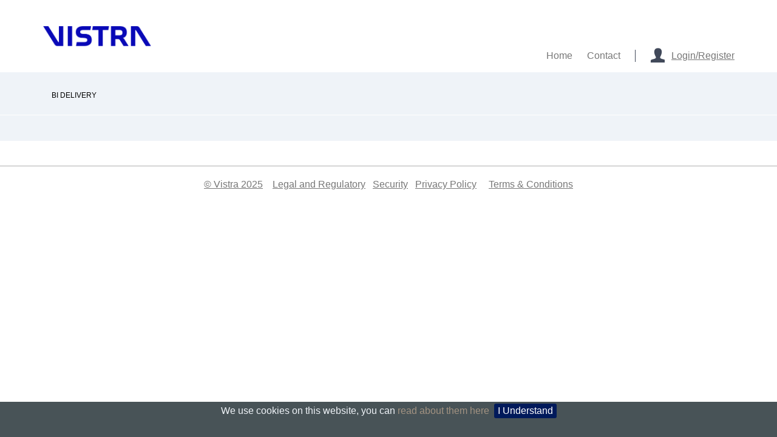

--- FILE ---
content_type: text/html;charset=UTF-8
request_url: https://businessportal.vistra.com/report
body_size: 4411
content:
























































		<!DOCTYPE html>







	
	



















		














	
	
	
		
	
	
	
	
	
	
	
		
		
	
	
		
	
	
	
	
	
	
	
	









































	
	
<html class="aui ltr" dir="ltr" lang="en-GB">

<head>
	<meta http-equiv="X-UA-Compatible" content="IE=8,9,10,chrome=1">
	<meta name="viewport" content="width=device-width, initial-scale=1.0, user-scalable=yes">
	<meta http-equiv="Cache-Control" content="no-store" />
	<meta name="theme-color" content="#001A5B" />
	<meta name="apple-mobile-web-app-capable" content="yes">
    <meta name="apple-mobile-webapp-status-bar-style" content="black-translucent">

	<link rel="preload" href="/vistra-only-theme/fonts/VistraSans-Regular.woff" as="font" crossorigin="anonymous" />
	<link rel="preload" href="/vistra-only-theme/fonts/VistraSans-Bold.woff" as="font" type="font/woff2" crossorigin="anonymous">

	<title>UK company searches
		 </title>
	 
	



























































<meta content="text/html; charset=UTF-8" http-equiv="content-type" />





































































	

	

	

	
		<meta content="Full Company Searches with detailed financial profiles, annual returns and the latest accounts and credit reports" lang="en-GB" name="description" />
	

	

	



<link href="https://businessportal.vistra.com/vistra-only-theme/images/favicon.ico" rel="Shortcut Icon" />





	<link href="https&#x3a;&#x2f;&#x2f;businessportal&#x2e;vistra&#x2e;com&#x2f;report" rel="canonical" />

	





<link class="lfr-css-file" href="https&#x3a;&#x2f;&#x2f;businessportal&#x2e;vistra&#x2e;com&#x2f;vistra-only-theme&#x2f;css&#x2f;aui&#x2e;css&#x3f;browserId&#x3d;other&#x26;themeId&#x3d;vistraonly_WAR_vistraonlytheme&#x26;minifierType&#x3d;css&#x26;languageId&#x3d;en_GB&#x26;b&#x3d;6210&#x26;t&#x3d;1745995882000" rel="stylesheet" type="text/css" />

<link href="&#x2f;html&#x2f;css&#x2f;main&#x2e;css&#x3f;browserId&#x3d;other&#x26;themeId&#x3d;vistraonly_WAR_vistraonlytheme&#x26;minifierType&#x3d;css&#x26;languageId&#x3d;en_GB&#x26;b&#x3d;6210&#x26;t&#x3d;1483699655000" rel="stylesheet" type="text/css" />









	







<script type="315f21b8bf16dba3549fcab4-text/javascript">
	// <![CDATA[
		var Liferay = {
			Browser: {
				acceptsGzip: function() {
					return true;
				},
				getMajorVersion: function() {
					return 131.0;
				},
				getRevision: function() {
					return "537.36";
				},
				getVersion: function() {
					return "131.0";
				},
				isAir: function() {
					return false;
				},
				isChrome: function() {
					return true;
				},
				isFirefox: function() {
					return false;
				},
				isGecko: function() {
					return true;
				},
				isIe: function() {
					return false;
				},
				isIphone: function() {
					return false;
				},
				isLinux: function() {
					return false;
				},
				isMac: function() {
					return true;
				},
				isMobile: function() {
					return false;
				},
				isMozilla: function() {
					return false;
				},
				isOpera: function() {
					return false;
				},
				isRtf: function() {
					return true;
				},
				isSafari: function() {
					return true;
				},
				isSun: function() {
					return false;
				},
				isWap: function() {
					return false;
				},
				isWapXhtml: function() {
					return false;
				},
				isWebKit: function() {
					return true;
				},
				isWindows: function() {
					return false;
				},
				isWml: function() {
					return false;
				}
			},

			Data: {
				NAV_SELECTOR: '#navigation',

				isCustomizationView: function() {
					return false;
				},

				notices: [
					null

					

					
				]
			},

			ThemeDisplay: {
				
					getLayoutId: function() {
						return "161";
					},
					getLayoutURL: function() {
						return "https://businessportal.vistra.com/report";
					},
					getParentLayoutId: function() {
						return "0";
					},
					isPrivateLayout: function() {
						return "false";
					},
					isVirtualLayout: function() {
						return false;
					},
				

				getBCP47LanguageId: function() {
					return "en-GB";
				},
				getCDNBaseURL: function() {
					return "https://businessportal.vistra.com";
				},
				getCDNDynamicResourcesHost: function() {
					return "";
				},
				getCDNHost: function() {
					return "";
				},
				getCompanyId: function() {
					return "10154";
				},
				getCompanyGroupId: function() {
					return "10192";
				},
				getDefaultLanguageId: function() {
					return "en_GB";
				},
				getDoAsUserIdEncoded: function() {
					return "";
				},
				getLanguageId: function() {
					return "en_GB";
				},
				getParentGroupId: function() {
					return "793163";
				},
				getPathContext: function() {
					return "";
				},
				getPathImage: function() {
					return "/image";
				},
				getPathJavaScript: function() {
					return "/html/js";
				},
				getPathMain: function() {
					return "/c";
				},
				getPathThemeImages: function() {
					return "https://businessportal.vistra.com/vistra-only-theme/images";
				},
				getPathThemeRoot: function() {
					return "/vistra-only-theme";
				},
				getPlid: function() {
					return "805751";
				},
				getPortalURL: function() {
					return "https://businessportal.vistra.com";
				},
				getPortletSetupShowBordersDefault: function() {
					return false;
				},
				getScopeGroupId: function() {
					return "793163";
				},
				getScopeGroupIdOrLiveGroupId: function() {
					return "793163";
				},
				getSessionId: function() {
					
						
						
							return "";
						
					
				},
				getSiteGroupId: function() {
					return "793163";
				},
				getURLControlPanel: function() {
					return "/group/control_panel?refererPlid=805751";
				},
				getURLHome: function() {
					return "https\x3a\x2f\x2fbusinessportal\x2evistra\x2ecom\x2fweb\x2fguest";
				},
				getUserId: function() {
					return "10158";
				},
				getUserName: function() {
					
						
						
							return "";
						
					
				},
				isAddSessionIdToURL: function() {
					return false;
				},
				isFreeformLayout: function() {
					return false;
				},
				isImpersonated: function() {
					return false;
				},
				isSignedIn: function() {
					return false;
				},
				isStateExclusive: function() {
					return false;
				},
				isStateMaximized: function() {
					return false;
				},
				isStatePopUp: function() {
					return false;
				}
			},

			PropsValues: {
				NTLM_AUTH_ENABLED: false
			}
		};

		var themeDisplay = Liferay.ThemeDisplay;

		

		Liferay.AUI = {
			getAvailableLangPath: function() {
				return 'available_languages.jsp?browserId=other&themeId=vistraonly_WAR_vistraonlytheme&colorSchemeId=01&minifierType=js&languageId=en_GB&b=6210&t=1766106152000';
			},
			getCombine: function() {
				return true;
			},
			getComboPath: function() {
				return '/combo/?browserId=other&minifierType=&languageId=en_GB&b=6210&t=1766106152000&';
			},
			getFilter: function() {
				
					
						return 'min';
					
					
					
				
			},
			getJavaScriptRootPath: function() {
				return '/html/js';
			},
			getLangPath: function() {
				return 'aui_lang.jsp?browserId=other&themeId=vistraonly_WAR_vistraonlytheme&colorSchemeId=01&minifierType=js&languageId=en_GB&b=6210&t=1766106152000';
			},
			getStaticResourceURLParams: function() {
				return '?browserId=other&minifierType=&languageId=en_GB&b=6210&t=1766106152000';
			}
		};

		Liferay.authToken = 'sYfPzQlL';

		

		Liferay.currentURL = '\x2freport';
		Liferay.currentURLEncoded = '\x252Freport';
	// ]]>
</script>


	
		
			
				<script src="/html/js/barebone.jsp?browserId=other&amp;themeId=vistraonly_WAR_vistraonlytheme&amp;colorSchemeId=01&amp;minifierType=js&amp;minifierBundleId=javascript.barebone.files&amp;languageId=en_GB&amp;b=6210&amp;t=1766106152000" type="315f21b8bf16dba3549fcab4-text/javascript"></script>
			
			
		
	
	


<script type="315f21b8bf16dba3549fcab4-text/javascript">
	// <![CDATA[
		

			

			
				Liferay.Portlet.list = ['73_INSTANCE_J0rd'];
			
		

		

		
	// ]]>
</script>





	
		

			

			
		
		
	



	
		
		

			

			
		
	










	











<link class="lfr-css-file" href="https&#x3a;&#x2f;&#x2f;businessportal&#x2e;vistra&#x2e;com&#x2f;vistra-only-theme&#x2f;css&#x2f;main&#x2e;css&#x3f;browserId&#x3d;other&#x26;themeId&#x3d;vistraonly_WAR_vistraonlytheme&#x26;minifierType&#x3d;css&#x26;languageId&#x3d;en_GB&#x26;b&#x3d;6210&#x26;t&#x3d;1745995882000" rel="stylesheet" type="text/css" />








	<style type="text/css">

		

			

		

			

		

	</style>




	<script src="https://cdnjs.cloudflare.com/ajax/libs/jquery/3.7.1/jquery.min.js" integrity="sha512-v2CJ7UaYy4JwqLDIrZUI/4hqeoQieOmAZNXBeQyjo21dadnwR+8ZaIJVT8EE2iyI61OV8e6M8PP2/4hpQINQ/g==" crossorigin="anonymous" referrerpolicy="no-referrer" type="315f21b8bf16dba3549fcab4-text/javascript"></script>
	<script src="https://cdnjs.cloudflare.com/ajax/libs/jqueryui/1.13.2/jquery-ui.min.js" integrity="sha512-57oZ/vW8ANMjR/KQ6Be9v/+/h6bq9/l3f0Oc7vn6qMqyhvPd1cvKBRWWpzu0QoneImqr2SkmO4MSqU+RpHom3Q==" crossorigin="anonymous" referrerpolicy="no-referrer" type="315f21b8bf16dba3549fcab4-text/javascript"></script>

	<script type="315f21b8bf16dba3549fcab4-text/javascript">
													var cookieAlert = true;
					
							var doSelectBoxIt = false;
							var siteDown = false;
			</script>

<!--[if lt IE 9]>
	<script type="text/javascript" src="/vistra-only-theme/js/html5shiv.js"></script>
	<script type="text/javascript" src="/vistra-only-theme/js/jquery.respond.js"></script>
	<link rel="stylesheet" type="text/css" href="/vistra-only-theme/css/ie8-and-down.css">
<![endif]-->



</head>

<body class=" yui3-skin-sam controls-visible signed-out public-page site dockbar-split">






























































































































		


	

<div id="wrapper" class="jrdn-wrapper">
	<a href="#main-content" id="skip-to-content">Skip to Content</a>
	<!--Header-->
		<header id="banner" role="banner" class="jordans-container">
	<div class="row">
		<div class="logoContainer">
			<a class="logo custom-logo" href="https://businessportal.vistra.com" title="go-to Vistra Business Portal">
				<img alt="Vistra Business Portal" src="/image/layout_set_logo?img_id=793169&amp;t=1766106254255" class="headLogo">
			</a>
		</div>
			
		<nav>	
			<ul class="accountNav">
								<li>
																		<a id="myAccountBtn" class="" href="/c/portal/login"><i class="icons myAccountBlue"></i><span>Login/Register</span></a>
												
					<div id="myAccountMenu" style="display:none">
						<ul>
																																		<li><a href="/my-account">Login</a></li>
																		<li><a href="/registration">Register</a></li>
									<li class="last"><a href="/my-basket">My Basket</a></li>
																					</ul>
					</div>	
				</li>
								<li class="maxMobile768" style="display:none"><a id="mobileSiteNavTrigger" href="#mobileSiteNav"><i></i>MENU</a></li>
			</ul>
			
			<ul class="mainNav">
												<li>
									<a href="https&#x3a;&#x2f;&#x2f;businessportal&#x2e;vistra&#x2e;com&#x2f;home" ><span>























































 Home</span></a>
				</li>
												<li>
									<a href="https&#x3a;&#x2f;&#x2f;businessportal&#x2e;vistra&#x2e;com&#x2f;contact" ><span>























































 Contact</span></a>
				</li>
						</ul>
		</nav>
	</div><!-- .row -->
</header>	<!--End of Header -->

	<div id="content">
				<section id="breadCrumbs" class="jordans-container lightGrey bkgd">
			<div class="row">
				<div class="jrdn-col12">
										



























































	

	<div class="portlet-boundary portlet-boundary_73_  portlet-static portlet-static-end portlet-borderless portlet-breadcrumb " id="p_p_id_73_INSTANCE_J0rd_" >
		<span id="p_73_INSTANCE_J0rd"></span>



	
	
	

		


























































	
	
	
	
	

		

		
			
			

				

				<div class="portlet-borderless-container" >
					

					


	<div class="portlet-body">



	
		
			
			
				
					



















































































































































































	

				

				
					
					
						


	
	
		
























































































































	

























































<ul aria-label="Breadcrumb" class="breadcrumb breadcrumb-horizontal">
	<li class="active only"><a href="https://businessportal.vistra.com/report" >BI Delivery</a><span class="divider">/</span></li>
</ul>

	

					
				
			
		
	
	



	</div>

				</div>

				
			
		
	


	







	</div>





									</div>
			</div>
		</section>
	
					







































































































<div class="lay_1_3_1_3_1 jrdn-layout" id="main-content" role="main">
	<div class="portlet-layout">
		<div class="portlet-column jrdn-col12" id="column-1">
			<div class="portlet-dropzone empty portlet-column-content portlet-column-content-only jrdn-col12" id="layout-column_column-1"></div>
		</div>
	</div>
	<div class="portlet-layout scrollToContent container module lightGrey bkgd">
		<div class="row">
			<div class="portlet-column jrdn-col4" id="column-2">
				<div class="portlet-dropzone empty portlet-column-content portlet-column-content-first" id="layout-column_column-2"></div>
			</div>
			<div class="portlet-column jrdn-col4" id="column-3">
				<div class="portlet-dropzone empty portlet-column-content" id="layout-column_column-3"></div>
			</div>
			<div class="portlet-column jrdn-col4 last" id="column-4">
				<div class="portlet-dropzone empty portlet-column-content portlet-column-content-last " id="layout-column_column-4"></div>
			</div>
		</div>
		<div class="row">
			<div class="portlet-column jrdn-col12" id="column-5">
				<div class="portlet-dropzone empty jrdn-col12" id="layout-column_column-5"></div>
			</div>
		</div>
	</div>
	<div class="portlet-layout module container">
		<div class="row">
			<div class="portlet-column jrdn-col4" id="column-6">
				<div class="portlet-dropzone empty portlet-column-content portlet-column-content-first" id="layout-column_column-6"></div>
			</div>
			<div class="portlet-column jrdn-col4" id="column-7">
				<div class="portlet-dropzone empty portlet-column-content" id="layout-column_column-7"></div>
			</div>
			<div class="portlet-column jrdn-col4 last" id="column-8">
				<div class="portlet-dropzone empty portlet-column-content portlet-column-content-last" id="layout-column_column-8"></div>
			</div>
		</div>
	</div>
	<div class="portlet-layout module container module darkGrey bkgd">
		<div class="row">
			<div class="portlet-column jrdn-col4" id="column-9">
				<div class="portlet-dropzone empty portlet-column-content portlet-column-content-only" id="layout-column_column-9"></div>
			</div>
			<div class="portlet-column jrdn-col4" id="column-10">
				<div class="portlet-dropzone empty portlet-column-content portlet-column-content-only" id="layout-column_column-10"></div>
			</div>
			<div class="portlet-column jrdn-col4 last" id="column-11">
				<div class="portlet-dropzone empty portlet-column-content portlet-column-content-only" id="layout-column_column-11"></div>
			</div>
		</div>
	</div>
	
	
</div>






	





<form action="#" id="hrefFm" method="post" name="hrefFm">
	<span></span>
</form>
				
		
		<!--googleon: index-->
	</div>

	<footer id="mainFooter" class="jordans-container borderTop">
		<div class="row">
	<footer id="vistra-footer-section" class="container-fluid" role="contentinfo" style="text-align: center;">
		<a href="#">&copy; Vistra 2025</a>&nbsp; &nbsp; 
		<a href="https://www.vistra.com/notices" target="_blank">Legal and Regulatory</a>&nbsp;&nbsp; 
		<a href="https://www.vistra.com/security" target="_blank">Security</a>&nbsp;&nbsp; 
		<a href="https://www.vistra.com/privacy-notice" target="_blank">Privacy Policy</a>&nbsp;&nbsp; 
			&nbsp;&nbsp;<a href="/about/terms-and-conditions">Terms &amp; Conditions</a> 
		</footer>
</div>	</footer>
</div>































































<script src="/cdn-cgi/scripts/7d0fa10a/cloudflare-static/rocket-loader.min.js" data-cf-settings="315f21b8bf16dba3549fcab4-|49" defer></script></body>




	


















































	









	









	











<script type="315f21b8bf16dba3549fcab4-text/javascript">
// <![CDATA[

	Liferay.Util.addInputFocus();

	

	
		
		

			

			
		
	

// ]]>
</script>





























































	

	

		

		
	



<script type="315f21b8bf16dba3549fcab4-text/javascript">
// <![CDATA[

	Liferay.Portlet.onLoad(
		{
			canEditTitle: false,
			columnPos: 0,
			isStatic: 'end',
			namespacedId: 'p_p_id_73_INSTANCE_J0rd_',
			portletId: '73_INSTANCE_J0rd',
			refreshURL: '\x2fc\x2fportal\x2frender_portlet\x3fp_l_id\x3d805751\x26p_p_id\x3d73_INSTANCE_J0rd\x26p_p_lifecycle\x3d0\x26p_t_lifecycle\x3d0\x26p_p_state\x3dnormal\x26p_p_mode\x3dview\x26p_p_col_id\x3dnull\x26p_p_col_pos\x3dnull\x26p_p_col_count\x3dnull\x26p_p_static\x3d1\x26p_p_isolated\x3d1\x26currentURL\x3d\x252Freport'
		}
	);
AUI().use('aui-base', 'liferay-menu', 'liferay-notice', 'liferay-poller', 'liferay-session', function(A) {(function() {
	Liferay.Util.addInputType();

	Liferay.Portlet.ready(
		function(portletId, node) {
			Liferay.Util.addInputType(node);
		}
	);

	if (A.UA.mobile) {
		Liferay.Util.addInputCancel();
	}
})();(function() {
	new Liferay.Menu();

	var liferayNotices = Liferay.Data.notices;

	for (var i = 1; i < liferayNotices.length; i++) {
		new Liferay.Notice(liferayNotices[i]);
	}

	
})();(function() {
			Liferay.Session = new Liferay.SessionBase(
				{
					autoExtend: true,
					sessionLength: 1800,
					redirectOnExpire: false,
					redirectUrl: '\x2fsession-timed-out',
					warningLength: 0
				}
			);

			
		})();});
// ]]>
</script>









<script src="https://businessportal.vistra.com/vistra-only-theme/js/main.js?browserId=other&amp;minifierType=js&amp;languageId=en_GB&amp;b=6210&amp;t=1745995882000" type="315f21b8bf16dba3549fcab4-text/javascript"></script>



	

	

	<script type="315f21b8bf16dba3549fcab4-text/javascript">
		// <![CDATA[
			

			
		// ]]>
	</script>







</html>



--- FILE ---
content_type: text/css
request_url: https://businessportal.vistra.com/vistra-only-theme/css/main.css?browserId=other&themeId=vistraonly_WAR_vistraonlytheme&minifierType=css&languageId=en_GB&b=6210&t=1745995882000
body_size: 36841
content:
@charset "UTF-8";.logo{display:inline-block;line-height:1;vertical-align:middle}@media(max-width:979px){.responsive-table-horizontal{display:block;position:relative;width:100%}.responsive-table-horizontal:after{clear:both;content:'';display:block;font-size:0;height:0;visibility:hidden}.responsive-table-horizontal tbody{display:block;overflow-x:auto;position:relative;white-space:nowrap;width:auto}.responsive-table-horizontal tbody tr{display:inline-block;vertical-align:top}.responsive-table-horizontal tbody tr td{display:block;margin-bottom:20px}.responsive-table-horizontal tbody tr td:first-child{text-align:left}.responsive-table-horizontal thead{display:block;float:left;margin-right:10px}.responsive-table-horizontal thead:after{clear:both;content:"";display:block;font-size:0;height:0;visibility:hidden}.responsive-table-horizontal thead th{display:block;margin-bottom:20px;text-align:right}.responsive-table-horizontal thead th:first-child{text-align:right}.ie9 .responsive-table-horizontal thead{float:none}}.important{font-weight:bold}.portal-iframe #main-content{width:100%}.loading-animation{background:url(/vistra-only-theme/css/../images/progress_bar/loading_animation.gif) no-repeat top center;margin-top:10px;padding-top:40px;text-align:left}.separator{border-top:1px dotted #bfbfbf}.update-available{margin-top:10px;padding:2px;text-align:left}.highlight{background:#FFC;font-weight:bold;margin:0 1px}span.alert{display:inline-block}#skip-to-content{clip:rect(0 0 0 0);position:absolute}.portlet-layout.dragging{border-collapse:separate}.drop-area{background-color:#d3dadd}.active-area{background:#FFC}.portlet-boundary.yui3-dd-dragging{filter:alpha(opacity=60);opacity:.6}.portlet-boundary.yui3-dd-dragging .portlet{border:2px dashed #CCC}.sortable-layout-proxy{filter:alpha(opacity=100);opacity:1}.sortable-layout-proxy .portlet-topper{background-image:none}.proxy{cursor:move;filter:alpha(opacity=65);opacity:.65;position:absolute}.proxy.generic-portlet{height:200px;width:300px}.proxy.generic-portlet .portlet-title{padding:10px}.proxy.not-intersecting .forbidden-action{background:url(/vistra-only-theme/css/../images/application/forbidden_action.png) no-repeat;display:block;height:32px;position:absolute;right:-15px;top:-15px;width:32px}.resizable-proxy{border:1px dashed #828f95;position:absolute;visibility:hidden}.sortable-proxy{background:#727c81;margin-top:1px}.lfr-freeform-layout-drag-indicator{visibility:hidden}.sortable-layout-drag-target-indicator{margin:2px 0}.yui3-dd-proxy{z-index:1110!important}.tooltip{max-width:200px}.tagselector-content{border-width:0;margin-bottom:15px;overflow:visible;padding:0}.tagselector-content .textboxlistentry-holder{background:#FFF;border:1px solid #CCC;margin-bottom:5px;overflow:visible;padding:5px;position:relative}.tagselector-content .textboxlistentry-holder li{line-height:1}.tagselector-content .textboxlistentry-holder .lfr-tag-selector-input{border-width:0;margin-bottom:0}.tagselector-content .textboxlistentry-remove{padding:0 3px 1px}@media(max-width:1280px){.tagselector-content .toolbar-content .btn-group{white-space:normal}}.tagselector .lfr-tags-selector-content{border-width:0}.tagselector .lfr-tag-selector-input{background:0;padding:0;width:auto}.tagselector .field .field-content{margin:0}.tagselector .textboxlist-input-container{margin:0}.tagselector-focused .textboxlistentry-holder{background:#FFF none;border:1px solid #CCC}.categoriesselector-content .textboxlistentry-holder{background-color:transparent;border-width:0;padding:0}.tag-items{list-style:none;margin:0 1em 0 0;padding:0 1em .5em 1em;white-space:normal}.tag-items li{display:inline;float:left;margin:0 1em 0 0}.tag-items a{white-space:nowrap}.tag-selected{color:#000;font-weight:bold;text-decoration:none}.tag-cloud{line-height:2.5em}.tag-cloud .tag-popularity-1{font-size:1em}.tag-cloud .tag-popularity-2{font-size:1.3em}.tag-cloud .tag-popularity-3{font-size:1.6em}.tag-cloud .tag-popularity-4{font-size:1.9em}.tag-cloud .tag-popularity-5{font-size:2.2em}.tag-cloud .tag-popularity-6{font-size:2.5em}.underlay{clear:both;top:100%}.underlay .yui3-widget-hd{height:38px}.underlay .lfr-portlet-item{border-width:0}.underlay-hidden{display:none}.underlay-content{background:#f4f3f3 url(/vistra-only-theme/css/../images/common/message_panel_shadow.png) repeat-x 0 0;border:0 solid #aeafb1;border-width:0 1px 1px}.underlay-close{position:absolute;right:5px;top:5px}.tab-active strong{font-weight:normal}.tab-back{float:right}.tab-back-content{border-width:0;padding:1px}.lfr-panel-container{background:#FFF}.lfr-panel-content{padding:5px 10px}.lfr-panel-basic .lfr-panel-content{padding-left:15px}.dialog-bd{min-height:30px}.dialog-content{border:1px solid #c8c9ca;padding:5px}.panel-hd{background:#c0c2c5 url(/vistra-only-theme/css/../images/application/panel_header_bg.png) repeat-x 0 0;border:1px solid;border-color:#c8c9ca #aeb2b8 #aeb2b8 #c8c9ca;padding-left:10px;text-shadow:1px 1px #FFF}.app-view-drop-active{background-color:#00a2ea;font-weight:bold}.category-portlets .app-view-drop-active{color:#FFF}.basecelleditor [class~="form-validator-message"]{clip:rect(auto auto auto auto);width:auto}.document-library-file-entry-cell-editor-hidden{display:none}.previous-level{display:inline-block;font-size:21px;line-height:21px;margin-right:5px;text-decoration:none;vertical-align:middle}.lfr-page-templates li a{padding:0}.lfr-page-templates li a label{cursor:pointer;display:block;padding:5px 0 5px 5px}.menu{position:absolute;width:auto}.menu .notice-message{background-image:none;margin:3px;padding:6px}.menu-content{background:#FFF;list-style:none;min-width:150px}.menu-content li{margin:0;padding:0}.menu-content li .disabled{color:#999}.menu-content{background:#ccc9c9 url(/vistra-only-theme/css/../images/application/menu_bg.png) repeat-x 0 0;border:1px solid;border-color:#aeafb1 #777879 #777879 #aeafb1;padding:2px 0}.menugroup-content .menu-label{background:#d2d6de;color:#5b677d;display:block;padding:5px 3px;text-shadow:1px 1px #FFF}.menugroup-content ul{display:block;min-width:0}.menu-content li{border-bottom:1px solid #bcbbbb;border-top:1px solid #EEE;display:block;margin:0;padding:0}.menu-content li.first{border-top-width:0}.menu-content li.last{border-bottom-width:0}.menu-content li a,.menu-content li .disabled{color:#2c2f34;display:block;padding:4px 5px;text-decoration:none}.menu-content li a.focus,.lfr-menu-expanded li a:focus{background-color:#5b677d;color:#FFF;text-shadow:-1px -1px #2c2f34}.loadingmask-content{background:#CCC}.loadingmask-message{background:#d4d4d4 url(/vistra-only-theme/css/../images/portlet/header_bg.png) repeat-x 0 0}.tree-node .icon-check{padding-right:2px}.tree-node .icon-check:before{content:"\f096"}.tree-node .tree-node-checked .icon-check{padding-right:0}.tree-node .tree-node-checked .icon-check:before{content:"\f046"}.tree-node .tree-node-over .tree-label{text-decoration:underline}.tree-node [class^="icon-"]{margin-right:5px}.tree-node .tree-node-checkbox-container{margin-right:0}.tree-node .tree-node-selected .tree-label{background:0}.tree-node-content .tree-hitarea{color:#999;font-size:10px;padding-right:6px}.tree-node-content .tree-label{margin-left:3px}.tree-node-content .tree-node-hidden-hitarea{visibility:hidden}.tree-node-selected .tree-label{background-color:transparent}.dragging .portlet-column.customizable{background-color:#cffccf;outline:3px solid #9cc97b}.customizable-layout-column-content{background-color:#c92c3c}.customizable-layout-column-content.yui3-widget-content-expanded{border:3px solid #333;margin:.2em}.customizable .customizable-layout-column-content{background-color:#9cc97b}.layout-customizable-controls{background-color:#FFF;font-size:1.5em;margin:1em;filter:alpha(opacity=90);opacity:.9;padding:1em;position:absolute;z-index:15}.paginator-link{background:#eee url() no-repeat scroll 50% 1px;border:1px solid #f0f1f2;border-color:#f0f1f2 #b2b2b2 #949494 #f0f1f1;color:#1f1e1e;display:inline-block;height:20px;padding:0;text-indent:-9999px;width:20px}.paginator-page-link{height:auto;text-indent:0}.paginator-current-page{background:#0083bd url(/vistra-only-theme/css/../images/application/paginator_link_current_bg.png) 0 0 repeat-x;border-color:#38b6ef #006d9e #006d9e #46b4e6;color:#FFF;text-shadow:-1px -1px #003c57}.paginator-first-link{background-image:url(/vistra-only-theme/css/../images/arrows/paging_first.png)}.paginator-prev-link{background-image:url(/vistra-only-theme/css/../images/arrows/paging_previous.png)}.paginator-last-link{background-image:url(/vistra-only-theme/css/../images/arrows/paging_last.png)}.paginator-next-link{background-image:url(/vistra-only-theme/css/../images/arrows/paging_next.png)}.paginator-current-page-report,.paginator-total{color:#555;font-size:.9em}.paginator-current-page-report{margin-left:2em}.taglib-page-iterator .search-pages .page-links{padding:0}.aui .cke_editable [class*="span"]{float:none}.aui .cke_dialog .cke_dialog_ui_input_text{height:auto}.aui .cke_editable_inline a{cursor:pointer}.cke_panel.cke_combopanel{width:220px}.cke_panel_block .cke_panel_grouptitle{font-size:20px;line-height:20px;margin-top:0}.cke_panel_block .cke_panel_list{margin-left:0}.cke_panel_block .cke_panel_list .cke_panel_listItem{line-height:initial}.cke_panel_block .cke_panel_list .cke_panel_listItem a:hover{text-decoration:none}.aui .cke_source{-webkit-box-sizing:border-box;-moz-box-sizing:border-box;box-sizing:border-box}.cke_show_border{width:500px}.cke_show_border td{height:15px}body.html-editor{background:#FFF;color:#000;padding:1em}.html-editor.portlet-message-boards{-ms-word-break:break-all;word-break:break-all;word-break:break-word;-webkit-hyphens:auto;-moz-hyphens:auto;hyphens:auto;word-wrap:break-word}.html-editor.portlet-message-boards blockquote{background:#eef0f2 url(/vistra-only-theme/css/../images/message_boards/quoteleft.png) no-repeat 5px 5px;border:1px solid #777;padding:5px 45px}.html-editor.portlet-message-boards blockquote:after{background:url(/vistra-only-theme/css/../images/message_boards/quoteright.png) no-repeat 50%;content:'';display:block;float:right;height:24px;margin-right:-35px;margin-top:-25px;width:31px;z-index:999}.html-editor.portlet-message-boards blockquote cite{display:block;font-weight:bold}.html-editor.portlet-message-boards pre{background:#f9f9f9;border:1px solid #777;padding:.5em}.lfr-editable{outline:1px dashed #68bb30;outline-offset:2px;position:relative}.lfr-editable:after{background:#68bb30 url(/vistra-only-theme/css/../images/common/edit_white.png) no-repeat 50%;content:'';display:block;height:20px;position:absolute;right:5px;top:5px;width:30px}.lfr-editable:focus:after{display:none}.lfr-editable:focus:hover{background-color:transparent}.lfr-editable:hover{background-color:rgba(255,255,255,0.3);outline-color:#519226}.lfr-editable:hover:after{background-color:#519226}.lfr-editable-notice-close{margin-left:1em}.lfr-portlet-title-editable{margin-top:0;z-index:9999}.lfr-portlet-title-editable .lfr-portlet-title-editable-content{padding:0}.lfr-portlet-title-editable .lfr-portlet-title-editable-content .combobox-content .field-content .field-input-text{display:block;margin-bottom:0}.lfr-portlet-title-editable .lfr-portlet-title-editable-content .combobox-content .field-label.textfield-label{display:none}.lfr-portlet-title-editable .lfr-portlet-title-editable-content .combobox-content .toolbar-content{margin-top:0;vertical-align:top}.lfr-portlet-title-editable .lfr-portlet-title-editable-content .combobox-content .toolbar-content .btn-group{margin-top:0}.lfr-page-layouts .lfr-layout-template .layout-template-entry{height:25px;width:25px}.ios.mobile .modal-content .dialog-iframe-bd{overflow:auto;-webkit-overflow-scrolling:touch}.portlet-column-content.empty{padding:50px}#wrapper{padding:2em 5em 0;position:relative}@media(max-width:767px){#wrapper{padding-left:.5em;padding-right:.5em}}@media(min-width:768px) and (max-width:979px){#wrapper{padding-left:2em;padding-right:2em}}.aui .dockbar{left:0;right:0;top:0}.aui .dockbar .staging-controls .staging-bar li.dropdown .dropdown-menu{left:auto;margin-left:10px;width:auto}.aui .dockbar.navbar-static-top{position:relative}.aui .dockbar.navbar-static-top .collapse{position:static}.aui .dockbar.navbar-static-top .collapse .nav-account-controls{position:static}.aui .dockbar .btn-link{color:#FFF}.aui .dockbar .diamond{border:12px solid transparent;border-bottom-color:#1485eb;height:0;position:relative;top:-12px;width:0}.aui .dockbar .diamond:after{border:12px solid transparent;border-top-color:#1485eb;content:'';height:0;left:-12px;position:absolute;top:12px;width:0}.aui .dockbar .impersonating-user .alert-icon{margin-right:9px}.aui .dockbar .impersonating-user .alert-info{border-width:0;margin-bottom:6px}.aui .dockbar .info-button{top:9px}.aui .dockbar .info-items{left:0;position:absolute;top:100%;width:100%;z-index:1}.aui .dockbar .navbar-inner{padding-left:20px;padding-right:20px}.aui .dockbar .navbar-inner .brand h1{display:inline-block;font-size:inherit;line-height:1;margin-bottom:0;margin-top:0}.aui .dockbar .navbar-inner .container{margin-left:0;margin-right:0;width:100%}.aui .dockbar .navbar-inner .container .nav-account-controls{float:right}.aui .dockbar .navbar-inner .site-administration-menu li{list-style:none}.aui .dockbar .navbar-inner .site-administration-menu li a{color:#000;display:block;padding:3px 5px 3px 40px}.aui .dockbar .navbar-inner .site-administration-menu li a:focus,.aui .dockbar .navbar-inner .site-administration-menu li a:hover{background:#0db5e7;color:#FFF;text-decoration:none}.aui .dockbar .navbar-inner .site-administration-menu li a i{font-size:.8em}.aui .dockbar .nav.staging-nav-items{margin:0;position:static}.aui .dockbar .nav.staging-nav-items li.dropdown.active>.dropdown-toggle{background-color:transparent;display:block}.aui .dockbar .nav.staging-nav-items li.dropdown.active>.dropdown-toggle:hover{color:#0077b3}.aui .dockbar .nav.staging-nav-items .staging-link{position:static}.aui .dockbar .user-avatar img{margin-top:-2px;text-decoration:none;vertical-align:middle;width:20px}.aui .dockbar-split .dockbar{height:0;position:absolute}.aui .dockbar-split .dockbar .staging-controls .staging-bar li.dropdown .dropdown-menu{left:0;margin-left:0;width:100%}.aui .dockbar-split .dockbar.navbar-static-top .collapse{position:relative}.aui .dockbar-split .dockbar.navbar-static-top .collapse .nav-account-controls{position:fixed}.aui .dockbar-split .dockbar .divider-vertical{display:none}.aui .dockbar-split .dockbar .info-button{top:12px}.aui .dockbar-split .dockbar .info-items{left:auto;position:static}.aui .dockbar-split .dockbar .navbar-inner{background-color:transparent;border-width:0;padding:0;width:0}.aui .dockbar-split .dockbar .navbar-inner .nav{border-bottom-width:0}.aui .dockbar-split .dockbar .navbar-inner .nav>li{background-color:#333}.aui .dockbar-split .dockbar .navbar-inner .nav>li>a{color:#FFF;line-height:31px}.aui .dockbar-split .dockbar .navbar-inner .nav>li>a:focus,.aui .dockbar-split .dockbar .navbar-inner .nav>li>a:hover{color:#FFF}.aui .dockbar-split .dockbar .navbar-inner .nav>li>a [class^="icon-"],.aui .dockbar-split .dockbar .navbar-inner .nav>li>a [class*=" icon-"]{margin-top:3px}.aui .dockbar-split .dockbar .navbar-inner .nav>li.active>a{color:#FFF}.aui .dockbar-split .dockbar .navbar-inner .nav li.dropdown.active>.dropdown-toggle{color:#FFF}.aui .dockbar-split .dockbar .navbar-inner .nav li.dropdown.open>.dropdown-toggle{background-color:#555;color:#FFF}.aui .dockbar-split .dockbar .navbar-inner .nav li.info-items{background-color:transparent}.aui .dockbar-split .dockbar .navbar-inner .nav li.staging-toggle>a{background-color:#2496e5;padding-bottom:0;padding-top:0}.aui .dockbar-split .dockbar .navbar-inner .nav li.staging-toggle>a:hover{background-color:#2fa4f5}.aui .dockbar-split .dockbar .navbar-inner .nav li.staging-toggle span.nav-item-label{padding:5px 10px}.aui .dockbar-split .dockbar .navbar-inner .nav-account-controls{left:auto;margin-right:0;padding:0;position:fixed;right:5em;z-index:325}.aui .dockbar-split .dockbar .navbar-inner .nav-add-controls{background:transparent;position:fixed;top:10%;z-index:350}.aui .dockbar-split .dockbar .navbar-inner .nav-add-controls>li{float:none;margin:10px;position:relative}.aui .dockbar-split .dockbar .navbar-inner .nav-add-controls>li.toggle-controls a{clip:rect(0 0 0 0);position:absolute}.aui .dockbar-split .dockbar .navbar-inner .nav-add-controls>li.toggle-controls a:focus{clip:rect(auto auto auto auto);position:static}@media(max-width:979px){.aui .dockbar-split .dockbar .navbar-inner .nav-add-controls>li.page-preview-controls{display:none}}.aui .dockbar-split .dockbar .navbar-inner .nav-add-controls>li>a{background:#333;color:#FFF;padding:6px 8px;text-align:center}.aui .dockbar-split .dockbar .navbar-inner .nav-add-controls>li>a:hover{background:#555}.aui .dockbar-split .dockbar .navbar-inner .nav-add-controls>li>a [class^="icon-"],.aui .dockbar-split .dockbar .navbar-inner .nav-add-controls>li>a [class^="icon-"],.aui .dockbar-split .dockbar .navbar-inner .nav-add-controls>li>a [class*=" icon-"]{font-size:25px;position:relative;vertical-align:middle}.aui .dockbar-split .dockbar .navbar-inner .nav-add-controls>li>a.toggle-controls-link{background:#92f545}.aui .dockbar-split .dockbar .navbar-inner .nav-add-controls>li>a.toggle-controls-link [class^="icon-"],.aui .dockbar-split .dockbar .navbar-inner .nav-add-controls>li>a.toggle-controls-link [class^="icon-"],.aui .dockbar-split .dockbar .navbar-inner .nav-add-controls>li>a.toggle-controls-link [class*=" icon-"]{color:#000}.aui .dockbar-split .dockbar .navbar-inner .nav-add-controls>li>a .nav-item-label{background:#333;display:none;left:100%;margin-left:.5em;margin-top:-1em;padding:0 20px;position:absolute;top:50%;white-space:nowrap}.aui .dockbar-split .dockbar .navbar-inner .nav-add-controls>li>a:hover .nav-item-label{display:block}.aui .dockbar-split .dockbar .navbar-inner .nav-add-controls>li>a .icon-caret-down{display:none}.aui .dockbar-split .dockbar .navbar-inner .nav-add-controls:hover>li.toggle-controls a{clip:rect(auto auto auto auto);position:static}.aui .dockbar-split .dockbar .staging-nav-items li>span{color:#FFF;display:block;padding:10px 15px;line-height:31px}.aui .dockbar-split .info-link-container{width:0}.aui .dockbar-split .info-items{height:1px;width:715px}.aui .dockbar-split .info-items a,.aui .dockbar-split .info-items .btn-link{color:#FFF;text-decoration:underline}.aui .dockbar-split .info-items a:hover,.aui .dockbar-split .info-items .btn-link:hover{text-decoration:none}.aui .dockbar-split .info-items a:hover .taglib-text,.aui .dockbar-split .info-items .btn-link:hover .taglib-text{text-decoration:none}.aui .dockbar-split .info-items .btn-link{border-width:0;font-size:14px;font-weight:300;margin:0 0 0 6px;padding:0;text-shadow:none}.aui .dockbar-split .staging-bar{margin:10px 0}.aui .dockbar-split.controls-hidden .dockbar .navbar-inner .nav-add-controls>li.toggle-controls>.toggle-controls-link{background:#f5af45}.aui .dockbar-split.lfr-has-add-content .nav-add-controls{left:350px}.aui .dockbar-split.lfr-has-device-preview .nav-add-controls{left:220px}.aui .dockbar-split.lfr-has-edit-layout .nav-add-controls{left:460px}.aui.dialog-iframe-root-node .dockbar .nav-add-controls .page-preview-controls{display:none}.aui .touch .dockbar-split .dockbar .navbar-inner .nav-add-controls>li.toggle-controls>.toggle-controls-link,.aui .controls-hidden.dockbar-split .dockbar .navbar-inner .nav-add-controls>li.toggle-controls>.toggle-controls-link{clip:rect(auto auto auto auto);position:static}.aui .variation-selector{display:block;font-size:1.2em;font-weight:bold;margin:1em}.aui .layout-revision-container{margin:1em 0 0 1em;padding:0}.aui .layout-revision-container .approximate-date{color:#999;font-weight:bold}.aui .layout-revision-container .current-version{color:#41801d;display:block}.aui .layout-revision-container .current-version-pointer{display:inline-block;width:0}.aui .layout-revision-container .current-version-pointer img{left:-25px;position:relative}.aui .layout-revision-container .layout-variation-name{color:#666;font-size:1.15em;margin-bottom:.1em;text-transform:uppercase}.aui .layout-revision-container .layout-revision-current{color:#666}.aui .layout-revision-container .real-date{color:#999;display:block;text-align:right}.aui .layout-revision-container .taglib-workflow-status .workflow-status{background:0;padding-left:0}.aui .layout-revision-container .taglib-workflow-status .workflow-status .workflow-status-ready-for-publication{color:#41801d;font-weight:bold}.aui .layout-revision-container-root{margin:0}.aui .staging-controls{padding-left:5px;padding-right:50px}.aui .staging-controls select{width:100%}.aui .staging-controls .staging-bar .dropdown-menu{font-size:13px;min-width:520px;width:100%}.aui .staging-controls .staging-bar .dropdown-menu .btn-link{float:left;font-size:11px;margin:0 5px 0 0;padding:0;text-decoration:underline;text-shadow:none}.aui .staging-controls .staging-bar .dropdown-menu .btn-link:hover{text-decoration:none}.aui .staging-controls .staging-bar .dropdown-menu .btn-link.history{float:right}.aui .lfr-admin-panel{background-color:#FFF;bottom:0;left:0;overflow:auto;padding:10px;position:fixed;top:0;z-index:1100}@media(max-width:767px){.aui .lfr-admin-panel{margin:0 -20px;position:static;width:auto}.aui .lfr-admin-panel.lfr-add-panel .add-content-menu .lfr-add-page-toolbar,.aui .lfr-admin-panel.lfr-edit-layout-panel .taglib-form-navigator .button-holder{margin-top:0;position:static;width:auto}.aui .lfr-admin-panel.lfr-edit-layout-panel .taglib-form-navigator .accordion{margin-bottom:20px}.aui .lfr-admin-panel.lfr-edit-layout-panel .site-admin-link{padding:0;position:static}}.aui .lfr-admin-panel .lfr-page-layouts{margin-left:0}.aui .lfr-has-add-content{padding-left:350px}.aui .lfr-has-device-preview{padding-left:220px}.aui .lfr-has-edit-layout{padding-left:460px}@media(max-width:767px){.aui .lfr-has-add-content,.aui .lfr-has-device-preview,.aui .lfr-has-edit-layout{padding-left:20px}}.aui .dropdown-menu>li>a:focus>[class^="icon-"]{background-image:none}.aui .my-sites-menu .site-type{color:#FFF;display:none;float:right;font-size:.8em;font-weight:normal;margin-right:10px;position:absolute;right:100%}.aui .my-sites-menu a:hover .site-type{color:#fff;display:inline-block}.aui .ie.rtl .dockbar .menu-button span{background-position-x:-25px}.aui.ie6 .dockbar-split .dockbar .navbar-inner .nav-add-controls li.page-preview-controls,.aui.ie7 .dockbar-split .dockbar .navbar-inner .nav-add-controls li.page-preview-controls,.aui.ie8 .dockbar-split .dockbar .navbar-inner .nav-add-controls li.page-preview-controls{display:none}.aui .ie7 .dockbar{zoom:1}.aui .ie7 .my-sites-menu a{overflow:visible;text-align:left}.aui .ie7 .my-sites-menu .site-name{float:none}.aui .ie7 .my-sites-menu .site-type{float:none}.aui .ie6 .dockbar,.aui .ie6 .lfr-dockbar-pinned .dockbar{height:10px;left:0;position:relative;top:0}.aui .ie6 .dockbar .pin-dockbar{display:none}.aui .ie6 .my-sites-menu{width:200px}.aui .ie6 .my-sites-menu a{zoom:1}.aui .ie6 .menu-scroll{height:300px;overflow-y:auto}.aui .controls-hidden .info-button,.aui .controls-hidden .page-customization-bar{display:none}.aui .info-button{cursor:pointer;display:inline-block;position:relative;right:12px;z-index:1}.aui .info-button a{color:#FFF;padding:2px 10px;position:absolute;text-decoration:none;z-index:1}.aui .info-button .icon-stop{color:#1485eb;font-size:20px}.aui .page-customization-bar{background-color:#555;background-color:rgba(0,0,0,0.5);-webkit-box-sizing:border-box;-moz-box-sizing:border-box;box-sizing:border-box;color:#FFF;display:table;font-size:14px;font-weight:300;padding:0 15px;width:100%}.aui .page-customization-bar .customized-icon{margin:5px;vertical-align:middle}.aui .page-customization-bar .page-customization-actions{padding-left:5em}.aui .page-customization-bar .page-customization-actions a{color:#EEE;font-size:.8em;padding:0 1em}.aui .page-customization-bar .page-customization-bar-form{display:table-cell;text-align:center;vertical-align:middle;width:25%}.aui .page-customization-bar .page-customization-bar-form a{color:#FFF}.aui .page-customization-bar .page-customization-bar-form a:focus,.aui .page-customization-bar .page-customization-bar-form a:hover{color:#FFF;text-decoration:none}.aui .page-customization-bar .page-customization-bar-form span{display:block;line-height:20px}.aui .page-customization-bar .page-customization-bar-text{display:table-cell;height:51px;vertical-align:middle;width:75%}.aui .page-customization-bar .page-customization-bar-container{position:absolute}.aui .page-customization-bar .reset-prototype{display:inline}@media(max-width:1140px){.aui .dockbar-split .dockbar .info-items{width:515px}}@media(max-width:979px){.aui #navigation{display:none}.aui #navigation.open{display:block}.aui .dockbar-split .dockbar{height:auto;position:relative}.aui .dockbar-split .dockbar .navbar-inner{width:auto}.aui .user-avatar-image{width:18px}}.modify-pages li{position:relative}.modify-pages li.lfr-nav-hover .delete-tab{filter:alpha(opacity=100);opacity:1}.modify-pages .add-page-editor-input{width:150px}.modify-pages .delete-tab{color:#444;cursor:pointer;display:block;font-size:20px;font-weight:bold;height:10px;line-height:6px;margin-top:-8px;overflow:hidden;filter:alpha(opacity=0);opacity:0;padding:3px 0;position:absolute;right:1px;text-shadow:0 1px #FFF;top:50%}.modify-pages .delete-tab:hover{color:#b50303}.modify-pages .lfr-nav-sortable>a>span{padding-left:28px}.modify-pages .drag-handle{background-color:#555;-webkit-border-radius:50%;-moz-border-radius:50%;-ms-border-radius:50%;-o-border-radius:50%;border-radius:50%;color:#FFF;cursor:pointer;font-size:16px;left:3px;line-height:1em;margin:8px;padding:4px;position:absolute;text-align:center;top:2px;width:1em}@media(min-width:980px){.modify-pages .lfr-nav-sortable>a>span{padding-left:0}.modify-pages .drag-handle{display:none}}.modify-pages .lfr-nav-updateable.selected a:hover span{cursor:text}.controls-hidden .modify-pages .lfr-nav-sortable>a>span{padding-left:0}.controls-hidden .modify-pages .drag-handle{display:none}.nav li .toolbar{margin-top:5px}.nav-menu ul{padding-left:10px}.nav-menu li a.ancestor{font-weight:bold}.nav-menu li a.selected{color:#000;font-weight:bold;text-decoration:none}.nav-menu-style-arrows ul{list-style-image:url(/vistra-only-theme/css/../images/arrows/04_right.png)}.form-options{border:1px solid #AAA;display:inline-block;vertical-align:middle}.form-options input{border-width:0;display:inline;float:left}.form-triggers{float:left}.form-trigger{background:#c4c4c4 url(/vistra-only-theme/css/../images/application/button_bg.png) repeat-x 0 0;border-left:1px solid #BBB;display:inline-block;float:left}.form-trigger img{background:url() no-repeat 50% 40%;height:25px;padding:0 3px;vertical-align:middle;width:16px}.form-trigger:focus,.form-trigger:hover{background-color:#83b0ca;background-image:url(/vistra-only-theme/css/../images/application/button_bg_over.png)}.trigger-selected{background-color:#ebebeb;background-image:url(/vistra-only-theme/css/../images/application/button_bg_selected.png)}.trigger-selected:focus,.trigger-selected:hover{background-color:#b7def4;background-image:url(/vistra-only-theme/css/../images/application/button_bg_selected_over.png)}.options-trigger img{background-image:url(/vistra-only-theme/css/../images/common/configuration.png)}.save-trigger img{background-image:url(/vistra-only-theme/css/../images/common/check.png)}.freeform .portlet{margin-bottom:0}body.portlet{border-width:0}.portlet-topper{position:relative}.portlet-topper .portlet-topper-toolbar{margin:0;padding:2px;position:absolute;right:3px;text-align:right;top:3px;z-index:300}.portlet-topper .portlet-topper-toolbar a{color:inherit}.portlet-topper .portlet-topper-toolbar a,.portlet-topper .portlet-topper-toolbar a:hover{text-decoration:none}.portlet-topper .portlet-topper-toolbar a i{font-size:19px}.portlet-topper .portlet-topper-toolbar .nobr{display:block;float:left;padding:1px}.portlet-topper .portlet-topper-toolbar .portlet-icon-back{background:url(/vistra-only-theme/css/../images/arrows/12_left.png) no-repeat 0 50%;color:#FFF;font-weight:bold;padding:5px 5px 5px 18px}.portlet-topper .portlet-topper-toolbar .portlet-icon-back:hover{color:#FFF}.portlet-topper .portlet-topper-toolbar .portlet-options .lfr-icon-menu-text{color:transparent;font-size:0}.portlet-title{display:block}.portlet-title img{vertical-align:middle}.portlet-title-editable{cursor:pointer}.portlet-title-text{display:inline-block;white-space:nowrap;overflow:hidden;-ms-text-overflow:ellipsis;-o-text-overflow:ellipsis;text-overflow:ellipsis;max-width:95%;vertical-align:top}.panel-page-content .portlet-title-text,.panel-page-body .portlet-title-text{cursor:auto}.portlet-content,.portlet-minimized .portlet-content-container{padding:12px 10px 10px}.portlet-minimized .portlet-content{padding:0}.portlet-nested-portlets .portlet-boundary{left:0!important;position:relative!important;top:0!important}.portlet-borderless-bar,.portlet-content .lfr-icon-actions{background:#333;color:#FFF;text-shadow:-1px -1px black}.portlet-borderless-bar a,.portlet-content .lfr-icon-actions a{color:#3AF}.portlet-borderless-container:hover .portlet-borderless-bar,.portlet-content:hover .lfr-icon-actions{filter:alpha(opacity=100);opacity:1}.portlet-borderless-container:hover .portlet-borderless-bar .portlet-actions,.portlet-content:hover .lfr-icon-actions .taglib-text{display:inline-block}.portlet-borderless-bar .portlet-options .dropdown-toggle,.portlet-borderless-bar .portlet-options.open .dropdown-toggle{background-image:url(/vistra-only-theme/css/../images/portlet/options_borderless.png)}.portlet-content .lfr-icon-actions{float:left;margin:1px 10px 1px 1px;filter:alpha(opacity=50);opacity:.5;padding:2px 7px}.portlet-content .lfr-icon-actions .taglib-text{color:#FFF;display:none;font-weight:bold;margin-right:1em;text-decoration:none;vertical-align:middle}.portlet-content .lfr-icon-actions .lfr-icon-action a{background:url() no-repeat 0 50%;display:inline-block;margin-left:5px;vertical-align:top}.portlet-content .lfr-icon-actions .lfr-icon-action a:hover{text-decoration:none}.portlet-content .lfr-icon-actions .lfr-icon-action a:hover span{text-decoration:underline}.portlet-content .lfr-icon-actions .lfr-icon-action a img{visibility:hidden}.portlet-content .lfr-icon-actions .lfr-icon-action-add a{background-image:url(/vistra-only-theme/css/../images/common/add_white.png)}.portlet-content .lfr-icon-actions .lfr-icon-action-edit a{background-image:url(/vistra-only-theme/css/../images/common/edit_white.png)}.portlet-content .lfr-icon-actions .lfr-icon-action-edit-template a{background-image:url(/vistra-only-theme/css/../images/common/edit_template_white.png)}.portlet-content .lfr-icon-actions .lfr-icon-action-configuration a{background-image:url(/vistra-only-theme/css/../images/common/configuration_white.png)}.portlet-content .lfr-url-error{display:inline-block;white-space:normal}.portlet-borderless-container{min-height:2.5em;position:relative}.portlet-borderless-bar{background-color:transparent;font-size:10px;filter:alpha(opacity=30);opacity:.3;height:0;padding:0;position:absolute;right:0;top:0;width:100%;z-index:200}.portlet-borderless-bar a{background:url() no-repeat 0 50%;display:inline-block;height:20px;margin-left:5px;text-indent:-9999px;width:16px}.portlet-borderless-bar .portlet-actions{float:right;overflow:hidden;padding:0 5px}.portlet-borderless-bar .portlet-actions .portlet-action,.portlet-borderless-bar .portlet-actions .portlet-options{display:inline-block}.portlet-borderless-bar .portlet-actions,.portlet-borderless-bar .portlet-title-default{background-color:#333;min-height:21px}.portlet-borderless-bar .portlet-action-separator{display:none}.portlet-borderless-bar .portlet-back a{height:auto;text-indent:0;width:auto}.portlet-borderless-bar .portlet-close{display:inline-block;vertical-align:middle}.portlet-borderless-bar .portlet-close a{background-image:url(/vistra-only-theme/css/../images/portlet/close_borderless.png)}.portlet-borderless-bar .portlet-options li.lfr-trigger strong a{background-image:url(/vistra-only-theme/css/../images/portlet/options_borderless.png)}.lfr-configurator-visibility .portlet-borderless-bar{filter:alpha(opacity=60);opacity:.6}.lfr-configurator-visibility .portlet-content .lfr-icon-actions{filter:alpha(opacity=100);opacity:1}.portlet-content .icons-container{clear:both;height:auto;margin-top:1em;overflow:hidden;width:auto}.portlet-title-default{display:block;white-space:nowrap;overflow:hidden;-ms-text-overflow:ellipsis;-o-text-overflow:ellipsis;text-overflow:ellipsis;float:right;font-weight:bold;height:0;line-height:19px;max-width:50%;padding:0 10px;text-transform:uppercase}.portlet-draggable .portlet-topper{cursor:move}.portlet-draggable .portlet-title-default{background:#333 url(/vistra-only-theme/css/../images/portlet/draggable_borderless.png) no-repeat 0 50%;cursor:move;padding-left:20px}.lfr-panel-page{width:100%}.lfr-panel-page .portlet-title{font-size:13px}.lfr-panel-page .lfr-add-content h2 span{background-color:#d3dadd}.portlet-msg{background:#EEE none no-repeat 6px 50%;border:1px solid #555;color:#34404f;font-weight:bold;margin:2px auto 14px;padding:6px 6px 6px 30px;text-align:left}.lfr-status-alert-label,.lfr-status-error-label,.lfr-status-info-label,.lfr-status-progress-label,.lfr-status-success-label{background:none no-repeat 0 50%;padding:3px 3px 3px 20px}.lfr-status-alert-label{background-image:url(/vistra-only-theme/css/../images/messages/alert.png);color:#663}.lfr-status-error-label{background-image:url(/vistra-only-theme/css/../images/messages/error.png);color:#900}.lfr-status-help-label,.lfr-status-info-label,.lfr-status-progress-label{background-image:url(/vistra-only-theme/css/../images/messages/info.png);color:#34404f}.lfr-status-help-label{background-image:url(/vistra-only-theme/css/../images/portlet/help.png)}.lfr-status-progress-label{background-image:url(/vistra-only-theme/css/../images/aui/loading_indicator.gif)}.lfr-status-success-label{background-image:url(/vistra-only-theme/css/../images/messages/success.png);color:#384f34}.lfr-message{position:relative}.lfr-message .lfr-message-control{background-color:#333;display:inline-block}.lfr-message .lfr-message-controls{display:none;left:3px;margin:-8px 8px 0 3px;position:absolute;top:50%;z-index:10}.lfr-message .lfr-message-close{background-image:url(/vistra-only-theme/css/../images/portlet/close_borderless.png);background-position:0 0;background-repeat:no-repeat}.lfr-message .lfr-message-close-all{color:#FFF;display:none;font-size:.8em;margin-left:10px;padding:1px 10px;text-shadow:1px 1px 0 #000;vertical-align:top}.lfr-message .lfr-message-close-all a{color:#FFF}.lfr-message .lfr-message-controls-hover .lfr-message-close-all{display:inline-block}.lfr-message.pending{background-image:url(/vistra-only-theme/css/../images/common/time.png)}.lfr-message-content.alert{margin-bottom:0}.lfr-message-close{cursor:pointer}.portlet-section-selected,.portlet-section-selected a{background:#727c81;color:#FFF;font-weight:bold;text-decoration:none}.portlet-section-selected a:hover,.portlet-section-selected a:focus{background-color:#727c81}.alert .form{margin:0}.restricted,.restricted td{background:#FDD;border-width:0}.restricted *{color:#727c81}.alt.restricted td{background-color:#ffc0c0}.hover.restricted td{background-color:#d3bdc0}.alt.restricted td.first,.restricted td.first{background-image:url(/vistra-only-theme/css/../images/messages/error.png);background-position:5px 50%;background-repeat:no-repeat;padding-left:28px}.table-data tr.lfr-role .first{background-image:url();background-position:5px 50%;background-repeat:no-repeat;padding-left:30px;vertical-align:middle}.table-data tr.lfr-role-guest .first{background-image:url(/vistra-only-theme/css/../images/common/guest_icon.png)}.table-data tr.lfr-role-regular .first{background-image:url(/vistra-only-theme/css/../images/common/user_icon.png)}.table-data tr.lfr-role-site .first{background-image:url(/vistra-only-theme/css/../images/common/site_icon.png)}.table-data tr.lfr-role-organization .first{background-image:url(/vistra-only-theme/css/../images/common/organization_icon.png)}.table-data tr.lfr-role-team .first{background-image:url(/vistra-only-theme/css/../images/common/team_icon.png)}.lfr-ddm-container .control-group.error .control-label,.lfr-ddm-container .control-group.error .help-block,.lfr-ddm-container .control-group.error .help-inline{color:#555}.lfr-ddm-container .control-group.error .checkbox,.lfr-ddm-container .control-group.error .radio,.lfr-ddm-container .control-group.error input,.lfr-ddm-container .control-group.error select,.lfr-ddm-container .control-group.error textarea{color:#555}.lfr-ddm-container .control-group.error input,.lfr-ddm-container .control-group.error select,.lfr-ddm-container .control-group.error textarea{border-color:#ccc;-webkit-box-shadow:inset 0 1px 1px rgba(0,0,0,0.075);-moz-box-shadow:inset 0 1px 1px rgba(0,0,0,0.075);box-shadow:inset 0 1px 1px rgba(0,0,0,0.075)}.lfr-ddm-container .control-group.error input:focus,.lfr-ddm-container .control-group.error select:focus,.lfr-ddm-container .control-group.error textarea:focus{border-color:#b3b3b3;-webkit-box-shadow:inset 0 1px 1px rgba(0,0,0,0.075),0 0 6px white;-moz-box-shadow:inset 0 1px 1px rgba(0,0,0,0.075),0 0 6px white;box-shadow:inset 0 1px 1px rgba(0,0,0,0.075),0 0 6px white}.lfr-ddm-container .control-group.error .input-prepend .add-on,.lfr-ddm-container .control-group.error .input-append .add-on{color:#555;background-color:whitesmoke;border-color:#555}.lfr-ddm-container .control-group.info .control-label,.lfr-ddm-container .control-group.info .help-block,.lfr-ddm-container .control-group.info .help-inline{color:#555}.lfr-ddm-container .control-group.info .checkbox,.lfr-ddm-container .control-group.info .radio,.lfr-ddm-container .control-group.info input,.lfr-ddm-container .control-group.info select,.lfr-ddm-container .control-group.info textarea{color:#555}.lfr-ddm-container .control-group.info input,.lfr-ddm-container .control-group.info select,.lfr-ddm-container .control-group.info textarea{border-color:#ccc;-webkit-box-shadow:inset 0 1px 1px rgba(0,0,0,0.075);-moz-box-shadow:inset 0 1px 1px rgba(0,0,0,0.075);box-shadow:inset 0 1px 1px rgba(0,0,0,0.075)}.lfr-ddm-container .control-group.info input:focus,.lfr-ddm-container .control-group.info select:focus,.lfr-ddm-container .control-group.info textarea:focus{border-color:#b3b3b3;-webkit-box-shadow:inset 0 1px 1px rgba(0,0,0,0.075),0 0 6px white;-moz-box-shadow:inset 0 1px 1px rgba(0,0,0,0.075),0 0 6px white;box-shadow:inset 0 1px 1px rgba(0,0,0,0.075),0 0 6px white}.lfr-ddm-container .control-group.info .input-prepend .add-on,.lfr-ddm-container .control-group.info .input-append .add-on{color:#555;background-color:whitesmoke;border-color:#555}.lfr-ddm-container .control-group.success .control-label,.lfr-ddm-container .control-group.success .help-block,.lfr-ddm-container .control-group.success .help-inline{color:#555}.lfr-ddm-container .control-group.success .checkbox,.lfr-ddm-container .control-group.success .radio,.lfr-ddm-container .control-group.success input,.lfr-ddm-container .control-group.success select,.lfr-ddm-container .control-group.success textarea{color:#555}.lfr-ddm-container .control-group.success input,.lfr-ddm-container .control-group.success select,.lfr-ddm-container .control-group.success textarea{border-color:#ccc;-webkit-box-shadow:inset 0 1px 1px rgba(0,0,0,0.075);-moz-box-shadow:inset 0 1px 1px rgba(0,0,0,0.075);box-shadow:inset 0 1px 1px rgba(0,0,0,0.075)}.lfr-ddm-container .control-group.success input:focus,.lfr-ddm-container .control-group.success select:focus,.lfr-ddm-container .control-group.success textarea:focus{border-color:#b3b3b3;-webkit-box-shadow:inset 0 1px 1px rgba(0,0,0,0.075),0 0 6px white;-moz-box-shadow:inset 0 1px 1px rgba(0,0,0,0.075),0 0 6px white;box-shadow:inset 0 1px 1px rgba(0,0,0,0.075),0 0 6px white}.lfr-ddm-container .control-group.success .input-prepend .add-on,.lfr-ddm-container .control-group.success .input-append .add-on{color:#555;background-color:whitesmoke;border-color:#555}.lfr-ddm-container .control-group.warning .control-label,.lfr-ddm-container .control-group.warning .help-block,.lfr-ddm-container .control-group.warning .help-inline{color:#555}.lfr-ddm-container .control-group.warning .checkbox,.lfr-ddm-container .control-group.warning .radio,.lfr-ddm-container .control-group.warning input,.lfr-ddm-container .control-group.warning select,.lfr-ddm-container .control-group.warning textarea{color:#555}.lfr-ddm-container .control-group.warning input,.lfr-ddm-container .control-group.warning select,.lfr-ddm-container .control-group.warning textarea{border-color:#ccc;-webkit-box-shadow:inset 0 1px 1px rgba(0,0,0,0.075);-moz-box-shadow:inset 0 1px 1px rgba(0,0,0,0.075);box-shadow:inset 0 1px 1px rgba(0,0,0,0.075)}.lfr-ddm-container .control-group.warning input:focus,.lfr-ddm-container .control-group.warning select:focus,.lfr-ddm-container .control-group.warning textarea:focus{border-color:#b3b3b3;-webkit-box-shadow:inset 0 1px 1px rgba(0,0,0,0.075),0 0 6px white;-moz-box-shadow:inset 0 1px 1px rgba(0,0,0,0.075),0 0 6px white;box-shadow:inset 0 1px 1px rgba(0,0,0,0.075),0 0 6px white}.lfr-ddm-container .control-group.warning .input-prepend .add-on,.lfr-ddm-container .control-group.warning .input-append .add-on{color:#555;background-color:whitesmoke;border-color:#555}.lfr-ddm-container .control-group.error>.control-label,.lfr-ddm-container .control-group.error>.help-block,.lfr-ddm-container .control-group.error>.help-inline{color:#b50303}.lfr-ddm-container .control-group.error>.checkbox,.lfr-ddm-container .control-group.error>.radio,.lfr-ddm-container .control-group.error>input,.lfr-ddm-container .control-group.error>select,.lfr-ddm-container .control-group.error>textarea{color:#b50303}.lfr-ddm-container .control-group.error>input,.lfr-ddm-container .control-group.error>select,.lfr-ddm-container .control-group.error>textarea{border-color:#b50303;-webkit-box-shadow:inset 0 1px 1px rgba(0,0,0,0.075);-moz-box-shadow:inset 0 1px 1px rgba(0,0,0,0.075);box-shadow:inset 0 1px 1px rgba(0,0,0,0.075)}.lfr-ddm-container .control-group.error>input:focus,.lfr-ddm-container .control-group.error>select:focus,.lfr-ddm-container .control-group.error>textarea:focus{border-color:#830202;-webkit-box-shadow:inset 0 1px 1px rgba(0,0,0,0.075),0 0 6px #fb2323;-moz-box-shadow:inset 0 1px 1px rgba(0,0,0,0.075),0 0 6px #fb2323;box-shadow:inset 0 1px 1px rgba(0,0,0,0.075),0 0 6px #fb2323}.lfr-ddm-container .control-group.error>.input-prepend .add-on,.lfr-ddm-container .control-group.error>.input-append .add-on{color:#b50303;background-color:#fee5e2;border-color:#b50303}.lfr-ddm-container .control-group.info>.control-label,.lfr-ddm-container .control-group.info>.help-block,.lfr-ddm-container .control-group.info>.help-inline{color:#12718f}.lfr-ddm-container .control-group.info>.checkbox,.lfr-ddm-container .control-group.info>.radio,.lfr-ddm-container .control-group.info>input,.lfr-ddm-container .control-group.info>select,.lfr-ddm-container .control-group.info>textarea{color:#12718f}.lfr-ddm-container .control-group.info>input,.lfr-ddm-container .control-group.info>select,.lfr-ddm-container .control-group.info>textarea{border-color:#12718f;-webkit-box-shadow:inset 0 1px 1px rgba(0,0,0,0.075);-moz-box-shadow:inset 0 1px 1px rgba(0,0,0,0.075);box-shadow:inset 0 1px 1px rgba(0,0,0,0.075)}.lfr-ddm-container .control-group.info>input:focus,.lfr-ddm-container .control-group.info>select:focus,.lfr-ddm-container .control-group.info>textarea:focus{border-color:#0c4d62;-webkit-box-shadow:inset 0 1px 1px rgba(0,0,0,0.075),0 0 6px #24b5e3;-moz-box-shadow:inset 0 1px 1px rgba(0,0,0,0.075),0 0 6px #24b5e3;box-shadow:inset 0 1px 1px rgba(0,0,0,0.075),0 0 6px #24b5e3}.lfr-ddm-container .control-group.info>.input-prepend .add-on,.lfr-ddm-container .control-group.info>.input-append .add-on{color:#12718f;background-color:#cef1fc;border-color:#12718f}.lfr-ddm-container .control-group.success>.control-label,.lfr-ddm-container .control-group.success>.help-block,.lfr-ddm-container .control-group.success>.help-inline{color:#488f06}.lfr-ddm-container .control-group.success>.checkbox,.lfr-ddm-container .control-group.success>.radio,.lfr-ddm-container .control-group.success>input,.lfr-ddm-container .control-group.success>select,.lfr-ddm-container .control-group.success>textarea{color:#488f06}.lfr-ddm-container .control-group.success>input,.lfr-ddm-container .control-group.success>select,.lfr-ddm-container .control-group.success>textarea{border-color:#488f06;-webkit-box-shadow:inset 0 1px 1px rgba(0,0,0,0.075);-moz-box-shadow:inset 0 1px 1px rgba(0,0,0,0.075);box-shadow:inset 0 1px 1px rgba(0,0,0,0.075)}.lfr-ddm-container .control-group.success>input:focus,.lfr-ddm-container .control-group.success>select:focus,.lfr-ddm-container .control-group.success>textarea:focus{border-color:#2f5e04;-webkit-box-shadow:inset 0 1px 1px rgba(0,0,0,0.075),0 0 6px #79f10a;-moz-box-shadow:inset 0 1px 1px rgba(0,0,0,0.075),0 0 6px #79f10a;box-shadow:inset 0 1px 1px rgba(0,0,0,0.075),0 0 6px #79f10a}.lfr-ddm-container .control-group.success>.input-prepend .add-on,.lfr-ddm-container .control-group.success>.input-append .add-on{color:#488f06;background-color:#f1fbd1;border-color:#488f06}.lfr-ddm-container .control-group.warning>.control-label,.lfr-ddm-container .control-group.warning>.help-block,.lfr-ddm-container .control-group.warning>.help-inline{color:#bf7900}.lfr-ddm-container .control-group.warning>.checkbox,.lfr-ddm-container .control-group.warning>.radio,.lfr-ddm-container .control-group.warning>input,.lfr-ddm-container .control-group.warning>select,.lfr-ddm-container .control-group.warning>textarea{color:#bf7900}.lfr-ddm-container .control-group.warning>input,.lfr-ddm-container .control-group.warning>select,.lfr-ddm-container .control-group.warning>textarea{border-color:#bf7900;-webkit-box-shadow:inset 0 1px 1px rgba(0,0,0,0.075);-moz-box-shadow:inset 0 1px 1px rgba(0,0,0,0.075);box-shadow:inset 0 1px 1px rgba(0,0,0,0.075)}.lfr-ddm-container .control-group.warning>input:focus,.lfr-ddm-container .control-group.warning>select:focus,.lfr-ddm-container .control-group.warning>textarea:focus{border-color:#8c5900;-webkit-box-shadow:inset 0 1px 1px rgba(0,0,0,0.075),0 0 6px #ffaf26;-moz-box-shadow:inset 0 1px 1px rgba(0,0,0,0.075),0 0 6px #ffaf26;box-shadow:inset 0 1px 1px rgba(0,0,0,0.075),0 0 6px #ffaf26}.lfr-ddm-container .control-group.warning>.input-prepend .add-on,.lfr-ddm-container .control-group.warning>.input-append .add-on{color:#bf7900;background-color:#fffbdc;border-color:#bf7900}.portlet-dynamic-data-list-display .lfr-ddm-container .field-wrapper[data-repeatable="true"],.portlet-dynamic-data-list-display .lfr-ddm-container .field-wrapper .field-wrapper,.portlet-dynamic-data-lists .lfr-ddm-container .field-wrapper[data-repeatable="true"],.portlet-dynamic-data-lists .lfr-ddm-container .field-wrapper .field-wrapper,.portlet-journal .journal-article-container .lfr-ddm-container .field-wrapper[data-repeatable="true"],.portlet-journal .journal-article-container .lfr-ddm-container .field-wrapper .field-wrapper{border:1px solid #d0d0d0;border-left-width:10px;padding:7px 10px 10px}.portlet-dynamic-data-list-display .lfr-ddm-container .field-wrapper[data-repeatable="true"][data-repeatable="true"]:nth-of-type(even),.portlet-dynamic-data-list-display .lfr-ddm-container .field-wrapper .field-wrapper[data-repeatable="true"]:nth-of-type(even),.portlet-dynamic-data-lists .lfr-ddm-container .field-wrapper[data-repeatable="true"][data-repeatable="true"]:nth-of-type(even),.portlet-dynamic-data-lists .lfr-ddm-container .field-wrapper .field-wrapper[data-repeatable="true"]:nth-of-type(even),.portlet-journal .journal-article-container .lfr-ddm-container .field-wrapper[data-repeatable="true"][data-repeatable="true"]:nth-of-type(even),.portlet-journal .journal-article-container .lfr-ddm-container .field-wrapper .field-wrapper[data-repeatable="true"]:nth-of-type(even){background-color:#f5f5f5}.portlet-dynamic-data-list-display .lfr-ddm-container .field-wrapper[data-repeatable="true"],.portlet-dynamic-data-list-display .lfr-ddm-container .field-wrapper[data-repeatable="true"] .field-wrapper,.portlet-dynamic-data-list-display .lfr-ddm-container .field-wrapper .field-wrapper,.portlet-dynamic-data-list-display .lfr-ddm-container .field-wrapper .field-wrapper .field-wrapper,.portlet-dynamic-data-lists .lfr-ddm-container .field-wrapper[data-repeatable="true"],.portlet-dynamic-data-lists .lfr-ddm-container .field-wrapper[data-repeatable="true"] .field-wrapper,.portlet-dynamic-data-lists .lfr-ddm-container .field-wrapper .field-wrapper,.portlet-dynamic-data-lists .lfr-ddm-container .field-wrapper .field-wrapper .field-wrapper,.portlet-journal .journal-article-container .lfr-ddm-container .field-wrapper[data-repeatable="true"],.portlet-journal .journal-article-container .lfr-ddm-container .field-wrapper[data-repeatable="true"] .field-wrapper,.portlet-journal .journal-article-container .lfr-ddm-container .field-wrapper .field-wrapper,.portlet-journal .journal-article-container .lfr-ddm-container .field-wrapper .field-wrapper .field-wrapper{margin:15px 0 0}.lfr-portlet-item,.lfr-portlet-item p a{font-size:1em}.breadcrumb.breadcrumb-vertical{display:inline-block;text-align:center}.breadcrumb.breadcrumb-vertical li{display:block}.breadcrumb.breadcrumb-vertical li.last,.breadcrumb.breadcrumb-vertical li.only{background:0}.breadcrumb.breadcrumb-vertical .divider{background:url(/vistra-only-theme/images/arrows/07_down.png) no-repeat 50% 100%;display:block;text-indent:110%;white-space:nowrap;overflow:hidden;height:10px}.taglib-calendar tr.portlet-section-header th,.taglib-calendar tr td{border-width:0}.taglib-calendar tr td a{background-color:#f0f5f7;border:1px solid #FFF;border-bottom-width:0;border-left-width:0;display:block;height:15px;padding:5px 0}.taglib-calendar tr td a:hover{background-color:#727c81;color:#FFF}.taglib-calendar tr td.calendar-inactive{background-color:#FFF;color:#b5bfc4}.taglib-calendar tr th{border-bottom-color:#d7d7d7}.taglib-calendar table td{border-width:0}.taglib-calendar .calendar-current-day,.taglib-calendar .calendar-current-day a{background-color:#FFF}.taglib-calendar .calendar-current-day a{border:1px solid #727c81;color:#369;text-decoration:underline}.navbar form{margin:0}.ie6 .portlet-borderless-bar .portlet-actions{display:inline;filter:alpha(opacity=90)}.menu-content,.underlay-content{-webkit-box-shadow:2px 4px 7px rgba(0,0,0,0.5);-moz-box-shadow:2px 4px 7px rgba(0,0,0,0.5);box-shadow:2px 4px 7px rgba(0,0,0,0.5)}.lfr-add-panel,.lfr-device-preview-panel,.lfr-edit-layout-panel{-webkit-box-shadow:0 0 5px rgba(0,0,0,0.5);-moz-box-shadow:0 0 5px rgba(0,0,0,0.5);box-shadow:0 0 5px rgba(0,0,0,0.5)}.lfr-preview-file-image img,.lfr-translation-manager{-webkit-box-shadow:0 3px 5px -3px rgba(0,0,0,0.8);-moz-box-shadow:0 3px 5px -3px rgba(0,0,0,0.8);box-shadow:0 3px 5px -3px rgba(0,0,0,0.8)}.lfr-preview-file-image-current-column{-webkit-box-shadow:inset 0 0 3px rgba(0,0,0,0.8);-moz-box-shadow:inset 0 0 3px rgba(0,0,0,0.8);box-shadow:inset 0 0 3px rgba(0,0,0,0.8)}.lfr-preview-file-image-current-column{-webkit-box-shadow:inset 0 0 5px rgba(0,0,0,0.8);-moz-box-shadow:inset 0 0 5px rgba(0,0,0,0.8);box-shadow:inset 0 0 5px rgba(0,0,0,0.8)}.lfr-device-preview .lfr-device-size-status-content{-webkit-border-radius:3px;-moz-border-radius:3px;-ms-border-radius:3px;-o-border-radius:3px;border-radius:3px;-webkit-box-shadow:0 0 1px white;-moz-box-shadow:0 0 1px white;box-shadow:0 0 1px white;filter:alpha(opacity=90);opacity:.9}.lfr-device-preview .lfr-device:after,.lfr-device-preview .lfr-device:before{-webkit-box-shadow:#111 0 1px 0;-moz-box-shadow:#111 0 1px 0;box-shadow:#111 0 1px 0}.lfr-device-preview .lfr-device:after{-webkit-border-radius:15px;-moz-border-radius:15px;-ms-border-radius:15px;-o-border-radius:15px;border-radius:15px}.lfr-device-preview .lfr-device.rotated:after,.lfr-device-preview .lfr-device.rotated:before{-webkit-box-shadow:#111 -1px 1px 0;-moz-box-shadow:#111 -1px 1px 0;box-shadow:#111 -1px 1px 0}.lfr-device-preview .lfr-device.smartphone,.lfr-device-preview .lfr-device.tablet{-webkit-border-radius:25px;-moz-border-radius:25px;-ms-border-radius:25px;-o-border-radius:25px;border-radius:25px}.lfr-device-preview .lfr-device.tablet:before{-webkit-border-radius:5px;-moz-border-radius:5px;-ms-border-radius:5px;-o-border-radius:5px;border-radius:5px}@media(max-width:979px){.dockbar .navbar-inner .btn-navbar{-webkit-box-shadow:none;-moz-box-shadow:none;box-shadow:none;text-shadow:none}}.dockbar .navbar-inner .nav li.staging-toggle.active>a{-webkit-box-shadow:none;-moz-box-shadow:none;box-shadow:none}.dockbar .navbar-inner .nav li.staging-toggle span{-webkit-border-radius:4px;-moz-border-radius:4px;-ms-border-radius:4px;-o-border-radius:4px;border-radius:4px}.dockbar .menu-button-active .menu-button{-webkit-box-shadow:inset 0 1px 5px rgba(0,0,0,0.7);-moz-box-shadow:inset 0 1px 5px rgba(0,0,0,0.7);box-shadow:inset 0 1px 5px rgba(0,0,0,0.7)}.dockbar .impersonating-user .alert-info{-webkit-border-radius:0;-moz-border-radius:0;-ms-border-radius:0;-o-border-radius:0;border-radius:0}.dockbar-split .dockbar .navbar-inner .nav>li>a{text-shadow:none}.dockbar-split .dockbar .navbar-inner .nav-add-controls>li a{-webkit-border-radius:4px;-moz-border-radius:4px;-ms-border-radius:4px;-o-border-radius:4px;border-radius:4px}.dockbar-split .dockbar .navbar-inner .nav-add-controls>li a .nav-item-label{-webkit-border-radius:30px;-moz-border-radius:30px;-ms-border-radius:30px;-o-border-radius:30px;border-radius:30px}.dockbar-split .dockbar .navbar-inner .nav-add-controls>li.open a{-webkit-border-radius:4px 4px 0 0;-moz-border-radius:4px 4px 0 0;-ms-border-radius:4px 4px 0 0;-o-border-radius:4px 4px 0 0;border-radius:4px 4px 0 0}@media(max-width:979px){.navbar .navbar-search .form-search .search-query{-webkit-border-radius:14px;-moz-border-radius:14px;-ms-border-radius:14px;-o-border-radius:14px;border-radius:14px}}.portlet-document-library .lfr-ddm-small-image-preview,.portlet-dynamic-data-mapping .lfr-ddm-small-image-preview{-webkit-box-shadow:0 1px 3px #ccc;-moz-box-shadow:0 1px 3px #ccc;box-shadow:0 1px 3px #ccc}.portlet-asset-category-admin .tree-node-selected,.portlet-asset-category-admin .tree-node-over,.portlet-asset-category-admin .category-item{-webkit-border-radius:5px;-moz-border-radius:5px;-ms-border-radius:5px;-o-border-radius:5px;border-radius:5px}.lfr-translation-manager-translation.lfr-translation-manager-translation-editing{-webkit-box-shadow:inset 0 0 2px #224fa8;-moz-box-shadow:inset 0 0 2px #224fa8;box-shadow:inset 0 0 2px #224fa8}.portlet-document-library-upload-mask .overlaymask-content{-webkit-border-radius:5px;-moz-border-radius:5px;-ms-border-radius:5px;-o-border-radius:5px;border-radius:5px}.lfr-search-combobox-item,.portlet-journal .lfr-search-combobox .search input{-webkit-border-radius:1px;-moz-border-radius:1px;-ms-border-radius:1px;-o-border-radius:1px;border-radius:1px}.lfr-search-combobox .field-input-text{-webkit-border-radius:4px 1px 1px 4px;-moz-border-radius:4px 1px 1px 4px;-ms-border-radius:4px 1px 1px 4px;-o-border-radius:4px 1px 1px 4px;border-radius:4px 1px 1px 4px}.lfr-search-combobox .button-input{-webkit-border-radius:1px 4px 4px 1px;-moz-border-radius:1px 4px 4px 1px;-ms-border-radius:1px 4px 4px 1px;-o-border-radius:1px 4px 4px 1px;border-radius:1px 4px 4px 1px}.lfr-upload-container .progress-bar,.lfr-upload-container .progress,.lfr-editable:after{-webkit-border-radius:10px;-moz-border-radius:10px;-ms-border-radius:10px;-o-border-radius:10px;border-radius:10px}body>.lfr-menu-list ul,.active-area-proxy,.entry-display-style .entry-thumbnail,.lfr-api-results,.lfr-translation-manager,.lfr-translation-manager-translation,.lfr-upload-container .cancel-button .modify-pages .delete-tab,.portlet-image-gallery-display .image-thumbnail img,.rule-group-instance-container .rule-group-instance,.select-documents,.select-files,.taglib-ratings.stars:hover,.taglib-ratings.stars:hover .liferay-rating-vote>div,.taglib-ratings.stars .rating-focused>div,.tags-search-combobox .field-input-text{-webkit-border-radius:4px;-moz-border-radius:4px;-ms-border-radius:4px;-o-border-radius:4px;border-radius:4px}.entry-display-style,.lfr-search-combobox,.lfr-upload-container .upload-file,.lfr-upload-container .upload-target,.portlet-asset-tag-admin .merge-tag,.portlet-document-library .common-file-metadata-container.selected,.portlet-document-library-display .common-file-metadata-container.selected,.portlet-image-gallery-display .image-icon,.select-documents,.select-files{-webkit-border-radius:5px;-moz-border-radius:5px;-ms-border-radius:5px;-o-border-radius:5px;border-radius:5px}.portlet-dynamic-data-list-display .lfr-ddm-container .field-wrapper,.portlet-dynamic-data-lists .lfr-ddm-container .field-wrapper,.portlet-journal .lfr-ddm-container .field-wrapper{-webkit-border-radius:6px;-moz-border-radius:6px;-ms-border-radius:6px;-o-border-radius:6px;border-radius:6px}.portlet-journal .display-page-item-container .display-page-item,.portlet-journal .display-page-item-container .display-page-item .display-page-item-remove,.taglib-categorization-filter .asset-entry{-webkit-border-radius:14px;-moz-border-radius:14px;-ms-border-radius:14px;-o-border-radius:14px;border-radius:14px}.menu-content{-moz-border-radius-bottomleft:4px;-webkit-border-bottom-left-radius:4px;border-bottom-left-radius:4px;-moz-border-radius-bottomright:4px;-webkit-border-bottom-right-radius:4px;border-bottom-right-radius:4px}.taglib-form-navigator>.form-steps>ul.form-navigator.well{-webkit-box-shadow:none;-moz-box-shadow:none;box-shadow:none}.taglib-form-navigator>.form-steps>ul.form-navigator.well .tab .tab-label:hover .number,.taglib-form-navigator>.form-steps>ul.form-navigator.well .tab .tab-label:focus .number{-webkit-box-shadow:0 0 5px 0 #333;-moz-box-shadow:0 0 5px 0 #333;box-shadow:0 0 5px 0 #333;-webkit-transition-duration:.25s;-moz-transition-duration:.25s;-o-transition-duration:.25s;transition-duration:.25s;-webkit-transition-property:box-shadow;-moz-transition-property:box-shadow;-o-transition-property:box-shadow;transition-property:box-shadow;-webkit-transition-timing-function:ease-out;-moz-transition-timing-function:ease-out;-o-transition-timing-function:ease-out;transition-timing-function:ease-out}.taglib-form-navigator>.form-steps>ul.form-navigator.well .tab .tab-label .number{-webkit-border-radius:50%;-moz-border-radius:50%;-ms-border-radius:50%;-o-border-radius:50%;border-radius:50%}.underlay-content{-moz-border-radius-bottomleft:8px;-webkit-border-bottom-left-radius:8px;border-bottom-left-radius:8px;-moz-border-radius-bottomright:8px;-webkit-border-bottom-right-radius:8px;border-bottom-right-radius:8px}.input-localized .lfr-input-localized-state{-webkit-border-radius:3px;-moz-border-radius:3px;-ms-border-radius:3px;-o-border-radius:3px;border-radius:3px}.input-localized .lfr-input-localized .lfr-input-localized-state{-webkit-box-shadow:0 0 3px #ddd;-moz-box-shadow:0 0 3px #ddd;box-shadow:0 0 3px #ddd}.input-localized .lfr-input-localized .lfr-input-localized-state.lfr-input-localized-state-error{-webkit-box-shadow:0 0 3px #ff0047;-moz-box-shadow:0 0 3px #ff0047;box-shadow:0 0 3px #ff0047}.input-localized .palette-item-selected .lfr-input-localized-state{-webkit-box-shadow:0 0 3px #27c1f2;-moz-box-shadow:0 0 3px #27c1f2;box-shadow:0 0 3px #27c1f2}.lfr-add-panel .add-content-button .lfr-actions{-webkit-border-radius:2px;-moz-border-radius:2px;-ms-border-radius:2px;-o-border-radius:2px;border-radius:2px}.lfr-add-panel .lfr-panel-content .app-view-entry-taglib.display-list:hover,.lfr-add-panel .lfr-panel-content .app-view-entry-taglib.display-list.hover,.lfr-add-panel .lfr-panel-content .app-view-entry-taglib.display-list.over,.lfr-add-panel .lfr-panel-content .app-view-entry-taglib.display-descriptive:hover,.lfr-add-panel .lfr-panel-content .app-view-entry-taglib.display-descriptive.hover,.lfr-add-panel .lfr-panel-content .app-view-entry-taglib.display-descriptive.over{-webkit-border-radius:0;-moz-border-radius:0;-ms-border-radius:0;-o-border-radius:0;border-radius:0}.lfr-add-panel .lfr-panel.lfr-extended{-webkit-border-radius:0;-moz-border-radius:0;-ms-border-radius:0;-o-border-radius:0;border-radius:0;-webkit-box-shadow:none;-moz-box-shadow:none;box-shadow:none}.lfr-add-panel .lfr-panel.lfr-extended .lfr-panel-titlebar,.lfr-add-panel .add-application-tab .lfr-add-content .lfr-title-category{background-image:-webkit-gradient(linear,50% 0,50% 100%,color-stop(0%,#d2dbe4),color-stop(100%,#bdc8d6));background-image:-webkit-linear-gradient(#d2dbe4,#bdc8d6);background-image:-moz-linear-gradient(#d2dbe4,#bdc8d6);background-image:-o-linear-gradient(#d2dbe4,#bdc8d6);background-image:linear-gradient(#d2dbe4,#bdc8d6)}.lfr-add-panel .search-panel .add-content-search .field-input{-webkit-border-radius:4px;-moz-border-radius:4px;-ms-border-radius:4px;-o-border-radius:4px;border-radius:4px}.lfr-add-dialog .add-content-menu .search-query,.lfr-add-panel .add-content-menu .search-query{-webkit-border-radius:15px;-moz-border-radius:15px;-ms-border-radius:15px;-o-border-radius:15px;border-radius:15px}.lfr-content-preview-popup .lfr-content-preview-popup-content{-webkit-border-radius:0;-moz-border-radius:0;-ms-border-radius:0;-o-border-radius:0;border-radius:0;-webkit-box-shadow:8px 3px 7px rgba(0,0,0,0.25);-moz-box-shadow:8px 3px 7px rgba(0,0,0,0.25);box-shadow:8px 3px 7px rgba(0,0,0,0.25)}.lfr-message .lfr-message-control{-webkit-border-radius:10px;-moz-border-radius:10px;-ms-border-radius:10px;-o-border-radius:10px;border-radius:10px}.lfr-token,.layout-customizable-controls,.lfr-translation-manager-delete-translation{-webkit-border-radius:8px;-moz-border-radius:8px;-ms-border-radius:8px;-o-border-radius:8px;border-radius:8px}.customizable-layout-column-content{-webkit-border-radius:6px;-moz-border-radius:6px;-ms-border-radius:6px;-o-border-radius:6px;border-radius:6px}.staging-tabview-list{-webkit-border-radius:0;-moz-border-radius:0;-ms-border-radius:0;-o-border-radius:0;border-radius:0}.site-variations-tabview-list .tab-content,.staging-tabview-list .tab-active .tab-content,.tagselector-content .textboxlistentry-holder .lfr-tag-selector-input:focus{-webkit-box-shadow:none;-moz-box-shadow:none;box-shadow:none}.rule-group-instance-container .rule-group-instance{-webkit-box-shadow:1px 1px 2px #999;-moz-box-shadow:1px 1px 2px #999;box-shadow:1px 1px 2px #999}.lfr-action-label{-webkit-border-radius:2px;-moz-border-radius:2px;-ms-border-radius:2px;-o-border-radius:2px;border-radius:2px}.lfr-api-service-search .field-input{-webkit-box-sizing:border-box;-moz-box-sizing:border-box;box-sizing:border-box}@-webkit-keyframes progress-bar-stripes{from{background-position:40px 0}to{background-position:0 0}}@-moz-keyframes progress-bar-stripes{from{background-position:40px 0}to{background-position:0 0}}@-o-keyframes progress-bar-stripes{from{background-position:40px 0}to{background-position:0 0}}@keyframes progress-bar-stripes{from{background-position:40px 0}to{background-position:0 0}}.lfr-progress-active .progress-bar-status,.lfr-upload-container .file-uploading .progress-bar .progress{background-image:-webkit-linear-gradient(-45deg,rgba(255,255,255,0.3) 25%,rgba(255,255,255,0) 25%,rgba(255,255,255,0) 50%,rgba(255,255,255,0.3) 50%,rgba(255,255,255,0.3) 75%,rgba(255,255,255,0) 75%,rgba(255,255,255,0));background-image:-moz-linear-gradient(-45deg,rgba(255,255,255,0.3) 25%,rgba(255,255,255,0) 25%,rgba(255,255,255,0) 50%,rgba(255,255,255,0.3) 50%,rgba(255,255,255,0.3) 75%,rgba(255,255,255,0) 75%,rgba(255,255,255,0));background-image:-o-linear-gradient(-45deg,rgba(255,255,255,0.3) 25%,rgba(255,255,255,0) 25%,rgba(255,255,255,0) 50%,rgba(255,255,255,0.3) 50%,rgba(255,255,255,0.3) 75%,rgba(255,255,255,0) 75%,rgba(255,255,255,0));background-image:linear-gradient(-45deg,rgba(255,255,255,0.3) 25%,rgba(255,255,255,0) 25%,rgba(255,255,255,0) 50%,rgba(255,255,255,0.3) 50%,rgba(255,255,255,0.3) 75%,rgba(255,255,255,0) 75%,rgba(255,255,255,0));-webkit-background-size:40px 40px;-moz-background-size:40px 40px;-o-background-size:40px 40px;background-size:40px 40px;-webkit-animation:progress-bar-stripes .5s linear infinite;-moz-animation:progress-bar-stripes .5s linear infinite;-ms-animation:progress-bar-stripes .5s linear infinite;-o-animation:progress-bar-stripes .5s linear infinite;animation:progress-bar-stripes .5s linear infinite;-webkit-transition:width .5s ease-out;-moz-transition:width .5s ease-out;-o-transition:width .5s ease-out;transition:width .5s ease-out}@-webkit-keyframes highlight-animation{from{background-color:#FFC}to{background-color:transparent}}@-moz-keyframes highlight-animation{from{background-color:#FFC}to{background-color:transparent}}@-o-keyframes highlight-animation{from{background-color:#FFC}to{background-color:transparent}}@keyframes highlight-animation{from{background-color:#FFC}to{background-color:transparent}}.highlight-animation{-webkit-animation:highlight-animation .7s;-moz-animation:highlight-animation .7s;-ms-animation:highlight-animation .7s;-o-animation:highlight-animation .7s;animation:highlight-animation .7s}body:first-of-type .portlet-borderless-bar,body:first-of-type .portlet-content .lfr-icon-actions{-webkit-transition:opacity .5s ease;-webkit-transition-delay:.15s;-moz-transition:opacity .5s ease .15s;-o-transition:opacity .5s ease .15s;transition:opacity .5s ease .15s}body:first-of-type .portlet-borderless-container:hover .portlet-borderless-bar,body:first-of-type .portlet-content:hover .lfr-icon-actions{-webkit-transition:opacity .5s ease;-webkit-transition-delay:0s;-moz-transition:opacity .5s ease 0s;-o-transition:opacity .5s ease 0s;transition:opacity .5s ease 0s}body:first-of-type .portlet-borderless-bar .portlet-actions,body:first-of-type .portlet-content .lfr-icon-actions .taglib-text{display:inline-block;max-width:0;overflow:hidden;-webkit-transition:max-width .3s ease-in;-webkit-transition-delay:.2s;-moz-transition:max-width .3s ease-in .2s;-o-transition:max-width .3s ease-in .2s;transition:max-width .3s ease-in .2s;text-overflow:ellipsis;white-space:nowrap}body:first-of-type .portlet-borderless-bar .portlet-actions,body:first-of-type .portlet-content:hover .lfr-icon-actions .taglib-text{-webkit-transition:max-width .3s ease;-webkit-transition-delay:0s;-moz-transition:max-width .3s ease 0s;-o-transition:max-width .3s ease 0s;transition:max-width .3s ease 0s}body:first-of-type .portlet-borderless-bar .portlet-actions{-moz-border-radius-bottomleft:20px;-webkit-border-bottom-left-radius:20px;border-bottom-left-radius:20px;-moz-border-radius-topleft:20px;-webkit-border-top-left-radius:20px;border-top-left-radius:20px}body:first-of-type .portlet-borderless-bar .portlet-title-default{-moz-border-radius-bottomright:20px;-webkit-border-bottom-right-radius:20px;border-bottom-right-radius:20px;-moz-border-radius-topright:20px;-webkit-border-top-right-radius:20px;border-top-right-radius:20px}body:first-of-type .portlet-borderless-container:hover .portlet-borderless-bar .portlet-actions{max-width:500px}body:first-of-type .portlet-content:hover .lfr-icon-actions .taglib-text{max-width:200px}@media(max-width:979px){body:first-of-type .portlet-content .lfr-icon-actions .taglib-text{max-width:200px}}.portlet-boundary.yui3-dd-dragging{-webkit-transform:scale(0.8);-moz-transform:scale(0.8);-ms-transform:scale(0.8);-o-transform:scale(0.8);transform:scale(0.8);-webkit-transition:-webkit-transform .3s ease;-moz-transition:-moz-transform .3s ease;-o-transition:-o-transform .3s ease;transition:transform .3s ease}.portlet-document-library .entry-thumbnail .label,.portlet-document-library-display .workflow-status .label,.portlet-journal .entry-thumbnail .label{-moz-border-radius-bottomleft:0;-webkit-border-bottom-left-radius:0;border-bottom-left-radius:0;-moz-border-radius-topleft:0;-webkit-border-top-left-radius:0;border-top-left-radius:0;-moz-border-radius-topright:0;-webkit-border-top-right-radius:0;border-top-right-radius:0}@-webkit-keyframes lfr-drop-active{0%{background-color:#ebebeb;border-color:#DDD}50%{background-color:#ddedde;border-color:#7D7;-webkit-transform:scale(1.1,1.1);-moz-transform:scale(1.1,1.1);-ms-transform:scale(1.1,1.1);-o-transform:scale(1.1,1.1);transform:scale(1.1,1.1)}75%{background-color:#ddedde;border-color:#7D7}100%{background-color:#ebebeb;border-color:#DDD}}@-moz-keyframes lfr-drop-active{0%{background-color:#ebebeb;border-color:#DDD}50%{background-color:#ddedde;border-color:#7D7;-webkit-transform:scale(1.1,1.1);-moz-transform:scale(1.1,1.1);-ms-transform:scale(1.1,1.1);-o-transform:scale(1.1,1.1);transform:scale(1.1,1.1)}75%{background-color:#ddedde;border-color:#7D7}100%{background-color:#ebebeb;border-color:#DDD}}@-o-keyframes lfr-drop-active{0%{background-color:#ebebeb;border-color:#DDD}50%{background-color:#ddedde;border-color:#7D7;-webkit-transform:scale(1.1,1.1);-moz-transform:scale(1.1,1.1);-ms-transform:scale(1.1,1.1);-o-transform:scale(1.1,1.1);transform:scale(1.1,1.1)}75%{background-color:#ddedde;border-color:#7D7}100%{background-color:#ebebeb;border-color:#DDD}}@keyframes lfr-drop-active{0%{background-color:#ebebeb;border-color:#DDD}50%{background-color:#ddedde;border-color:#7D7;-webkit-transform:scale(1.1,1.1);-moz-transform:scale(1.1,1.1);-ms-transform:scale(1.1,1.1);-o-transform:scale(1.1,1.1);transform:scale(1.1,1.1)}75%{background-color:#ddedde;border-color:#7D7}100%{background-color:#ebebeb;border-color:#DDD}}.upload-drop-active .lfr-upload-container .upload-target{-webkit-animation:none;-moz-animation:none;-ms-animation:none;-o-animation:none;animation:none}.upload-drop-active .portlet-document-library .document-container{-webkit-box-shadow:inset 0 0 5px #b8c1d1;-moz-box-shadow:inset 0 0 5px #b8c1d1;box-shadow:inset 0 0 5px #b8c1d1}.upload-drop-intent .lfr-upload-container .upload-target{-webkit-animation:lfr-drop-active 1s ease .2s infinite;-moz-animation:lfr-drop-active 1s ease .2s infinite;-ms-animation:lfr-drop-active 1s ease .2s infinite;-o-animation:lfr-drop-active 1s ease .2s infinite;animation:lfr-drop-active 1s ease .2s infinite}.cke_toolbar.cke_toolbar__a11yhelpbtn .cke_toolgroup,.cke_toolbar.cke_toolbar__a11yhelpbtn .cke_toolgroup:hover{-webkit-box-shadow:initial;-moz-box-shadow:initial;box-shadow:initial}.cke_toolbar.cke_toolbar__a11yhelpbtn .cke_button:hover{-webkit-box-shadow:none;-moz-box-shadow:none;box-shadow:none}.cke_toolbar.cke_toolbar__a11yhelpbtn .cke_button .cke_button_label:after{background-image:-webkit-gradient(linear,50% 0,50% 100%,color-stop(0%,#fff),color-stop(100%,#e4e4e4));background-image:-webkit-linear-gradient(#fff,#e4e4e4);background-image:-moz-linear-gradient(#fff,#e4e4e4);background-image:-o-linear-gradient(#fff,#e4e4e4);background-image:linear-gradient(#fff,#e4e4e4);-webkit-border-radius:2px;-moz-border-radius:2px;-ms-border-radius:2px;-o-border-radius:2px;border-radius:2px}.cke_toolbar.cke_toolbar__a11yhelpbtn .cke_button .cke_button_label:hover:after{background-image:-webkit-gradient(linear,50% 0,50% 100%,color-stop(0%,#f2f2f2),color-stop(100%,#ccc));background-image:-webkit-linear-gradient(#f2f2f2,#ccc);background-image:-moz-linear-gradient(#f2f2f2,#ccc);background-image:-o-linear-gradient(#f2f2f2,#ccc);background-image:linear-gradient(#f2f2f2,#ccc)}@media(max-width:979px){.aui *{-webkit-tap-highlight-color:rgba(0,0,0,0)}.aui .dialog-iframe-popup{padding:0}.aui #heading{bottom:100%;margin-top:-2em;position:relative}.aui #heading .site-title{font-size:26px}.aui #heading .site-title img{width:35px}.aui #navigation{display:none}.aui #navigation.open{display:block}.aui #navigation.open .navbar-inner{-webkit-border-radius:3px;-moz-border-radius:3px;-ms-border-radius:3px;-o-border-radius:3px;border-radius:3px;padding:10px}.aui #navigation.open .navbar-inner .nav-collapse{height:auto;overflow:visible}.aui #navigation .nav{margin:0}.aui .dockbar-split .dockbar,.aui .dockbar{float:right;height:auto;position:relative;z-index:401}.aui .dockbar-split .dockbar .info-items,.aui .dockbar .info-items{height:auto;position:static;width:300px}.aui .dockbar-split .dockbar .navbar-inner,.aui .dockbar .navbar-inner{width:auto}.aui .dockbar-split .dockbar .navbar-inner .btn-navbar,.aui .dockbar .navbar-inner .btn-navbar{background:transparent;border-width:0;float:left;font-size:24px;padding:12px 15px}.aui .dockbar-split .dockbar .navbar-inner .btn-navbar:hover,.aui .dockbar .navbar-inner .btn-navbar:hover{background-color:#5bbae8}.aui .dockbar-split .dockbar .navbar-inner .btn-navbar.open,.aui .dockbar .navbar-inner .btn-navbar.open{background-color:#f5af45}.aui .dockbar-split .dockbar .navbar-inner .nav-account-controls,.aui .dockbar .navbar-inner .nav-account-controls{padding:0 5px}.aui .dockbar-split .dockbar .navbar-inner .nav-account-controls .user-avatar-image,.aui .dockbar .navbar-inner .nav-account-controls .user-avatar-image{display:none}.aui .dockbar-split .dockbar .navbar-inner .nav-add-controls,.aui .dockbar .navbar-inner .nav-add-controls{background:transparent;border-top-width:0;padding:0 5px;position:static;z-index:350}.aui .dockbar-split .dockbar .navbar-inner .nav-add-controls>li,.aui .dockbar .navbar-inner .nav-add-controls>li{float:none;margin:0;position:relative}.aui .dockbar-split .dockbar .navbar-inner .nav-add-controls>li.toggle-controls a,.aui .dockbar .navbar-inner .nav-add-controls>li.toggle-controls a{clip:rect(auto auto auto auto);position:static;visibility:visible}.aui .dockbar-split .dockbar .navbar-inner .nav-add-controls>li .page-preview-controls,.aui .dockbar .navbar-inner .nav-add-controls>li .page-preview-controls{display:none}.aui .dockbar-split .dockbar .navbar-inner .nav-add-controls>li>a,.aui .dockbar .navbar-inner .nav-add-controls>li>a{background:transparent;text-align:left;white-space:nowrap}.aui .dockbar-split .dockbar .navbar-inner .nav-add-controls>li>a:hover,.aui .dockbar .navbar-inner .nav-add-controls>li>a:hover{background:#f3f3f3}.aui .dockbar-split .dockbar .navbar-inner .nav-add-controls>li>a [class^="icon-"],.aui .dockbar-split .dockbar .navbar-inner .nav-add-controls>li>a [class^="icon-"],.aui .dockbar-split .dockbar .navbar-inner .nav-add-controls>li>a [class*=" icon-"],.aui .dockbar .navbar-inner .nav-add-controls>li>a [class^="icon-"],.aui .dockbar .navbar-inner .nav-add-controls>li>a [class^="icon-"],.aui .dockbar .navbar-inner .nav-add-controls>li>a [class*=" icon-"]{font-size:22px;margin-top:0}.aui .dockbar-split .dockbar .navbar-inner .nav-add-controls>li>a.toggle-controls-link,.aui .dockbar .navbar-inner .nav-add-controls>li>a.toggle-controls-link{background:transparent}.aui .dockbar-split .dockbar .navbar-inner .nav-add-controls>li>a.toggle-controls-link [class^="icon-"],.aui .dockbar-split .dockbar .navbar-inner .nav-add-controls>li>a.toggle-controls-link [class^="icon-"],.aui .dockbar-split .dockbar .navbar-inner .nav-add-controls>li>a.toggle-controls-link [class*=" icon-"],.aui .dockbar .navbar-inner .nav-add-controls>li>a.toggle-controls-link [class^="icon-"],.aui .dockbar .navbar-inner .nav-add-controls>li>a.toggle-controls-link [class^="icon-"],.aui .dockbar .navbar-inner .nav-add-controls>li>a.toggle-controls-link [class*=" icon-"]{color:#FFF}.aui .dockbar-split .dockbar .navbar-inner .nav-add-controls>li>a .nav-item-label,.aui .dockbar .navbar-inner .nav-add-controls>li>a .nav-item-label{background:transparent;display:inline;left:0;margin-left:0;margin-top:0;padding:0;position:relative}.aui .dockbar-split .dockbar .navbar-inner .nav-add-controls>li>a:hover .nav-item-label,.aui .dockbar .navbar-inner .nav-add-controls>li>a:hover .nav-item-label{display:inline}.aui .dockbar-split .dockbar .navbar-inner .nav-add-controls>li>a .icon-caret-down,.aui .dockbar .navbar-inner .nav-add-controls>li>a .icon-caret-down{display:none}.aui .dockbar-split .dockbar .navbar-inner .nav-collapse,.aui .dockbar .navbar-inner .nav-collapse{z-index:400}.aui .dockbar-split .dockbar .navbar-inner .nav-collapse.open,.aui .dockbar .navbar-inner .nav-collapse.open{overflow:visible}.aui .dockbar-split .dockbar .navbar-inner .nav-collapse>.nav,.aui .dockbar .navbar-inner .nav-collapse>.nav{background:#53575a;border-width:0;left:auto;margin:0;min-width:160px;position:absolute;right:0;z-index:400}.aui .dockbar-split .dockbar .navbar-inner .nav-collapse>.nav>li.dropdown .dropdown-menu li a,.aui .dockbar .navbar-inner .nav-collapse>.nav>li.dropdown .dropdown-menu li a{font-size:16px;line-height:32px}.aui .dockbar-split .dockbar .navbar-inner .nav-collapse>.nav>li.dropdown.open>.dropdown-toggle,.aui .dockbar .navbar-inner .nav-collapse>.nav>li.dropdown.open>.dropdown-toggle{color:#FFF}.aui .dockbar-split .dockbar .navbar-inner .nav-collapse>.nav>li>a,.aui .dockbar .navbar-inner .nav-collapse>.nav>li>a{color:#FFF;font-size:16px;margin:5px 0;padding:6px 15px}.aui .dockbar-split .dockbar .navbar-inner .nav-collapse>.nav>li>a:focus,.aui .dockbar-split .dockbar .navbar-inner .nav-collapse>.nav>li>a:hover,.aui .dockbar .navbar-inner .nav-collapse>.nav>li>a:focus,.aui .dockbar .navbar-inner .nav-collapse>.nav>li>a:hover{background-color:#5bbae8}.aui .portlet-dockbar{display:inline-block;width:100%}.aui .signed-out #_145_navAddControlsNavbarBtn{display:none}}.aui body{font-weight:200}.aui a{color:#53575a;font-weight:200}.aui a:hover{color:#53575a}.aui a [class^="icon-"],.aui a [class*=" icon-"]{display:inline-block}.aui .alert,.aui .portlet-msg-alert,.aui .portlet-msg-error,.aui .portlet-msg-help,.aui .portlet-msg-info,.aui .portlet-msg-progress,.aui .portlet-msg-success{word-wrap:break-word}.aui .table{font-size:15px;overflow:hidden}.aui .table td{background-color:#f9f9f9}.aui .table thead th{background-color:#f0efef;font-size:15px;font-weight:normal}.aui .table .table-sort-liner a{color:#555;font-weight:normal;text-decoration:underline}.aui .table-striped tbody>tr:nth-child(odd)>td,.aui .table-striped tbody>tr:nth-child(odd)>th{background-color:#FFF}.aui .table-hover tbody tr:hover>td,.aui .table-hover tbody tr:hover>th{background-color:#edf8fd}.aui input[type="color"],.aui input[type="date"],.aui input[type="datetime"],.aui input[type="datetime-local"],.aui input[type="email"],.aui input[type="month"],.aui input[type="number"],.aui input[type="password"],.aui input[type="search"],.aui input[type="tel"],.aui input[type="text"],.aui input[type="time"],.aui input[type="url"],.aui input[type="week"],.aui select,.aui textarea,.aui .uneditable-input{border:1px solid #DDD;color:#53575a;font-weight:200;margin-bottom:7px}.aui input[type="color"]:focus,.aui input[type="date"]:focus,.aui input[type="datetime"]:focus,.aui input[type="datetime-local"]:focus,.aui input[type="email"]:focus,.aui input[type="month"]:focus,.aui input[type="number"]:focus,.aui input[type="password"]:focus,.aui input[type="search"]:focus,.aui input[type="tel"]:focus,.aui input[type="text"]:focus,.aui input[type="time"]:focus,.aui input[type="url"]:focus,.aui input[type="week"]:focus,.aui select:focus,.aui textarea:focus,.aui .uneditable-input:focus{border-color:rgba(0,172,255,0.8)}.aui input[type="submit"]{margin-bottom:11px;margin-top:6px}.aui input[type="text"].search-query{margin-top:0}.aui label{color:#53575a;font-size:14px!important;font-weight:200}.aui select:focus{border:1px solid rgba(0,172,255,0.8);outline:5px auto rgba(82,168,236,0.6);outline-offset:-2px}.aui .form-search .control-group-inline,.aui .lfr-translation-manager-selector .control-group-inline{margin:0}.aui .field-wrapper .btn{margin-top:0}.aui .btn.disabled,.aui .btn[disabled]{filter:alpha(opacity=40);opacity:.4}.aui .btn-link{color:#555;text-decoration:none}.aui .btn-link:focus,.aui .btn-link:hover{color:#53575a;text-decoration:none}.aui .btn-link>i{height:auto;margin:0;padding:0;width:auto}.aui .control-group{margin-bottom:10px}.aui .control-group .input-resource-wrapper{margin-bottom:0}.aui .lfr-ddm-container .control-group,.aui .portlet-staging-bar .control-group{margin-bottom:15px}@media(max-width:767px){.aui .form-search .input-append .btn{font-size:0;padding:4px 19px 0}.aui .form-search .input-append .btn:after{content:"\f002";font-size:18px;font-family:'fontawesome-alloy';font-weight:normal;font-style:normal;text-decoration:inherit;-webkit-font-smoothing:antialiased;*margin-right:.3em}}.aui .navbar .nav>li>a:focus,.aui .navbar .nav>li>a:hover{color:#53575a}.aui .lfr-tree .tree-node .tree-node-selected .tree-label{background:#e4f5fc}.aui .previous-level:focus{color:#0a68cd}.aui .previous-level:hover{color:#8cd3fc}.aui .logo,.aui .logo:hover{color:#333;line-height:20px}.aui .portlet,.aui .portlet-borderless-container{background:#FFF;margin-bottom:10px;padding:0}.aui .portlet-title{padding:0 10px}.aui .portlet-nested-portlets .portlet-body .portlet{border:1px solid #e5e5e5}.aui .portlet-borderless-container{padding:10px 0}.aui .portlet-options .dropdown-toggle .caret{display:none}.aui .taglib-icon-help img{filter:alpha(opacity=50);opacity:.5;vertical-align:top}.aui .taglib-icon-help img:hover{filter:alpha(opacity=100);opacity:1}.aui .dockbar-split .dockbar .nav li.dropdown.open>.dropdown-toggle,.aui .dockbar-split .dockbar .nav li.dropdown.active>.dropdown-toggle,.aui .dockbar-split .dockbar .nav li.dropdown.open.active>.dropdown-toggle{background-color:transparent;color:#FFF}.aui .dockbar-split .dockbar .navbar-inner{background:0;visibility:hidden}.aui .dockbar-split.dockbar-ready .dockbar .navbar-inner{visibility:visible}.aui .dockbar.navbar .navbar-inner{min-height:40px}.aui .dockbar .navbar-inner{background:#333}.aui .dockbar .navbar-inner .container .btn-navbar{color:#FFF}.aui .dockbar .navbar-inner .container .btn-navbar .user-avatar-image{position:relative;top:2px;width:28px}.aui .dockbar .nav>li>a{color:#FFF;line-height:31px}.aui .dockbar .nav>li>a:focus,.aui .dockbar .nav>li>a:hover{color:#FFF}.aui .dockbar .nav>li>a [class^="icon-"],.aui .dockbar .nav>li>a [class*=" icon-"]{margin-top:3px}.aui .dockbar .nav>li.active>a{color:#FFF}.aui .dockbar .nav>li.active>a,.aui .dockbar .nav>li.active>a:hover,.aui .dockbar .nav>li.active>a:focus{background:#0066b3}.aui .dockbar .nav li.dropdown>.dropdown-toggle .caret,.aui .dockbar .nav li.dropdown.open.active>.dropdown-toggle .caret,.aui .dockbar .nav li.dropdown>.dropdown-toggle:hover .caret{border-bottom-color:#FFF;border-top-color:#FFF}.aui .dockbar .nav li.dropdown.open>.dropdown-toggle,.aui .dockbar .nav li.dropdown.active>.dropdown-toggle,.aui .dockbar .nav li.dropdown.open.active>.dropdown-toggle{background-color:#3ea9db;color:#FFF}.aui .dockbar .nav li.dropdown .dropdown-menu,.aui .dockbar .nav li.dropdown .site-administration-menu{background:#53575a;border-width:0;left:0;margin:0;right:auto}.aui .dockbar .nav li.dropdown .dropdown-menu>li>a,.aui .dockbar .nav li.dropdown .site-administration-menu>li>a{color:#FFF;font-size:.9em;font-weight:300}.aui .dockbar .nav li.dropdown .dropdown-menu>li>a:focus,.aui .dockbar .nav li.dropdown .dropdown-menu>li>a:hover,.aui .dockbar .nav li.dropdown .site-administration-menu>li>a:focus,.aui .dockbar .nav li.dropdown .site-administration-menu>li>a:hover{background:#5a5a5a;*zoom:1;filter:progid:DXImageTransform.Microsoft.gradient(gradientType=0,startColorstr='#FF5A5A5A',endColorstr='#FF5A5A5A')}.aui .dockbar .nav li.dropdown .dropdown-menu>li>a [class^="icon-"],.aui .dockbar .nav li.dropdown .dropdown-menu>li>a [class*=" icon-"],.aui .dockbar .nav li.dropdown .site-administration-menu>li>a [class^="icon-"],.aui .dockbar .nav li.dropdown .site-administration-menu>li>a [class*=" icon-"]{margin-right:3px}.aui .dockbar .nav li.dropdown .dropdown-menu>li>a .icon-spacer,.aui .dockbar .nav li.dropdown .site-administration-menu>li>a .icon-spacer{margin-right:17px}.aui .dockbar .nav li.dropdown .dropdown-menu li.active>a,.aui .dockbar .nav li.dropdown .site-administration-menu li.active>a{background:#3b6dcc}.aui .dockbar .nav li.dropdown .dropdown-menu{max-height:300px;overflow-x:hidden;overflow-y:auto}.aui .dockbar .nav li.dropdown .dropdown-menu:after,.aui .dockbar .nav li.dropdown .dropdown-menu:before{border-width:0}.aui .dockbar .nav li.dropdown.user-avatar .dropdown-menu{left:auto;right:0}.aui .dockbar .nav-account-controls li ul li a:hover i{background-image:none;text-decoration:none}.aui .dockbar .divider-vertical{border-left-color:#222;border-right-color:#555;display:none}.aui .app-view-taglib .lfr-header-row-content .select-all-entries{left:7px;top:14px}.aui .navbar .btn-group,.aui .navbar .navbar-search{margin-bottom:8px;margin-top:8px}.aui .navbar .btn-navbar{padding:10px}.aui .navbar .container .btn-navbar{background:transparent;border-color:#DDD}.aui .navbar .container .btn-navbar:hover,.aui .navbar .container .btn-navbar:focus,.aui .navbar .container .btn-navbar:active,.aui .navbar .container .btn-navbar.active,.aui .navbar .container .btn-navbar.disabled,.aui .navbar .container .btn-navbar[disabled]{background-color:#DDD}.aui .navbar .container .btn-navbar .icon-bar{background:#656565}.aui .navbar .icon-caret-down{background:#27a7eb;background:rgba(255,255,255,0.2);font-size:14px;height:auto;margin-left:5px;padding:1px 4px;width:auto}.aui .navbar .nav>li.open>a{background-color:#FFF;color:#555;text-decoration:none}.aui .navbar .navbar-inner{min-height:47px}.aui .modify-pages .delete-tab{background:#555;border:2px solid #FFF;color:#FFF;font-size:16px;padding:4px;right:-10px;top:0;z-index:300}.aui .modify-pages .delete-tab:hover{-webkit-box-shadow:0 1px 1px -1px black;-moz-box-shadow:0 1px 1px -1px black;box-shadow:0 1px 1px -1px black}.aui .breadcrumb{padding:3px 15px 2px}.aui .breadcrumb li a{display:inline-block;white-space:nowrap;overflow:hidden;-ms-text-overflow:ellipsis;-o-text-overflow:ellipsis;text-overflow:ellipsis;line-height:normal;max-width:300px;vertical-align:text-bottom}.aui .breadcrumb li span.divider{color:#999;font-weight:bold}.aui .breadcrumb li.last a{color:#676767}.aui .breadcrumb li.last span.divider{display:none}.aui .breadcrumb .only .divider{display:none}@media(max-width:767px){.aui .breadcrumb.breadcrumb-horizontal{padding-left:5px;padding-right:5px}.aui .breadcrumb.breadcrumb-horizontal li{display:none}.aui .breadcrumb.breadcrumb-horizontal li.only,.aui .breadcrumb.breadcrumb-horizontal li.first,.aui .breadcrumb.breadcrumb-horizontal li.last,.aui .breadcrumb.breadcrumb-horizontal li.current-parent{display:inline-block}.aui .breadcrumb.breadcrumb-horizontal li.breadcrumb-truncate.only,.aui .breadcrumb.breadcrumb-horizontal li.breadcrumb-truncate.first a,.aui .breadcrumb.breadcrumb-horizontal li.breadcrumb-truncate.last a,.aui .breadcrumb.breadcrumb-horizontal li.breadcrumb-truncate.active,.aui .breadcrumb.breadcrumb-horizontal li.breadcrumb-truncate.current-parent a{max-width:65px}.aui .breadcrumb.breadcrumb-horizontal li.breadcrumb-truncate.current-parent:before{color:#999;content:' ... / ';font-weight:bold}}.aui .taglib-form-navigator>.form-steps>ul.form-navigator.well .tab.active .tab-label .message{color:#000}.aui .taglib-form-navigator>.form-steps>ul.form-navigator.well .tab.active .tab-label .number{background:#60bfef}.aui .taglib-form-navigator>.form-steps>ul.form-navigator.well .tab.active .tab-label .tab-icon{color:#60bfef}.aui .taglib-form-navigator>.form-steps>ul.form-navigator.well .tab.section-error .tab-label .message{color:#b50303}.aui .taglib-form-navigator>.form-steps>ul.form-navigator.well .tab .tab-label .message{color:#000}.aui .taglib-form-navigator>.form-steps>ul.form-navigator.well .tab .tab-label .number{background:#CCC;color:#FFF}@media(max-width:979px){.aui .taglib-form-navigator .form-navigator-content{clear:both;float:none;width:100%}.aui .taglib-form-navigator .form-navigator.nav.well{border-width:1px 0 0;-webkit-box-shadow:none;-moz-box-shadow:none;box-shadow:none;clear:both;float:none;margin:1em 0 0;padding:1em .5em;width:100%}.aui .taglib-form-navigator .form-navigator.nav.well>li{display:inline-block}.aui .taglib-form-navigator .form-navigator.nav.well>li>a{margin:0;padding:.1em 1em}.aui .taglib-form-navigator .nobr{white-space:normal}}.aui #banner h2,.aui #banner h3,.aui .site-breadcrumbs h1{clip:rect(0 0 0 0);position:absolute}.aui .opens-new-window-accessible{background:url(/vistra-only-theme/images/common/open_window.png) no-repeat 0 50%;display:inline-block;font-size:0;height:11px;margin-left:2px;overflow:hidden;text-indent:-9999px;vertical-align:top;width:11px}.aui .nav-header{background-color:#e5e5e5;border:solid #DDD;border-width:1px 0;white-space:nowrap;overflow:hidden;-ms-text-overflow:ellipsis;-o-text-overflow:ellipsis;text-overflow:ellipsis}.aui .accordion .accordion-group .accordion-heading .accordion-toggle{padding-left:15px}.aui .accordion .accordion-group .toggler-content-expanded{border-width:1px 0 0 0}.aui .accordion-group .accordion-heading.toggler-header-collapsed .accordion-toggle:before,.aui .accordion-group .accordion-heading.toggler-header-expanded .accordion-toggle:before,.aui .lfr-add-panel .lfr-page-template .lfr-page-template-title.toggler-header-collapsed:before,.aui .lfr-add-panel .lfr-page-template .lfr-page-template-title.toggler-header-expanded:before{content:"\f138";font-family:'fontawesome-alloy';font-weight:normal;font-style:normal;text-decoration:inherit;-webkit-font-smoothing:antialiased;*margin-right:.3em;display:inline-block;margin-right:5px}.aui .accordion-group .accordion-heading.toggler-header-expanded .accordion-toggle:before,.aui .lfr-add-panel .lfr-page-template .lfr-page-template-title.toggler-header-expanded:before{content:"\f13a"}.aui .accordion-group{border-width:0}.aui .accordion-group .accordion-heading{background:none no-repeat 0 50%;overflow:hidden}.aui .accordion-group .accordion-heading .accordion-toggle,.aui .accordion-group .accordion-heading .accordion-toggle:hover{text-decoration:none}.aui .accordion-group .accordion-heading.toggler-header-collapsed,.aui .accordion-group .accordion-heading.toggler-header-expanded{background-image:none}.aui .accordion-group .accordion-heading.toggler-header-collapsed .accordion-toggle:before,.aui .accordion-group .accordion-heading.toggler-header-expanded .accordion-toggle:before{filter:alpha(opacity=50);opacity:.5}.aui .accordion-group .accordion-heading.toggler-header-collapsed{position:relative}.aui .accordion-group .accordion-heading.toggler-header-collapsed .accordion-toggle:after{content:'';margin-left:10px;position:absolute;top:50%;width:100%}.aui .accordion-group .toggler-content-expanded{border:1px solid #eee}.aui .accordion-group .toggler-content-expanded .accordion-inner{border-width:0}.aui .accordion-group.lfr-panel-extended{border-width:1px}.aui .accordion-group.lfr-panel-extended .accordion-heading{background:#f2f2f2;overflow:hidden;position:static}.aui .accordion-group.lfr-panel-extended .accordion-heading .accordion-toggle{color:#999;padding-left:8px}.aui .accordion-group.lfr-panel-extended .accordion-heading .accordion-toggle:after,.aui .accordion-group.lfr-panel-extended .accordion-heading .accordion-toggle:before{float:right;font-size:22px}.aui .accordion-heading .accordion-toggle{padding-left:0}.aui .toggler-content-collapsed{display:none}.aui body.yui3-skin-sam .yui3-widget-mask{background-color:#FFF}.aui.ie .dockbar .navbar-inner,.aui.ie #navigation .navbar-inner{filter:none}.aui.ie6 .accordion-group .accordion-heading,.aui.ie7 .accordion-group .accordion-heading{background:none no-repeat 0 50%}.aui.ie6 .accordion-group .accordion-heading.toggler-header-collapsed,.aui.ie7 .accordion-group .accordion-heading.toggler-header-collapsed{background-image:url(/vistra-only-theme/css/../images/arrows/05_right.png)}.aui.ie6 .accordion-group .accordion-heading.toggler-header-expanded,.aui.ie7 .accordion-group .accordion-heading.toggler-header-expanded{background-image:url(/vistra-only-theme/css/../images/arrows/05_down.png)}.aui .add-content-menu .accordion,.aui .lfr-edit-layout-panel .accordion,.aui .panel-page-menu .portlet-borderless-container .accordion{background:#FFF;border:solid #d3d3d3;border-width:0 1px}.aui .add-content-menu .accordion .accordion-group,.aui .lfr-edit-layout-panel .accordion .accordion-group,.aui .panel-page-menu .portlet-borderless-container .accordion .accordion-group{border-width:0;margin-bottom:0}.aui .add-content-menu .accordion .accordion-group .accordion-heading,.aui .lfr-edit-layout-panel .accordion .accordion-group .accordion-heading,.aui .panel-page-menu .portlet-borderless-container .accordion .accordion-group .accordion-heading{cursor:pointer}.aui .add-content-menu .accordion .accordion-group .accordion-heading .accordion-toggle,.aui .lfr-edit-layout-panel .accordion .accordion-group .accordion-heading .accordion-toggle,.aui .panel-page-menu .portlet-borderless-container .accordion .accordion-group .accordion-heading .accordion-toggle{font-size:16px;font-weight:300;padding:0}.aui .add-content-menu .accordion .accordion-group .accordion-inner,.aui .lfr-edit-layout-panel .accordion .accordion-group .accordion-inner,.aui .panel-page-menu .portlet-borderless-container .accordion .accordion-group .accordion-inner{background:#fcfcfc;border:solid #d3d3d3;border-width:0 0 1px 0;padding:6px 0 15px}.aui .add-content-menu .accordion .accordion-group .toggler-header,.aui .lfr-edit-layout-panel .accordion .accordion-group .toggler-header,.aui .panel-page-menu .portlet-borderless-container .accordion .accordion-group .toggler-header{background:#f2f2f2;border:solid #d3d3d3;border-width:1px 0;margin-top:-1px;padding:6px 10px;-webkit-user-select:none;-moz-user-select:none;user-select:none}.aui .add-content-menu .accordion .accordion-group .toggler-header .accordion-toggle,.aui .lfr-edit-layout-panel .accordion .accordion-group .toggler-header .accordion-toggle,.aui .panel-page-menu .portlet-borderless-container .accordion .accordion-group .toggler-header .accordion-toggle{background:#f2f2f2 url(/vistra-only-theme/css/../images/arrows/13_right.png) no-repeat 100% -20px}.aui .add-content-menu .accordion .accordion-group .toggler-header-collapsed .accordion-toggle,.aui .lfr-edit-layout-panel .accordion .accordion-group .toggler-header-collapsed .accordion-toggle,.aui .panel-page-menu .portlet-borderless-container .accordion .accordion-group .toggler-header-collapsed .accordion-toggle{background-position:100% 0}.aui .add-content-menu .accordion .accordion-group .toggler-header-collapsed .accordion-toggle:before,.aui .lfr-edit-layout-panel .accordion .accordion-group .toggler-header-collapsed .accordion-toggle:before,.aui .panel-page-menu .portlet-borderless-container .accordion .accordion-group .toggler-header-collapsed .accordion-toggle:before{display:none}.aui .add-content-menu .accordion .accordion-group .toggler-header-expanded .accordion-toggle:before,.aui .lfr-edit-layout-panel .accordion .accordion-group .toggler-header-expanded .accordion-toggle:before,.aui .panel-page-menu .portlet-borderless-container .accordion .accordion-group .toggler-header-expanded .accordion-toggle:before{display:none}.aui .add-content-menu .accordion .toggler-content-expanded,.aui .lfr-edit-layout-panel .accordion .toggler-content-expanded,.aui .panel-page-menu .portlet-borderless-container .accordion .toggler-content-expanded{border-width:0}.aui .lfr-add-panel .add-content-menu .lfr-content-item{color:#53575a}.aui .lfr-add-panel .add-content-menu .lfr-content-item:focus,.aui .lfr-add-panel .add-content-menu .lfr-content-item:hover{background-color:#e5f5fc}.aui .lfr-add-panel .add-content-menu .lfr-content-item.lfr-portlet-used{color:#BBB}.aui .lfr-add-panel .lfr-page-template .lfr-page-template-title.toggler-header-collapsed:before,.aui .lfr-add-panel .lfr-page-template .lfr-page-template-title.toggler-header-expanded:before{color:#8d8d8d;position:absolute;right:5px;top:0}.aui .lfr-add-panel .lfr-page-template .lfr-page-template-title.active:before{color:#FFF}.aui .lfr-add-panel.lfr-admin-panel h1,.aui .lfr-device-preview-panel.lfr-admin-panel h1,.aui .lfr-edit-layout-panel.lfr-admin-panel h1{color:#53575a;font-size:26px;font-weight:normal;line-height:26px}.aui .html-editor.portlet-message-boards a{font-weight:inherit}.aui ::-webkit-selection{background:#2aaae6!important;color:#FFF;text-shadow:-1px -1px rgba(0,0,0,0.3)}.aui ::-moz-selection{background:#2aaae6!important;color:#FFF;text-shadow:-1px -1px rgba(0,0,0,0.3)}.aui ::-o-selection{background:#2aaae6!important;color:#FFF;text-shadow:-1px -1px rgba(0,0,0,0.3)}.aui ::selection{background:#2aaae6!important;color:#FFF;text-shadow:-1px -1px rgba(0,0,0,0.3)}.aui .breadcrumb>li{text-shadow:none}.aui .taglib-form-navigator>.form-steps>ul.form-navigator.well .tab.section-error .tab-label .number,.aui .taglib-form-navigator>.form-steps>ul.form-navigator.well .tab.section-success .tab-label .number{-webkit-transition-duration:.25s;-moz-transition-duration:.25s;-o-transition-duration:.25s;transition-duration:.25s;-webkit-transition-property:box-shadow;-moz-transition-property:box-shadow;-o-transition-property:box-shadow;transition-property:box-shadow;-webkit-transition-timing-function:ease-out;-moz-transition-timing-function:ease-out;-o-transition-timing-function:ease-out;transition-timing-function:ease-out}.aui .taglib-form-navigator>.form-steps>ul.form-navigator.well .tab.section-error .tab-label .number{-webkit-box-shadow:0 0 5px 0 #b50303;-moz-box-shadow:0 0 5px 0 #b50303;box-shadow:0 0 5px 0 #b50303}.aui .taglib-form-navigator>.form-steps>ul.form-navigator.well .tab.section-success .tab-label .number{-webkit-box-shadow:0 0 5px 0 #488f06;-moz-box-shadow:0 0 5px 0 #488f06;box-shadow:0 0 5px 0 #488f06}.aui .taglib-form-navigator>.form-steps>ul.form-navigator.well .tab .tab-label:hover .number,.aui .taglib-form-navigator>.form-steps>ul.form-navigator.well .tab .tab-label:focus .number{-webkit-box-shadow:0 0 5px 0 #60bfef;-moz-box-shadow:0 0 5px 0 #60bfef;box-shadow:0 0 5px 0 #60bfef}.aui .modify-pages .delete-tab{-webkit-border-radius:50%;-moz-border-radius:50%;-ms-border-radius:50%;-o-border-radius:50%;border-radius:50%;text-shadow:none}.aui .nav-header{background-color:#FFF;background-image:-webkit-gradient(linear,50% 0,50% 100%,color-stop(0%,#fff),color-stop(100%,#f2f2f2));background-image:-webkit-linear-gradient(#fff 0,#f2f2f2 100%);background-image:-moz-linear-gradient(#fff 0,#f2f2f2 100%);background-image:-o-linear-gradient(#fff 0,#f2f2f2 100%);background-image:linear-gradient(#fff 0,#f2f2f2 100%)}.aui .portlet-options .dropdown-toggle,.aui .portlet-options.open .dropdown-toggle{-webkit-box-shadow:none;-moz-box-shadow:none;box-shadow:none}.aui .table{-webkit-border-radius:5px;-moz-border-radius:5px;-ms-border-radius:5px;-o-border-radius:5px;border-radius:5px}.aui input[type="color"],.aui input[type="date"],.aui input[type="datetime"],.aui input[type="datetime-local"],.aui input[type="month"],.aui input[type="number"],.aui input[type="password"],.aui input[type="text"],.aui input[type="time"],.aui input[type="week"],.aui input[type="email"],.aui input[type="url"],.aui input[type="search"],.aui input[type="tel"],.aui textarea,.aui .uneditable-input{-webkit-border-radius:0;-moz-border-radius:0;-ms-border-radius:0;-o-border-radius:0;border-radius:0;-webkit-box-shadow:none;-moz-box-shadow:none;box-shadow:none}.aui input[type="color"]:focus,.aui input[type="date"]:focus,.aui input[type="datetime"]:focus,.aui input[type="datetime-local"]:focus,.aui input[type="month"]:focus,.aui input[type="number"]:focus,.aui input[type="password"]:focus,.aui input[type="text"]:focus,.aui input[type="time"]:focus,.aui input[type="week"]:focus,.aui input[type="email"]:focus,.aui input[type="url"]:focus,.aui input[type="search"]:focus,.aui input[type="tel"]:focus,.aui textarea:focus,.aui .uneditable-input:focus{-webkit-box-shadow:inset 0 1px 1px rgba(0,0,0,0.075),0 0 8px rgba(82,168,236,0.6);-moz-box-shadow:inset 0 1px 1px rgba(0,0,0,0.075),0 0 8px rgba(82,168,236,0.6);box-shadow:inset 0 1px 1px rgba(0,0,0,0.075),0 0 8px rgba(82,168,236,0.6)}.aui input.search-query{border-radius:15px}.aui .tagselector-focused .tagselector-content .textboxlistentry-holder{-webkit-box-shadow:inset 0 1px 1px rgba(0,0,0,0.075),0 0 8px rgba(82,168,236,0.6);-moz-box-shadow:inset 0 1px 1px rgba(0,0,0,0.075),0 0 8px rgba(82,168,236,0.6);box-shadow:inset 0 1px 1px rgba(0,0,0,0.075),0 0 8px rgba(82,168,236,0.6)}.aui .dockbar .nav>li>a{text-shadow:none}.aui .dockbar .nav li.dropdown .dropdown-menu{-webkit-border-radius:0;-moz-border-radius:0;-ms-border-radius:0;-o-border-radius:0;border-radius:0}.aui .dockbar .container .btn .user-avatar-image,.aui .dockbar .nav li.dropdown.user-avatar .user-avatar-image{-webkit-border-radius:50%;-moz-border-radius:50%;-ms-border-radius:50%;-o-border-radius:50%;border-radius:50%;-webkit-box-shadow:0 0 0 2px #5594e0;-moz-box-shadow:0 0 0 2px #5594e0;box-shadow:0 0 0 2px #5594e0}.aui .navbar .container .btn,.aui .navbar .container .btn .icon-bar{-webkit-box-shadow:0 1px 0 white;-moz-box-shadow:0 1px 0 white;box-shadow:0 1px 0 white}.aui .navbar .icon-caret-down{-webkit-border-radius:50%;-moz-border-radius:50%;-ms-border-radius:50%;-o-border-radius:50%;border-radius:50%}.aui .navbar .nav>li.open>a{-webkit-box-shadow:inset 0 3px 8px rgba(0,0,0,0.125);-moz-box-shadow:inset 0 3px 8px rgba(0,0,0,0.125);box-shadow:inset 0 3px 8px rgba(0,0,0,0.125)}.aui .dockbar .container .btn{-webkit-box-shadow:none;-moz-box-shadow:none;box-shadow:none}.aui body.yui3-skin-sam .yui3-widget-mask{filter:alpha(opacity=80);opacity:.8}.aui .separator{border-color:#bfbfbf transparent #FFF;border-style:solid;border-width:1px 0}.aui .site-title a:hover{text-decoration:none}.aui .site-title .site-name{display:inline-block}.aui #skip-to-content:focus{clip:rect(auto auto auto auto);margin-top:35px;right:5px;z-index:200}.aui #sign-in{background:url(/vistra-only-theme/images/common/key.png) no-repeat 3px 50%;font-weight:bold;padding:5px 5px 5px 25px;position:absolute;right:0;top:-1.2em}.aui .redirected-to-message{margin-right:10px}.aui .redirected-to-message a{background:#ecfbff;border:1px solid #ade5fa;color:#8d8d8d;padding:5px}.aui .site-navigation{margin-bottom:6px}.aui .site-navigation .lfr-nav-item span,.aui .site-navigation .lfr-nav-item a{white-space:nowrap;overflow:hidden;-ms-text-overflow:ellipsis;-o-text-overflow:ellipsis;text-overflow:ellipsis;max-width:300px}.aui .taglib-portal-message{margin-bottom:0}.aui .dockbar.navbar .nav li.dropdown.active .dropdown-toggle{background-color:transparent}.aui .dockbar.navbar .nav li.dropdown.active .dropdown-toggle:hover{color:#FFF}.aui .dockbar.navbar .nav li.dropdown.staging-toggle .dropdown-menu{background-color:#55b8ec}.aui .dockbar.navbar .nav>li>a{margin:0 5px 0 0;padding:6px 10px}.aui .dockbar.navbar .nav>li>a:hover{background-color:#5a5a5a}.aui .dockbar .info-button{top:9px}.aui .dockbar .info-button a{margin-top:-4px}.aui .dockbar .info-button a:hover{color:#FFF}.aui .dockbar .staging-bar .staging-toggle{color:#FFF}.aui .dockbar .staging-bar .staging-toggle li a{color:#FFF;font-weight:300;text-decoration:none}.aui .dockbar .staging-bar .staging-toggle .btn-link{color:#FFF;font-size:12px}.aui .dockbar .page-customization-bar .btn{border-color:transparent}.aui .dockbar .page-customization-bar .btn:hover,.aui .dockbar .page-customization-bar .btn:focus{background:transparent;text-decoration:underline}.aui .dockbar .navbar-inner,.aui .dockbar-split .dockbar .navbar-inner{background-color:#118ade;background-image:-webkit-gradient(linear,50% 0,50% 100%,color-stop(0%,#118ade),color-stop(47%,#118ade),color-stop(100%,#1273c7));background-image:-webkit-linear-gradient(#118ade 0,#118ade 47%,#1273c7 100%);background-image:-moz-linear-gradient(#118ade 0,#118ade 47%,#1273c7 100%);background-image:-o-linear-gradient(#118ade 0,#118ade 47%,#1273c7 100%);background-image:linear-gradient(#118ade 0,#118ade 47%,#1273c7 100%)}.aui .dockbar .navbar-inner .nav>li,.aui .dockbar-split .dockbar .navbar-inner .nav>li{background-color:#118ade;background-image:-webkit-gradient(linear,50% 0,50% 100%,color-stop(0%,#118ade),color-stop(47%,#118ade),color-stop(100%,#1273c7));background-image:-webkit-linear-gradient(#118ade 0,#118ade 47%,#1273c7 100%);background-image:-moz-linear-gradient(#118ade 0,#118ade 47%,#1273c7 100%);background-image:-o-linear-gradient(#118ade 0,#118ade 47%,#1273c7 100%);background-image:linear-gradient(#118ade 0,#118ade 47%,#1273c7 100%)}.aui .dockbar-split .dockbar .info-button{top:9px}.aui .dockbar-split .dockbar .navbar-inner .nav-account-controls{border-top:1px solid #00aeff}.aui .dockbar-split .dockbar .navbar-inner .nav-account-controls.nav-account-controls-notice{top:50px}.aui .dockbar-split .dockbar .navbar-inner .nav-add-controls{background:transparent;border-top-width:0}.aui .dockbar-split .dockbar .navbar-inner .nav-add-controls.nav-add-controls-notice{top:70px}.aui .dockbar-split .dockbar .navbar-inner .nav-add-controls>li{background-color:transparent;background-image:none}.aui .dockbar-split .dockbar .navbar-inner .nav-add-controls>li>a{background:#45cbf5;line-height:inherit;padding:6px 8px}@media(max-width:979px){.aui .dockbar-split .dockbar .navbar-inner .nav-add-controls>li>a{background:transparent}}.aui .dockbar-split .dockbar .navbar-inner .nav-add-controls>li>a:hover{background:#5bbae8}.aui .dockbar-split .dockbar .navbar-inner .nav-add-controls>li>a.toggle-controls-link{background:#92f545}@media(max-width:979px){.aui .dockbar-split .dockbar .navbar-inner .nav-add-controls>li>a.toggle-controls-link{background:transparent}}.aui .dockbar-split .dockbar .navbar-inner .page-customization-bar{background-color:#6da4e4;background-color:rgba(109,168,228,0.9);line-height:20px}.aui .dockbar-split .dockbar .navbar-inner .page-customization-bar-text{height:43px}.aui .dockbar-split .dockbar .navbar-inner .staging-bar{margin:6px 0}.aui .dockbar-split .dockbar .navbar-inner .staging-bar>li{background:transparent}.aui #navigation .add-page-editor input{margin-top:0}.aui #navigation .brand{margin-left:0;padding:0 20px 0 0}.aui #navigation .brand img{height:40px;width:auto}.aui #navigation .nav li.dropdown>.dropdown-toggle{padding-right:0}.aui #navigation .nav li.dropdown>.dropdown-toggle .caret{border-bottom-color:#FFF;border-top-color:#FFF}.aui #navigation .nav li.open>a{background-color:#a3a3a3;color:#FFF}.aui #navigation .nav li.active>a{background-color:#118ade}.aui #navigation .nav>li>a{padding:4px 15px 5px}.aui #navigation .nav .dropdown-menu{background:#00acff;border-width:0;margin:0}.aui #navigation .nav .dropdown-menu:after,.aui #navigation .nav .dropdown-menu:before{border-width:0}.aui #navigation .nav .dropdown-menu a{color:#FFF}.aui #navigation .nav .dropdown-menu a:hover{background:0;text-decoration:underline}.aui #navigation .navbar-inner{background:#555;border-width:0;min-height:36px}.aui #navigation .navbar-inner li a{color:#FFF}.aui .modify-pages .delete-tab{background:#555;border:2px solid #FFF;color:#FFF;font-size:16px;padding:4px;right:-10px;top:0;z-index:300}.aui .modify-pages .lfr-nav-item .lfr-nav-child-toggle{padding:10px}.aui .modify-pages .lfr-nav-item .lfr-nav-child-toggle i{margin:0}@media(max-width:979px){.aui .modify-pages .lfr-nav-item .lfr-nav-child-toggle{line-height:1em;padding:14px;position:absolute;right:0;top:0}}.aui .modify-pages .drag-handle{background-color:rgba(255,255,255,0.75);color:#53575a}.aui .breadcrumb{background-color:#fafafa}.aui #breadcrumbs{margin-bottom:45px}.aui #breadcrumbs .breadcrumb{margin-bottom:0}.aui .portlet-content,.aui .portlet-minimized .portlet-content-container{border:1px solid #eaeaea;border-top-width:0;padding:12px 10px 10px}.aui .portlet-topper{background:#d3d3d3;color:#FFF;padding:0}.aui .portlet-topper .portlet-title{font-size:1em;font-weight:normal;line-height:2.2;margin:0}.aui .portlet-topper .portlet-title i,.aui .portlet-topper .portlet-title span img{display:none}.aui .portlet-topper .portlet-topper-toolbar{font-size:.8em;margin:-10px 0 0;padding:0;right:10px;top:50%}.aui .lfr-configurator-visibility .portlet-topper{background-color:#a9a9a9}.aui .signed-in.controls-visible .portlet-title{padding-right:80px}.aui .portlet-asset-publisher .asset-title,.aui .portlet-asset-publisher .header-title,.aui .portlet-asset-publisher li.title-list,.aui .portlet-blogs .entry-title,.aui .portlet-blogs .header-title,.aui .portlet-message-boards .header-title{-ms-word-break:break-all;word-break:break-all;word-break:break-word;-webkit-hyphens:auto;-moz-hyphens:auto;hyphens:auto}.aui .portlet-asset-publisher .asset-content,.aui .portlet-asset-publisher .asset-summary,.aui .portlet-blogs .entry-body,.aui .portlet-journal-content .journal-content-article,.aui .portlet-message-boards .thread-body{word-wrap:break-word}.aui .edit-actions{list-style:none;margin-left:0;margin-right:0}.aui .edit-actions li{float:left;margin-right:10px}.aui .portlet-icons{float:none}.aui .page-maximized .portlet-icons{font-size:11px}.aui .dropdown-menu>li.portlet-close>a{color:#C00;font-weight:bold}.aui .dropdown-menu>li.portlet-close>a:focus,.aui .dropdown-menu>li.portlet-close>a:hover{background-color:#C00;background-image:none;color:#FFF}.aui .update-reminder-query .control-group{max-width:350px}.aui .update-reminder-query .reminder-query-answer{height:30px;width:100%}.aui .update-reminder-query .reminder-query-question{width:100%}.aui .navbar-inner .nav.staging-bar{border-top-width:0;position:static}.aui .navbar-inner .nav.staging-bar li .page-variations{display:inline-block;margin-left:8px}.aui .navbar-inner .nav.staging-bar li .page-variations a{text-decoration:none}.aui .navbar-inner .nav.staging-bar li.dropdown{position:static}.aui .portlet-staging-bar .row-fluid .layout-revision-info .layout-revision-version label{color:#b6ddf5}.aui .portlet-staging-bar .label-submit{background-color:#469de3}.aui .portlet-staging-bar .layout-branch-selector .icon-caret-down,.aui .portlet-staging-bar .layout-set-branch-selector .icon-caret-down{background-color:#469de3}.aui .portlet-staging-bar .page-variations-options .lfr-icon-menu,.aui .portlet-staging-bar .site-pages-variation-options .lfr-icon-menu{background-color:#50afe9}.aui .portlet-staging-bar .page-variations-options .lfr-icon-menu .icon-globe,.aui .portlet-staging-bar .page-variations-options .lfr-icon-menu .icon-file,.aui .portlet-staging-bar .site-pages-variation-options .lfr-icon-menu .icon-globe,.aui .portlet-staging-bar .site-pages-variation-options .lfr-icon-menu .icon-file{background-color:#469de3}.aui #footer{text-align:right}.aui .lfr-hudcrumbs{position:fixed;top:0;z-index:300}.aui .lfr-hudcrumbs .breadcrumb{background:#414445;background:rgba(0,0,0,0.8)}.aui .lfr-hudcrumbs .breadcrumb li a,.aui .lfr-hudcrumbs .breadcrumb li span{color:#FFF}.aui .lfr-panel-container{background-color:transparent}.aui .lfr-portlet-title-editable-content .field{display:inline;float:none}.aui .portlet-journal-content .lfr-icon-actions{margin-bottom:3px}.aui #navigation .nav li.open>a{-webkit-box-shadow:none;-moz-box-shadow:none;box-shadow:none}.aui #navigation .nav .dropdown-menu{-webkit-border-radius:0;-moz-border-radius:0;-ms-border-radius:0;-o-border-radius:0;border-radius:0}.aui #navigation .nav>.active>a{background-color:#118ade;background-image:-webkit-gradient(linear,50% 0,50% 100%,color-stop(0%,#118ade),color-stop(47%,#118ade),color-stop(100%,#1273c7));background-image:-webkit-linear-gradient(#118ade 0,#118ade 47%,#1273c7 100%);background-image:-moz-linear-gradient(#118ade 0,#118ade 47%,#1273c7 100%);background-image:-o-linear-gradient(#118ade 0,#118ade 47%,#1273c7 100%);background-image:linear-gradient(#118ade 0,#118ade 47%,#1273c7 100%);-webkit-box-shadow:none;-moz-box-shadow:none;box-shadow:none;*zoom:1;filter:progid:DXImageTransform.Microsoft.gradient(gradientType=0,startColorstr='#FF118ADE',endColorstr='#FF1273C7')}.aui #navigation .navbar-inner{-webkit-border-radius:0;-moz-border-radius:0;-ms-border-radius:0;-o-border-radius:0;border-radius:0;-webkit-box-shadow:none;-moz-box-shadow:none;box-shadow:none}.aui #navigation .navbar-inner li a{text-shadow:none}.aui .update-reminder-query .reminder-query-answer{-webkit-box-sizing:border-box;-moz-box-sizing:border-box;box-sizing:border-box}.aui .modify-pages .delete-tab{-webkit-border-radius:50%;-moz-border-radius:50%;-ms-border-radius:50%;-o-border-radius:50%;border-radius:50%;text-shadow:none;-webkit-transition:opacity .3s ease;-moz-transition:opacity .3s ease;-o-transition:opacity .3s ease;transition:opacity .3s ease}.aui .modify-pages .delete-tab:hover{-webkit-box-shadow:0 1px 1px -1px black;-moz-box-shadow:0 1px 1px -1px black;box-shadow:0 1px 1px -1px black}.aui .portlet-borderless-bar,.aui .portlet-content .lfr-icon-actions{-webkit-border-radius:20px;-moz-border-radius:20px;-ms-border-radius:20px;-o-border-radius:20px;border-radius:20px;-webkit-box-shadow:inset 0 1px 3px black;-moz-box-shadow:inset 0 1px 3px black;box-shadow:inset 0 1px 3px black}.aui .portlet-borderless-bar .portlet-actions{-webkit-box-shadow:inset 2px 1px 2px black;-moz-box-shadow:inset 2px 1px 2px black;box-shadow:inset 2px 1px 2px black}.aui .portlet-borderless-bar .portlet-title-default{-webkit-box-shadow:inset -2px 1px 2px black;-moz-box-shadow:inset -2px 1px 2px black;box-shadow:inset -2px 1px 2px black}.aui .portlet-content,.aui .portlet-minimized .portlet-content-container{-webkit-border-radius:0 0 3px 3px;-moz-border-radius:0 0 3px 3px;-ms-border-radius:0 0 3px 3px;-o-border-radius:0 0 3px 3px;border-radius:0 0 3px 3px}.aui .portlet-minimized .portlet-content{border-width:0}.aui .portlet-minimized .portlet-topper{-webkit-border-radius:3px;-moz-border-radius:3px;-ms-border-radius:3px;-o-border-radius:3px;border-radius:3px}.aui .portlet-nested-portlets .portlet-body .portlet,.aui .portlet-nested-portlets .portlet-body .portlet-borderless-container{-webkit-box-shadow:none;-moz-box-shadow:none;box-shadow:none}.aui .portlet-topper{-webkit-border-radius:3px 3px 0 0;-moz-border-radius:3px 3px 0 0;-ms-border-radius:3px 3px 0 0;-o-border-radius:3px 3px 0 0;border-radius:3px 3px 0 0}.aui .dockbar .staging-bar .staging-toggle>a{-webkit-border-radius:3px;-moz-border-radius:3px;-ms-border-radius:3px;-o-border-radius:3px;border-radius:3px}.aui .dockbar-split .dockbar .navbar-inner{-webkit-box-shadow:none;-moz-box-shadow:none;box-shadow:none;text-shadow:none}@media(max-width:979px){.aui .dockbar-split .dockbar .navbar-inner{background-color:#118ade;background-image:-webkit-gradient(linear,50% 0,50% 100%,color-stop(0%,#118ade),color-stop(100%,#1273c7));background-image:-webkit-linear-gradient(#118ade,#1273c7);background-image:-moz-linear-gradient(#118ade,#1273c7);background-image:-o-linear-gradient(#118ade,#1273c7);background-image:linear-gradient(#118ade,#1273c7)}}.aui .dockbar-split .dockbar .navbar-inner .nav li.dropdown.open>.dropdown-toggle{background-color:#0ea6f9;background-image:-webkit-gradient(linear,50% 0,50% 100%,color-stop(0%,#0ea6f9),color-stop(100%,#0993dd));background-image:-webkit-linear-gradient(#0ea6f9,#0993dd);background-image:-moz-linear-gradient(#0ea6f9,#0993dd);background-image:-o-linear-gradient(#0ea6f9,#0993dd);background-image:linear-gradient(#0ea6f9,#0993dd);-webkit-box-shadow:none;-moz-box-shadow:none;box-shadow:none}.aui .dockbar-split .dockbar .navbar-inner .nav li.dropdown.active>.staging-link.dropdown-toggle{background-color:#55b8ec;background-image:none}.aui .lfr-hudcrumbs ul{-moz-border-radius-topleft:0;-webkit-border-top-left-radius:0;border-top-left-radius:0;-moz-border-radius-topright:0;-webkit-border-top-right-radius:0;border-top-right-radius:0}.aui .lfr-hudcrumbs .breadcrumb li a,.aui .lfr-hudcrumbs .breadcrumb li span{text-shadow:-1px -1px black}.aui.ie8 .dockbar-split .dockbar .navbar-inner .info-button a{margin-top:-2px}.aui .dockbar-split .dockbar .navbar-inner .nav-add-controls{top:180px}.jordans-container{padding-left:20px;padding-right:20px}.jordans-container>.row{margin-left:auto;margin-right:auto;padding:0;max-width:1140px}.row:before,.row:after{content:" ";display:table}.row:after{clear:both}.row{*zoom:1}[class*="jrdn-col"]{margin-right:3%;float:left;min-height:1px}.last,.noGridMargin{margin-right:0!important}.jrdn-col1{width:5.5%}.jrdn-col1half{width:9.75%}.jrdn-col2{width:14%}.jrdn-col3{width:22.5%}.jrdn-col4{width:31%}.jrdn-col5{width:39.5%}.jrdn-col6{width:48%}.jrdn-col7{width:56.5%}.jrdn-col8{width:65%}.jrdn-col9{width:73.5%}.jrdn-col10{width:82%}.jrdn-col11{width:90.5%}.jrdn-col12{width:100%;margin:0!important}.pushjrdn-col1{margin-left:8.5%}.pushjrdn-col2{margin-left:17%}.pushjrdn-col3{margin-left:25.5%}.pushjrdn-col4{margin-left:34%}.pushjrdn-col5{margin-left:42.5%}.pushjrdn-col6{margin-left:51%}.pushjrdn-col7{margin-left:59.5%}.pushjrdn-col8{margin-left:68%}.pushjrdn-col9{margin-left:76.5%}.pushjrdn-col10{margin-left:85%}.pushjrdn-col11{margin-left:93.5%}[class*="jrdn-col"] img{max-width:100%;height:auto;display:block}.span_1{width:8.33333333333%}.span_2{width:16.6666666667%}.span_3{width:25.0%}.span_4{width:33.3333333333%}.span_5{width:41.6666666667%}.span_6{width:50.0%}.span_7{width:58.3333333333%}.span_8{width:66.6666666667%}.span_9{width:75.0%}.span_10{width:83.3333333333%}.span_11{width:91.6666666667%}.span_12{width:100%}@media all and (max-width:768px){.jordans-container{padding-left:0;padding-right:0}.jordans-container .row [class*="jrdn-col"]{width:auto;float:none;margin-right:0}.jordans-container>.row>[class*="jrdn-col"]{padding-left:20px;padding-right:20px;margin-right:0}[class*="pushjrdn-col"]{margin-left:0}.module>.row>[class*="jrdn-col"]{margin-bottom:40px}.module>.row:last-child>[class*="jrdn-col"]:last-child{margin-bottom:0}[class*="jrdn-col"]{min-width:90%;margin:5px;margin-left:14px}}html,body,div,span,applet,object,iframe,h1,h2,h3,h4,h5,h6,p,blockquote,pre,a,abbr,acronym,address,big,cite,code,del,dfn,em,font,img,ins,kbd,q,s,samp,small,strike,strong,sub,sup,tt,var,b,u,i,center,dl,dt,dd,ol,ul,li,fieldset,form,label,legend,table,caption,tbody,tfoot,thead,tr,th,td{background:transparent;border:0;margin:0;padding:0;vertical-align:baseline;box-sizing:border-box}body{line-height:1}h1,h2,h3,h4,h5,h6{clear:both;font-weight:normal}ol,ul{list-style:none}blockquote{quotes:none}blockquote:before,blockquote:after{content:'';content:none}del{text-decoration:line-through}table{border-collapse:collapse;border-spacing:0}a img{border:0}*,*:before,*:after{-moz-box-sizing:border-box;-webkit-box-sizing:border-box;box-sizing:inherit}.clear:after{content:".";display:block;height:0;clear:both;visibility:hidden}.clear{display:inline-block}/*\*/* html .clear{height:1%}.clear{display:block}.clearfix:before,.clearfix:after{content:'\0020';display:block;overflow:hidden;visibility:hidden;width:0;height:0}.clearfix:after{clear:both}.clearfix{display:inline-block;overflow:visible!important}.clearfix:after{clear:both;content:' ';display:block;font-size:0;line-height:0;visibility:hidden;width:0;height:0}.clearfix{display:block}.jrdn-form{/**/}.jrdn-form fieldset .row{margin-bottom:25px}.jrdn-form legend{font-family:"Vistra Sans Bold",Verdana,sans-serif;font-weight:700;font-style:normal;font-size:24px;margin-bottom:50px}.jrdn-form label,.jrdn-form input,.jrdn-form button,.jrdn-form select,.jrdn-form textarea{font-size:16px;font-weight:normal;line-height:20px}.jrdn-form input,.jrdn-form button,.jrdn-form select,.jrdn-form textarea{-webkit-font-smoothing:antialiased;font-size:16px;line-height:20px;font-family:"Vistra Sans Regular",Verdana,sans-serif;font-weight:normal}.jrdn-form label{display:block;margin:0 0 10px 2px;font-family:"Vistra Sans Bold",Verdana,sans-serif;font-weight:300;font-style:normal;-webkit-font-smoothing:antialiased;font-size:16px}.jrdn-form label small{font-family:"Vistra Sans Regular",Verdana,sans-serif}.jrdn-form select,.jrdn-form textarea,.jrdn-form input[type="text"],.jrdn-form input[type="password"],.jrdn-form input[type="datetime"],.jrdn-form input[type="datetime-local"],.jrdn-form input[type="date"],.jrdn-form input[type="month"],.jrdn-form input[type="time"],.jrdn-form input[type="week"],.jrdn-form input[type="number"],.jrdn-form input[type="email"],.jrdn-form input[type="url"],.jrdn-form input[type="search"],.jrdn-form input[type="tel"],.jrdn-form input[type="color"],.jrdn-form .uneditable-input{display:inline-block;height:40px;padding:8px 10px;font-size:16px;line-height:21px;color:#7f969d;vertical-align:middle;-webkit-appearance:none}.jrdn-form input,.jrdn-form textarea,.jrdn-form .uneditable-input{width:270px;max-width:100%}.jrdn-form textarea{height:auto}.jrdn-form textarea,.jrdn-form input[type="text"],.jrdn-form input[type="password"],.jrdn-form input[type="datetime"],.jrdn-form input[type="datetime-local"],.jrdn-form input[type="date"],.jrdn-form input[type="month"],.jrdn-form input[type="time"],.jrdn-form input[type="week"],.jrdn-form input[type="number"],.jrdn-form input[type="email"],.jrdn-form input[type="url"],.jrdn-form input[type="search"],.jrdn-form input[type="tel"],.jrdn-form input[type="color"],.jrdn-form .uneditable-input{background-color:#fff;border:1px solid #ccc;-webkit-transition:border linear .2s,box-shadow linear .2s;-moz-transition:border linear .2s,box-shadow linear .2s;-o-transition:border linear .2s,box-shadow linear .2s;transition:border linear .2s,box-shadow linear .2s}.jrdn-form textarea:focus,.jrdn-form input[type="text"]:focus,.jrdn-form input[type="password"]:focus,.jrdn-form input[type="datetime"]:focus,.jrdn-form input[type="datetime-local"]:focus,.jrdn-form input[type="date"]:focus,.jrdn-form input[type="month"]:focus,.jrdn-form input[type="time"]:focus,.jrdn-form input[type="week"]:focus,.jrdn-form input[type="number"]:focus,.jrdn-form input[type="email"]:focus,.jrdn-form input[type="url"]:focus,.jrdn-form input[type="search"]:focus,.jrdn-form input[type="tel"]:focus,.jrdn-form input[type="color"]:focus,.jrdn-form .uneditable-input:focus{border-color:#001a5b;outline:0;outline:thin dotted \9}.jrdn-form input[type="radio"],.jrdn-form input[type="checkbox"]{margin:4px 0 0;margin-top:1px \9;*margin-top:0;line-height:normal}.jrdn-form input[type="file"],.jrdn-form input[type="image"],.jrdn-form input[type="submit"],.jrdn-form input[type="reset"],.jrdn-form input[type="button"],.jrdn-form input[type="radio"],.jrdn-form input[type="checkbox"]{width:auto}.jrdn-form select,.jrdn-form input[type="file"]{height:30px;*margin-top:4px;line-height:30px}.jrdn-form select{width:220px;background-color:#fff;border:1px solid #ccc}.jrdn-form select[multiple],.jrdn-form select[size]{height:auto}.jrdn-form select:focus,.jrdn-form input[type="file"]:focus,.jrdn-form input[type="radio"]:focus,.jrdn-form input[type="checkbox"]:focus{outline:thin dotted #333;outline:5px auto -webkit-focus-ring-color;outline-offset:-2px}.formNote{font-size:14px}.toolTipNotes{overflow:hidden}.toolTipNotes .imageContainer,.toolTipNotes .tipContainer{float:left}.toolTipNotes .imageContainer{width:28%}.toolTipNotes .imageContainer img{float:right}.toolTipNotes .tipContainer{width:72%}.toolTipNotes .tip{position:relative;background:#46c6ef;-webkit-border-radius:8px;-moz-border-radius:8px;border-radius:8px;padding:24px 30px;font-size:14px;font-family:"Vistra Sans Bold",Verdana,sans-serif;font-weight:300;font-style:normal;color:#fff}.toolTipNotes .tip.left{margin-left:15px}.toolTipNotes .tip.left:after{right:100%;border:solid transparent;content:" ";height:0;width:0;position:absolute;pointer-events:none}.toolTipNotes .tip.blue:after{border-color:transparent;border-right-color:#46c6ef;border-width:10px;top:50%;margin-top:-10px}@media all and (max-width:768px){.jrdn-form select,.jrdn-form textarea,.jrdn-form input[type="text"],.jrdn-form input[type="password"],.jrdn-form input[type="datetime"],.jrdn-form input[type="datetime-local"],.jrdn-form input[type="date"],.jrdn-form input[type="month"],.jrdn-form input[type="time"],.jrdn-form input[type="week"],.jrdn-form input[type="number"],.jrdn-form input[type="email"],.jrdn-form input[type="url"],.jrdn-form input[type="search"],.jrdn-form input[type="tel"],.jrdn-form input[type="color"],.jrdn-form .uneditable-input{display:inline-block;height:34px;padding:8px 10px;font-size:16px;line-height:21px;color:#7f969d;vertical-align:middle}}.selectboxit-container{position:relative;display:inline-block;vertical-align:top;max-width:100%}.selectboxit-container *{font-size:16px;line-height:40px;font-family:"Vistra Sans Regular",Verdana,sans-serif;font-weight:normal;font-style:normal;-webkit-touch-callout:none;-webkit-user-select:none;-khtml-user-select:none;-moz-user-select:-moz-none;-ms-user-select:none;-o-user-select:none;user-select:none;outline:0;white-space:nowrap}.selectboxit-container .selectboxit{width:220px;max-width:100%;cursor:pointer;margin:0;padding:0;border-radius:2px;overflow:hidden;display:block;position:relative}.selectboxit-container span,.selectboxit-container .selectboxit-options a{height:41px;line-height:41px;display:block}.selectboxit-container .selectboxit:focus{outline:0}.selectboxit.selectboxit-disabled,.selectboxit-options .selectboxit-disabled{opacity:.65;filter:alpha(opacity=65);-webkit-box-shadow:none;-moz-box-shadow:none;box-shadow:none;cursor:default}.selectboxit-text{text-indent:5px;overflow:hidden;text-overflow:ellipsis;float:left}.selectboxit .selectboxit-option-icon-container{margin-left:5px}.selectboxit-container .selectboxit-options{-moz-box-sizing:border-box;box-sizing:border-box;min-width:100%;*width:100%;margin:0;padding:0;list-style:none;position:absolute;overflow-x:hidden;overflow-y:auto;cursor:pointer;display:none;z-index:9999999999999;border-radius:2px;text-align:left;-webkit-box-shadow:none;-moz-box-shadow:none;box-shadow:none}.selectboxit-option .selectboxit-option-anchor{padding:0 2px}.selectboxit-option .selectboxit-option-anchor:hover{text-decoration:none}.selectboxit-option,.selectboxit-optgroup-header{text-indent:5px;margin:0;list-style-type:none}.selectboxit-option-first{border-top-right-radius:2px;border-top-left-radius:2px}.selectboxit-optgroup-header+.selectboxit-option-first{border-top-right-radius:0;border-top-left-radius:0}.selectboxit-option-last{border-bottom-right-radius:2px;border-bottom-left-radius:2px}.selectboxit-optgroup-header{font-weight:bold}.selectboxit-optgroup-header:hover{cursor:default}.selectboxit-arrow-container{width:30px;position:absolute;right:0}.selectboxit .selectboxit-arrow-container .selectboxit-arrow{margin:0 auto;position:absolute;top:50%;right:0;left:0}.selectboxit .selectboxit-arrow-container .selectboxit-arrow.ui-icon{top:30%}.selectboxit-option-icon-container{float:left}.selectboxit-container .selectboxit-option-icon{margin:0;padding:0;vertical-align:middle}.selectboxit-option-icon-url{width:18px;background-size:18px 18px;background-repeat:no-repeat;height:100%;background-position:center;float:left}.selectboxit-rendering{display:inline-block!important;*display:inline!important;zoom:1!important;visibility:visible!important;position:absolute!important;top:-9999px!important;left:-9999px!important}.jqueryui .ui-icon{background-color:inherit}.jqueryui .ui-icon-triangle-1-s{background-position:-64px -16px}.selectboxit-btn{background-color:#fff;background-repeat:repeat-x;border:1px solid #ccc}.selectboxit-btn.selectboxit-enabled:hover,.selectboxit-btn.selectboxit-enabled:focus,.selectboxit-btn.selectboxit-enabled:active{color:#333;background-color:#e6e6e6}.selectboxit-btn.selectboxit-enabled:hover,.selectboxit-btn.selectboxit-enabled:focus{color:#333;text-decoration:none;background-position:0 -15px}.selectboxit-default-arrow{width:0;height:0;border-top:4px solid #000;border-right:4px solid transparent;border-left:4px solid transparent}.selectboxit-list{background-color:#fff;border:1px solid #ccc}.selectboxit-list .selectboxit-option-anchor{color:#333}.selectboxit-list>.selectboxit-focus>.selectboxit-option-anchor{color:#000;background-color:#f2f2f2}.selectboxit-list>.selectboxit-disabled>.selectboxit-option-anchor{color:#999}.selectboxit-container .filterMe,.selectboxit-container .filterMe .selectboxit-options a{height:43px;line-height:44px;display:block}.filterMe .selectboxit-arrow-container{height:43px;line-height:44px}.selectboxit-container .filterMe{-webkit-border-radius:0;-moz-border-radius:0;border-radius:0;margin-top:-5px}.filterMe .selectboxit-text{font-family:"Vistra Sans Bold",Verdana,sans-serif;font-weight:300;font-style:normal;height:44px;line-height:44px;text-indent:12px;padding-right:10px}.filterMe.selectboxit-btn{background-color:#fff;background-image:none;border:1px solid #98aaaf!important}.filterMe.selectboxit-btn.selectboxit-enabled:hover,.filterMe.selectboxit-btn.selectboxit-enabled:focus,.filterMe.selectboxit-btn.selectboxit-enabled:active{color:#333;background-color:#e6e6e6}.filterMe .selectboxit-btn.selectboxit-enabled:hover,.filterMe .selectboxit-btn.selectboxit-enabled:focus{color:#333;text-decoration:none;background-position:0 -15px}.filterMe .selectboxit-arrow-container{width:48px;background-color:#98aaaf}.filterMe .selectboxit-default-arrow{width:18px;height:10px;margin-top:-5px!important;border:0;background-image:url("/vistra-only-theme/css/../images/iconSprites.png");background-position:-183px 0}.filterMe .selectboxit-list{background-color:#fff;border:1px solid #ccc;border:1px solid rgba(0,0,0,0.2);-webkit-box-shadow:0 5px 10px rgba(0,0,0,0.2);-moz-box-shadow:0 5px 10px rgba(0,0,0,0.2);box-shadow:0 5px 10px rgba(0,0,0,0.2)}.filterMe .selectboxit-list .selectboxit-option-anchor{color:#333}.filterMe .selectboxit-list>.selectboxit-disabled>.selectboxit-option-anchor{color:#999}.filterMe .selectboxit-option-last,.filterMe .selectboxit-option-first{-webkit-border-radius:0;-moz-border-radius:0;border-radius:0}html.mm-opened .mm-page,html.mm-opened #mm-blocker,html.mm-opened .mm-fixed-top,html.mm-opened .mm-fixed-bottom,html.mm-opened .mm-menu.mm-horizontal>.mm-panel{-webkit-transition:none .4s ease;-moz-transition:none .4s ease;-ms-transition:none .4s ease;-o-transition:none .4s ease;transition:none .4s ease;-webkit-transition-property:top,right,bottom,left,border,-webkit-transform;-moz-transition-property:top,right,bottom,left,border,-moz-transform;-ms-transition-property:top,right,bottom,left,border,-ms-transform;-o-transition-property:top,right,bottom,left,border,-o-transform;transition-property:top,right,bottom,left,border,transform}html.mm-opened .mm-page,html.mm-opened #mm-blocker{left:0;top:0;margin:0;border:0 solid rgba(0,0,0,0)}html.mm-opened.mm-opening .mm-page,html.mm-opened.mm-opening #mm-blocker{border:0 solid rgba(100,100,100,0)}.mm-menu .mm-hidden{display:none}.mm-fixed-top,.mm-fixed-bottom{position:fixed;left:0}.mm-fixed-top{top:0}.mm-fixed-bottom{bottom:0}html.mm-opened .mm-page,.mm-menu>.mm-panel{-webkit-box-sizing:border-box;-moz-box-sizing:border-box;-ms-box-sizing:border-box;-o-box-sizing:border-box;box-sizing:border-box}html.mm-opened,html.mm-opened body{width:100%;height:100%;overflow:hidden;position:relative}html.mm-opened .mm-page{height:100%;overflow:hidden;position:absolute}html.mm-background .mm-page{background:inherit}#mm-blocker{background:#fff;opacity:0;display:none;width:100%;height:100%;position:absolute;z-index:9999}html.mm-opened #mm-blocker,html.mm-blocking #mm-blocker{display:block}.mm-menu.mm-current{display:block}.mm-menu{background:inherit;display:none;overflow:hidden;height:100%;padding:0;position:absolute;left:0;top:0;z-index:0}.mm-menu>.mm-panel{background:inherit;-webkit-overflow-scrolling:touch;overflow:scroll;overflow-x:hidden;overflow-y:auto;width:100%;height:100%;padding:20px;position:absolute;top:0;left:100%;z-index:0}.mm-menu>.mm-panel.mm-opened{left:0}.mm-menu>.mm-panel.mm-subopened{left:-40%}.mm-menu>.mm-panel.mm-highest{z-index:1}.mm-menu>.mm-panel.mm-hidden{display:block;visibility:hidden}.mm-menu .mm-list{padding:20px 0}.mm-menu>.mm-list{padding:20px 0 40px 0}.mm-panel>.mm-list{margin-left:-20px;margin-right:-20px}.mm-panel>.mm-list:first-child{padding-top:0}.mm-list,.mm-list>li{list-style:none;display:block;padding:0;margin:0}.mm-list *{-webkit-text-size-adjust:none;font-size:16px;font-family:"Vistra Sans Bold",Verdana,sans-serif;font-weight:300;font-style:normal;text-shadow:none}.mm-list a,.mm-list a:hover{text-decoration:none}.mm-list a:hover{background-color:#53515e}.mm-list>li{position:relative}.mm-list>li>a,.mm-list>li>span{text-overflow:ellipsis;white-space:nowrap;overflow:hidden;color:inherit;line-height:20px;display:block;padding:10px;margin:0 20px}.mm-list>li:not(.mm-subtitle):not(.mm-label):not(.mm-noresults)::after{content:'';border-bottom-width:1px;border-bottom-style:solid;display:block;width:100%;position:absolute;bottom:0;left:0}.mm-list>li:not(.mm-subtitle):not(.mm-label):not(.mm-noresults):after{width:auto;margin-left:20px;margin-right:20px;position:relative;left:auto}.mm-list a.mm-subopen{width:40px;height:100%;padding:0;position:absolute;right:0;top:0;z-index:2}.mm-list a.mm-subopen::before{content:'';border-left-width:1px;border-left-style:solid;display:block;height:100%;position:absolute;left:0;top:0}.mm-list a.mm-subopen.mm-fullsubopen{width:100%}.mm-list a.mm-subopen.mm-fullsubopen:before{border-left:none}.mm-list a.mm-subopen+a,.mm-list a.mm-subopen+span{padding-right:5px;margin-right:40px}.mm-list>li.mm-selected>a.mm-subopen{background:transparent}.mm-list>li.mm-selected>a.mm-fullsubopen+a,.mm-list>li.mm-selected>a.mm-fullsubopen+span{padding-right:45px;margin-right:0}.mm-list a.mm-subclose{text-indent:20px;padding-top:30px;margin-top:-20px}.mm-list>li.mm-label{font-size:10px;text-transform:uppercase;text-indent:20px;line-height:25px}.mm-list a.mm-subopen:after,.mm-list a.mm-subclose:before{content:'';border:2px solid transparent;display:block;width:7px;height:7px;margin-bottom:-5px;position:absolute;bottom:50%;-webkit-transform:rotate(-45deg);-moz-transform:rotate(-45deg);-ms-transform:rotate(-45deg);-o-transform:rotate(-45deg);transform:rotate(-45deg)}.mm-list a.mm-subopen:after{border-top:0;border-left:none;right:18px}.mm-list a.mm-subclose:before{border-right:0;border-bottom:0;margin-bottom:-15px;left:22px}.mm-menu.mm-vertical .mm-list .mm-panel{display:none;padding:10px 0 10px 10px}.mm-menu.mm-vertical .mm-list .mm-panel li:last-child:after{border-color:transparent}.mm-menu.mm-vertical .mm-list li.mm-opened>.mm-panel{display:block}.mm-menu.mm-vertical .mm-list>li.mm-opened>a.mm-subopen{height:40px}.mm-menu.mm-vertical .mm-list>li.mm-opened>a.mm-subopen:after{-webkit-transform:rotate(45deg);-moz-transform:rotate(45deg);-ms-transform:rotate(45deg);-o-transform:rotate(45deg);transform:rotate(45deg);top:16px;right:16px}html.mm-opened .mm-page{box-shadow:0 0 20px rgba(0,0,0,0.5)}.mm-ismenu{background:#232e43}.mm-menu{color:white}.mm-menu .mm-list>li:after{border-color:#5a6272}.mm-menu .mm-list>li.first:after{border-color:transparent}.mm-menu .mm-list>li>a.mm-subclose{background:rgba(0,0,0,0.1);color:rgba(255,255,255,0.3)}.mm-menu .mm-list>li>a.mm-subopen:after,.mm-menu .mm-list>li>a.mm-subclose:before{border-color:rgba(255,255,255,0.3)}.mm-menu .mm-list>li>a.mm-subopen:before{border-color:rgba(0,0,0,0.15)}.mm-menu .mm-list>li.mm-selected>a:not(.mm-subopen),.mm-menu .mm-list>li.mm-selected>span{background:rgba(0,0,0,0.1)}.mm-menu .mm-list li.mm-label{background:rgba(255,255,255,0.05)}.mm-menu.mm-vertical .mm-list li.mm-opened>a.mm-subopen,.mm-menu.mm-vertical .mm-list li.mm-opened>ul{background:rgba(255,255,255,0.05)}html.mm-opened.mm-opening .mm-page,html.mm-opened.mm-opening #mm-blocker,html.mm-opened.mm-opening .mm-fixed-top,html.mm-opened.mm-opening .mm-fixed-bottom{left:80%}.mm-menu{width:80%}@media all and (max-width:175px){.mm-menu{width:140px}html.mm-opened.mm-opening .mm-page,html.mm-opened.mm-opening #mm-blocker,html.mm-opened.mm-opening .mm-fixed-top,html.mm-opened.mm-opening .mm-fixed-bottom{left:140px}}@media all and (min-width:550px){.mm-menu{width:440px}html.mm-opened.mm-opening .mm-page,html.mm-opened.mm-opening #mm-blocker,html.mm-opened.mm-opening .mm-fixed-top,html.mm-opened.mm-opening .mm-fixed-bottom{left:440px}}html.mm-nooverflowscrolling.mm-opened{height:auto;overflow:auto;overflow-x:hidden;overflow-y:scroll}html.mm-nooverflowscrolling.mm-opened body{overflow:auto}html.mm-nooverflowscrolling.mm-opened .mm-page{min-height:1000px;position:fixed}html.mm-nooverflowscrolling.mm-opened .mm-menu{height:auto;min-height:1000px;overflow:auto;overflow-x:hidden;position:relative;left:auto;top:auto}html.mm-nooverflowscrolling.mm-opened>.mm-panel{position:relative;height:auto;display:none;left:0}html.mm-nooverflowscrolling.mm-opened>.mm-panel.mm-current{display:block}.mm-menu.mm-top{width:100%}html.mm-top.mm-opened .mm-page,html.mm-top.mm-opened #mm-blocker{top:0}html.mm-top.mm-opened.mm-opening .mm-page,html.mm-top.mm-opened.mm-opening #mm-blocker,html.mm-top.mm-opened.mm-opening .mm-fixed-top,html.mm-top.mm-opened.mm-opening .mm-fixed-bottom{left:0}.mm-menu.mm-right{left:auto;right:0}html.mm-right.mm-opened .mm-page,html.mm-right.mm-opened #mm-blocker,html.mm-right.mm-opened .mm-fixed-top,html.mm-right.mm-opened .mm-fixed-bottom{left:auto;right:0}html.mm-right.mm-opened.mm-opening .mm-page,html.mm-right.mm-opened.mm-opening #mm-blocker,html.mm-right.mm-opened.mm-opening .mm-fixed-top,html.mm-right.mm-opened.mm-opening .mm-fixed-bottom{left:auto}.mm-menu.mm-bottom{width:100%;top:auto;bottom:0}html.mm-bottom.mm-opened .mm-page,html.mm-bottom.mm-opened #mm-blocker{bottom:0;top:auto}html.mm-bottom.mm-opened.mm-opening .mm-page,html.mm-bottom.mm-opened.mm-opening #mm-blocker,html.mm-bottom.mm-opened.mm-opening .mm-fixed-top,html.mm-bottom.mm-opened.mm-opening .mm-fixed-bottom{top:auto;left:0}.mm-menu.mm-top{height:80%}html.mm-top.mm-opened.mm-opening .mm-page,html.mm-top.mm-opened.mm-opening #mm-blocker,html.mm-top.mm-opened.mm-opening .mm-fixed-top{top:80%}html.mm-top.mm-opened.mm-opening .mm-fixed-bottom{bottom:-80%}@media all and (max-height:175px){.mm-menu.mm-top{height:140px}html.mm-top.mm-opened.mm-opening .mm-page,html.mm-top.mm-opened.mm-opening #mm-blocker,html.mm-top.mm-opened.mm-opening .mm-fixed-top{top:140px}html.mm-top.mm-opened.mm-opening .mm-fixed-bottom{bottom:-140px}}@media all and (min-height:1100px){.mm-menu.mm-top{height:880px}html.mm-top.mm-opened.mm-opening .mm-page,html.mm-top.mm-opened.mm-opening #mm-blocker,html.mm-top.mm-opened.mm-opening .mm-fixed-top{top:880px}html.mm-top.mm-opened.mm-opening .mm-fixed-bottom{bottom:-880px}}.mm-menu.mm-right{width:80%}html.mm-right.mm-opened.mm-opening .mm-page,html.mm-right.mm-opened.mm-opening #mm-blocker,html.mm-right.mm-opened.mm-opening .mm-fixed-top,html.mm-right.mm-opened.mm-opening .mm-fixed-bottom{right:80%}@media all and (max-width:175px){.mm-menu.mm-right{width:140px}html.mm-right.mm-opened.mm-opening .mm-page,html.mm-right.mm-opened.mm-opening #mm-blocker,html.mm-right.mm-opened.mm-opening .mm-fixed-top,html.mm-right.mm-opened.mm-opening .mm-fixed-bottom{right:140px}}@media all and (min-width:550px){.mm-menu.mm-right{width:440px}html.mm-right.mm-opened.mm-opening .mm-page,html.mm-right.mm-opened.mm-opening #mm-blocker,html.mm-right.mm-opened.mm-opening .mm-fixed-top,html.mm-right.mm-opened.mm-opening .mm-fixed-bottom{right:440px}}.mm-menu.mm-bottom{height:80%}html.mm-bottom.mm-opened.mm-opening .mm-page,html.mm-bottom.mm-opened.mm-opening #mm-blocker,html.mm-bottom.mm-opened.mm-opening .mm-fixed-bottom{bottom:80%}html.mm-bottom.mm-opened.mm-opening .mm-fixed-top{top:-80%}@media all and (max-height:175px){.mm-menu.mm-bottom{height:140px}html.mm-bottom.mm-opened.mm-opening .mm-page,html.mm-bottom.mm-opened.mm-opening #mm-blocker,html.mm-bottom.mm-opened.mm-opening .mm-fixed-bottom{bottom:140px}html.mm-bottom.mm-opened.mm-opening .mm-fixed-top{top:-140px}}@media all and (min-height:1100px){.mm-menu.mm-bottom{height:880px}html.mm-bottom.mm-opened.mm-opening .mm-page,html.mm-bottom.mm-opened.mm-opening #mm-blocker,html.mm-bottom.mm-opened.mm-opening .mm-fixed-bottom{bottom:880px}html.mm-bottom.mm-opened.mm-opening .mm-fixed-top{top:-880px}}html.mm-front.mm-opened .mm-page{top:0!important;right:0!important;bottom:0!important;left:0!important}.mm-menu.mm-front,.mm-menu.mm-next{-webkit-transition:none .4s ease;-moz-transition:none .4s ease;-ms-transition:none .4s ease;-o-transition:none .4s ease;transition:none .4s ease;-webkit-transition-property:top,right,bottom,left,-webkit-transform;-moz-transition-property:top,right,bottom,left,-moz-transform;-ms-transition-property:top,right,bottom,left,-o-transform;-o-transition-property:top,right,bottom,left,-o-transform;transition-property:top,right,bottom,left,transform}html.mm-front .mm-page,html.mm-front #mm-blocker{z-index:0}.mm-menu.mm-front{z-index:1;box-shadow:0 0 15px rgba(0,0,0,0.5)}html.mm-opened.mm-next .mm-page{box-shadow:none}html.mm-opening .mm-menu.mm-front,html.mm-opening .mm-menu.mm-next{left:0}.mm-menu.mm-top.mm-front,.mm-menu.mm-top.mm-next{left:0}html.mm-opening .mm-menu.mm-top.mm-front,html.mm-opening .mm-menu.mm-top.mm-next{left:0;top:0}.mm-menu.mm-right.mm-front,.mm-menu.mm-right.mm-next{left:auto}html.mm-opening .mm-menu.mm-right.mm-front,html.mm-opening .mm-menu.mm-right.mm-next{left:auto;right:0}.mm-menu.mm-bottom.mm-front,.mm-menu.mm-bottom.mm-next{top:auto;left:0}html.mm-opening .mm-menu.mm-bottom.mm-front,html.mm-opening .mm-menu.mm-bottom.mm-next{left:0;bottom:0}.mm-menu.mm-front,.mm-menu.mm-next{left:-80%}@media all and (max-width:175px){.mm-menu.mm-front,.mm-menu.mm-next{left:-140px}}@media all and (min-width:550px){.mm-menu.mm-front,.mm-menu.mm-next{left:-440px}}.mm-menu.mm-top.mm-front,.mm-menu.mm-top.mm-next{top:-80%}@media all and (max-height:175px){.mm-menu.mm-top.mm-front,.mm-menu.mm-top.mm-next{top:-140px}}@media all and (min-height:1100px){.mm-menu.mm-top.mm-front,.mm-menu.mm-top.mm-next{top:-880px}}.mm-menu.mm-right.mm-front,.mm-menu.mm-right.mm-next{right:-80%}@media all and (max-width:175px){.mm-menu.mm-right.mm-front,.mm-menu.mm-right.mm-next{right:-140px}}@media all and (min-width:550px){.mm-menu.mm-right.mm-front,.mm-menu.mm-right.mm-next{right:-440px}}.mm-menu.mm-bottom.mm-front,.mm-menu.mm-bottom.mm-next{bottom:-80%}@media all and (max-height:175px){.mm-menu.mm-bottom.mm-front,.mm-menu.mm-bottom.mm-next{bottom:-140px}}@media all and (min-height:1100px){.mm-menu.mm-bottom.mm-front,.mm-menu.mm-bottom.mm-next{bottom:-880px}}html.mm-opened.mm-front .mm-fixed-top,html.mm-opened.mm-front .mm-fixed-bottom,html.mm-opened.mm-opening.mm-front .mm-fixed-top,html.mm-opened.mm-opening.mm-front .mm-fixed-bottom{left:0;right:auto}html.mm-opened.mm-front .mm-fixed-top,html.mm-opened.mm-opening.mm-front .mm-fixed-top{top:0}html.mm-opened.mm-front .mm-fixed-bottom,html.mm-opened.mm-opening.mm-front .mm-fixed-bottom{bottom:0}.icheckbox_square-grey,.iradio_square-grey{display:block;width:22px;height:22px;background:url(/vistra-only-theme/css/../images/greyCheckBox.png) no-repeat;border:0;cursor:pointer;float:left;margin:0 10px 0 0;padding:0}.icheckbox_square-grey{background-position:0 0}.icheckbox_square-grey.hover{background-position:-24px 0}.icheckbox_square-grey.checked{background-position:-48px 0}.icheckbox_square-grey.disabled{background-position:-72px 0;cursor:default}.icheckbox_square-grey.checked.disabled{background-position:-96px 0}.iradio_square-grey{background-position:-120px 0}.iradio_square-grey.hover{background-position:-144px 0}.iradio_square-grey.checked{background-position:-168px 0}.iradio_square-grey.disabled{background-position:-192px 0;cursor:default}.iradio_square-grey.checked.disabled{background-position:-216px 0}.jrdn-wrapper .icons.myAccountBlue{height:24px;width:24px;background-image:url("/vistra-only-theme/css/../images/myaccount.png")}.jrdn-wrapper #globalSiteList{background-color:#1b2538;-moz-box-shadow:inset 0 -5px 5px #111d35;-webkit-box-shadow:inset 0 -5px 5px #111d35;box-shadow:inset 0 -5px 5px #111d35}.jrdn-wrapper #globalSiteList>ul{display:none}.jrdn-wrapper #globalSiteList li.navItem{float:left;margin-right:6%}.jrdn-wrapper #globalSiteList li.navItem a{text-decoration:none;display:block}.jrdn-wrapper #globalSiteList li.navItem a>ul{display:none!important}.jrdn-wrapper #globalSiteList li.navItem a h6{padding:14px 0;font-size:16px;font-weight:600;color:#001a5b;text-decoration:none}.jrdn-wrapper #globalSiteList li.navItem.current a h6{color:#98aaaf;border-bottom:4px #98aaaf solid}.jrdn-wrapper .currentLink{color:#98aaaf;border-bottom:4px #98aaaf solid}.jrdn-wrapper #header#banner{position:relative}.jrdn-wrapper header#banner .logoContainer{float:left}.jrdn-wrapper header#banner nav{float:right;width:70%;margin-top:65px}.jrdn-wrapper header#banner nav ul{float:right}.jrdn-wrapper header#banner .mainNav li{float:left;margin-left:24px;list-style:none!important}.jrdn-wrapper header#banner .mainNav li a{color:#fff;font-size:16px;text-decoration:none}.jrdn-wrapper header#banner .mainNav li:hover a{color:#0909b7}.jrdn-wrapper header#banner .accountNav{position:relative;border-left:1px #41495a solid;margin-left:24px;padding-left:24px}.jrdn-wrapper header#banner #myAccountMenu{right:0}.jrdn-wrapper header#banner #myAccountMenu ul{float:left}.jrdn-wrapper header#banner #myAccountBtn{display:block;position:relative;padding-left:35px;cursor:pointer;color:#fff}.jrdn-wrapper header#banner #myAccountBtn i{position:absolute;top:-3px;left:0}.jrdn-wrapper header#banner #myAccountBtn:hover{color:#0909b7}.jrdn-wrapper #indexHero{background-color:#eff3f8;position:relative}.jrdn-wrapper #indexHero .slide{height:435px;padding:38px 0}.jrdn-wrapper #indexHero .slide .slide-row{max-width:1140px;margin-left:auto;margin-right:auto}.jrdn-wrapper #indexHero .slide .slide-row:before,.jrdn-wrapper #indexHero .slide .slide-row:after{content:" ";display:table}.jrdn-wrapper #indexHero .slide .slide-row:after{clear:both}.jrdn-wrapper #indexHero .slide .textBlock{float:right;width:51%;padding:40px;background-color:rgba(35,46,67,0.8);-webkit-border-bottom-right-radius:30px;-moz-border-radius-bottomright:30px;border-bottom-right-radius:30px}.jrdn-wrapper #indexHero .slide .textBlock h1{font-family:"Vistra Sans Regular",Verdana,sans-serif;font-size:38px;line-height:50px;letter-spacing:-1px;margin-bottom:0;color:#fff}.jrdn-wrapper #indexHero .slide .textBlock h1 a{text-decoration:none;color:#8dc53e}.jrdn-wrapper #indexHero .slide .textBlock h2{color:#fff;font-family:"Vistra Sans Bold",Verdana,sans-serif;font-style:normal;font-size:32px;line-height:38px;letter-spacing:-1px;margin-bottom:25px}.jrdn-wrapper #indexHero .slide .textBlock ul li{margin-bottom:5px}.jrdn-wrapper #indexHero .slide .textBlock ul li a{color:#fff}.jrdn-wrapper #indexHero .slide .textBlock ul li a:hover{color:#001a5b}.jrdn-wrapper #indexHero .slide .textBlock a.more{margin-top:20px;display:inline-block;*display:inline;zoom:1;font-size:18px;text-decoration:none;font-family:"Vistra Sans Bold",Verdana,sans-serif;color:white!important;padding:12px 15px 12px 15px;background-color:#53575a;border-bottom:1px #2a2a2a solid;-webkit-border-radius:3px;-moz-border-radius:3px;border-radius:3px}.jrdn-wrapper #indexHero .slide .textBlock a.more:hover{color:#fff;background-color:#333}.jrdn-wrapper #indexHero .featuredForm{margin-bottom:10px}.jrdn-wrapper #indexHero .featuredForm label{display:inline-block;color:#fff;margin-bottom:10px;font-family:"Vistra Sans Bold",Verdana,sans-serif;font-size:20px!important}.jrdn-wrapper #indexHero .featuredForm input[type="text"]{padding:8px;border:0}.jrdn-wrapper #indexHero .featuredForm .search{padding:8px;background-color:#53575a;background-image:none;color:white!important;border:0;-webkit-appearance:none!important}.jrdn-wrapper #indexHero .featuredForm .search:hover{background-color:#333}.jrdn-wrapper #indexHero .featuredForm .search i{font-style:normal;text-shadow:none!important;font-weight:normal}.jrdn-wrapper #indexHero>.row{max-width:1140px;margin:0 auto}.jrdn-wrapper #indexHero .owl-carousel-nav{background-color:#fff;border-bottom:#eff3f8 2px solid}.jrdn-wrapper #indexHero .owl-carousel-nav:before,.jrdn-wrapper #indexHero .owl-carousel-nav:after{content:" ";display:table}.jrdn-wrapper #indexHero .owl-carousel-nav:after{clear:both}.jrdn-wrapper #indexHero .owl-carousel-nav li{float:left;position:relative}.jrdn-wrapper #indexHero .owl-carousel-nav li.active,.jrdn-wrapper #indexHero .owl-carousel-nav li:hover{background:#232e43}.jrdn-wrapper #indexHero .owl-carousel-nav li.active:after,.jrdn-wrapper #indexHero .owl-carousel-nav li:hover:after{bottom:100%;left:50%;border:solid transparent;content:" ";height:0;width:0;position:absolute;pointer-events:none;border-color:transparent;border-bottom-color:#232e43;border-width:15px;margin-left:-15px;z-index:9999999}.jrdn-wrapper #indexHero .owl-carousel-nav li a{display:block;padding:22px 24px;min-height:114px;text-decoration:none;font-size:20px;line-height:22px;font-family:"Vistra Sans Bold",Verdana,sans-serif;border-right:1px #eff3f8 solid;background-color:#fff}.jrdn-wrapper #indexHero .owl-carousel-nav li.active a,.jrdn-wrapper #indexHero .owl-carousel-nav li a:hover{background-color:#232e43;color:#001a5b}.jrdn-wrapper #indexHero .scrollBtn.green{background-color:#001a5b}.jrdn-wrapper #indexHero .scrollBtn{display:block;width:81px;height:81px;text-align:center;position:relative;-webkit-border-radius:70px;-moz-border-radius:70px;border-radius:70px;margin:50px auto 0 auto;cursor:pointer}.jrdn-wrapper #indexHero .scrollBtn .arrow.medium{position:absolute;top:50%;left:50%;margin:-8.5px 0 0 -20.5px}@media only screen and (max-width:1180px){.jrdn-wrapper #indexHero .slide .textBlock{margin-right:20px}}@media only screen and (max-width:1100px){.jrdn-wrapper #globalSiteList li.navItem{margin-right:4%}}@media only screen and (max-width:1024px){.jrdn-wrapper header#banner .mainNav li{margin-left:16px}.jrdn-wrapper #indexHero .owl-carousel-nav li a{padding:18px;font-size:18px;line-height:22px}}@media only screen and (max-width:961px){.jrdn-wrapper header#banner .accountNav{position:absolute;top:35px;right:20px;border-left:0}}@media only screen and (max-width:960px){.jrdn-wrapper #globalSiteList li.navItem{margin-right:3%}.jrdn-wrapper #globalSiteList li.navItem a h6{font-size:14px}.jrdn-wrapper header#banner .mainNav li.last{margin-left:0}.jrdn-wrapper header#banner .accountNav{position:absolute;top:35px;right:20px;border-left:0}}@media only screen and (min-width:901px){.jrdn-wrapper #globalSiteList>.row{display:block!important}.jrdn-wrapper #indexHero .owl-carousel-nav{min-height:0!important}}@media only screen and (max-width:900px){.jrdn-wrapper #globalSiteList>ul{display:block;padding-top:10px;padding-bottom:10px;font-size:14px}.jrdn-wrapper #globalSiteList>ul:before,.jrdn-wrapper #globalSiteList>ul:after{content:" ";display:table}.jrdn-wrapper #globalSiteList>ul:after{clear:both}.jrdn-wrapper #globalSiteList>ul>li{float:left}.jrdn-wrapper #globalSiteList>ul>li.currentSite{color:#98aaaf;padding-right:7px;margin-right:7px;border-right:1px rgba(255,255,255,0.4) solid}.jrdn-wrapper #globalSiteList>ul>li.moreSites a{cursor:pointer;color:#001a5b;padding-right:25px}.jrdn-wrapper #globalSiteList>.row{display:none}.jrdn-wrapper #globalSiteList>.row>ul{margin:5px 0 20px 0}.jrdn-wrapper #globalSiteList .moreSites a{display:block;position:relative}.jrdn-wrapper #globalSiteList .moreSites a i{position:absolute;right:0;top:50%;margin-top:-6px;height:11px;width:20px;background-image:url("/vistra-only-theme/images/iconSprites.png");background-position:-28px 0}.jrdn-wrapper #globalSiteList .moreSites a.open i{background-position:-28px -17px}.jrdn-wrapper #globalSiteList li.navItem{float:none}.jrdn-wrapper #globalSiteList li.navItem a:hover{background-color:#53515e;padding:0 10px;margin:0 -10px}.jrdn-wrapper #globalSiteList li.navItem a>ul{display:block!important;padding:8px 0}.jrdn-wrapper #globalSiteList li.navItem a>ul li{font-size:14px;color:#98aaaf;margin-bottom:8px;list-style:disc;margin-left:15px}.jrdn-wrapper #globalSiteList li.navItem a:hover ul li{color:#fff}.jrdn-wrapper #globalSiteList li.navItem a h6{padding:8px 0 8px 0;font-size:14px}.jrdn-wrapper #globalSiteList li.navItem.current{display:none}.jrdn-wrapper #indexHero{padding-left:180px}.jrdn-wrapper #indexHero .slide{height:300px}.jrdn-wrapper #indexHero .slide .textBlock{padding:25px;width:55%}.jrdn-wrapper #indexHero .slide .textBlock h1{font-size:28px;line-height:34px}.jrdn-wrapper #indexHero .slide .textBlock h2{font-size:25px;line-height:28px;margin-bottom:18px}.jrdn-wrapper #indexHero .featuredForm{margin-bottom:8px}.jrdn-wrapper #indexHero .featuredForm label{margin-bottom:8px;font-size:16px}.jrdn-wrapper #indexHero .featuredForm .search{height:34px;width:60px;display:inline;position:relative;top:3px;background-image:url("/vistra-only-theme/images/heroSearch.png");background-repeat:no-repeat;background-position:8px 8px}.jrdn-wrapper #indexHero .featuredForm .search i{display:block;height:10px;width:10px;font-size:14px;margin-bottom:3px}.jrdn-wrapper #indexHero .owl-carousel-nav{width:180px;position:absolute;left:0;top:0;z-index:999;border-bottom:0}.jrdn-wrapper #indexHero .owl-carousel-nav li{float:none;width:100%!important}.jrdn-wrapper #indexHero .owl-carousel-nav li a{font-size:16px;padding:15px 20px;min-height:0;border-bottom:1px #eff3f8 solid;border-right:0}.jrdn-wrapper #indexHero .owl-carousel-nav li.last a{border-bottom:0}.jrdn-wrapper #indexHero .owl-carousel-nav li.active:after,.jrdn-wrapper #indexHero .owl-carousel-nav li:hover:after{bottom:auto;top:50%;left:100%;border:solid transparent;content:" ";height:0;width:0;position:absolute;pointer-events:none;border-color:transparent;border-bottom-color:transparent;border-left-color:#232e43;border-width:15px;margin-left:auto;margin-top:-15px;z-index:9999999}}@media only screen and (min-width:769px) and (max-width:960px){.jrdn-wrapper header #myAccountMenu{top:32px}}@media only screen and (min-width:769px){.jrdn-wrapper header#banner .mainNav{display:block!important}}@media only screen and (max-width:768px){.jrdn-wrapper .icons.myAccountBlue{background-position:-57px 0;background-image:url("/vistra-only-theme/images/iconSprites.png")}.jrdn-wrapper #globalSiteList,.jrdn-wrapper header#banner.jordans-container{padding-left:20px;padding-right:20px}.jrdn-wrapper header#banner.jordans-container{padding-top:15px;padding-bottom:15px}.jrdn-wrapper header#banner .logoContainer img{height:54px;width:auto}.jrdn-wrapper header#banner nav{margin-top:0}.jrdn-wrapper header#banner .mainNav{display:none;position:absolute;top:87px;left:0;right:0;z-index:999999999;background-color:#232e43;padding:10px 0;border-top:1px rgba(255,255,255,0.53) solid}.jrdn-wrapper header#banner .mainNav li{float:none;width:100%;padding:0;margin:0}.jrdn-wrapper header#banner .mainNav li a{display:block;padding:10px 20px}.jrdn-wrapper header#banner .mainNav li a:hover{background-color:#98aaaf}.jrdn-wrapper header#banner #myAccountBtn{position:absolute;top:0;right:100px;padding:10px}.jrdn-wrapper header#banner #myAccountBtn i{position:relative;top:auto;left:auto}.jrdn-wrapper header#banner #myAccountBtn span{display:none}.jrdn-wrapper header#banner .accountNav{right:10px}.jrdn-wrapper header #myAccountMenu{top:52px!important;right:79px!important}.jrdn-wrapper header #myAccountMenu li a{font-size:14px}.jrdn-wrapper header#banner #mobileSiteNavTrigger{position:absolute;top:-12px;right:0;width:90px;color:#fff;text-decoration:none;font-size:14px;color:rgba(255,255,255,0.8)}.jrdn-wrapper header#banner #mobileSiteNavTrigger i{display:inline-block;height:40px;width:40px;position:relative;top:15px;padding:10px;background-image:url("/vistra-only-theme/images/iconSprites.png");background-position:-82px 7px}}@media only screen and (max-width:700px){.jrdn-wrapper #indexHero{display:none}}input[type="radio"].radio{margin-top:-4px}input[type=radio]+label{display:inline-block}button.search{background-color:#001a5b;border:0;border-radius:3px;padding:4px;margin-top:-6px;color:#fff}button.search:HOVER{background-color:#53575a}#jurisdictionOptions{width:auto!important}.aui body{color:initial}.portlet-blogs .header-title{word-wrap:normal!important;word-break:inherit!important;text-overflow:inherit!important;text-rendering:initial!important;white-space:normal!important}.article-form-edit{margin-left:60px}.article-form-edit .tab-content{color:black!important}.slick-slider{position:relative;display:block;box-sizing:border-box;-moz-box-sizing:border-box;-webkit-touch-callout:none;-webkit-user-select:none;-khtml-user-select:none;-moz-user-select:none;-ms-user-select:none;user-select:none;-ms-touch-action:pan-y;touch-action:pan-y;-webkit-tap-highlight-color:transparent}.slick-list{position:relative;overflow:hidden;display:block;margin:0;padding:0}.slick-list:focus{outline:0}.slick-list.dragging{cursor:pointer;cursor:hand}.slick-slider .slick-track{-webkit-transform:translate3d(0,0,0);-moz-transform:translate3d(0,0,0);-ms-transform:translate3d(0,0,0);-o-transform:translate3d(0,0,0);transform:translate3d(0,0,0)}.slick-track{position:relative;left:0;top:0;display:block}.slick-track:before,.slick-track:after{content:"";display:table}.slick-track:after{clear:both}.slick-loading .slick-track{visibility:hidden}.slick-slide{float:left;height:100%;min-height:1px;display:none}[dir="rtl"] .slick-slide{float:right}.slick-slide img{display:block}.slick-slide.slick-loading img{display:none}.slick-slide.dragging img{pointer-events:none}.slick-initialized .slick-slide{display:block}.slick-loading .slick-slide{visibility:hidden}.slick-vertical .slick-slide{display:block;height:auto;border:1px solid transparent}.slick-prev,.slick-next{position:absolute;display:block;height:20px;width:20px;line-height:0;font-size:0;cursor:pointer;background:transparent;color:transparent;top:50%;margin-top:-10px;padding:0;border:0;outline:0}.slick-prev:hover,.slick-prev:focus,.slick-next:hover,.slick-next:focus{outline:0;background:transparent;color:transparent}.slick-prev:hover:before,.slick-prev:focus:before,.slick-next:hover:before,.slick-next:focus:before{opacity:1}.slick-prev.slick-disabled:before,.slick-next.slick-disabled:before{opacity:.25}.slick-prev:before,.slick-next:before{font-family:"slick";font-size:20px;line-height:1;color:white;opacity:.75;-webkit-font-smoothing:antialiased;-moz-osx-font-smoothing:grayscale}.slick-prev{left:-25px}[dir="rtl"] .slick-prev{left:auto;right:-25px}.slick-prev:before{content:"?"}[dir="rtl"] .slick-prev:before{content:"?"}.slick-next{right:-25px}[dir="rtl"] .slick-next{left:-25px;right:auto}.slick-next:before{content:"?"}[dir="rtl"] .slick-next:before{content:"?"}.slick-dots{position:absolute;bottom:-45px;list-style:none;display:block;text-align:center;padding:0;width:100%}.slick-dots li{position:relative;display:inline-block;height:20px;width:20px;margin:0 5px;padding:0;cursor:pointer}.slick-dots li button{border:0;background:transparent;display:block;height:20px;width:20px;outline:0;line-height:0;font-size:0;color:transparent;padding:5px;cursor:pointer}.slick-dots li button:hover,.slick-dots li button:focus{outline:0}.slick-dots li button:hover:before,.slick-dots li button:focus:before{opacity:1}.slick-dots li button:before{position:absolute;top:0;left:0;content:"•";width:20px;height:20px;font-family:"slick";font-size:6px;line-height:20px;text-align:center;color:black;opacity:.25;-webkit-font-smoothing:antialiased;-moz-osx-font-smoothing:grayscale}.slick-dots li.slick-active button:before{color:black;opacity:.75}body{-moz-font-feature-settings:"liga","dlig","kern","onum";-moz-font-feature-settings:"liga=1, dlig=1, kern=1, onum=1";-ms-font-feature-settings:"liga","dlig","kern","onum";-o-font-feature-settings:"liga","dlig","kern","onum";-webkit-font-feature-settings:"liga","dlig","kern","onum";font-feature-settings:"liga","dlig","kern","onus"}.jrdn-wrapper{-webkit-font-smoothing:antialiased;font-size:16px;line-height:20px;font-family:"Vistra Sans Regular",Verdana,sans-serif;font-weight:normal;font-style:normal}.jrdn-wrapper .h1,.jrdn-wrapper .h2,.jrdn-wrapper .h3,.jrdn-wrapper .h4{font-family:"Vistra Sans Bold",Verdana,sans-serif;font-weight:700;font-style:normal}.jrdn-wrapper .h5,.jrdn-wrapper .h6{font-family:"Vistra Sans Bold",Verdana,sans-serif;font-weight:300;font-style:normal}.jrdn-wrapper .h1{font-size:42px;line-height:48px;letter-spacing:-1px;margin-bottom:30px}.jrdn-wrapper .h2{font-size:30px;line-height:33px;margin-bottom:30px}.jrdn-wrapper .h3{font-size:20px;line-height:27px;margin-bottom:18px}.jrdn-wrapper .h4{font-size:18px;line-height:21px;margin-bottom:23px}.jrdn-wrapper .h5{font-size:14px;line-height:31px;margin-bottom:16px;letter-spacing:1px;text-transform:uppercase}.jrdn-wrapper .h6{font-size:16px;margin-bottom:5px}.jrdn-wrapper .h1,.jrdn-wrapper .h2,.jrdn-wrapper .h3{color:#53575a}.jrdn-wrapper .h1 .alt{color:#98aaaf}.jrdn-wrapper .h1 a,.jrdn-wrapper .h2 a,.jrdn-wrapper .h3 a,.jrdn-wrapper .h4 a,.jrdn-wrapper .h5 a{color:#777;text-decoration:none}.jrdn-wrapper small{font-style:normal;font-family:"Vistra Sans Regular",Verdana,sans-serif;font-weight:normal;font-style:normal;font-size:inherit}.jrdn-wrapper p{margin-bottom:16px;line-height:25px}.jrdn-wrapper p.intro{font-size:20px;line-height:28px}.jrdn-wrapper .font-size-10{font-size:10px}.jrdn-wrapper .font-size-12{font-size:12px}.jrdn-wrapper hr{border:1px #cfcfcf solid;margin:30px 0}.jrdn-wrapper strong{font-family:"Vistra Sans Bold",Verdana,sans-serif;font-weight:300;font-style:normal}.jrdn-wrapper .floatLeft{float:left}.jrdn-wrapper .floatRight{float:right}.jrdn-wrapper .highlight{text-decoration:underline}.jrdn-wrapper .centerFixOut{float:right;right:50%;position:relative}.jrdn-wrapper .centerFixIn{float:right;right:-50%;position:relative}.jrdn-wrapper a{color:#777}.jrdn-wrapper a:hover{color:#001a5b}.jrdn-wrapper address{font-style:normal}.jrdn-wrapper blockquote.large{font-family:"Vistra Sans Bold",Verdana,sans-serif;font-weight:700;font-style:normal}.jrdn-wrapper blockquote.large:before,.jrdn-wrapper blockquote.large:after{position:relative;content:'';height:59px;width:38px;display:block;background-image:url("/vistra-only-theme/css/../images/iconSprites.png");margin-left:-1px}.jrdn-wrapper blockquote.large:before{background-position:0 -219px}.jrdn-wrapper blockquote.large:after{background-position:-42px -221px;top:-1px}.jrdn-wrapper blockquote.large p{border-top:2px #5a5a5a solid;padding:22px 0 0 0;margin-bottom:0!important;font-size:20px;line-height:31px;color:#5a5a5a}.jrdn-wrapper blockquote footer{border-bottom:2px #001a5b solid;margin-bottom:0;padding:0 0 22px 0;color:#fff}.jrdn-wrapper .large.white.arrow,.jrdn-wrapper .large.green.arrow,.jrdn-wrapper .medium.white.arrow,.jrdn-wrapper .small.white.arrow{background-image:url("/vistra-only-theme/css/../images/iconSprites.png")}.jrdn-wrapper .large.white.arrow{display:block;height:29px;width:55px;background-position:-464px -571px}.jrdn-wrapper .large.green.arrow{display:block;height:29px;width:55px;background-position:-525px -571px}.jrdn-wrapper .medium.white.arrow{display:block;height:21px;width:41px;background-position:-413px -579px}.jrdn-wrapper .small.white.arrow{display:block;height:10px;width:21px;background-position:-239px 0}.jrdn-wrapper [class*="icons"]{display:inline-block;*display:inline;zoom:1;background-image:url("/vistra-only-theme/css/../images/iconSprites.png")}.jrdn-wrapper .icons.site1{height:38px;width:37px;background-position:0 -37px}.jrdn-wrapper .icons.site2{height:34px;width:38px;background-position:-42px -37px}.jrdn-wrapper .icons.site3{height:33px;width:39px;background-position:-88px -37px}.jrdn-wrapper .icons.site4{height:32px;width:31px;background-position:-131px -37px}.jrdn-wrapper .icons.site5{height:33px;width:39px;background-position:-169px -37px}.jrdn-wrapper .icons.site6{height:30px;width:42px;background-position:-210px -37px}.jrdn-wrapper .icons.site7{height:31px;width:42px;background-position:-253px -37px}.jrdn-wrapper .icons.site8{height:35px;width:35px;background-position:-299px -37px}.jrdn-wrapper .icons.siteOther1{height:28px;width:35px;background-position:-345px -37px}.jrdn-wrapper .icons.siteOther2{height:33px;width:34px;background-position:-389px -37px}.jrdn-wrapper a:hover .icons.site1{height:38px;width:37px;background-position:0 -98px}.jrdn-wrapper a:hover .icons.site2{height:34px;width:38px;background-position:-42px -98px}.jrdn-wrapper a:hover .icons.site3{height:33px;width:32px;background-position:-88px -98px}.jrdn-wrapper a:hover .icons.site4{height:32px;width:31px;background-position:-131px -98px}.jrdn-wrapper a:hover .icons.site5{height:33px;width:39px;background-position:-169px -98px}.jrdn-wrapper a:hover .icons.site6{height:30px;width:42px;background-position:-210px -98px}.jrdn-wrapper a:hover .icons.site7{height:31px;width:42px;background-position:-253px -98px}.jrdn-wrapper a:hover .icons.site8{height:35px;width:35px;background-position:-299px -98px}.jrdn-wrapper a:hover .icons.siteOther1{height:28px;width:35px;background-position:-345px -98px}.jrdn-wrapper a:hover .icons.siteOther2{height:33px;width:34px;background-position:-389px -98px}.jrdn-wrapper .icons.myAccount{height:25px;width:24px;background-position:-57px 0}.jrdn-wrapper .icons.smallSearch{height:16px;width:16px;background-position:0 -19px}.jrdn-wrapper .icons.home{height:11px;width:12px;background-position:0 -156px}.jrdn-wrapper .icons.phone{height:16px;width:11px;background-position:-19px -156px}.jrdn-wrapper .icons.email{height:12px;width:16px;background-position:-40px -156px}.jrdn-wrapper .icons.print{height:15px;width:16px;background-position:-41px -183px}.jrdn-wrapper .icons.report{height:14px;width:16px;background-position:-20px -183px}.jrdn-wrapper .icons.pencil{height:17px;width:16px;background-position:0 -183px}.jrdn-wrapper .icons.blueTick{height:20px;width:25px;background-position:-74px -156px}.jrdn-wrapper .icons.whiteTick{height:20px;width:25px;background-position:-73px -187px}.jrdn-wrapper .icons.whiteCross{height:19px;width:19px;background-position:-108px -187px}.jrdn-wrapper .icons.redCross{height:19px;width:19px;background-position:-139px -187px}.jrdn-wrapper .icons.greyTick{height:22px;width:29px;background-position:-109px -156px}.jrdn-wrapper .icons.greyCompare{height:22px;width:29px;background-position:-146px -156px}.jrdn-wrapper .icons.arrowBlueRight{height:17px;width:11px;background-position:-166px 0}.jrdn-wrapper .icons.arrowBlackRight{height:17px;width:11px;background-position:-207px 0}.jrdn-wrapper .icons.arrowBlackRightSmall{height:13px;width:9px;background-position:-224px 0}.jrdn-wrapper .btn{display:inline-block;*display:inline;padding:8px 12px;margin-bottom:0;margin-top:0;*margin-left:.3em;font-size:18px;line-height:21px;text-decoration:none;color:#53575a;text-align:center;vertical-align:middle;background-color:#dbdbdb;border:0;border-bottom:1px #2a2a2a solid;-webkit-border-radius:3px;-moz-border-radius:3px;border-radius:3px;*zoom:1;font-family:"Vistra Sans Bold",Verdana,sans-serif;font-weight:300;font-style:normal;background-image:none}.jrdn-wrapper a.btn,.jrdn-wrapper input.btn,.jrdn-wrapper button.btn{cursor:pointer}.jrdn-wrapper .btn.small{border-bottom:0;min-width:120px;padding:8px 25px;font-size:16px;color:#000;line-height:16px;font-family:"Vistra Sans Regular",Verdana,sans-serif;font-weight:normal}.jrdn-wrapper .btn.large{padding:15px 45px;font-size:24px;font-family:"Vistra Sans Bold",Verdana,sans-serif;font-weight:300}.jrdn-wrapper .btn.large small{font-size:18px!important}.jrdn-wrapper .btn.rounded{min-width:0;padding:8px 15px;-webkit-border-radius:14px;-moz-border-radius:14px;border-radius:14px;border-bottom:1px #2a2a2a solid}.jrdn-wrapper .btn.green,.jrdn-wrapper .btn.btn-primary{background-color:#0909b7;color:#fff}.jrdn-wrapper .btn.blue{background-color:#42caf0}.jrdn-wrapper .btn.red{background-color:rgba(191,13,62,0.8)}.jrdn-wrapper .btn.orange{background-color:#fc9541}.jrdn-wrapper .btn.darkGrey{background-color:#98aaaf;color:#53575a}.jrdn-wrapper a.btn:hover,.jrdn-wrapper input.btn:hover,.jrdn-wrapper button.btn:hover,.jrdn-wrapper .selected.btn{background-color:#dcdcdb;color:black!important}.jrdn-wrapper .btn.price{padding:15px 12px;font-size:22px;font-family:"Vistra Sans Bold",Verdana,sans-serif;font-weight:700;font-style:normal}.jrdn-wrapper .btn.price.small{padding:8px 25px;font-size:18px}.jrdn-wrapper .btn.price .vat,.jrdn-wrapper .btn.price .yearly{font-family:"Vistra Sans Regular",Verdana,sans-serif;font-weight:normal;font-style:normal}.jrdn-wrapper .btn.price .vat{font-size:15px}.jrdn-wrapper .btn.price .yearly{display:block;font-size:11px;margin:-6px 0 -17px 0}.jrdn-wrapper h1 .btn.price{font-size:26px;padding:15px 12px 10px 12px}.jrdn-wrapper .textBtn{display:inline-block;*display:inline;text-decoration:none;*margin-left:.3em;font-size:16px;line-height:21px;*zoom:1}.jrdn-wrapper .textBtn.icon{padding-left:48px}.jrdn-wrapper .more.textBtn{color:#777;position:relative;padding-left:26px;font-family:"Vistra Sans Bold",Verdana,sans-serif;font-weight:300;font-style:normal}.jrdn-wrapper .more.textBtn:hover{color:#001a5b}.jrdn-wrapper .more.textBtn span{position:absolute;left:0;top:50%;margin-top:-7.5px;height:15px;width:15px;background-image:url("/vistra-only-theme/css/../images/iconSprites.png");background-position:-125px 0}.jrdn-wrapper .more.textBtn:hover span{background-position:-142px 0}.jrdn-wrapper .white.bkgd{background-color:white!important}.jrdn-wrapper .lightGrey.bkgd{background-color:#eff3f8!important}.jrdn-wrapper .darkGrey.bkgd{background-color:#485357;color:#fff}.jrdn-wrapper .darkGrey.bkgd a{color:#001a5b}.jrdn-wrapper .darkGrey.bkgd a:hover{color:#53515e}.jrdn-wrapper .darkGrey.bkgd h1,.jrdn-wrapper .darkGrey.bkgd .h1,.jrdn-wrapper .darkGrey.bkgd h2,.jrdn-wrapper .darkGrey.bkgd .h2,.jrdn-wrapper .darkGrey.bkgd .h3,.jrdn-wrapper .darkGrey.bkgd .h4,.jrdn-wrapper .darkGrey.bkgd .h5{color:#fff}.jrdn-wrapper .white.text{color:#fff}.jrdn-wrapper .shadow{border-bottom:2px #dedede solid}.jrdn-wrapper .borderTop{border-top:1px #aeaeae solid}.jrdn-wrapper .borderBottom{border-bottom:1px #aeaeae solid}.jrdn-wrapper h2.borderBottom{padding-bottom:30px}.jrdn-wrapper .pad25{padding:25px}.jrdn-wrapper .pad20{padding:20px}.jrdn-wrapper .pad15{padding:15px}.jrdn-wrapper .pad10{padding:10px}.jrdn-wrapper [class*="margin"][class*="B90"]{margin-bottom:90px}.jrdn-wrapper [class*="margin"][class*="B80"]{margin-bottom:80px}.jrdn-wrapper [class*="margin"][class*="B70"]{margin-bottom:70px}.jrdn-wrapper [class*="margin"][class*="B60"]{margin-bottom:60px}.jrdn-wrapper [class*="margin"][class*="B50"]{margin-bottom:50px}.jrdn-wrapper [class*="margin"][class*="B40"]{margin-bottom:40px}.jrdn-wrapper [class*="margin"][class*="B30"]{margin-bottom:30px}.jrdn-wrapper [class*="margin"][class*="B20"]{margin-bottom:20px}.jrdn-wrapper [class*="margin"][class*="B10"]{margin-bottom:10px}.jrdn-wrapper [class*="margin"][class*="B05"]{margin-bottom:5px}.jrdn-wrapper [class*="margin"][class*="T90"]{margin-top:90px}.jrdn-wrapper [class*="margin"][class*="T80"]{margin-top:80px}.jrdn-wrapper [class*="margin"][class*="T70"]{margin-top:70px}.jrdn-wrapper [class*="margin"][class*="T60"]{margin-top:60px}.jrdn-wrapper [class*="margin"][class*="T50"]{margin-top:50px}.jrdn-wrapper [class*="margin"][class*="T40"]{margin-top:40px}.jrdn-wrapper [class*="margin"][class*="T30"]{margin-top:30px}.jrdn-wrapper [class*="margin"][class*="T20"]{margin-top:20px}.jrdn-wrapper [class*="margin"][class*="T10"]{margin-top:10px}.jrdn-wrapper [class*="margin"][class*="T05"]{margin-top:5px}.jrdn-wrapper [class*="margin"][class*="L90"]{margin-left:90px}.jrdn-wrapper [class*="margin"][class*="L80"]{margin-left:80px}.jrdn-wrapper [class*="margin"][class*="L70"]{margin-left:70px}.jrdn-wrapper [class*="margin"][class*="L60"]{margin-left:60px}.jrdn-wrapper [class*="margin"][class*="L50"]{margin-left:50px}.jrdn-wrapper [class*="margin"][class*="L40"]{margin-left:40px}.jrdn-wrapper [class*="margin"][class*="L30"]{margin-left:30px}.jrdn-wrapper [class*="margin"][class*="L20"]{margin-left:20px}.jrdn-wrapper [class*="margin"][class*="L10"]{margin-left:10px}.jrdn-wrapper [class*="margin"][class*="L05"]{margin-left:5px}.jrdn-wrapper [class*="margin"][class*="R90"]{margin-right:90px}.jrdn-wrapper [class*="margin"][class*="R80"]{margin-right:80px}.jrdn-wrapper [class*="margin"][class*="R70"]{margin-right:70px}.jrdn-wrapper [class*="margin"][class*="R60"]{margin-right:60px}.jrdn-wrapper [class*="margin"][class*="R50"]{margin-right:50px}.jrdn-wrapper [class*="margin"][class*="R40"]{margin-right:40px}.jrdn-wrapper [class*="margin"][class*="R30"]{margin-right:30px}.jrdn-wrapper [class*="margin"][class*="R20"]{margin-right:20px}.jrdn-wrapper [class*="margin"][class*="R10"]{margin-right:10px}.jrdn-wrapper [class*="margin"][class*="R05"]{margin-right:5px}.jrdn-wrapper .aui-field-input{font-family:"Vistra Sans Regular",Verdana,sans-serif!important;height:40px;padding:8px 10px!important;font-size:16px!important;line-height:21px!important}.jrdn-wrapper .aui-field-label{font-size:14px!important;font-family:"Vistra Sans Bold",Verdana,sans-serif;font-weight:normal;color:#53575a}.jrdn-wrapper ul.breadcrumbs{display:inline}.jrdn-wrapper #sitesContainer{background-color:#1b2538;-moz-box-shadow:inset 0 -5px 5px #111d35;-webkit-box-shadow:inset 0 -5px 5px #111d35;box-shadow:inset 0 -5px 5px #111d35}.jrdn-wrapper #sitesList{padding-top:65px;padding-bottom:65px}.jrdn-wrapper #sitesList .item{position:relative}.jrdn-wrapper #sitesList .item .icons{position:absolute;top:0;left:0}.jrdn-wrapper #sitesList .item .title h3,.jrdn-wrapper #sitesList .item .title .h3{padding-top:55px;font-size:17px;line-height:24px;margin-bottom:15px;font-weight:normal;color:#8dc73f}.jrdn-wrapper #sitesList .item .title:hover h3,.jrdn-wrapper #sitesList .item .title:hover .h3{color:#0909b7}.jrdn-wrapper #sitesList .item p{font-size:16px;line-height:20px;color:#98aaaf}.jrdn-wrapper #sitesList .item a{text-decoration:none;color:#001a5b}.jrdn-wrapper #sitesBar{padding-top:20px;padding-bottom:20px}.jrdn-wrapper #sitesBar ul li{color:#98aaaf;float:left;margin-right:10px;padding-right:10px;border-right:1px #98aaaf solid;position:relative}.jrdn-wrapper #sitesBar ul li.last{border-right:0}.jrdn-wrapper #sitesBar #sitesTrigger{position:relative;padding-right:38px;color:#001a5b;cursor:pointer}.jrdn-wrapper #sitesBar #sitesTrigger i{position:absolute;right:0;top:50%;margin-top:-6px;height:11px;width:20px;background-image:url("/vistra-only-theme/css/../images/iconSprites.png");background-position:-28px 0}.jrdn-wrapper #sitesBar #sitesTrigger.open i{background-position:-28px -16px}.jrdn-wrapper header #siteSearch{height:32px;border-bottom:2px #001a5b solid;position:relative;padding-left:30px}.jrdn-wrapper header #siteSearch .search,.jrdn-wrapper header #siteSearch .submit{position:absolute;background-color:transparent;border:0}.jrdn-wrapper header #siteSearch .search{height:25px;line-height:25px;left:30px;right:0;top:0;color:#fff;font-size:18px;font-weight:400;padding:0}.jrdn-wrapper header #siteSearch .search:focus{outline:0}.jrdn-wrapper header #siteSearch .submit{height:18px;width:19px;left:0;top:3px;text-indent:-9999px;overflow:hidden;text-transform:uppercase;background-image:url("/vistra-only-theme/css/../images/iconSprites.png");background-position:0 0}.jrdn-wrapper header #siteNav,.jrdn-wrapper header .siteNav{margin-top:60px}.jrdn-wrapper header #siteNav li,.jrdn-wrapper header .siteNav li{float:left;margin-right:25px}.jrdn-wrapper header #siteNav li.last,.jrdn-wrapper header .siteNav li.last{margin-right:0}.jrdn-wrapper header #siteNav li a,.jrdn-wrapper header .siteNav li a{color:#fff;font-size:18px;text-decoration:none}.jrdn-wrapper header #siteNav li a:hover,.jrdn-wrapper header .siteNav li a:hover{color:#0909b7}.jrdn-wrapper header .miniMenus{float:right}.jrdn-wrapper header .miniMenus>li{float:left;margin-left:25px;position:relative}.jrdn-wrapper header .miniMenus #myAccountBtn{display:block;line-height:27px;color:#fff;font-size:15px;cursor:pointer}.jrdn-wrapper header .miniMenus #myAccountBtn .icons{float:left;margin-right:8px}.jrdn-wrapper header .miniMenus #myAccountBtn.open{color:#001a5b}.jrdn-wrapper header #myAccountMenu{width:190px;padding:15px;background-color:#001a5b;position:absolute;top:51px;right:0;z-index:9999}.jrdn-wrapper header #myAccountMenu:before{border-bottom:12px solid #001a5b;border-left:14px solid transparent;border-right:14px solid transparent;content:"";top:-9px;right:30px;position:absolute}.jrdn-wrapper header #myAccountMenu li{margin-bottom:15px}.jrdn-wrapper header #myAccountMenu li.last{margin-bottom:0}.jrdn-wrapper header #myAccountMenu li a{color:#fff;text-decoration:none}.jrdn-wrapper #mobileSearch{margin:0 30px 20px 30px;height:25px;padding:0 20px 0 32px;background-color:#53515e;position:relative;-webkit-border-radius:2px;-moz-border-radius:12px;border-radius:12px}.jrdn-wrapper #mobileSearch .submit{position:absolute;left:8px;top:5px;border:0;padding:0;text-indent:-9999px;overflow:hidden;text-transform:uppercase;background-color:transparent}.jrdn-wrapper #mobileSearch .search{height:25px;font-size:16px;line-height:16px;width:100%;padding:0;background-color:transparent;border:0;color:#cbcbcb}.jrdn-wrapper #hero.image{padding-top:90px;padding-bottom:90px}.jrdn-wrapper #hero.image.whiteText .h1{color:#fff;text-shadow:0 0 105px black}.jrdn-wrapper #hero.image.whiteText .h1 a{text-decoration:none;color:#8dc53e}.jrdn-wrapper #hero.image.whiteText .h1 span{color:#8dc53e}.jrdn-wrapper #hero .scrollBtn{display:block;width:81px;height:81px;text-align:center;position:relative;-webkit-border-radius:70px;-moz-border-radius:70px;border-radius:70px}.jrdn-wrapper #hero .scrollBtn.green{background-color:#001a5b}.jrdn-wrapper #hero .scrollBtn.green:hover{background-color:#001a5b;cursor:pointer}.jrdn-wrapper #hero .scrollBtn .arrow.medium{position:absolute;top:50%;left:50%;margin:-8.5px 0 0 -20.5px}.jrdn-wrapper #breadCrumbs{padding-top:30px}.jrdn-wrapper #breadCrumbs ul li{float:left;margin-right:16px;line-height:14px}.jrdn-wrapper #breadCrumbs ul li a{font-size:12px;text-transform:uppercase;color:#000;text-decoration:none}.jrdn-wrapper #breadCrumbs ul li a:hover{text-decoration:underline;color:#001a5b}.jrdn-wrapper #breadCrumbs ul li:before{content:'>';margin-right:16px;font-size:12px}.jrdn-wrapper #breadCrumbs ul li:first-child:before{content:'';margin-right:0}.jrdn-wrapper .module{padding-top:20px;padding-bottom:20px;position:relative;z-index:5;background-color:#fff}.jrdn-wrapper .moduleJay{padding-top:55px;padding-bottom:55px;position:relative;z-index:5;backgrond-color:#fff}.jrdn-wrapper .module ul.toolBox{margin-bottom:0}.jrdn-wrapper .module ul.toolBox li{position:relative;padding-left:32px;margin-bottom:14px;list-style:none;background-image:none}.jrdn-wrapper .module ul.toolBox li .icons{position:absolute;left:0;top:3px}.jrdn-wrapper .module ul.lastestArticles{margin-bottom:45px}.jrdn-wrapper .module ul.lastestArticles li{margin-bottom:30px}.jrdn-wrapper .module ul.lastestArticles li .h4{margin-bottom:8px}.jrdn-wrapper .module#pageBanner .h1{color:#53575a}.jrdn-wrapper .module#pageBanner .pageIntro{margin-bottom:40px}.jrdn-wrapper .module#pageBanner .pageIntro p{margin-bottom:20px;font-size:20px;line-height:28px}.jrdn-wrapper .module#pageBanner .contactMe .intro{font-size:20px;line-height:28px;margin-bottom:20px}.jrdn-wrapper .module#pageBanner .contactMe .intro a{text-decoration:none;font-family:"Vistra Sans Bold",Verdana,sans-serif;font-weight:300;font-style:normal}.jrdn-wrapper .module .indexBlock{min-height:352px;margin-bottom:30px;position:relative}.jrdn-wrapper .module .lastRow .indexBlock{margin-bottom:0}.jrdn-wrapper .module .indexBlock .borderBottom{border-bottom:1px #aeaeae solid;min-height:116px}.jrdn-wrapper .module .indexBlock .h2{margin-bottom:0}.jrdn-wrapper .module .indexBlock .iconHere{padding-right:95px}.jrdn-wrapper .module .indexBlock .iconHere .iconContainer{display:block;position:absolute;top:0;right:25px;width:85px;height:85px;background-color:#a6a9ad;-webkit-border-bottom-right-radius:35px;-moz-border-radius-bottomright:35px;border-bottom-right-radius:35px}.jrdn-wrapper .module .indexBlock .iconHere .iconContainer .icons{position:absolute;top:50%;left:50%;margin:-20px 0 0 -20px}.jrdn-wrapper .module .indexBlock ul li{margin-bottom:10px}.jrdn-wrapper .module .indexBlock .moreServices{margin-bottom:40px}.jrdn-wrapper .module .indexBlock .moreServices li{position:relative;padding-left:48px;min-height:32px;margin-bottom:22px}.jrdn-wrapper .module .indexBlock .moreServices li .icons{position:absolute;left:0;top:0}.jrdn-wrapper .module .webBlock img{margin-bottom:20px}.jrdn-wrapper .module .webBlock .text{min-height:100px;margin-bottom:20px}.jrdn-wrapper .module .webBlock .h2{margin-bottom:20px}.jrdn-wrapper .module .webBlock p{font-size:20px;line-height:26px;color:#fff}.jrdn-wrapper .profile{padding-left:75px;position:relative;overflow:hidden}.jrdn-wrapper .profile .image{position:absolute;left:0;top:0;width:60px;-webkit-border-radius:3px;-moz-border-radius:3px;border-radius:3px}.jrdn-wrapper .profile.border{border-top:2px #cfcfcf solid;margin-top:20px;padding-top:20px}.jrdn-wrapper .profile.border .image{top:20px}.jrdn-wrapper .profile .text{min-height:65px}.jrdn-wrapper .profile .text .h6{margin-bottom:5px}.jrdn-wrapper .profile .text a{text-decoration:none}.jrdn-wrapper .profile .text p{margin-bottom:0}.jrdn-wrapper .profile ul.toolBox li{margin-bottom:4px}.jrdn-wrapper .profileContact .h4{font-family:"Vistra Sans Regular",Verdana,sans-serif;font-weight:normal;font-style:normal}.jrdn-wrapper .profileContact .h6{color:#31383b;margin-bottom:10px}.jrdn-wrapper .profileContact p{font-size:18px;line-height:22px}.jrdn-wrapper .contactMe .profile ul{margin-top:5px}.jrdn-wrapper .contactMe .profile ul li{padding-left:30px;margin-bottom:2px;line-height:22px;position:relative;min-height:19px;white-space:nowrap;text-overflow:ellipsis;overflow:hidden}.jrdn-wrapper .contactMe .profile ul li .icons{position:absolute;left:0}.jrdn-wrapper .contactMe .profile ul li .phone{top:3px}.jrdn-wrapper .contactMe .profile ul li .email{top:4px}.jrdn-wrapper .contactMe .profile ul li a{text-decoration:underline}.jrdn-wrapper .module#companySearch{padding-top:35px;padding-bottom:35px}.jrdn-wrapper #companySearch .h2{color:#fff;margin-bottom:18px}.jrdn-wrapper #companySearch .searchContainer{position:relative;height:52px;width:100%;padding-right:220px}.jrdn-wrapper #companySearch .searchContainer .search{width:100%;padding:0 10px;height:54px;line-height:54px;font-size:24px;color:#98aaaf}.jrdn-wrapper #companySearch .searchContainer .btn{position:absolute;right:0;top:0}.jrdn-wrapper #companySearch .info{margin-top:25px}.jrdn-wrapper #companySearch .info .h6{color:#98aaaf}.jrdn-wrapper #companySearch .info ul li{color:#d8d8d8;float:left;margin:0 7px 0 0}.jrdn-wrapper #companySearch .info ul li:after{content:"/";margin-left:7px}.jrdn-wrapper #companySearch input[type="submit"]{background-image:url("/vistra-only-theme/css/../images/search-bullet.png");background-position:77% 50%;background-repeat:no-repeat;padding-right:55px}.jrdn-wrapper .module .companySearch.medium p{margin-bottom:20px;font-size:20px;line-height:28px;color:#232e43}.jrdn-wrapper .module .companySearch.medium .search{width:100%;margin-bottom:20px}.jrdn-wrapper .module .companySearch.medium.lightGrey .h2{color:#232e43}.jrdn-wrapper .module#searchResults .result .h2{margin-bottom:18px}.jrdn-wrapper .module#searchResults .result p.reference{font-size:20px;font-family:"Vistra Sans Bold",Verdana,sans-serif;font-weight:300}.jrdn-wrapper .module#searchResults .result address{font-size:18px}.jrdn-wrapper .module .pageList li{padding-left:20px;margin-bottom:12px;line-height:24px;background-image:url("/vistra-only-theme/css/../images/newPagelist3.png");background-repeat:no-repeat;background-position:0 0}.jrdn-wrapper .module .pageList li a{font-family:"Vistra Sans Bold",Verdana,sans-serif;font-weight:300;font-style:normal;text-decoration:none}.jrdn-wrapper .module .pageList-noBullets li{margin-bottom:5px;line-height:21px}.jrdn-wrapper .module .contactBox{color:#fff}.jrdn-wrapper .module .contactBox .text{position:relative;padding:0 47% 20px 0;border-bottom:1px #70797c solid}.jrdn-wrapper .module .contactBox .text .h2{font-size:42px;line-height:46px;margin-bottom:10px;margin-bottom:24px}.jrdn-wrapper .module .contactBox .text p{font-size:20px;line-height:27px}.jrdn-wrapper .module .contactBox .text img{position:absolute;bottom:-1px;right:18px;width:43%;max-width:155px}.jrdn-wrapper .module .contactBox .info ul li{padding:24px 0;border-bottom:1px #70797c dashed;font-size:20px}.jrdn-wrapper .module .contactBox .info ul li a,.jrdn-wrapper .module .contactBox .info ul li strong{font-family:"Vistra Sans Bold",Verdana,sans-serif;font-weight:300;font-style:normal;text-decoration:none}.jrdn-wrapper .module .getStarted [class*="step"]{margin-bottom:40px}.jrdn-wrapper .module .getStarted [class*="step"] .text{margin-bottom:18px;min-height:42px;padding:1px 0 0 62px;position:relative}.jrdn-wrapper .module .getStarted [class*="step"] .text .number{position:absolute;background-color:#232e43;height:42px;width:42px;left:0;top:0;padding:12px 5px;color:#fff;font-size:20px;text-align:center;font-family:"Vistra Sans Bold",Verdana,sans-serif;font-weight:300;font-style:normal;text-decoration:none;-webkit-border-radius:70px;-moz-border-radius:70px;border-radius:70px}.jrdn-wrapper .module .getStarted .step3{margin-bottom:0}.jrdn-wrapper .module .getStarted .searchContainer{position:relative;height:45px;max-width:300px;padding-right:102px}.jrdn-wrapper .module .getStarted .searchContainer .search{width:100%;color:#969696;top:0;left:0;right:92px}.jrdn-wrapper .module .getStarted .searchContainer .btn{width:92px;position:absolute;right:0;top:0;font-size:18px}.jrdn-wrapper .module .getStarted .disabled{opacity:.2;filter:alpha(opacity=20)}.jrdn-wrapper .module .getStarted .tip p{font-size:16px;margin-bottom:0}.jrdn-wrapper .module .getStarted .tip .availability{display:block;position:relative;padding-left:36px;margin-bottom:10px;color:#fff;font-family:"Vistra Sans Bold",Verdana,sans-serif;font-weight:300;font-style:normal;font-size:20px;line-height:24px}.jrdn-wrapper .module .getStarted .tip .availability i{position:absolute;left:0;top:50%}.jrdn-wrapper .module .getStarted .tip .availability i.whiteTick{margin-top:-11px}.jrdn-wrapper .module .getStarted .tip .availability i.whiteCross{margin-top:-9px}.jrdn-wrapper .module .tip.top{margin-top:15px;position:relative}.jrdn-wrapper .module .tip{background-color:#a39382}.jrdn-wrapper .module .tip.top:before{border-left:14px solid transparent;border-right:14px solid transparent;content:"";top:-12px;position:absolute;margin-left:-20px;left:50%}.jrdn-wrapper .module .blue.tip{background-color:#a39382}.jrdn-wrapper .module .blue.tip.top:before{border-bottom:17px solid #a39382}.jrdn-wrapper .blue.tip a{color:#5a5a5a}.jrdn-wrapper .blue.tip a:hover{color:#5a5a5a}.jrdn-wrapper .red.tip a:hover{color:#a39382}.jrdn-wrapper .module .red.tip{color:#fff;background-color:rgba(191,13,62,0.8)}.jrdn-wrapper .module .red.tip.top:before{border-bottom:17px solid rgba(191,13,62,0.8)}.jrdn-wrapper .module#myAccountModules .ordersContainer{margin-bottom:60px}.jrdn-wrapper .module#myAccountModules .ordersContainer.last{margin-bottom:0}.jrdn-wrapper .module#myAccountModules .h4{font-size:18px;margin-bottom:10px}.jrdn-wrapper .module#myAccountModules .h5{margin-bottom:48px;color:#232e43}.jrdn-wrapper .module#myAccountModules ul{margin-bottom:25px}.jrdn-wrapper .module#myAccountModules ul li{margin-bottom:8px}.jrdn-wrapper .module#myAccountModules .ordersContainer .h3{padding-bottom:10px;margin-bottom:20px;border-bottom:2px #cfcfcf solid;color:#232e43}.jrdn-wrapper .module#myAccountModules .order{margin-bottom:20px;padding-left:55px;position:relative}.jrdn-wrapper .module#myAccountModules .order .date{width:33px;position:absolute;top:0;left:0}.jrdn-wrapper .module#myAccountModules .order .date>span{display:block;text-align:center}.jrdn-wrapper .module#myAccountModules .order .date .month{padding:4px 2px;font-size:9.5px;line-height:12px;text-transform:uppercase;color:#fff;background-color:#53575a;font-family:"Vistra Sans Bold",Verdana,sans-serif;font-weight:300;font-style:normal}.jrdn-wrapper .module#myAccountModules .order .date .day{padding:5px 2px;font-size:20px;background-color:#fff}.jrdn-wrapper .module#myAccountModules .miniModule{margin-bottom:40px}.jrdn-wrapper .module#myAccountModules .checkList p{margin-bottom:28px}.jrdn-wrapper .module#articlesContainer article .h2{min-height:100px}.jrdn-wrapper #filters li{float:left;margin:0 8px 10px 0}.jrdn-wrapper #filterContainer .item>*{padding-bottom:70px;position:relative}.jrdn-wrapper #filterContainer .item .itemInner .btn{position:absolute;bottom:25px;left:25px}.jrdn-wrapper #formProgress{margin:60px 0;overflow:hidden}.jrdn-wrapper #formProgress>div{float:left;padding-left:12%;position:relative;width:30px;height:30px}.jrdn-wrapper #formProgress>div.first{padding-left:0}.jrdn-wrapper #formProgress>div .number{display:block;position:absolute;z-index:999;right:0;top:0;background-color:#fff;color:#888;-webkit-border-radius:70px;-moz-border-radius:70px;border-radius:70px;width:30px;height:30px;line-height:30px;text-align:center;font-size:14px;font-family:"Vistra Sans Bold",Verdana,sans-serif;font-weight:300;font-style:normal}.jrdn-wrapper #formProgress>div .bar{display:block;height:4px;width:auto;position:absolute;top:50%;left:0;right:0;margin-top:-2px;background-color:#fff}.jrdn-wrapper #formProgress.orange>div.complete .number{background-color:#fc9541;color:#fff}.jrdn-wrapper #formProgress.orange>div.complete .bar{background-color:#fc9541}.jrdn-wrapper .comparisonTable.desktop table{max-width:100%;border-collapse:collapse;border-spacing:0;font-family:"Vistra Sans Regular",Verdana,sans-serif;font-weight:normal;font-style:normal;font-size:16px}.jrdn-wrapper .comparisonTable.desktop table th,.jrdn-wrapper .comparisonTable table td{text-align:left;vertical-align:middle;background:#f2f2f2 url("/vistra-only-theme/css/../images/tablePadding.png") repeat-y left top;padding:20px 15px 20px 24px}.jrdn-wrapper .comparisonTable.desktop table tr{border-bottom:1px #b2b2b2 solid}.jrdn-wrapper .comparisonTable.desktop table tr:last-child{border-bottom:0}.jrdn-wrapper .comparisonTable.desktop table th[scope="row"]{background-color:#fff;font-weight:normal}.jrdn-wrapper .comparisonTable.desktop table th[scope="row"],.jrdn-wrapper .comparisonTable table th[scope="col"]{font-weight:normal}.jrdn-wrapper .comparisonTable.desktop table th[scope="col"]{vertical-align:top}.jrdn-wrapper .comparisonTable.desktop table th[scope="col"] .h3{font-size:18px;color:#001a5b;font-family:"Vistra Sans Bold",Verdana,sans-serif;font-weight:300;font-style:normal}.jrdn-wrapper .tab-container .comparisonTable.desktop table th,.jrdn-wrapper .tab-container .comparisonTable table td{background:white url("/vistra-only-theme/css/../images/tablePaddingGrey.png");background-repeat:repeat-y}.jrdn-wrapper .tab-container .comparisonTable.desktop table th[scope="row"]{background-color:#eff3f8}.jrdn-wrapper .etabs{margin:0;padding:0}.jrdn-wrapper .tab{display:inline-block;zoom:1;*display:inline;background:#001a5b;-moz-border-radius:4px 4px 0 0;-webkit-border-radius:4px 4px 0 0}.jrdn-wrapper .tab a{text-decoration:none;color:white!important;font-size:16px;padding:16px 9px;text-align:center;display:block;outline:0;font-family:"Vistra Sans Bold",Verdana,sans-serif;font-weight:700;font-style:normal}.jrdn-wrapper .tab.active{background:#eff3f8;position:relative}.jrdn-wrapper .tab a.active{color:black!important}.jrdn-wrapper .tab-container{margin-bottom:80px}.jrdn-wrapper .pagination ul{border:0;margin:0 auto;padding:0;text-align:center}.jrdn-wrapper .pagination ul li{display:inline-block;*display:inline;zoom:1;line-height:30px;margin:0 10px}.jrdn-wrapper .pagination ul a{display:block;font-family:"Vistra Sans Bold",Verdana,sans-serif;font-weight:300;font-style:normal;text-decoration:none}.jrdn-wrapper .pagination ul .number{display:block;-webkit-border-radius:70px;-moz-border-radius:70px;border-radius:70px;height:30px;width:30px;background-color:#001a5b;color:#fff}.jrdn-wrapper .pagination ul a.number:hover{background-color:#001a5b;color:#fff}.jrdn-wrapper .pagination ul .active .number{background-color:#dcdcdb;color:#777}.jrdn-wrapper .pagination ul .previous .arrow,.jrdn-wrapper .pagination ul .next .arrow{display:inline-block;*display:inline;zoom:1;width:0;height:0;top:2px;position:relative;border-top:7px solid transparent;border-bottom:7px solid transparent}.jrdn-wrapper .pagination ul .previous a .arrow{border-right:7px solid #000;margin:0 10px 0 0}.jrdn-wrapper .pagination ul .next a .arrow{border-left:7px solid #000;margin:0 0 0 10px}.jrdn-wrapper .pagination ul .previous a:hover .arrow{border-right-color:#001a5b}.jrdn-wrapper .pagination ul .next a:hover .arrow{border-left-color:#001a5b}.jrdn-wrapper article.entry{margin-bottom:0}.jrdn-wrapper .entry .h2,.jrdn-wrapper .entry .h3{color:#232e43}.jrdn-wrapper .entry .h4{line-height:24px}.jrdn-wrapper article.entry .profile{margin-top:65px}.jrdn-wrapper .entry p{margin-bottom:35px;line-height:24px}.jrdn-wrapper .entry>ul,.jrdn-wrapper .entry>ol{margin-bottom:45px}.jrdn-wrapper .entry>ul li{background:url("/vistra-only-theme/css/../images/newBlueBullet2.png") no-repeat 0 0;line-height:18px;padding-left:20px;margin-bottom:14px;font-family:"Vistra Sans Regular",Verdana,sans-serif;font-weight:normal;font-style:normal}.jrdn-wrapper .entry .intro{font-size:20px;line-height:30px}.jrdn-wrapper .entry .note{font-size:20px;line-height:26px}.jrdn-wrapper .entry .alignLeft{float:left;padding:0 35px 30px 0}.jrdn-wrapper .entry .alignRight{float:right;padding:0 0 30px 35px}.jrdn-wrapper .entry .textBtn{position:relative;font-size:20px;line-height:28px;min-height:22px;margin-bottom:20px;font-family:"Vistra Sans Bold",Verdana,sans-serif;font-weight:300;font-style:normal}.jrdn-wrapper .entry .textBtn .icons{position:absolute;left:0;top:50%}.jrdn-wrapper .entry .textBtn .icons.greyCompare{margin-top:-11px}.jrdn-wrapper .entry .textBtn .icons.greyTick{margin-top:-11px}.jrdn-wrapper .entry blockquote{max-width:250px}.jrdn-wrapper .entry blockquote:before,.jrdn-wrapper blockquote:after{content:' ';height:40px;width:26px;display:block;background-image:url("/vistra-only-theme/css/../images/iconSprites.png");margin-left:-1px}.jrdn-wrapper .entry blockquote:before{background-position:-110px -239px}.jrdn-wrapper .entry blockquote:after{background-position:-139px -239px}.jrdn-wrapper .entry blockquote p{font-family:"Vistra Sans Bold",Verdana,sans-serif;font-weight:700;border-top:2px #001a5b solid;padding-top:22px;color:#fff;font-size:20px;line-height:24px;margin-bottom:28px}.jrdn-wrapper .entry blockquote footer{font-size:15px;border-bottom:2px #001a5b solid;margin-bottom:0;padding-bottom:22px;min-height:1px;color:#fff}.jrdn-wrapper .entry blockquote footer a{text-decoration:underline}.jrdn-wrapper .pubtimes p{margin-bottom:6px}.jrdn-wrapper footer#mainFooter{padding-top:20px;padding-bottom:20px}.jrdn-wrapper footer#mainFooter a{color:#777}.jrdn-wrapper footer#mainFooter a:hover{color:#0909b7}.jrdn-wrapper footer#mainFooter .h4{color:#232e43}.jrdn-wrapper footer#mainFooter .innerContainer{margin-bottom:35px}.jrdn-wrapper footer#mainFooter .innerContainer ul{overflow:hidden}.jrdn-wrapper footer#mainFooter .innerContainer ul li{margin-bottom:10px}.jrdn-wrapper footer#mainFooter .innerContainer ul li a{display:block}.jrdn-wrapper footer#mainFooter .innerContainer ul li img{height:40px;width:40px}.jrdn-wrapper footer#mainFooter .innerContainer .siteLinks{font-family:"Vistra Sans Bold",Verdana,sans-serif;font-weight:700;font-size:18px}.jrdn-wrapper footer#mainFooter .innerContainer .siteLinks a{text-decoration:none}.jrdn-wrapper footer#mainFooter #newsLetter{position:relative;height:45px;width:100%;max-width:300px;padding-right:68px}.jrdn-wrapper footer#mainFooter #newsLetter input[type="text"]{width:100%;height:39px;line-height:39px;color:#969696;font-style:italic}.jrdn-wrapper footer#mainFooter #newsLetter .btn{width:62px;position:absolute;right:0;top:0}.jrdn-wrapper footer#mainFooter .dataPolicy{font-size:14px;margin-top:5px}.jrdn-wrapper footer#mainFooter .socialLinks li{float:left;margin-right:20px}.jrdn-wrapper #skip-to-content{position:absolute;text-indent:-128px;top:-100px}@media all and (max-width:1140px){.jrdn-wrapper header #siteNav li{margin-right:17px}.jrdn-wrapper header #siteNav li a{font-size:16px}}@media all and (min-width:1024px) and (max-width:1140px){.jrdn-wrapper body .jrdn-wrapper{font-size:15px}.jrdn-wrapper .h1{font-size:35px;line-height:48px;letter-spacing:-1px;margin-bottom:30px}.jrdn-wrapper .h2{font-size:28px;line-height:31px;margin-bottom:30px}.jrdn-wrapper .h3{font-size:18px;line-height:27px;margin-bottom:18px}.jrdn-wrapper .h4{font-size:17px;line-height:21px;margin-bottom:23px}.jrdn-wrapper .h5{font-size:13px;line-height:31px;margin-bottom:16px;letter-spacing:1px;text-transform:uppercase}.jrdn-wrapper .h6{font-size:15px;margin-bottom:5px}.jrdn-wrapper #hero.image{padding-top:60px;padding-bottom:60px}}@media all and (min-width:768px) and (max-width:1140px){.jrdn-wrapper .module .indexBlock .iconHere .iconContainer{right:18px;width:59px;height:71px;-webkit-border-bottom-right-radius:30px;-moz-border-radius-bottomright:30px;border-bottom-right-radius:30px}}@media all and (min-width:962px) and (max-width:1024px){.jrdn-wrapper body .jrdn-wrapper{font-size:15px;line-height:18px}.jrdn-wrapper .h1{font-size:35px;line-height:38px;margin-bottom:25px}.jrdn-wrapper .h2{font-size:22px;line-height:26px;margin-bottom:25px}.jrdn-wrapper .h3{font-size:18px;line-height:25px;margin-bottom:26px}.jrdn-wrapper .h4{font-size:16px;line-height:18px;margin-bottom:18px}.jrdn-wrapper .h5{font-size:13px;line-height:25px;margin-bottom:14px}.jrdn-wrapper .h6{font-size:14px;margin-bottom:3px}.jrdn-wrapper #hero.image{padding-top:70px;padding-bottom:70px}.jrdn-wrapper .module{padding-top:50px;padding-bottom:50px}.jrdn-wrapper header #myAccountMenu{top:50px;right:-12px}}@media all and (max-width:961px){.jrdn-wrapper .minMobile961{display:none!important}.jrdn-wrapper .maxMobile961{display:block!important}.jrdn-wrapper strong{font-style:normal;font-family:"Vistra Sans Regular",Verdana,sans-serif;font-weight:normal;font-style:normal}.jrdn-wrapper blockquote.large{font-family:"Vistra Sans Bold",Verdana,sans-serif;font-weight:700;font-style:normal}.jrdn-wrapper blockquote.large:before,.jrdn-wrapper blockquote.large:after{content:'';height:40px;width:26px;display:block;background-image:url("/vistra-only-theme/css/../images/iconSprites.png");margin-left:-1px}.jrdn-wrapper blockquote.large:before{background-position:-110px -239px}.jrdn-wrapper blockquote.large:after{background-position:-139px -239px}.jrdn-wrapper .h1 .btn.price{font-size:20px;padding:10px 10px 10px 10px}.jrdn-wrapper header{position:relative}.jrdn-wrapper header .miniMenus #myAccountBtn{position:absolute;top:28px;right:20px;line-height:12px}.jrdn-wrapper header .miniMenus #myAccountBtn span{display:none}.jrdn-wrapper header .miniMenus #myAccountBtn .icons{float:none;margin-right:0}.jrdn-wrapper header .miniMenus #mobileSiteNavTrigger{display:block;height:25px;width:25px;position:absolute;top:28px;background-image:url("/vistra-only-theme/css/../images/iconSprites.png");background-position:-89px 0}.jrdn-wrapper header #myAccountMenu{top:103px;right:-12px}.jrdn-wrapper .module .contactBox .text .h2{font-size:28px;line-height:35px}.jrdn-wrapper .module .contactBox .text p{font-size:16px;line-height:20px}.jrdn-wrapper .module .contactBox .info ul li{font-size:16px;padding:15px 0}.jrdn-wrapper .profile{padding-left:45px}.jrdn-wrapper .profile .image{width:35px}.jrdn-wrapper #pageBanner .profile .text .h6 small{display:block;margin-top:4px;font-size:14px}.jrdn-wrapper .module .getStarted [class*="step"]{margin-bottom:20px}.jrdn-wrapper .module .getStarted [class*="step"] .text .number{height:28px;width:28px;font-size:14px;padding:6px 5px}.jrdn-wrapper .module .getStarted [class*="step"] .text{margin-bottom:10px;min-height:32px;padding:0 0 0 42px}.jrdn-wrapper .module .getStarted .searchContainer{position:relative;margin-left:42px;height:auto;max-width:300px;padding-right:0}.jrdn-wrapper .module .getStarted .searchContainer .search{position:relative;width:100%;display:block;color:#969696;top:auto;left:auto;right:auto;margin-bottom:10px}.jrdn-wrapper .module .getStarted .searchContainer .btn{width:100%;position:relative;right:auto;top:auto;font-size:18px}.jrdn-wrapper .comparisonTable.mobile .chart{margin-bottom:40px;padding:25px 25px 50px 25px}.jrdn-wrapper .comparisonTable.mobile .chart ul{border-top:1px #a9a9a9 solid}.jrdn-wrapper .comparisonTable.mobile .chart ul li{padding:18px 0 18px 50px;position:relative;border-bottom:1px #a9a9a9 solid}.jrdn-wrapper .comparisonTable.mobile .chart ul li .icons{position:absolute;left:0;top:20px}.jrdn-wrapper .comparisonTable.mobile .chart ul li.disabled{color:#98aaaf}.jrdn-wrapper .comparisonTable.mobile .chart .price{margin-top:40px}}@media all and (min-width:769px) and (max-width:961px){.jrdn-wrapper .pad25{padding:20px}.jrdn-wrapper body .jrdn-wrapper{font-size:15px;line-height:17px}.jrdn-wrapper .h1{font-size:28px;line-height:38px;margin-bottom:25px}.jrdn-wrapper .h2{font-size:20px;line-height:26px;margin-bottom:10px}.jrdn-wrapper .h3{font-size:17px;line-height:25px;margin-bottom:26px}.jrdn-wrapper .h4{font-size:14px;line-height:21px;margin-bottom:18px}.jrdn-wrapper .h5{font-size:12px;line-height:25px;margin-bottom:14px}.jrdn-wrapper .h6{font-size:14px;margin-bottom:3px}.jrdn-wrapper p{font-size:15px;margin-bottom:15px}.jrdn-wrapper blockquote.large p{font-size:18px;line-height:28px}.jrdn-wrapper .btn.large{padding:12px 40px;font-size:22px}.jrdn-wrapper #sitesList{padding-top:45px;padding-bottom:0}.jrdn-wrapper #sitesList>div{width:22.5%;margin-bottom:50px}.jrdn-wrapper #sitesList>div:nth-child(4n+0){margin-right:0}.jrdn-wrapper #sitesList>div:nth-child(5n+0){clear:left}.jrdn-wrapper header #siteSearch{position:absolute;bottom:25px;right:20px;width:50%}.jrdn-wrapper #hero.image{padding-top:50px;padding-bottom:50px}.jrdn-wrapper .module{padding-top:40px;padding-bottom:40px}.jrdn-wrapper #companySearch .searchContainer .search{font-size:16px}.jrdn-wrapper .module .webBlock .h2{margin-bottom:12px}.jrdn-wrapper .module .webBlock p{font-size:15px;line-height:23px}.jrdn-wrapper .module .pageList li{margin-bottom:7px;line-height:23px}.jrdn-wrapper .module#pageBanner .pageIntro p{font-size:18px}.jrdn-wrapper .module#searchResults .result .h2{margin-bottom:15px}.jrdn-wrapper .module#searchResults .result p.reference{font-size:17px}.jrdn-wrapper .module#searchResults .result address{font-size:17px}.jrdn-wrapper .tab a{font-size:17px;padding:18px}.jrdn-wrapper .tab-container{margin-bottom:40px}.jrdn-wrapper article.entry{margin-bottom:50px}.jrdn-wrapper .entry .h4{line-height:23px}.jrdn-wrapper .entry p{margin-bottom:25px;line-height:23px}.jrdn-wrapper .entry ul,.jrdn-wrapper .entry ol{margin-bottom:25px}.jrdn-wrapper .entry .intro{font-size:17px;line-height:23px}.jrdn-wrapper .entry .textBtn{font-size:16px;line-height:20px}.jrdn-wrapper footer#mainFooter .innerContainer .siteLinks{font-size:15px}}@media all and (max-width:768px){.jrdn-wrapper .minMobile768{display:none!important}.jrdn-wrapper .maxMobile768{display:block!important}.jrdn-wrapper ul.breadcrumbs{display:none;padding-top:0!important}.jrdn-wrapper body .jrdn-wrapper{font-size:15px;line-height:17px}.jrdn-wrapper .h1{font-size:21px;line-height:25px;margin-bottom:25px;letter-spacing:0}.jrdn-wrapper .h2{font-size:18px;line-height:26px;margin-bottom:10px}.jrdn-wrapper .h3{font-size:17px;line-height:25px;margin-bottom:15px}.jrdn-wrapper .h5{font-size:14px;line-height:25px;margin-bottom:14px}.jrdn-wrapper .h6{font-size:15px;margin-bottom:3px}.jrdn-wrapper p{font-size:15px;line-height:20px;margin-bottom:15px}.jrdn-wrapper hr{margin:20px 0}.jrdn-wrapper blockquote.large p{font-size:16px;line-height:22px}.jrdn-wrapper .floatRight,.jrdn-wrapper .floatLeft{float:none}.jrdn-wrapper .pad25{padding:15px}.jrdn-wrapper [class*="margin"][class*="B90"]{margin-bottom:45px}.jrdn-wrapper [class*="margin"][class*="B80"]{margin-bottom:40px}.jrdn-wrapper [class*="margin"][class*="B70"]{margin-bottom:35px}.jrdn-wrapper [class*="margin"][class*="B60"]{margin-bottom:30px}.jrdn-wrapper [class*="margin"][class*="B50"]{margin-bottom:25px}.jrdn-wrapper [class*="margin"][class*="B40"]{margin-bottom:20px}.jrdn-wrapper [class*="margin"][class*="B30"]{margin-bottom:15px}.jrdn-wrapper [class*="margin"][class*="B20"]{margin-bottom:10px}.jrdn-wrapper [class*="margin"][class*="B10"]{margin-bottom:5px}.jrdn-wrapper [class*="margin"][class*="T90"]{margin-top:45px}.jrdn-wrapper [class*="margin"][class*="T80"]{margin-top:40px}.jrdn-wrapper [class*="margin"][class*="T70"]{margin-top:35px}.jrdn-wrapper [class*="margin"][class*="T60"]{margin-top:30px}.jrdn-wrapper [class*="margin"][class*="T50"]{margin-top:25px}.jrdn-wrapper [class*="margin"][class*="T40"]{margin-top:20px}.jrdn-wrapper [class*="margin"][class*="T30"]{margin-top:15px}.jrdn-wrapper [class*="margin"][class*="T20"]{margin-top:10px}.jrdn-wrapper [class*="margin"][class*="T10"]{margin-top:5px}.jrdn-wrapper [class*="margin"][class*="L90"]{margin-left:45px}.jrdn-wrapper [class*="margin"][class*="L80"]{margin-left:40px}.jrdn-wrapper [class*="margin"][class*="L70"]{margin-left:35px}.jrdn-wrapper [class*="margin"][class*="L60"]{margin-left:30px}.jrdn-wrapper [class*="margin"][class*="L50"]{margin-left:25px}.jrdn-wrapper [class*="margin"][class*="L40"]{margin-left:20px}.jrdn-wrapper [class*="margin"][class*="L30"]{margin-left:15px}.jrdn-wrapper [class*="margin"][class*="L20"]{margin-left:10px}.jrdn-wrapper [class*="margin"][class*="L10"]{margin-left:5px}.jrdn-wrapper [class*="margin"][class*="R90"]{margin-right:45px}.jrdn-wrapper [class*="margin"][class*="R80"]{margin-right:40px}.jrdn-wrapper [class*="margin"][class*="R70"]{margin-right:35px}.jrdn-wrapper [class*="margin"][class*="R60"]{margin-right:30px}.jrdn-wrapper [class*="margin"][class*="R50"]{margin-right:25px}.jrdn-wrapper [class*="margin"][class*="R40"]{margin-right:20px}.jrdn-wrapper [class*="margin"][class*="R30"]{margin-right:15px}.jrdn-wrapper [class*="margin"][class*="R20"]{margin-right:10px}.jrdn-wrapper [class*="margin"][class*="R10"]{margin-right:5px}.jrdn-wrapper .btn{padding:7px 10px;font-size:15px;line-height:18px}.jrdn-wrapper .h1 .btn.price{font-size:18px;padding:5px 10px 5px 10px}.jrdn-wrapper .btn.small{padding:7px 20px;font-size:14px;line-height:14px}.jrdn-wrapper .btn.large{padding:11px 34px;font-size:18px}.jrdn-wrapper .btn.price.small{padding:8px 25px;font-size:14px}.jrdn-wrapper .btn.price.small strong{font-family:"Vistra Sans Bold",Verdana,sans-serif;font-weight:300;font-style:normal}.jrdn-wrapper .btn.price{padding:10px 8px;font-size:18px}.jrdn-wrapper #sitesList{padding-top:5px;padding-bottom:10px}.jrdn-wrapper #sitesList .item{border-bottom:1px #3d4556 solid;padding-bottom:10px;margin-bottom:10px}.jrdn-wrapper #sitesList .item .title{position:relative;display:block}.jrdn-wrapper #sitesList .item .title .icons,.jrdn-wrapper .indexBlock .iconContainer i{background-size:312px 312px;top:50%}.jrdn-wrapper .icons.site1{margin-top:-10px;height:20px;width:19px;background-position:0 -19px}.jrdn-wrapper .icons.site2{margin-top:-9px;height:18px;width:21px;background-position:-21px -19px}.jrdn-wrapper .icons.site3{margin-top:-9px;height:18px;width:17px;background-position:-45px -19px}.jrdn-wrapper .icons.site4{margin-top:-8.5px;height:17px;width:16px;background-position:-68px -19px}.jrdn-wrapper .icons.site5{margin-top:-9px;height:18px;width:19px;background-position:-88px -19px}.jrdn-wrapper .icons.site6{margin-top:-8px;height:16px;width:22px;background-position:-109px -19px}.jrdn-wrapper .icons.site7{margin-top:-8.5px;height:17px;width:22px;background-position:-131px -19px}.jrdn-wrapper .icons.site8{margin-top:-10px;height:20px;width:19px;background-position:-155px -19px}.jrdn-wrapper a:hover .icons.site1{height:20px;width:19px;background-position:0 -51px}.jrdn-wrapper a:hover .icons.site2{height:18px;width:20px;background-position:-21px -51px}.jrdn-wrapper a:hover .icons.site3{height:18px;width:17px;background-position:-45px -51px}.jrdn-wrapper a:hover .icons.site4{height:17px;width:16px;background-position:-68px -51px}.jrdn-wrapper a:hover .icons.site5{height:18px;width:19px;background-position:-88px -51px}.jrdn-wrapper a:hover .icons.site6{height:16px;width:22px;background-position:-109px -51px}.jrdn-wrapper a:hover .icons.site7{height:17px;width:22px;background-position:-131px -51px}.jrdn-wrapper a:hover .icons.site8{height:20px;width:19px;background-position:-155px -51px}.jrdn-wrapper #sitesList .item{padding-bottom:0;margin-bottom:0}.jrdn-wrapper #sitesList .item .title{padding:10px 0 10px 10px}.jrdn-wrapper #sitesList .item .title:hover{background-color:#53515e}.jrdn-wrapper #sitesList .item .title h3,.jrdn-wrapper #sitesList .item .title .h3{padding:0 0 0 32px;margin-bottom:0;font-size:16px;color:#98aaaf}.jrdn-wrapper #sitesList .touch-screen .touch-screen:hover{background-color:transparent!important}.jrdn-wrapper #sitesList .touch-screen .touch-screen:hover h3,.jrdn-wrapper #sitesList .touch-screen .touch-screen:hover .h3{color:#98aaaf!important}.jrdn-wrapper #sitesList .item .title:hover h3,.jrdn-wrapper #sitesList .item .title:hover .h3{color:#fff}.jrdn-wrapper #sitesList .item .title span.icons{left:10px}.jrdn-wrapper #sitesBar{padding-top:10px;padding-bottom:10px;font-size:15px}.jrdn-wrapper #sitesBar ul li{border:0}.jrdn-wrapper #sitesBar #sitesTrigger{display:block;top:-10px;left:0;width:19px;padding:10px 15px;text-indent:-9999px;overflow:hidden;text-transform:uppercase;position:absolute}.jrdn-wrapper #sitesBar #sitesTrigger i{right:50%;margin-right:-9px}.jrdn-wrapper .icons.arrowBlueRight{height:14px;width:11px;background-position:-109px 0;background-size:400px 400px}.jrdn-wrapper header{padding-top:15px;padding-bottom:15px}.jrdn-wrapper header .logo img{width:125px;height:auto}.jrdn-wrapper header .miniMenus #myAccountBtn,.jrdn-wrapper header .miniMenus #mobileSiteNavTrigger{bottom:0;top:auto}.jrdn-wrapper header #myAccountMenu{top:51px;right:-12px}.jrdn-wrapper #hero.image{padding-top:0;padding-bottom:0;min-height:250px}.jrdn-wrapper #heroMobile{background-color:#232e43}.jrdn-wrapper #heroMobile .h1{margin:0;padding:20px 0;color:#fff}.jrdn-wrapper #heroMobile .h1 a,.jrdn-wrapper #heroMobile .h1 span{color:#001a5b}.jrdn-wrapper .module{padding-top:30px;padding-bottom:30px}.jrdn-wrapper .module ul.toolBox li{padding-left:25px}.jrdn-wrapper .module ul.toolBox li .icons{top:2px}.jrdn-wrapper .module .indexBlock{min-height:0!important;margin-bottom:0}.jrdn-wrapper .module .indexBlock .title{min-height:0}.jrdn-wrapper .module .indexBlock .iconHere{padding-right:55px}.jrdn-wrapper .module .indexBlock .iconHere .iconContainer{right:15px;width:38px;height:40px;-webkit-border-bottom-right-radius:20px;-moz-border-radius-bottomright:20px;border-bottom-right-radius:20px}.jrdn-wrapper .module .indexBlock .iconHere .iconContainer .icons{margin:-12px 0 0 -12px}.jrdn-wrapper .module .contactBox .text .h2{font-size:18px;line-height:25px}.jrdn-wrapper .module .contactBox .text p{font-size:14px;line-height:22px}.jrdn-wrapper .module .contactBox .info ul li{font-size:14px;padding:12px 0}.jrdn-wrapper .profile{margin-bottom:0}.jrdn-wrapper .profile .text{min-height:42px}.jrdn-wrapper .profile.border{border-top:2px #eee solid;margin-top:10px;padding-top:10px;margin-bottom:40px}.jrdn-wrapper .profile.border .image{top:10px}.jrdn-wrapper .profile .text .h6 small{font-size:15px}.jrdn-wrapper .profileContact{margin-bottom:40px}.jrdn-wrapper .profileContact p{font-size:15px}.jrdn-wrapper article .profile{margin-top:40px}.jrdn-wrapper .module .webBlock .text{min-height:0}.jrdn-wrapper .module .webBlock .h2{margin-bottom:5px}.jrdn-wrapper .module .webBlock p{font-size:14px;line-height:22px}.jrdn-wrapper .module#companySearch{padding:15px}.jrdn-wrapper #companySearch .h2{color:#fff;margin-bottom:18px}.jrdn-wrapper #companySearch .searchContainer{position:relative;height:auto;padding-right:0}.jrdn-wrapper #companySearch .searchContainer .search{position:relative;left:auto;right:auto;top:auto;width:100%;padding:10px;height:45px;line-height:45px;margin-bottom:10px;font-size:15px;color:#98aaaf}.jrdn-wrapper #companySearch .searchContainer .btn{position:relative;right:auto;top:auto}.jrdn-wrapper #companySearch .searchContainer .btn i{top:2px;position:relative}.jrdn-wrapper #companySearch .info{margin-top:25px}.jrdn-wrapper #companySearch .info .h6{color:#98aaaf}.jrdn-wrapper #companySearch .info ul li{color:#d8d8d8;float:left;margin:0 7px 0 0}.jrdn-wrapper #companySearch .info ul li:after{content:"/";margin-left:7px}.jrdn-wrapper .module .companySearch.medium p{font-size:16px;line-height:23px}.jrdn-wrapper .module#searchResults .result .h2{margin-bottom:10px}.jrdn-wrapper .module#searchResults .result p.reference{font-size:15px}.jrdn-wrapper .module#searchResults .result address{font-size:15px;margin-bottom:20px}.jrdn-wrapper .module .pageList li{margin-bottom:3px;line-height:23px}.jrdn-wrapper .module#pageBanner .pageIntro{margin-bottom:0}.jrdn-wrapper .module#pageBanner .pageIntro p{margin-bottom:15px;font-size:16px;line-height:23px}.jrdn-wrapper .module#pageBanner .profile.border{margin-bottom:0}.jrdn-wrapper .module#pageBanner .contactMe .intro{font-size:16px;line-height:24px;margin-bottom:12px}.jrdn-wrapper #filterContainer .item>*{padding-bottom:70px;position:relative}.jrdn-wrapper #filterContainer .item .itemInner .btn{position:absolute;bottom:25px;left:25px}.jrdn-wrapper .module#myAccountModules .h4{font-size:15px}.jrdn-wrapper .module#myAccountModules .h5{margin-bottom:15px}.jrdn-wrapper .module#myAccountModules ul{margin-bottom:20px}.jrdn-wrapper .module#myAccountModules .checkList p{margin-bottom:15px}.jrdn-wrapper .module#myAccountModules .quickOrder.miniModule>div{margin-bottom:40px}.jrdn-wrapper .module#myAccountModules label{font-size:14px}.jrdn-wrapper .comparisonTable.mobile .revealContainer{position:relative;display:block!important}.jrdn-wrapper .comparisonTable.mobile .revealContainer .revealBtn{display:block;z-index:999;width:40px;height:41px;position:relative;background-color:#001a5b;margin:auto;-webkit-border-radius:70px;-moz-border-radius:70px;border-radius:70px;cursor:pointer;border:5px #eff3f8 solid;-moz-box-sizing:content-box;-webkit-box-sizing:content-box;box-sizing:content-box}.jrdn-wrapper .comparisonTable.mobile .white.bkgd .revealContainer .revealBtn{border:5px #fff solid}.jrdn-wrapper .comparisonTable.mobile .revealContainer .revealBtn i{position:absolute;top:50%;left:50%;margin:-5px 0 0 -10px}.jrdn-wrapper .comparisonTable.mobile .revealContainer .revealBtn.open{background-color:#a9a9a9}.jrdn-wrapper .comparisonTable.mobile .revealContainer .revealBtn.open .white.arrow{background-position:-261px 0;margin:-7px 0 0 -11px}.jrdn-wrapper .comparisonTable.mobile .revealContainer .border{position:absolute;height:1px;background-color:#a9a9a9;left:0;right:0;top:50%}.jrdn-wrapper .comparisonTable.mobile .chart{padding:25px}.jrdn-wrapper .comparisonTable.mobile .chart ul{display:none;border-top:0}.jrdn-wrapper .comparisonTable.mobile .chart .price{margin-top:20px}.jrdn-wrapper .tab{display:block;margin-bottom:5px}.jrdn-wrapper .tab a{font-size:16px;padding:16px;text-align:left}.jrdn-wrapper .tab-container{margin-bottom:30px}.jrdn-wrapper .pagination ul li{line-height:25px;margin:0 4px;font-size:13px}.jrdn-wrapper .pagination ul li .text{display:none}.jrdn-wrapper .pagination ul .number{height:25px;width:25px}.jrdn-wrapper article.entry{margin-bottom:20px;padding-bottom:40px;border-bottom:2px #ccc solid}.jrdn-wrapper .entry .h4{line-height:20px}.jrdn-wrapper .entry p{margin-bottom:20px;line-height:20px}.jrdn-wrapper .entry ul,.jrdn-wrapper .entry ol{margin-bottom:25px}.jrdn-wrapper .entry ul li{margin-bottom:10px}.jrdn-wrapper .entry .intro{font-size:16px;line-height:23px}.jrdn-wrapper .entry .note{font-size:15px;line-height:23px}.jrdn-wrapper .entry .alignLeft{float:none;padding:30px 0 30px 0}.jrdn-wrapper .entry .alignRight{float:none;padding:30px 0 30px 0}.jrdn-wrapper .entry blockquote{width:100%;max-width:100%}.jrdn-wrapper .entry .textBtn{font-size:15px;line-height:18px}.jrdn-wrapper footer#mainFooter{padding-top:50px;padding-bottom:50px}.jrdn-wrapper footer#mainFooter .innerContainer .siteLinks{font-size:14px}.jrdn-wrapper footer#mainFooter #newsLetter input[type="text"]{height:34px;line-height:21px;font-size:16px}}@media all and (max-width:500px){.jrdn-wrapper #hero.image{padding-top:0;padding-bottom:0;min-height:120px}}.jrdn-wrapper .sprite-facebook{background:url(/vistra-only-theme/media/socialLinks.png) no-repeat top left;background-position:0 0;width:38px;height:38px}.jrdn-wrapper .sprite-googleplus{background:url(/vistra-only-theme/media/socialLinks.png) no-repeat top left;background-position:0 -88px;width:38px;height:39px}.jrdn-wrapper .sprite-linkedin{background:url(/vistra-only-theme/media/socialLinks.png) no-repeat top left;background-position:0 -177px;width:40px;height:40px}.jrdn-wrapper .sprite-twitter{background:url(/vistra-only-theme/media/socialLinks.png) no-repeat top left;background-position:0 -267px;width:40px;height:32px}.jrdn-wrapper .sprite-youtube{background:url(/vistra-only-theme/media/socialLinks.png) no-repeat top left;background-position:0 -349px;width:34px;height:40px}.jrdn-wrapper .aui-legend{color:#53575a;font-family:"Vistra Sans Bold",Verdana,sans-serif}.jrdn-wrapper .aui-fieldset-content .description{font-family:"Vistra Sans Regular",Verdana,sans-serif;font-style:normal!important}.jrdn-wrapper .popup-alert-warning,.jrdn-wrapper .popup-alert-notice{left:20%;top:30%;padding:50px;max-width:60%;font-size:18px;font-family:"Vistra Sans Bold",Verdana,sans-serif;font-weight:700;border:solid 1px;-webkit-box-shadow:0 2px 2px #111d35;-moz-box-shadow:0 2px 2px #de1dde;box-shadow:0 2px 2px #111d35;border-color:black}#cookie-bar{background:#485357;height:58px;line-height:24px;color:#eff3f8;text-align:center;padding:3px 0}#cookie-bar.fixed{position:fixed;bottom:0;left:0;width:100%;z-index:5000}#cookie-bar p{margin:0;padding:0}#cookie-bar a{color:#fff;display:inline-block;border-radius:3px;text-decoration:none;padding:0 6px;margin-left:8px}#cookie-bar .cb-enable{background:#001a5b;color:#fff}#cookie-bar .cb-enable:hover{background:#dcdcdb;color:#53575a}#cookie-bar .cb-disable{background:#900}#cookie-bar .cb-disable:hover{background:#b00}#cookie-bar .cb-policy{background:#03b}#cookie-bar .cb-policy:hover{background:#05d}#cookie-bar a.link{margin:0;padding:0;color:#777}.portlet-dockbar .portlet-borderless-container{position:absolute}blockquote.large{border-left:none!important}div.web-form-portlet{min-width:340px}li.tag-popularity-1,li.tag-popularity-2{margin:2px;margin-bottom:2px}li.tag-popularity-3,li.tag-popularity-4{margin-top:3px;margin-bottom:3px}li.tag-popularity-5,li.tag-popularity-6{margin-top:8px;margin-bottom:8px}.btn{text-shadow:none!important}.textBlockBox{background-color:rgba(191,13,62,0.8)!important}.isotope-item{z-index:2}.isotope-hidden.isotope-item{pointer-events:none;z-index:1}.isotope,.isotope .isotope-item{-webkit-transition-duration:.8s;-moz-transition-duration:.8s;-ms-transition-duration:.8s;-o-transition-duration:.8s;transition-duration:.8s}.isotope{-webkit-transition-property:height,width;-moz-transition-property:height,width;-ms-transition-property:height,width;-o-transition-property:height,width;transition-property:height,width}.isotope .isotope-item{-webkit-transition-property:0 opacity;-moz-transition-property:0 opacity;-ms-transition-property:0 opacity;-o-transition-property:0 opacity;transition-property:transform,opacity}.isotope.no-transition,.isotope.no-transition .isotope-item,.isotope .isotope-item.no-transition{-webkit-transition-duration:0;-moz-transition-duration:0;-ms-transition-duration:0;-o-transition-duration:0;transition-duration:0}.isotope.infinite-scrolling{-webkit-transition:none;-moz-transition:none;-ms-transition:none;-o-transition:none;transition:none}#sitesList{padding-top:20px;padding-bottom:20px}#sitesList .navItem{width:18%;margin-right:2.45%;float:left;min-height:1px}#sitesList .navItem.last{margin-right:0}#sitesList .navItem>a{padding:10px;display:block}#sitesList .navItem>a:hover{background-color:#53515e}#sitesList .navItem>a:hover *{color:#fff}#sitesList .navItem li{margin-bottom:10px;line-height:18px}#sitesList .navItem ul{margin-left:18px;list-style:disc}#sitesList .navItem h3{font-size:20px;line-height:20px;font-family:"Vistra Sans Bold",Verdana,sans-serif;font-weight:700;font-style:normal;margin-bottom:14px}#sitesList .navItem a h3{color:#62a504}#sitesList .navItem a{text-decoration:none}#sitesList .navItem a{color:#98aaaf}.jrdn-wrapper header .siteNav{margin-top:45px}.jrdn-wrapper header .siteNav li{margin-right:18px}.miniBasket{width:155px;padding-left:34px;margin-top:15px;height:30px;background-color:#131f36;background-image:url(/vistra-only-theme/css/../images/basketIcon.png);background-position:6px 7px;background-repeat:no-repeat;font-size:14px;line-height:18px}#myAccountMenu .miniBasket{margin-bottom:-16px;margin-left:-15px;width:190px}.miniBasket .itemCount{display:inline-block;*display:inline;zoom:1;padding:5px 4px 0 0;color:#fff;text-decoration:none}.miniBasket .itemCount i{height:11px;width:6px;display:inline-block;*display:inline;zoom:1;margin-left:5px;background-image:url(/vistra-only-theme/css/../images/smallGreenArrow.png);position:relative;top:1px}.miniBasket .itemCost{background-color:#485357;padding:6px 4px;margin-left:0;color:#fff;float:right}@media(min-width:962px){header #myAccountMenu{top:41px;right:-34px}}@media(max-width:961px){.miniBasket{display:none}#myAccountMenu .miniBasket{display:block}#myAccountMenu .miniBasket a{font-size:14px}}@media(max-width:961px) and (min-width:769px){#sitesList .navItem{width:31%;margin-right:2%}#sitesList .navItem.last{margin-right:2.45%}#sitesList .navItem:nth-child(4n+0){display:block!important;width:100%;margin-right:0;height:20px}}@media(max-width:768px){#sitesList{padding:10px}#sitesList .navItem{width:100%;margin-right:0;border-bottom:1px #3d4556 solid}#sitesList .navItem:last-child{border-bottom:0}#sitesList .navItem h3{font-size:18px}}.portlet-login .portlet-msg-error{display:none;visibility:hidden}.breadcrumbs-horizontal{margin-bottom:1.5em}.breadcrumbs-horizontal li{background:url(/vistra-only-theme/images/arrows/05_right.png) no-repeat 100% 50%;margin-right:5px;max-width:50%;padding-right:15px}.breadcrumbs-vertical li{background:url(/vistra-only-theme/images/arrows/07_down.png) no-repeat 50% 100%;padding:0 0 9px;max-width:auto}.breadcrumbs a{display:block}.breadcrumbs-vertical a{text-align:center;text-decoration:none}.breadcrumbs .last{background-image:none}.breadcrumbs-horizontal .last{margin-top:.2em}.breadcrumbs-vertical .last{font-weight:bold}.breadcrumbs-horizontal .last a,.aui-tree-node-selected a{color:#555}#skip-to-content,#banner h2,#banner h3,#navigation h1,.site-breadcrumbs h1{clip:rect(0 0 0 0);position:absolute}.opens-new-window-accessible{background:url(/vistra-only-theme/images/common/open_window.png) no-repeat 0 50%;display:inline-block;font-size:0;height:11px;margin-left:2px;overflow:hidden;text-indent:-9999px;vertical-align:top;width:11px}.lfr-title-scope-selector{-moz-border-radius-bottomleft:4px;-webkit-border-bottom-left-radius:4px;border-bottom-left-radius:4px}.lfr-title-scope-selector{-moz-border-radius-bottomright:4px;-webkit-border-bottom-right-radius:4px;border-bottom-right-radius:4px}.logo .current-site,#navigation,#navigation a,.portlet,.portlet-topper,.site-breadcrumbs ul,.aui-form-validator-message{-moz-border-radius:4px;-webkit-border-radius:4px;border-radius:4px}.btn-primary{background-color:#001a5b;color:white!important}.breadcrumb .divider{visibility:hidden}ul.breadcrumb{padding-top:0!important;background-color:#eff3f8!important}.jrdn-wrapper .site-title .site-name{background:#555 url(/vistra-only-theme/css/../images/common/site_icon.png) no-repeat 15px 50%;color:#FFF;display:block;float:right;font-size:1em;font-weight:bold;margin:15px 0 0 20px;padding:7px 17px 7px 40px;position:relative;text-shadow:1px 1px rgba(0,0,0,0.5)}.jrdn-wrapper .page-template .site-title .site-name{background-image:url(/vistra-only-theme/css/../images/common/page_template.png)}.jrdn-wrapper .site-template .site-title .site-name{background-image:url(/vistra-only-theme/css/../images/common/site_template.png)}.jrdn-wrapper .company-site .site-title .site-name{background-image:url(/vistra-only-theme/css/../images/common/folder.png)}.jrdn-wrapper .organization-site .site-title .site-name{background-image:url(/vistra-only-theme/css/../images/common/organization_icon_white.png)}.jrdn-wrapper .user-site .site-title .site-name{background-image:url(/vistra-only-theme/css/../images/common/user_icon_white.png)}.jrdn-wrapper .private-page .site-title .site-name:after{background-image:url(/vistra-only-theme/css/../images/common/key_small.png);content:'';display:block;height:10px;left:24px;position:absolute;top:50%;width:10px}.jrdn-wrapper #skip-to-content:focus{clip:rect(auto auto auto auto);right:0;z-index:200}.jrdn-wrapper #sign-in{background:url(/vistra-only-theme/images/common/key.png) no-repeat 3px 50%;font-weight:bold;padding:5px 5px 5px 25px;position:absolute;right:0;top:-1.2em}.portlet{background-color:#eef0f2;border:1px solid #c8c9ca;margin:0 0 10px;padding:3px;text-align:left;font-size:14px}.portlet a{color:#5b677d;text-decoration:underline}.portlet-topper{background:#d4d4d4 url(/vistra-only-theme/images/portlet/header_bg.png) repeat-x 0 0;border:1px solid;border-color:#c8c9ca #9e9e9e #9e9e9e #c8c9ca;padding:0}.portlet-title{float:none;font-weight:bold;min-width:50%;padding:5px;text-shadow:1px 1px #FFF}.signed-in.controls-visible .portlet-title{padding-right:80px}.lfr-portlet-title-editable{margin-top:-4px;z-index:9999}.lfr-portlet-title-editable-content{padding:0}.portlet-icons{float:none}.portlet-icons .portlet-close-icon{border-width:0}.page-maximized .portlet-icons{font-size:11px}#footer{text-align:right}.site-breadcrumbs{margin:0 0 5px;width:auto}.site-breadcrumbs ul{background-color:#FFF;border:1px solid #dedede;border-color:#c0c2c5;margin:0}.site-breadcrumbs li{background-image:none;margin-right:0;padding-left:.75em;padding-right:0}.site-breadcrumbs li span{background:url(/vistra-only-theme/images/common/breadcrumbs.png) no-repeat 100% 50%;display:block;padding:.5em 15px .5em 0}.site-breadcrumbs li span a{text-decoration:none}.site-breadcrumbs li.first a{color:#369;font-weight:bold}.site-breadcrumbs li.last a{color:#4b5567;font-size:1.3em}.site-breadcrumbs .last{font-size:1em;margin-top:0;padding-right:0}.site-breadcrumbs .last span{background-image:none;padding:0}.lfr-hudcrumbs{position:fixed;top:0;z-index:440}.lfr-hudcrumbs ul{background:#414445;background:rgba(0,0,0,0.8)}.lfr-hudcrumbs .breadcrumbs li a,.lfr-hudcrumbs .breadcrumbs li span{color:#FFF}.lfr-hudcrumbs li span{background-image:url(/vistra-only-theme/images/common/breadcrumbs_hud.png)}.lfr-panel-container{background-color:transparent}.aui-combobox .aui-field-input{padding:4px 3px 3px;font-size:11px;height:15px}.aui-combobox .aui-field{float:left;line-height:0}.lfr-portlet-title-editable-content .aui-field{float:none;display:inline}#banner .site-name{-webkit-box-shadow:inset 0 0 5px rgba(0,0,0,0.8),1px 1px 1px white;-moz-box-shadow:inset 0 0 5px rgba(0,0,0,0.8),1px 1px 1px white;box-shadow:inset 0 0 5px rgba(0,0,0,0.8),1px 1px 1px white}.portlet-borderless-bar{-moz-border-radius:20px;-moz-box-shadow:inset 0 1px 3px #000;-webkit-border-radius:20px;-webkit-box-shadow:inset 0 1px 3px #000;border-radius:20px;box-shadow:inset 0 1px 3px #000}.portlet-topper{-moz-box-shadow:1px 1px 0 #FFF;-webkit-box-shadow:1px 1px 0 #FFF;box-shadow:1px 1px 0 #FFF}#banner .site-name{-webkit-border-radius:4px;-moz-border-radius:4px;-ms-border-radius:4px;-o-border-radius:4px;border-radius:4px;-webkit-box-shadow:inset 0 0 5px rgba(0,0,0,0.8),1px 1px 1px white;-moz-box-shadow:inset 0 0 5px rgba(0,0,0,0.8),1px 1px 1px white;box-shadow:inset 0 0 5px rgba(0,0,0,0.8),1px 1px 1px white}.aui-combobox .aui-toolbar-first{-moz-border-radius-topleft:0;-moz-border-radius-bottomleft:0;-webkit-border-top-left-radius:0;-webkit-border-bottom-left-radius:0;border-top-left-radius:0;border-bottom-left-radius:0}.jrdn-wrapper header .siteNav{margin-top:60px}.jrdn-wrapper header .siteNav li{float:left;margin-right:25px}.jrdn-wrapper header .siteNav li.last{margin-right:0}.jrdn-wrapper header .siteNav li a{color:#fff;font-size:18px;text-decoration:none}.jrdn-wrapper header .siteNav li a:hover{color:#0909b7}.jrdn-wrapper #sitesContainer .portlet-borderless-container{min-height:0}.jrdn-wrapper header.jordans-container{background:#232e43;padding-top:17px;padding-bottom:17px}.jrdn-wrapper header #siteSearch .search{background-image:none}.jrdn-wrapper #mobileSiteNav #mobileSearch input[type="text"].search{background:0;background-image:none}.jrdn-wrapper #mobileSiteNav #mobileSearch input[type="submit"],.jrdn-wrapper #mobileSiteNav #mobileSearch input[type="submit"]:hover{background-image:url("/vistra-only-theme/css/../images/iconSprites.png");background-position:0 -19px}.jrdn-wrapper header #myAccountMenu li{list-style:none}.jrdn-wrapper footer#mainFooter #newsLetter input[type="text"]{background-image:none}.jrdn-wrapper footer#mainFooter #newsLetter input[type="submit"]{background-image:none;text-shadow:none;padding:8px 12px;border-width:0 0 1px 0;border-bottom-color:#2a2a2a}.jrdn-wrapper #companySearch .searchContainer input[type="submit"]{border-width:0 0 1px 0;border-bottom-color:#2a2a2a;text-shadow:none}.jrdn-wrapper .portlet-body .icons-container{background-image:none;margin-top:0}.jrdn-wrapper .portlet-body .lfr-meta-actions{padding-top:0}.jrdn-wrapper .portlet-body .icons-container .icon-actions img{display:inline-block}.jrdn-wrapper .portlet-body .portlet-topper .portlet-topper-toolbar img.icon{display:inline-block}.jrdn-wrapper .jrdn-layout .portlet-content{padding:0}.jrdn-wrapper .jrdn-layout .portlet-layout{display:block;border-collapse:collapse;clear:both;border-spacing:0;table-layout:auto;width:100%}.jrdn-wrapper .container>.row{margin-left:auto;margin-right:auto;padding:0;max-width:1140px}.jrdn-wrapper .portlet-borderless-container{padding:0;margin:0}.jrdn-wrapper form#hrefFm{margin:0}.jrdn-wrapper .fNone{float:none}.jrdn-wrapper [class*="jrdn-col"] .portlet-column-content,.jrdn-wrapper [class*="jrdn-col"] .portlet-column-content-last,.jrdn-wrapper [class*="jrdn-col"] .portlet-column-content-first{float:none;margin-right:0;padding:0}.jrdn-wrapper #breadCrumbs ul li{background:0;margin-right:0}.jrdn-wrapper .breadcrumbs a{display:inline-block}.jrdn-wrapper .breadcrumbs-horizontal .last{margin-top:0}.jrdn-wrapper .module .getStarted .searchContainer .search{background-image:none}.jrdn-wrapper .module .getStarted .searchContainer .btn{background-image:none;text-shadow:none;border-width:0 0 1px 0;border-bottom-color:#2a2a2a}.jrdn-wrapper .companySearch.medium .search{background-image:none}.jrdn-wrapper .companySearch.medium .btn{background-image:none;text-shadow:none;border-width:0 0 1px 0}.jrdn-wrapper .portlet-borderless-bar .portlet-actions a img{display:inline-block}.jrdn-wrapper .jrdn-form textarea,.jrdn-wrapper .jrdn-form input[type="text"],.jrdn-wrapper .jrdn-form input[type="password"],.jrdn-wrapper .jrdn-form input[type="datetime"],.jrdn-wrapper .jrdn-form input[type="datetime-local"],.jrdn-wrapper .jrdn-form input[type="date"],.jrdn-wrapper .jrdn-form input[type="month"],.jrdn-wrapper .jrdn-form input[type="time"],.jrdn-wrapper .jrdn-form input[type="week"],.jrdn-wrapper .jrdn-form input[type="number"],.jrdn-wrapper .jrdn-form input[type="email"],.jrdn-wrapper .jrdn-form input[type="url"],.jrdn-wrapper .jrdn-form input[type="search"],.jrdn-wrapper .jrdn-form input[type="tel"],.jrdn-wrapper .jrdn-form input[type="color"],.jrdn-wrapper .jrdn-form .uneditable-input{background-image:none}.jrdn-wrapper .jrdn-form textarea:focus,.jrdn-wrapper .jrdn-form input[type="text"]:focus,.jrdn-wrapper .jrdn-form input[type="password"]:focus,.jrdn-wrapper .jrdn-form input[type="datetime"]:focus,.jrdn-wrapper .jrdn-form input[type="datetime-local"]:focus,.jrdn-wrapper .jrdn-form input[type="date"]:focus,.jrdn-wrapper .jrdn-form input[type="month"]:focus,.jrdn-wrapper .jrdn-form input[type="time"]:focus,.jrdn-wrapper .jrdn-form input[type="week"]:focus,.jrdn-wrapper .jrdn-form input[type="number"]:focus,.jrdn-wrapper .jrdn-form input[type="email"]:focus,.jrdn-wrapper .jrdn-form input[type="url"]:focus,.jrdn-wrapper .jrdn-form input[type="search"]:focus,.jrdn-wrapper .jrdn-form input[type="tel"]:focus,.jrdn-wrapper .jrdn-form input[type="color"]:focus,.jrdn-wrapper .jrdn-form .uneditable-input:focus{background-image:none}.jrdn-wrapper .jrdn-form input[type="submit"],.jrdn-wrapper .jrdn-form input[type="button"],.jrdn-wrapper .jrdn-form input[type="reset"],.jrdn-wrapper .jrdn-form button{background-image:none;border:0;border-bottom:1px #2a2a2a solid;text-shadow:none}.jrdn-wrapper .jrdn-form input[type="file"]{color:#000;height:auto}#mobileSearch .search{background-image:none}#mobileSearch .submit{background-image:url("/vistra-only-theme/css/../images/iconSprites.png");display:inline-block;background-position:0 -19px;width:16px;height:16px}@media all and (max-width:768px){.jrdn-wrapper .jordans-container>.row>[class*="jrdn-col"].portlet-column{display:block}.jrdn-wrapper footer#mainFooter #newsLetter input[type="submit"]{padding:7px 10px;line-height:18px;font-size:15px}}.darkGrey.bkgd .contactMe{color:black}.portlet-blogs .portlet-toolbar .aui-field,.portlet-blogs .portlet-toolbar .aui-button-submit{display:none}.portlet-blogs .stats,.portlet-blogs .entry-categories,.portlet-blogs .entry-tags,.portlet-blogs .taglib-ratings{display:none}.portlet-blogs .entry-author{border-right:0}.portlet-blogs .separator{margin-top:40px}.portlet-blogs .subscribe img.icon{display:inline}.portlet-blogs-aggregator .search-container,.portlet-blogs-aggregator .entry-author,.portlet-blogs-aggregator .entry-date,.portlet-blogs-aggregator .entry-categories,.portlet-blogs-aggregator .separator,.portlet-blogs-aggregator .comments{display:none}#mainFooter .portlet-blogs-aggregator .entry-title{font-size:1em;font-weight:normal;margin-bottom:10px;display:block}.jrdn-wrapper input.aui-button-input,.jrdn-wrapper input.aui-button-input:hover,.jrdn-wrapper input.aui-button-input:focus{background:0;background-image:none;background-color:#001a5b;border-color:#2a2a2a;border-width:0 0 1px;color:#fff;border-radius:5px;font-weight:normal;font-size:16px;padding:5px 15px;box-shadow:none;text-shadow:none;width:auto!important}.jrdn-wrapper input.aui-button-input:hover{background-color:#dcdcdb;color:#000}.portlet-asset-publisher h1.header-title,.portlet-asset-publisher h1.taglib-categorization-filter{display:none}.portlet-asset-publisher .taglib-header,.portlet-asset-publisher .asset-title{border-bottom:0}.portlet-asset-publisher .asset-title img{display:none}.blogger-stars{display:none}@media all and (max-width:768px){.module .indexBlock{margin-bottom:30px}}#wrapper{padding:0}.aui ul,.aui h1,.aui h2,.aui h3,.aui h4,.aui h5,.aui h6{margin:0}.aui input[type="password"],.aui input[type="text"]{height:32px}.aui input[type="submit"]{margin:0}.aui .portlet,.aui .portlet-borderless-container{background:0;padding-top:0}.aui a{text-decoration:underline}.aui .btn:hover,.aui .btn:focus{background-position:0 -38px}.aui .portlet-title{text-shadow:none}#hero.image{z-index:6}@font-face{font-family:'Vistra Sans Regular';src:url(https://www.vistra.com/sites/all/themes/bootstrap/vistra_subtheme/fonts/FSElliotWeb-Regular.eot%3F%23iefix) format("embedded-opentype"),url(https://d2y1omfzl27ile.cloudfront.net/cdn/farfuture/IcFfW41r0GN3X04l2HhP79HZlqMXXh5atsyEWqYUf30/mtime:1491227446/sites/all/themes/bootstrap/vistra_subtheme/fonts/FSElliotPro-Regular.otf) format("opentype")}@font-face{font-family:'Vistra Sans Bold';src:url(https://www.vistra.com/sites/all/themes/bootstrap/vistra_subtheme/fonts/FSElliotWeb-Bold.eot%3F%23iefix) format("embedded-opentype"),url(https://d2y1omfzl27ile.cloudfront.net/cdn/farfuture/hU-5PN-A4BO5elcEr-6Lq5J6AkoZzY0uBavc3IrXwfY/mtime:1491227446/sites/all/themes/bootstrap/vistra_subtheme/fonts/FSElliotPro-Bold.otf) format("opentype");font-weight:bold}.jrdn-wrapper a:hover,.jrdn-wrapper .darkGrey.bkgd a:hover,.jrdn-wrapper footer#mainFooter a:hover,.jrdn-wrapper header#banner .mainNav li a:hover{color:#0909b7}.jrdn-wrapper .iconHere a:hover{color:#a39382!important}.jrdn-wrapper .entry-title a:hover,.jrdn-wrapper .h3 a:hover,.jrdn-wrapper .h2 a:hover{color:#0909b7!important}.jrdn-wrapper .h1 a,.jrdn-wrapper .h2 a,.jrdn-wrapper .h3 a,.jrdn-wrapper .h4 a,.jrdn-wrapper .h5 a{color:#58595b}.jrdn-wrapper header#banner.jordans-container{background:none repeat scroll 0 0}.jrdn-wrapper header#banner .mainNav li a,.jrdn-wrapper header#banner #myAccountBtn{color:#777}.jrdn-wrapper #banner img.headLogo{max-height:35px;margin-top:25px}.jrdn-wrapper #globalSiteList{background-color:#a39382;-moz-box-shadow:none;-webkit-box-shadow:none;box-shadow:none}.jrdn-wrapper #globalSiteList li.navItem a h6{color:#fff}.jrdn-wrapper #indexHero .slide .textBlock{background-color:rgba(191,13,62,0.8)}.jrdn-wrapper #indexHero .slide .textBlock h1 a{color:#a39382}.jrdn-wrapper #indexHero .slide .textBlock h1 a:hover{color:#7a6855}.jrdn-wrapper #indexHero .owl-carousel-nav li.active::after,.jrdn-wrapper #indexHero .owl-carousel-nav li:hover::after{border-color:transparent transparent #001a5b}.jrdn-wrapper #indexHero .owl-carousel-nav li.active,.jrdn-wrapper #indexHero .owl-carousel-nav li:hover{background-color:#001a5b}.jrdn-wrapper #indexHero .owl-carousel-nav li.active a,.jrdn-wrapper #indexHero .owl-carousel-nav li.active a:hover,.jrdn-wrapper #indexHero .owl-carousel-nav li:hover a,.jrdn-wrapper #indexHero .owl-carousel-nav li:hover a:hover{color:#fff;background-color:#001a5b}.jrdn-wrapper .lightGrey.bkgd{background-color:#a6a9ad}.jrdn-wrapper .btn.green,.jrdn-wrapper .btn.btn-primary{background-color:#0909b7;color:#fff!important}.jrdn-wrapper .btn.green:hover,.jrdn-wrapper .btn.btn-primary:hover{background-color:#53575a;color:#fff!important}#cookie-bar a.link{color:#a39382}#cookie-bar .cb-enable{background-color:#001a5b;color:#fff!important}#cookie-bar .cb-enable:hover{background-color:#0909b7;color:#fff!important}.success-field{color:#53575a!important}.iconContainer{visibility:hidden;display:none}.entry-title h2{white-space:pre-wrap!important;word-break:keep-all!important}.jrdn-wrapper .darkGrey.bkgd{background-color:#a6a9ad}.portlet-msg-info{background-color:#0909b7!important;border-color:#001a5b!important;color:#fff!important;text-shadow:none!important}.portlet-msg-info span{color:#fff!important}.aui .control-group.success .control-label,.aui .control-group.success .help-block,.aui .control-group.success .help-inline{color:#53575a}.portlet-layout.module.darkGrey.bkgd.container{display:none;visibility:hidden}input#_58_login,input#_58_password{width:100%}.portlet-login .navigation{background-color:transparent!important}.signed-in .portlet-login .portlet-body{display:none;visibility:hidden}@media all and (max-width:767px){.aui body{padding-left:0!important;padding-right:0!important}}

--- FILE ---
content_type: application/javascript
request_url: https://businessportal.vistra.com/vistra-only-theme/js/countryCheck.js?_=1766176410292
body_size: -552
content:
/**
 * 
 */
jQuery( document ).ready(function( $ ) {
	// no processing required
});



--- FILE ---
content_type: text/javascript
request_url: https://businessportal.vistra.com/vistra-only-theme/js/main.js?browserId=other&minifierType=js&languageId=en_GB&b=6210&t=1745995882000
body_size: 35640
content:
AUI().ready(function(){});Liferay.Portlet.ready(function(a,b){});Liferay.on("allPortletsReady",function(){});
/*!
 * jQuery Cookie Plugin v1.4.0
 * https://github.com/carhartl/jquery-cookie
 *
 * Copyright 2013 Klaus Hartl
 * Released under the MIT license
 */
(function(a){if(typeof define==="function"&&define.amd){define(["jquery"],a)}else{if(typeof exports==="object"){a(require("jquery"))}else{a(jQuery)}}}(function(f){var a=/\+/g;function d(i){return b.raw?i:encodeURIComponent(i)}function g(i){return b.raw?i:decodeURIComponent(i)}function h(i){return d(b.json?JSON.stringify(i):String(i))}function c(i){if(i.indexOf('"')===0){i=i.slice(1,-1).replace(/\\"/g,'"').replace(/\\\\/g,"\\")}try{i=decodeURIComponent(i.replace(a," "));return b.json?JSON.parse(i):i}catch(j){}}function e(j,i){var k=b.raw?j:c(j);return f.isFunction(i)?i(k):k}var b=f.cookie=function(q,p,v){if(p!==undefined&&!f.isFunction(p)){v=f.extend({},b.defaults,v);if(typeof v.expires==="number"){var r=v.expires,u=v.expires=new Date();u.setTime(+u+r*86400000)}return(document.cookie=[d(q),"=",h(p),v.expires?"; expires="+v.expires.toUTCString():"",v.path?"; path="+v.path:"",v.domain?"; domain="+v.domain:"",v.secure?"; secure":""].join(""))}var w=q?undefined:{};var s=document.cookie?document.cookie.split("; "):[];for(var o=0,m=s.length;o<m;o++){var n=s[o].split("=");var j=g(n.shift());var k=n.join("=");if(q&&q===j){w=e(k,p);break}if(!q&&(k=e(k))!==undefined){w[j]=k}}return w};b.defaults={};f.removeCookie=function(j,i){if(f.cookie(j)===undefined){return false}f.cookie(j,"",f.extend({},i,{expires:-1}));return !f.cookie(j)}}));
/*!
* equalHeightColumns.js 1.1
*
* Copyright 2013, Paul Sprangers http://paulsprangers.com
* Released under the WTFPL license
* http://www.wtfpl.net
*
* Date: Thu Aug 8 12:18:00 2013 +0100
*/
(function(a){a.fn.equalHeightColumns=function(b){defaults={minWidth:-1,maxWidth:99999,setHeightOn:"min-height"};var c=a(this);b=a.extend({},defaults,b);var d=function(){var f=a(window).width();if(b.minWidth<f&&b.maxWidth>f){var e=0;var g=0;c.css(b.setHeightOn,0);c.each(function(){e=a(this).height();if(e>g){g=e}});c.css(b.setHeightOn,g)}else{c.css(b.setHeightOn,0)}};d();a(window).resize(d);c.find("img").load(d);if(typeof b.afterLoading!=="undefined"){c.find(b.afterLoading).load(d)}if(typeof b.afterTimeout!=="undefined"){setTimeout(function(){d();if(typeof b.afterLoading!=="undefined"){c.find(b.afterLoading).load(d)}},b.afterTimeout)}}})(jQuery);(function(e){var d="mmenu",m="4.2.7";if(e[d]){return}var l={$wndw:null,$html:null,$body:null,$page:null,$blck:null,$allMenus:null};var k={},i={},g={},n=0,b=0;e[d]=function(p,q,o){l.$allMenus=l.$allMenus.add(p);this.$menu=p;this.opts=q;this.conf=o;this.opened=false;this.serialnr=n++;this._init();return this};e[d].prototype={open:function(){if(this.opened){return false}var o=this;this._openSetup();setTimeout(function(){o._openFinish()},50);return"open"},_openSetup:function(){b=l.$wndw.scrollTop()||0;this.$menu.addClass(k.current);l.$allMenus.not(this.$menu).trigger(g.close);l.$page.data(i.style,l.$page.attr("style")||"");l.$wndw.trigger(g.resize,[true]);if(this.opts.modal){l.$html.addClass(k.modal)}if(this.opts.moveBackground){l.$html.addClass(k.background)}if(this.opts.position!="left"){l.$html.addClass(k.mm(this.opts.position))}if(this.opts.zposition!="back"){l.$html.addClass(k.mm(this.opts.zposition))}if(this.opts.classes){l.$html.addClass(this.opts.classes)}l.$html.addClass(k.opened);this.$menu.addClass(k.opened)},_openFinish:function(){var o=this;a(l.$page,function(){o.opened=true;o.$menu.trigger(g.opened)},this.conf.transitionDuration);l.$html.addClass(k.opening);this.$menu.trigger(g.opening)},close:function(){var o=this;if(!this.opened){return false}a(l.$page,function(){o.$menu.removeClass(k.current).removeClass(k.opened);l.$html.removeClass(k.opened).removeClass(k.modal).removeClass(k.background).removeClass(k.mm(o.opts.position)).removeClass(k.mm(o.opts.zposition));if(o.opts.classes){l.$html.removeClass(o.opts.classes)}l.$page.attr("style",l.$page.data(i.style));o.opened=false;o.$menu.trigger(g.closed)},this.conf.transitionDuration);l.$html.removeClass(k.opening);this.$menu.trigger(g.closing);return"close"},_init:function(){this.opts=c(this.opts,this.conf,this.$menu);this.direction=(this.opts.slidingSubmenus)?"horizontal":"vertical";this._initPage(l.$page);this._initMenu();this._initBlocker();this._initPanles();this._initLinks();this._initOpenClose();this._bindCustomEvents();if(e[d].addons){for(var o=0;o<e[d].addons.length;o++){if(typeof this["_addon_"+e[d].addons[o]]=="function"){this["_addon_"+e[d].addons[o]]()}}}},_bindCustomEvents:function(){var p=this;this.$menu.off(g.open+" "+g.close+" "+g.setPage+" "+g.update).on(g.open+" "+g.close+" "+g.setPage+" "+g.update,function(q){q.stopPropagation()});this.$menu.on(g.open,function(q){if(e(this).hasClass(k.current)){q.stopImmediatePropagation();return false}return p.open()}).on(g.close,function(q){if(!e(this).hasClass(k.current)){q.stopImmediatePropagation();return false}return p.close()}).on(g.setPage,function(r,q){p._initPage(q);p._initOpenClose()});var o=this.$menu.find(this.opts.isMenu&&this.direction!="horizontal"?"ul, ol":"."+k.panel);o.off(g.toggle+" "+g.open+" "+g.close).on(g.toggle+" "+g.open+" "+g.close,function(q){q.stopPropagation()});if(this.direction=="horizontal"){o.on(g.open,function(q){return f(e(this),p.$menu)})}else{o.on(g.toggle,function(q){var r=e(this);return r.triggerHandler(r.parent().hasClass(k.opened)?g.close:g.open)}).on(g.open,function(q){e(this).parent().addClass(k.opened);return"open"}).on(g.close,function(q){e(this).parent().removeClass(k.opened);return"close"})}},_initBlocker:function(){var o=this;if(!l.$blck){l.$blck=e('<div id="'+k.blocker+'" />').appendTo(l.$body)}l.$blck.off(g.touchstart).on(g.touchstart,function(p){p.preventDefault();p.stopPropagation();l.$blck.trigger(g.mousedown)}).on(g.mousedown,function(p){p.preventDefault();if(!l.$html.hasClass(k.modal)){o.$menu.trigger(g.close)}})},_initPage:function(o){if(!o){o=e(this.conf.pageSelector,l.$body);if(o.length>1){e[d].debug("Multiple nodes found for the page-node, all nodes are wrapped in one <"+this.conf.pageNodetype+">.");o=o.wrapAll("<"+this.conf.pageNodetype+" />").parent()}}o.addClass(k.page);l.$page=o},_initMenu:function(){var o=this;if(this.conf.clone){this.$menu=this.$menu.clone(true);this.$menu.add(this.$menu.find("*")).filter("[id]").each(function(){e(this).attr("id",k.mm(e(this).attr("id")))})}this.$menu.contents().each(function(){if(e(this)[0].nodeType==3){e(this).remove()}});this.$menu[this.conf.menuInjectMethod+"To"](this.conf.menuWrapperSelector).addClass(k.menu);this.$menu.addClass(k.mm(this.direction));if(this.opts.classes){this.$menu.addClass(this.opts.classes)}if(this.opts.isMenu){this.$menu.addClass(k.ismenu)}if(this.opts.position!="left"){this.$menu.addClass(k.mm(this.opts.position))}if(this.opts.zposition!="back"){this.$menu.addClass(k.mm(this.opts.zposition))}},_initPanles:function(){var t=this;this.__refactorClass(e("."+this.conf.listClass,this.$menu),"list");if(this.opts.isMenu){e("ul, ol",this.$menu).not(".mm-nolist").addClass(k.list)}var r=e("."+k.list+" > li",this.$menu);this.__refactorClass(r.filter("."+this.conf.selectedClass),"selected");this.__refactorClass(r.filter("."+this.conf.labelClass),"label");this.__refactorClass(r.filter("."+this.conf.spacerClass),"spacer");r.off(g.setSelected).on(g.setSelected,function(v,u){v.stopPropagation();r.removeClass(k.selected);if(typeof u!="boolean"){u=true}if(u){e(this).addClass(k.selected)}});this.__refactorClass(e("."+this.conf.panelClass,this.$menu),"panel");this.$menu.children().filter(this.conf.panelNodetype).add(this.$menu.find("."+k.list).children().children().filter(this.conf.panelNodetype)).addClass(k.panel);var s=e("."+k.panel,this.$menu);s.each(function(u){var w=e(this),v=w.attr("id")||k.mm("m"+t.serialnr+"-p"+u);w.attr("id",v)});s.find("."+k.panel).each(function(v){var A=e(this),z=A.is("ul, ol")?A:A.find("ul ,ol").first(),y=A.parent(),x=y.find("> a, > span"),u=y.closest("."+k.panel);A.data(i.parent,y);if(y.parent().is("."+k.list)){var w=e('<a class="'+k.subopen+'" href="#'+A.attr("id")+'" />').insertBefore(x);if(!x.is("a")){w.addClass(k.fullsubopen)}if(t.direction=="horizontal"){z.prepend('<li class="'+k.subtitle+'"><a class="'+k.subclose+'" href="#'+u.attr("id")+'">'+x.text()+"</a></li>")}}});var o=this.direction=="horizontal"?g.open:g.toggle;s.each(function(u){var v=e(this),w=v.attr("id");e('a[href="#'+w+'"]',t.$menu).off(g.click).on(g.click,function(x){x.preventDefault();v.trigger(o)})});if(this.direction=="horizontal"){var p=e("."+k.list+" > li."+k.selected,this.$menu);p.parents("li").removeClass(k.selected).end().add(p.parents("li")).each(function(){var v=e(this),u=v.find("> ."+k.panel);if(u.length){v.parents("."+k.panel).addClass(k.subopened);u.addClass(k.opened)}}).closest("."+k.panel).addClass(k.opened).parents("."+k.panel).addClass(k.subopened)}else{var p=e("li."+k.selected,this.$menu);p.parents("li").removeClass(k.selected).end().add(p.parents("li")).addClass(k.opened)}var q=s.filter("."+k.opened);if(!q.length){q=s.first()}q.addClass(k.opened).last().addClass(k.current);if(this.direction=="horizontal"){s.find("."+k.panel).appendTo(this.$menu)}},_initLinks:function(){var o=this;e("."+k.list+" > li > a",this.$menu).not("."+k.subopen).not("."+k.subclose).not('[rel="external"]').not('[target="_blank"]').off(g.click).on(g.click,function(r){var s=e(this),p=s.attr("href");if(o.__valueOrFn(o.opts.onClick.setSelected,s)){s.parent().trigger(g.setSelected)}var q=o.__valueOrFn(o.opts.onClick.preventDefault,s,p.slice(0,1)=="#");if(q){r.preventDefault()}if(o.__valueOrFn(o.opts.onClick.blockUI,s,!q)){l.$html.addClass(k.blocking)}if(o.__valueOrFn(o.opts.onClick.close,s,q)){o.$menu.triggerHandler(g.close)}})},_initOpenClose:function(){var o=this;var p=this.$menu.attr("id");if(p&&p.length){if(this.conf.clone){p=k.umm(p)}e('a[href="#'+p+'"]').off(g.click).on(g.click,function(q){q.preventDefault();o.$menu.trigger(g.open)})}var p=l.$page.attr("id");if(p&&p.length){e('a[href="#'+p+'"]').on(g.click,function(q){q.preventDefault();o.$menu.trigger(g.close)})}},__valueOrFn:function(r,p,q){if(typeof r=="function"){return r.call(p[0])}if(typeof r=="undefined"&&typeof q!="undefined"){return q}return r},__refactorClass:function(o,p){o.removeClass(this.conf[p+"Class"]).addClass(k[p])}};e.fn[d]=function(p,o){if(!l.$wndw){h()}p=c(p,o);o=j(o);return this.each(function(){var q=e(this);if(q.data(d)){return}q.data(d,new e[d](q,p,o))})};e[d].version=m;e[d].defaults={position:"left",zposition:"back",moveBackground:true,slidingSubmenus:true,modal:false,classes:"",onClick:{setSelected:true}};e[d].configuration={panelClass:"Panel",listClass:"List",selectedClass:"Selected",labelClass:"Label",spacerClass:"Spacer",pageNodetype:"div",panelNodetype:"ul, ol, div",pageSelector:null,menuWrapperSelector:"body",menuInjectMethod:"prepend",transitionDuration:400};(function(){var r=window.document,p=window.navigator.userAgent,s=document.createElement("div").style;var q="ontouchstart" in r,t="WebkitOverflowScrolling" in r.documentElement.style,o=(function(){if(p.indexOf("Android")>=0){return 2.4>parseFloat(p.slice(p.indexOf("Android")+8))}return false})();e[d].support={touch:q,oldAndroidBrowser:o,overflowscrolling:(function(){if(!q){return true}if(t){return true}if(o){return false}return true})()}})();e[d].debug=function(o){};e[d].deprecated=function(p,o){if(typeof console!="undefined"&&typeof console.warn!="undefined"){console.warn("MMENU: "+p+" is deprecated, use "+o+" instead.")}};function c(r,s,q){if(q){if(typeof r!="object"){r={}}if(typeof r.isMenu!="boolean"){var p=q.children();r.isMenu=(p.length==1&&p.is(s.panelNodetype))}return r}r=e.extend(true,{},e[d].defaults,r);if(r.position=="top"||r.position=="bottom"){if(r.zposition=="back"||r.zposition=="next"){e[d].deprecated('Using position "'+r.position+'" in combination with zposition "'+r.zposition+'"','zposition "front"');r.zposition="front"}}return r}function j(o){o=e.extend(true,{},e[d].configuration,o);if(typeof o.pageSelector!="string"){o.pageSelector="> "+o.pageNodetype}if(o.menuInjectMethod!="append"){o.menuInjectMethod="prepend"}return o}function h(){l.$wndw=e(window);l.$html=e("html");l.$body=e("body");l.$allMenus=e();e.each([k,i,g],function(p,q){q.add=function(s){s=s.split(" ");for(var r in s){q[s[r]]=q.mm(s[r])}}});k.mm=function(p){return"mm-"+p};k.add("menu ismenu panel list subtitle selected label spacer current highest hidden page blocker modal background opened opening subopened subopen fullsubopen subclose");k.umm=function(p){if(p.slice(0,3)=="mm-"){p=p.slice(3)}return p};i.mm=function(p){return"mm-"+p};i.add("parent style");g.mm=function(p){return p+".mm"};g.add("toggle open opening opened close closing closed update setPage setSelected transitionend webkitTransitionEnd mousedown touchstart mouseup touchend scroll touchmove click keydown keyup resize");l.$wndw.on(g.keydown,function(p){if(l.$html.hasClass(k.opened)){if(p.keyCode==9){p.preventDefault();return false}}});var o=0;l.$wndw.on(g.resize,function(r,q){if(q||l.$html.hasClass(k.opened)){var p=l.$wndw.height();if(q||p!=o){o=p;l.$page.css("minHeight",p)}}});e[d]._c=k;e[d]._d=i;e[d]._e=g;e[d].glbl=l}function f(r,q){if(r.hasClass(k.current)){return false}var p=e("."+k.panel,q),o=p.filter("."+k.current);p.removeClass(k.highest).removeClass(k.current).not(r).not(o).addClass(k.hidden);if(r.hasClass(k.opened)){o.addClass(k.highest).removeClass(k.opened).removeClass(k.subopened)}else{r.addClass(k.highest);o.addClass(k.subopened)}r.removeClass(k.hidden).removeClass(k.subopened).addClass(k.current).addClass(k.opened);return"open"}function a(o,q,r){var p=false,s=function(){if(!p){q.call(o[0])}p=true};o.one(g.transitionend,s);o.one(g.webkitTransitionEnd,s);setTimeout(s,r*1.1)}})(jQuery);
/*! jquery.selectBoxIt - v3.8.1 - 2013-10-17
* http://www.selectboxit.com
* Copyright (c) 2013 Greg Franko; Licensed MIT*/
(function(a){a(window.jQuery,window,document)}(function(d,c,b,e){d.widget("selectBox.selectBoxIt",{VERSION:"3.8.1",options:{showEffect:"none",showEffectOptions:{},showEffectSpeed:"medium",hideEffect:"none",hideEffectOptions:{},hideEffectSpeed:"medium",showFirstOption:true,defaultText:"",defaultIcon:"",downArrowIcon:"",theme:"default",keydownOpen:true,isMobile:function(){var f=navigator.userAgent||navigator.vendor||c.opera;return(/iPhone|iPod|iPad|Silk|Android|BlackBerry|Opera Mini|IEMobile/).test(f)},"native":false,aggressiveChange:false,selectWhenHidden:true,viewport:d(c),similarSearch:false,copyAttributes:["title","rel"],copyClasses:"button",nativeMousedown:false,customShowHideEvent:false,autoWidth:true,html:true,populate:"",dynamicPositioning:true,hideCurrent:false},getThemes:function(){var f=this,g=d(f.element).attr("data-theme")||"c";return{bootstrap:{focus:"active",hover:"",enabled:"enabled",disabled:"disabled",arrow:"caret",button:"btn",list:"dropdown-menu",container:"bootstrap",open:"open"},jqueryui:{focus:"ui-state-focus",hover:"ui-state-hover",enabled:"ui-state-enabled",disabled:"ui-state-disabled",arrow:"ui-icon ui-icon-triangle-1-s",button:"ui-widget ui-state-default",list:"ui-widget ui-widget-content",container:"jqueryui",open:"selectboxit-open"},jquerymobile:{focus:"ui-btn-down-"+g,hover:"ui-btn-hover-"+g,enabled:"ui-enabled",disabled:"ui-disabled",arrow:"ui-icon ui-icon-arrow-d ui-icon-shadow",button:"ui-btn ui-btn-icon-right ui-btn-corner-all ui-shadow ui-btn-up-"+g,list:"ui-btn ui-btn-icon-right ui-btn-corner-all ui-shadow ui-btn-up-"+g,container:"jquerymobile",open:"selectboxit-open"},"default":{focus:"selectboxit-focus",hover:"selectboxit-hover",enabled:"selectboxit-enabled",disabled:"selectboxit-disabled",arrow:"selectboxit-default-arrow",button:"selectboxit-btn",list:"selectboxit-list",container:"selectboxit-container",open:"selectboxit-open"}}},isDeferred:function(f){return d.isPlainObject(f)&&f.promise&&f.done},_create:function(f){var g=this,h=g.options.populate,i=g.options.theme;if(!g.element.is("select")){return}g.widgetProto=d.Widget.prototype;g.originalElem=g.element[0];g.selectBox=g.element;if(g.options.populate&&g.add&&!f){g.add(h)}g.selectItems=g.element.find("option");g.firstSelectItem=g.selectItems.slice(0,1);g.documentHeight=d(b).height();g.theme=d.isPlainObject(i)?d.extend({},g.getThemes()["default"],i):g.getThemes()[i]?g.getThemes()[i]:g.getThemes()["default"];g.currentFocus=0;g.blur=true;g.textArray=[];g.currentIndex=0;g.currentText="";g.flipped=false;if(!f){g.selectBoxStyles=g.selectBox.attr("style")}g._createDropdownButton()._createUnorderedList()._copyAttributes()._replaceSelectBox()._addClasses(g.theme)._eventHandlers();if(g.originalElem.disabled&&g.disable){g.disable()}if(g._ariaAccessibility){g._ariaAccessibility()}g.isMobile=g.options.isMobile();if(g._mobile){g._mobile()}if(g.options["native"]){this._applyNativeSelect()}g.triggerEvent("create");return g},_createDropdownButton:function(){var f=this,j=f.originalElemId=f.originalElem.id||"",k=f.originalElemValue=f.originalElem.value||"",i=f.originalElemName=f.originalElem.name||"",h=f.options.copyClasses,g=f.selectBox.attr("class")||"";f.dropdownText=d("<span/>",{id:j&&j+"SelectBoxItText","class":"selectboxit-text",unselectable:"on",text:f.firstSelectItem.text()}).attr("data-val",k);f.dropdownImageContainer=d("<span/>",{"class":"selectboxit-option-icon-container"});f.dropdownImage=d("<i/>",{id:j&&j+"SelectBoxItDefaultIcon","class":"selectboxit-default-icon",unselectable:"on"});f.dropdown=d("<span/>",{id:j&&j+"SelectBoxIt","class":"selectboxit "+(h==="button"?g:"")+" "+(f.selectBox.prop("disabled")?f.theme.disabled:f.theme.enabled),name:i,tabindex:f.selectBox.attr("tabindex")||"0",unselectable:"on"}).append(f.dropdownImageContainer.append(f.dropdownImage)).append(f.dropdownText);f.dropdownContainer=d("<span/>",{id:j&&j+"SelectBoxItContainer","class":"selectboxit-container "+f.theme.container+" "+(h==="container"?g:"")}).append(f.dropdown);return f},_createUnorderedList:function(){var p=this,u,m,r,g,j,o,t,k="",i=p.originalElemId||"",w=d("<ul/>",{id:i&&i+"SelectBoxItOptions","class":"selectboxit-options",tabindex:-1}),v,q,s,f,h,l;if(!p.options.showFirstOption){p.selectItems.first().attr("disabled","disabled");p.selectItems=p.selectBox.find("option").slice(1)}p.selectItems.each(function(x){h=d(this);m="";r="";u=h.prop("disabled");g=h.attr("data-icon")||"";j=h.attr("data-iconurl")||"";o=j?"selectboxit-option-icon-url":"";t=j?"style=\"background-image:url('"+j+"');\"":"";v=h.attr("data-selectedtext");q=h.attr("data-text");f=q?q:h.text();l=h.parent();if(l.is("optgroup")){m="selectboxit-optgroup-option";if(h.index()===0){r='<span class="selectboxit-optgroup-header '+l.first().attr("class")+'"data-disabled="true">'+l.first().attr("label")+"</span>"}}h.attr("value",this.value);k+=r+'<li data-id="'+x+'" data-val="'+this.value+'" data-disabled="'+u+'" class="'+m+" selectboxit-option "+(d(this).attr("class")||"")+'"><a class="selectboxit-option-anchor"><span class="selectboxit-option-icon-container"><i class="selectboxit-option-icon '+g+" "+(o||p.theme.container)+'"'+t+"></i></span>"+(p.options.html?f:p.htmlEscape(f))+"</a></li>";s=h.attr("data-search");p.textArray[x]=u?"":s?s:f;if(this.selected){p._setText(p.dropdownText,v||f);p.currentFocus=x}});if((p.options.defaultText||p.selectBox.attr("data-text"))){var n=p.options.defaultText||p.selectBox.attr("data-text");p._setText(p.dropdownText,n);p.options.defaultText=n}w.append(k);p.list=w;p.dropdownContainer.append(p.list);p.listItems=p.list.children("li");p.listAnchors=p.list.find("a");p.listItems.first().addClass("selectboxit-option-first");p.listItems.last().addClass("selectboxit-option-last");p.list.find("li[data-disabled='true']").not(".optgroupHeader").addClass(p.theme.disabled);p.dropdownImage.addClass(p.selectBox.attr("data-icon")||p.options.defaultIcon||p.listItems.eq(p.currentFocus).find("i").attr("class"));p.dropdownImage.attr("style",p.listItems.eq(p.currentFocus).find("i").attr("style"));return p},_replaceSelectBox:function(){var h=this,g,l=h.originalElem.id||"",j=h.selectBox.attr("data-size"),i=h.listSize=j===e?"auto":j==="0"||"size"==="auto"?"auto":+j,f,k;h.selectBox.css("display","none").after(h.dropdownContainer);h.dropdownContainer.appendTo("body").addClass("selectboxit-rendering");g=h.dropdown.height();h.downArrow=d("<i/>",{id:l&&l+"SelectBoxItArrow","class":"selectboxit-arrow",unselectable:"on"});h.downArrowContainer=d("<span/>",{id:l&&l+"SelectBoxItArrowContainer","class":"selectboxit-arrow-container",unselectable:"on"}).append(h.downArrow);h.dropdown.append(h.downArrowContainer);h.listItems.removeClass("selectboxit-selected").eq(h.currentFocus).addClass("selectboxit-selected");f=h.downArrowContainer.outerWidth(true);k=h.dropdownImage.outerWidth(true);if(h.options.autoWidth){h.dropdown.css({width:"auto"}).css({width:h.list.outerWidth(true)+f+k});h.list.css({"min-width":h.dropdown.width()})}h.dropdownText.css({"max-width":h.dropdownContainer.outerWidth(true)-(f+k)});h.selectBox.after(h.dropdownContainer);h.dropdownContainer.removeClass("selectboxit-rendering");if(d.type(i)==="number"){h.maxHeight=h.listAnchors.outerHeight(true)*i}return h},_scrollToView:function(j){var n=this,l=n.listItems.eq(n.currentFocus),i=n.list.scrollTop(),m=l.height(),f=l.position().top,h=Math.abs(f),g=n.list.height(),k;if(j==="search"){if(g-f<m){n.list.scrollTop(i+(f-(g-m)))}else{if(f<-1){n.list.scrollTop(f-m)}}}else{if(j==="up"){if(f<-1){n.list.scrollTop(i-h)}}else{if(j==="down"){if(g-f<m){n.list.scrollTop((i+(h-g+m)))}}}}return n},_callbackSupport:function(g){var f=this;if(d.isFunction(g)){g.call(f,f.dropdown)}return f},_setText:function(g,h){var f=this;if(f.options.html){g.html(h)}else{g.text(h)}return f},open:function(l){var j=this,i=j.options.showEffect,k=j.options.showEffectSpeed,g=j.options.showEffectOptions,h=j.options["native"],f=j.isMobile;if(!j.listItems.length||j.dropdown.hasClass(j.theme.disabled)){return j}if((!h&&!f)&&!this.list.is(":visible")){j.triggerEvent("open");if(j._dynamicPositioning&&j.options.dynamicPositioning){j._dynamicPositioning()}if(i==="none"){j.list.show()}else{if(i==="show"||i==="slideDown"||i==="fadeIn"){j.list[i](k)}else{j.list.show(i,g,k)}}j.list.promise().done(function(){j._scrollToView("search");j.triggerEvent("opened")})}j._callbackSupport(l);return j},close:function(l){var i=this,k=i.options.hideEffect,j=i.options.hideEffectSpeed,h=i.options.hideEffectOptions,g=i.options["native"],f=i.isMobile;if((!g&&!f)&&i.list.is(":visible")){i.triggerEvent("close");if(k==="none"){i.list.hide()}else{if(k==="hide"||k==="slideUp"||k==="fadeOut"){i.list[k](j)}else{i.list.hide(k,h,j)}}i.list.promise().done(function(){i.triggerEvent("closed")})}i._callbackSupport(l);return i},toggle:function(){var f=this,g=f.list.is(":visible");if(g){f.close()}else{if(!g){f.open()}}},_keyMappings:{"38":"up","40":"down","13":"enter","8":"backspace","9":"tab","32":"space","27":"esc"},_keydownMethods:function(){var f=this,g=f.list.is(":visible")||!f.options.keydownOpen;return{down:function(){if(f.moveDown&&g){f.moveDown()}},up:function(){if(f.moveUp&&g){f.moveUp()}},enter:function(){var h=f.listItems.eq(f.currentFocus);f._update(h);if(h.attr("data-preventclose")!=="true"){f.close()}f.triggerEvent("enter")},tab:function(){f.triggerEvent("tab-blur");f.close()},backspace:function(){f.triggerEvent("backspace")},esc:function(){f.close()}}},_eventHandlers:function(){var g=this,l=g.options.nativeMousedown,i=g.options.customShowHideEvent,f,k,h=g.focusClass,m=g.hoverClass,j=g.openClass;this.dropdown.on({"click.selectBoxIt":function(){g.dropdown.trigger("focus",true);if(!g.originalElem.disabled){g.triggerEvent("click");if(!l&&!i){g.toggle()}}},"mousedown.selectBoxIt":function(){d(this).data("mdown",true);g.triggerEvent("mousedown");if(l&&!i){g.toggle()}},"mouseup.selectBoxIt":function(){g.triggerEvent("mouseup")},"blur.selectBoxIt":function(){if(g.blur){g.triggerEvent("blur");g.close();d(this).removeClass(h)}},"focus.selectBoxIt":function(p,n){var o=d(this).data("mdown");d(this).removeData("mdown");if(!o&&!n){setTimeout(function(){g.triggerEvent("tab-focus")},0)}if(!n){if(!d(this).hasClass(g.theme.disabled)){d(this).addClass(h)}g.triggerEvent("focus")}},"keydown.selectBoxIt":function(o){var p=g._keyMappings[o.keyCode],n=g._keydownMethods()[p];if(n){n();if(g.options.keydownOpen&&(p==="up"||p==="down")){g.open()}}if(n&&p!=="tab"){o.preventDefault()}},"keypress.selectBoxIt":function(p){var q=p.charCode||p.keyCode,o=g._keyMappings[p.charCode||p.keyCode],n=String.fromCharCode(q);if(g.search&&(!o||(o&&o==="space"))){g.search(n,true,true)}if(o==="space"){p.preventDefault()}},"mouseenter.selectBoxIt":function(){g.triggerEvent("mouseenter")},"mouseleave.selectBoxIt":function(){g.triggerEvent("mouseleave")}});g.list.on({"mouseover.selectBoxIt":function(){g.blur=false},"mouseout.selectBoxIt":function(){g.blur=true},"focusin.selectBoxIt":function(){g.dropdown.trigger("focus",true)}});g.list.on({"mousedown.selectBoxIt":function(){g._update(d(this));g.triggerEvent("option-click");if(d(this).attr("data-disabled")==="false"&&d(this).attr("data-preventclose")!=="true"){g.close()}setTimeout(function(){g.dropdown.trigger("focus",true)},0)},"focusin.selectBoxIt":function(){g.listItems.not(d(this)).removeAttr("data-active");d(this).attr("data-active","");var n=g.list.is(":hidden");if((g.options.searchWhenHidden&&n)||g.options.aggressiveChange||(n&&g.options.selectWhenHidden)){g._update(d(this))}d(this).addClass(h)},"mouseup.selectBoxIt":function(){if(l&&!i){g._update(d(this));g.triggerEvent("option-mouseup");if(d(this).attr("data-disabled")==="false"&&d(this).attr("data-preventclose")!=="true"){g.close()}}},"mouseenter.selectBoxIt":function(){if(d(this).attr("data-disabled")==="false"){g.listItems.removeAttr("data-active");d(this).addClass(h).attr("data-active","");g.listItems.not(d(this)).removeClass(h);d(this).addClass(h);g.currentFocus=+d(this).attr("data-id")}},"mouseleave.selectBoxIt":function(){if(d(this).attr("data-disabled")==="false"){g.listItems.not(d(this)).removeClass(h).removeAttr("data-active");d(this).addClass(h);g.currentFocus=+d(this).attr("data-id")}},"blur.selectBoxIt":function(){d(this).removeClass(h)}},".selectboxit-option");g.list.on({"click.selectBoxIt":function(n){n.preventDefault()}},"a");g.selectBox.on({"change.selectBoxIt, internal-change.selectBoxIt":function(q,n){var p,o;if(!n){p=g.list.find('li[data-val="'+g.originalElem.value+'"]');if(p.length){g.listItems.eq(g.currentFocus).removeClass(g.focusClass);g.currentFocus=+p.attr("data-id")}}p=g.listItems.eq(g.currentFocus);o=p.attr("data-selectedtext");f=p.attr("data-text");k=f?f:p.find("a").text();g._setText(g.dropdownText,o||k);g.dropdownText.attr("data-val",g.originalElem.value);if(p.find("i").attr("class")){g.dropdownImage.attr("class",p.find("i").attr("class")).addClass("selectboxit-default-icon");g.dropdownImage.attr("style",p.find("i").attr("style"))}g.triggerEvent("changed")},"disable.selectBoxIt":function(){g.dropdown.addClass(g.theme.disabled)},"enable.selectBoxIt":function(){g.dropdown.removeClass(g.theme.disabled)},"open.selectBoxIt":function(){var n=g.list.find("li[data-val='"+g.dropdownText.attr("data-val")+"']"),o;if(!n.length){n=g.listItems.not("[data-disabled=true]").first()}g.currentFocus=+n.attr("data-id");o=g.listItems.eq(g.currentFocus);g.dropdown.addClass(j).removeClass(m).addClass(h);g.listItems.removeClass(g.selectedClass).removeAttr("data-active").not(o).removeClass(h);o.addClass(g.selectedClass).addClass(h);if(g.options.hideCurrent){g.listItems.show();o.hide()}},"close.selectBoxIt":function(){g.dropdown.removeClass(j)},"blur.selectBoxIt":function(){g.dropdown.removeClass(h)},"mouseenter.selectBoxIt":function(){if(!d(this).hasClass(g.theme.disabled)){g.dropdown.addClass(m)}},"mouseleave.selectBoxIt":function(){g.dropdown.removeClass(m)},destroy:function(n){n.preventDefault();n.stopPropagation()}});return g},_update:function(k){var g=this,i,f,l,h=g.options.defaultText||g.selectBox.attr("data-text"),j=g.listItems.eq(g.currentFocus);if(k.attr("data-disabled")==="false"){i=g.listItems.eq(g.currentFocus).attr("data-selectedtext");f=j.attr("data-text");l=f?f:j.text();if((h&&g.options.html?g.dropdownText.html()===h:g.dropdownText.text()===h)&&g.selectBox.val()===k.attr("data-val")){g.triggerEvent("change")}else{g.selectBox.val(k.attr("data-val"));g.currentFocus=+k.attr("data-id");if(g.originalElem.value!==g.dropdownText.attr("data-val")){g.triggerEvent("change")}}}},_addClasses:function(f){var l=this,n=l.focusClass=f.focus,h=l.hoverClass=f.hover,j=f.button,m=f.list,i=f.arrow,k=f.container,g=l.openClass=f.open;l.selectedClass="selectboxit-selected";l.downArrow.addClass(l.selectBox.attr("data-downarrow")||l.options.downArrowIcon||i);l.dropdownContainer.addClass(k);l.dropdown.addClass(j);l.list.addClass(m);return l},refresh:function(h,f){var g=this;g._destroySelectBoxIt()._create(true);if(!f){g.triggerEvent("refresh")}g._callbackSupport(h);return g},htmlEscape:function(f){return String(f).replace(/&/g,"&amp;").replace(/"/g,"&quot;").replace(/'/g,"&#39;").replace(/</g,"&lt;").replace(/>/g,"&gt;")},triggerEvent:function(h){var g=this,f=g.options.showFirstOption?g.currentFocus:((g.currentFocus-1)>=0?g.currentFocus:0);g.selectBox.trigger(h,{selectbox:g.selectBox,selectboxOption:g.selectItems.eq(f),dropdown:g.dropdown,dropdownOption:g.listItems.eq(g.currentFocus)});return g},_copyAttributes:function(){var f=this;if(f._addSelectBoxAttributes){f._addSelectBoxAttributes()}return f},_realOuterWidth:function(g){if(g.is(":visible")){return g.outerWidth(true)}var f=this,i=g.clone(),h;i.css({visibility:"hidden",display:"block",position:"absolute"}).appendTo("body");h=i.outerWidth(true);i.remove();return h}});var a=d.selectBox.selectBoxIt.prototype;a.add=function(f,g){this._populate(f,function(l){var p=this,m=d.type(l),o,n=0,k,i=[],j=p._isJSON(l),h=j&&p._parseJSON(l);if(l&&(m==="array"||(j&&h.data&&d.type(h.data)==="array"))||(m==="object"&&l.data&&d.type(l.data)==="array")){if(p._isJSON(l)){l=h}if(l.data){l=l.data}for(k=l.length;n<=k-1;n+=1){o=l[n];if(d.isPlainObject(o)){i.push(d("<option/>",o))}else{if(d.type(o)==="string"){i.push(d("<option/>",{text:o,value:o}))}}}p.selectBox.append(i)}else{if(l&&m==="string"&&!p._isJSON(l)){p.selectBox.append(l)}else{if(l&&m==="object"){p.selectBox.append(d("<option/>",l))}else{if(l&&p._isJSON(l)&&d.isPlainObject(p._parseJSON(l))){p.selectBox.append(d("<option/>",p._parseJSON(l)))}}}}if(p.dropdown){p.refresh(function(){p._callbackSupport(g)},true)}else{p._callbackSupport(g)}return p})};a._parseJSON=function(f){return(JSON&&JSON.parse&&JSON.parse(f))||d.parseJSON(f)};a._isJSON=function(h){var f=this,g;try{g=f._parseJSON(h);return true}catch(i){return false}};a._populate=function(g,h){var f=this;g=d.isFunction(g)?g.call():g;if(f.isDeferred(g)){g.done(function(i){h.call(f,i)})}else{h.call(f,g)}return f};a._ariaAccessibility=function(){var f=this,g=d("label[for='"+f.originalElem.id+"']");f.dropdownContainer.attr({role:"combobox","aria-autocomplete":"list","aria-haspopup":"true","aria-expanded":"false","aria-owns":f.list[0].id});f.dropdownText.attr({"aria-live":"polite"});f.dropdown.on({"disable.selectBoxIt":function(){f.dropdownContainer.attr("aria-disabled","true")},"enable.selectBoxIt":function(){f.dropdownContainer.attr("aria-disabled","false")}});if(g.length){f.dropdownContainer.attr("aria-labelledby",g[0].id)}f.list.attr({role:"listbox","aria-hidden":"true"});f.listItems.attr({role:"option"});f.selectBox.on({"open.selectBoxIt":function(){f.list.attr("aria-hidden","false");f.dropdownContainer.attr("aria-expanded","true")},"close.selectBoxIt":function(){f.list.attr("aria-hidden","true");f.dropdownContainer.attr("aria-expanded","false")}});return f};a._addSelectBoxAttributes=function(){var f=this;f._addAttributes(f.selectBox.prop("attributes"),f.dropdown);f.selectItems.each(function(g){f._addAttributes(d(this).prop("attributes"),f.listItems.eq(g))});return f};a._addAttributes=function(f,i){var g=this,h=g.options.copyAttributes;if(f.length){d.each(f,function(j,l){var k=(l.name).toLowerCase(),m=l.value;if(m!=="null"&&(d.inArray(k,h)!==-1||k.indexOf("data")!==-1)){i.attr(k,m)}})}return g};a.destroy=function(g){var f=this;f._destroySelectBoxIt();f.widgetProto.destroy.call(f);f._callbackSupport(g);return f};a._destroySelectBoxIt=function(){var f=this;f.dropdown.off(".selectBoxIt");if(d.contains(f.dropdownContainer[0],f.originalElem)){f.dropdownContainer.before(f.selectBox)}f.dropdownContainer.remove();f.selectBox.removeAttr("style").attr("style",f.selectBoxStyles);f.triggerEvent("destroy");return f};a.disable=function(g){var f=this;if(!f.options.disabled){f.close();f.selectBox.attr("disabled","disabled");f.dropdown.removeAttr("tabindex").removeClass(f.theme.enabled).addClass(f.theme.disabled);f.setOption("disabled",true);f.triggerEvent("disable")}f._callbackSupport(g);return f};a.disableOption=function(h,l){var g=this,i,k,f,j=d.type(h);if(j==="number"){g.close();i=g.selectBox.find("option").eq(h);g.triggerEvent("disable-option");i.attr("disabled","disabled");g.listItems.eq(h).attr("data-disabled","true").addClass(g.theme.disabled);if(g.currentFocus===h){k=g.listItems.eq(g.currentFocus).nextAll("li").not("[data-disabled='true']").first().length;f=g.listItems.eq(g.currentFocus).prevAll("li").not("[data-disabled='true']").first().length;if(k){g.moveDown()}else{if(f){g.moveUp()}else{g.disable()}}}}g._callbackSupport(l);return g};a._isDisabled=function(g){var f=this;if(f.originalElem.disabled){f.disable()}return f};a._dynamicPositioning=function(){var o=this;if(d.type(o.listSize)==="number"){o.list.css("max-height",o.maxHeight||"none")}else{var j=o.dropdown.offset().top,g=o.list.data("max-height")||o.list.outerHeight(),k=o.dropdown.outerHeight(),m=o.options.viewport,i=m.height(),f=d.isWindow(m.get(0))?m.scrollTop():m.offset().top,p=(j+k+g<=i+f),l=!p;if(!o.list.data("max-height")){o.list.data("max-height",o.list.outerHeight())}if(!l){o.list.css("max-height",g);o.list.css("top","auto")}else{if((o.dropdown.offset().top-f)>=g){o.list.css("max-height",g);o.list.css("top",(o.dropdown.position().top-o.list.outerHeight()))}else{var h=Math.abs((j+k+g)-(i+f)),n=Math.abs((o.dropdown.offset().top-f)-g);if(h<n){o.list.css("max-height",g-h-(k/2));o.list.css("top","auto")}else{o.list.css("max-height",g-n-(k/2));o.list.css("top",(o.dropdown.position().top-o.list.outerHeight()))}}}}return o};a.enable=function(g){var f=this;if(f.options.disabled){f.triggerEvent("enable");f.selectBox.removeAttr("disabled");f.dropdown.attr("tabindex",0).removeClass(f.theme.disabled).addClass(f.theme.enabled);f.setOption("disabled",false);f._callbackSupport(g)}return f};a.enableOption=function(i,m){var h=this,j,g=0,l,f,k=d.type(i);if(k==="number"){j=h.selectBox.find("option").eq(i);h.triggerEvent("enable-option");j.removeAttr("disabled");h.listItems.eq(i).attr("data-disabled","false").removeClass(h.theme.disabled)}h._callbackSupport(m);return h};a.moveDown=function(i){var f=this;f.currentFocus+=1;var g=f.listItems.eq(f.currentFocus).attr("data-disabled")==="true"?true:false,h=f.listItems.eq(f.currentFocus).nextAll("li").not("[data-disabled='true']").first().length;if(f.currentFocus===f.listItems.length){f.currentFocus-=1}else{if(g&&h){f.listItems.eq(f.currentFocus-1).blur();f.moveDown();return}else{if(g&&!h){f.currentFocus-=1}else{f.listItems.eq(f.currentFocus-1).blur().end().eq(f.currentFocus).focusin();f._scrollToView("down");f.triggerEvent("moveDown")}}}f._callbackSupport(i);return f};a.moveUp=function(i){var g=this;g.currentFocus-=1;var h=g.listItems.eq(g.currentFocus).attr("data-disabled")==="true"?true:false,f=g.listItems.eq(g.currentFocus).prevAll("li").not("[data-disabled='true']").first().length;if(g.currentFocus===-1){g.currentFocus+=1}else{if(h&&f){g.listItems.eq(g.currentFocus+1).blur();g.moveUp();return}else{if(h&&!f){g.currentFocus+=1}else{g.listItems.eq(this.currentFocus+1).blur().end().eq(g.currentFocus).focusin();g._scrollToView("up");g.triggerEvent("moveUp")}}}g._callbackSupport(i);return g};a._setCurrentSearchOption=function(g){var f=this;if((f.options.aggressiveChange||f.options.selectWhenHidden||f.listItems.eq(g).is(":visible"))&&f.listItems.eq(g).data("disabled")!==true){f.listItems.eq(f.currentFocus).blur();f.currentIndex=g;f.currentFocus=g;f.listItems.eq(f.currentFocus).focusin();f._scrollToView("search");f.triggerEvent("search")}return f};a._searchAlgorithm=function(k,j){var o=this,f=false,n,l,h,i,g=o.textArray,m=o.currentText;for(n=k,h=g.length;n<h;n+=1){i=g[n];for(l=0;l<h;l+=1){if(g[l].search(j)!==-1){f=true;l=h}}if(!f){o.currentText=o.currentText.charAt(o.currentText.length-1).replace(/[|()\[{.+*?$\\]/g,"\\$0");m=o.currentText}j=new RegExp(m,"gi");if(m.length<3){j=new RegExp(m.charAt(0),"gi");if((i.charAt(0).search(j)!==-1)){o._setCurrentSearchOption(n);if((i.substring(0,m.length).toLowerCase()!==m.toLowerCase())||o.options.similarSearch){o.currentIndex+=1}return false}}else{if((i.search(j)!==-1)){o._setCurrentSearchOption(n);return false}}if(i.toLowerCase()===o.currentText.toLowerCase()){o._setCurrentSearchOption(n);o.currentText="";return false}}return true};a.search=function(g,j,i){var f=this;if(i){f.currentText+=g.replace(/[|()\[{.+*?$\\]/g,"\\$0")}else{f.currentText=g.replace(/[|()\[{.+*?$\\]/g,"\\$0")}var h=f._searchAlgorithm(f.currentIndex,new RegExp(f.currentText,"gi"));if(h){f._searchAlgorithm(0,f.currentText)}f._callbackSupport(j);return f};a._updateMobileText=function(){var g=this,h,f,i;h=g.selectBox.find("option").filter(":selected");f=h.attr("data-text");i=f?f:h.text();g._setText(g.dropdownText,i);if(g.list.find('li[data-val="'+h.val()+'"]').find("i").attr("class")){g.dropdownImage.attr("class",g.list.find('li[data-val="'+h.val()+'"]').find("i").attr("class")).addClass("selectboxit-default-icon")}};a._applyNativeSelect=function(){var f=this;f.dropdownContainer.append(f.selectBox);f.dropdown.attr("tabindex","-1");f.selectBox.css({display:"block",visibility:"visible",width:f._realOuterWidth(f.dropdown),height:f.dropdown.outerHeight(),opacity:"0",position:"absolute",top:"0",left:"0",cursor:"pointer","z-index":"999999",margin:f.dropdown.css("margin"),padding:"0","-webkit-appearance":"menulist-button"});if(f.originalElem.disabled){f.triggerEvent("disable")}return this};a._mobileEvents=function(){var f=this;f.selectBox.on({"changed.selectBoxIt":function(){f.hasChanged=true;f._updateMobileText();f.triggerEvent("option-click")},"mousedown.selectBoxIt":function(){if(!f.hasChanged&&f.options.defaultText&&!f.originalElem.disabled){f._updateMobileText();f.triggerEvent("option-click")}},"enable.selectBoxIt":function(){f.selectBox.removeClass("selectboxit-rendering")},"disable.selectBoxIt":function(){f.selectBox.addClass("selectboxit-rendering")}})};a._mobile=function(g){var f=this;if(f.isMobile){f._applyNativeSelect();f._mobileEvents()}return this};a.remove=function(j,m){var i=this,h=d.type(j),k,f=0,l,g="";if(h==="array"){for(l=j.length;f<=l-1;f+=1){k=j[f];if(d.type(k)==="number"){if(g.length){g+=", option:eq("+k+")"}else{g+="option:eq("+k+")"}}}i.selectBox.find(g).remove()}else{if(h==="number"){i.selectBox.find("option").eq(j).remove()}else{i.selectBox.find("option").remove()}}if(i.dropdown){i.refresh(function(){i._callbackSupport(m)},true)}else{i._callbackSupport(m)}return i};a.selectOption=function(h,i){var f=this,g=d.type(h);if(g==="number"){f.selectBox.val(f.selectItems.eq(h).val()).change()}else{if(g==="string"){f.selectBox.val(h).change()}}f._callbackSupport(i);return f};a.setOption=function(g,h,i){var f=this;if(d.type(g)==="string"){f.options[g]=h}f.refresh(function(){f._callbackSupport(i)},true);return f};a.setOptions=function(g,h){var f=this;if(d.isPlainObject(g)){f.options=d.extend({},f.options,g)}f.refresh(function(){f._callbackSupport(h)},true);return f};a.wait=function(g,h){var f=this;f.widgetProto._delay.call(f,h,g);return f}}));(function(n,f,i){var s=n.document;var w=s.documentElement;var k=n.Modernizr;var p=function(z){return z.charAt(0).toUpperCase()+z.slice(1)};var u="Moz Webkit O Ms".split(" ");var o=function(D){var C=w.style,A;if(typeof C[D]==="string"){return D}D=p(D);for(var B=0,z=u.length;B<z;B++){A=u[B]+D;if(typeof C[A]==="string"){return A}}};var c=o("transform"),v=o("transitionProperty");
/*!
   * Modernizr v1.6ish: miniModernizr for Isotope
   * http://www.modernizr.com
   *
   * Developed by:
   * - Faruk Ates  http://farukat.es/
   * - Paul Irish  http://paulirish.com/
   *
   * Copyright (c) 2009-2010
   * Dual-licensed under the BSD or MIT licenses.
   * http://www.modernizr.com/license/
   */
var j={csstransforms:function(){return !!c},csstransforms3d:function(){var B=!!o("perspective");if(B&&"webkitPerspective" in w.style){var A=f("<style>@media (transform-3d),(-webkit-transform-3d){#modernizr{height:3px}}</style>").appendTo("head"),z=f('<div id="modernizr" />').appendTo("html");B=z.height()===3;z.remove();A.remove()}return B},csstransitions:function(){return !!v}};var m;if(k){for(m in j){if(!k.hasOwnProperty(m)){k.addTest(m,j[m])}}}else{k=n.Modernizr={_version:"1.6ish: miniModernizr for Isotope"};var y=" ";var q;for(m in j){q=j[m]();k[m]=q;y+=" "+(q?"":"no-")+m}f("html").addClass(y)}if(k.csstransforms){var e=k.csstransforms3d?{translate:function(z){return"translate3d("+z[0]+"px, "+z[1]+"px, 0) "},scale:function(z){return"scale3d("+z+", "+z+", 1) "}}:{translate:function(z){return"translate("+z[0]+"px, "+z[1]+"px) "},scale:function(z){return"scale("+z+") "}};var t=function(C,A,H){var F=f.data(C,"isoTransform")||{},J={},B,D={},G;J[A]=H;f.extend(F,J);for(B in F){G=F[B];D[B]=e[B](G)}var E=D.translate||"",I=D.scale||"",z=E+I;f.data(C,"isoTransform",F);C.style[c]=z};f.cssNumber.scale=true;f.cssHooks.scale={set:function(z,A){t(z,"scale",A)},get:function(B,A){var z=f.data(B,"isoTransform");return z&&z.scale?z.scale:1}};f.fx.step.scale=function(z){f.cssHooks.scale.set(z.elem,z.now+z.unit)};f.cssNumber.translate=true;f.cssHooks.translate={set:function(z,A){t(z,"translate",A)},get:function(B,A){var z=f.data(B,"isoTransform");return z&&z.translate?z.translate:[0,0]}}}var b,a;if(k.csstransitions){b={WebkitTransitionProperty:"webkitTransitionEnd",MozTransitionProperty:"transitionend",OTransitionProperty:"oTransitionEnd otransitionend",transitionProperty:"transitionend"}[v];a=o("transitionDuration")}var l=f.event,h=f.event.handle?"handle":"dispatch",d;l.special.smartresize={setup:function(){f(this).bind("resize",l.special.smartresize.handler)},teardown:function(){f(this).unbind("resize",l.special.smartresize.handler)},handler:function(C,z){var B=this,A=arguments;C.type="smartresize";if(d){clearTimeout(d)}d=setTimeout(function(){l[h].apply(B,A)},z==="execAsap"?0:100)}};f.fn.smartresize=function(z){return z?this.bind("smartresize",z):this.trigger("smartresize",["execAsap"])};f.Isotope=function(z,A,B){this.element=f(A);this._create(z);this._init(B)};var g=["width","height"];var r=f(n);f.Isotope.settings={resizable:true,layoutMode:"masonry",containerClass:"isotope",itemClass:"isotope-item",hiddenClass:"isotope-hidden",hiddenStyle:{opacity:0,scale:0.001},visibleStyle:{opacity:1,scale:1},containerStyle:{position:"relative",overflow:"hidden"},animationEngine:"best-available",animationOptions:{queue:false,duration:800},sortBy:"original-order",sortAscending:true,resizesContainer:true,transformsEnabled:true,itemPositionDataEnabled:false};f.Isotope.prototype={_create:function(E){this.options=f.extend({},f.Isotope.settings,E);this.styleQueue=[];this.elemCount=0;var C=this.element[0].style;this.originalStyle={};var B=g.slice(0);for(var G in this.options.containerStyle){B.push(G)}for(var F=0,A=B.length;F<A;F++){G=B[F];this.originalStyle[G]=C[G]||""}this.element.css(this.options.containerStyle);this._updateAnimationEngine();this._updateUsingTransforms();var D={"original-order":function(I,H){H.elemCount++;return H.elemCount},random:function(){return Math.random()}};this.options.getSortData=f.extend(this.options.getSortData,D);this.reloadItems();this.offset={left:parseInt((this.element.css("padding-left")||0),10),top:parseInt((this.element.css("padding-top")||0),10)};var z=this;setTimeout(function(){z.element.addClass(z.options.containerClass)},0);if(this.options.resizable){r.bind("smartresize.isotope",function(){z.resize()})}this.element.delegate("."+this.options.hiddenClass,"click",function(){return false})},_getAtoms:function(C){var z=this.options.itemSelector,B=z?C.filter(z).add(C.find(z)):C,A={position:"absolute"};B=B.filter(function(D,E){return E.nodeType===1});if(this.usingTransforms){A.left=0;A.top=0}B.css(A).addClass(this.options.itemClass);this.updateSortData(B,true);return B},_init:function(z){this.$filteredAtoms=this._filter(this.$allAtoms);this._sort();this.reLayout(z)},option:function(B){if(f.isPlainObject(B)){this.options=f.extend(true,this.options,B);var z;for(var A in B){z="_update"+p(A);if(this[z]){this[z]()}}}},_updateAnimationEngine:function(){var A=this.options.animationEngine.toLowerCase().replace(/[ _\-]/g,"");var z;switch(A){case"css":case"none":z=false;break;case"jquery":z=true;break;default:z=!k.csstransitions}this.isUsingJQueryAnimation=z;this._updateUsingTransforms()},_updateTransformsEnabled:function(){this._updateUsingTransforms()},_updateUsingTransforms:function(){var z=this.usingTransforms=this.options.transformsEnabled&&k.csstransforms&&k.csstransitions&&!this.isUsingJQueryAnimation;if(!z){delete this.options.hiddenStyle.scale;delete this.options.visibleStyle.scale}this.getPositionStyles=z?this._translate:this._positionAbs},_filter:function(F){var B=this.options.filter===""?"*":this.options.filter;if(!B){return F}var E=this.options.hiddenClass,A="."+E,D=F.filter(A),z=D;if(B!=="*"){z=D.filter(B);var C=F.not(A).not(B).addClass(E);this.styleQueue.push({$el:C,style:this.options.hiddenStyle})}this.styleQueue.push({$el:z,style:this.options.visibleStyle});z.removeClass(E);return F.filter(B)},updateSortData:function(E,B){var A=this,C=this.options.getSortData,D,z;E.each(function(){D=f(this);z={};for(var F in C){if(!B&&F==="original-order"){z[F]=f.data(this,"isotope-sort-data")[F]}else{z[F]=C[F](D,A)}}f.data(this,"isotope-sort-data",z)})},_sort:function(){var C=this.options.sortBy,B=this._getSorter,z=this.options.sortAscending?1:-1,A=function(G,F){var E=B(G,C),D=B(F,C);if(E===D&&C!=="original-order"){E=B(G,"original-order");D=B(F,"original-order")}return((E>D)?1:(E<D)?-1:0)*z};this.$filteredAtoms.sort(A)},_getSorter:function(z,A){return f.data(z,"isotope-sort-data")[A]},_translate:function(z,A){return{translate:[z,A]}},_positionAbs:function(z,A){return{left:z,top:A}},_pushPosition:function(B,A,C){A=Math.round(A+this.offset.left);C=Math.round(C+this.offset.top);var z=this.getPositionStyles(A,C);this.styleQueue.push({$el:B,style:z});if(this.options.itemPositionDataEnabled){B.data("isotope-item-position",{x:A,y:C})}},layout:function(C,B){var A=this.options.layoutMode;this["_"+A+"Layout"](C);if(this.options.resizesContainer){var z=this["_"+A+"GetContainerSize"]();this.styleQueue.push({$el:this.element,style:z})}this._processStyleQueue(C,B);this.isLaidOut=true},_processStyleQueue:function(A,P){var C=!this.isLaidOut?"css":(this.isUsingJQueryAnimation?"animate":"css"),F=this.options.animationOptions,G=this.options.onLayout,N,D,J,K;D=function(Q,R){R.$el[C](R.style,F)};if(this._isInserting&&this.isUsingJQueryAnimation){D=function(Q,R){N=R.$el.hasClass("no-transition")?"css":C;R.$el[N](R.style,F)}}else{if(P||G||F.complete){var B=false,I=[P,G,F.complete],O=this;J=true;K=function(){if(B){return}var S;for(var R=0,Q=I.length;R<Q;R++){S=I[R];if(typeof S==="function"){S.call(O.element,A,O)}}B=true};if(this.isUsingJQueryAnimation&&C==="animate"){F.complete=K;J=false}else{if(k.csstransitions){var H=0,L=this.styleQueue[0],M=L&&L.$el,z;while(!M||!M.length){z=this.styleQueue[H++];if(!z){return}M=z.$el}var E=parseFloat(getComputedStyle(M[0])[a]);if(E>0){D=function(Q,R){R.$el[C](R.style,F).one(b,K)};J=false}}}}}f.each(this.styleQueue,D);if(J){K()}this.styleQueue=[]},resize:function(){if(this["_"+this.options.layoutMode+"ResizeChanged"]()){this.reLayout()}},reLayout:function(z){this["_"+this.options.layoutMode+"Reset"]();this.layout(this.$filteredAtoms,z)},addItems:function(A,B){var z=this._getAtoms(A);this.$allAtoms=this.$allAtoms.add(z);if(B){B(z)}},insert:function(A,B){this.element.append(A);var z=this;this.addItems(A,function(C){var D=z._filter(C);z._addHideAppended(D);z._sort();z.reLayout();z._revealAppended(D,B)})},appended:function(A,B){var z=this;this.addItems(A,function(C){z._addHideAppended(C);z.layout(C);z._revealAppended(C,B)})},_addHideAppended:function(z){this.$filteredAtoms=this.$filteredAtoms.add(z);z.addClass("no-transition");this._isInserting=true;this.styleQueue.push({$el:z,style:this.options.hiddenStyle})},_revealAppended:function(A,B){var z=this;setTimeout(function(){A.removeClass("no-transition");z.styleQueue.push({$el:A,style:z.options.visibleStyle});z._isInserting=false;z._processStyleQueue(A,B)},10)},reloadItems:function(){this.$allAtoms=this._getAtoms(this.element.children())},remove:function(B,C){this.$allAtoms=this.$allAtoms.not(B);this.$filteredAtoms=this.$filteredAtoms.not(B);var z=this;var A=function(){B.remove();if(C){C.call(z.element)}};if(B.filter(":not(."+this.options.hiddenClass+")").length){this.styleQueue.push({$el:B,style:this.options.hiddenStyle});this._sort();this.reLayout(A)}else{A()}},shuffle:function(z){this.updateSortData(this.$allAtoms);this.options.sortBy="random";this._sort();this.reLayout(z)},destroy:function(){var B=this.usingTransforms;var A=this.options;this.$allAtoms.removeClass(A.hiddenClass+" "+A.itemClass).each(function(){var D=this.style;D.position="";D.top="";D.left="";D.opacity="";if(B){D[c]=""}});var z=this.element[0].style;for(var C in this.originalStyle){z[C]=this.originalStyle[C]}this.element.unbind(".isotope").undelegate("."+A.hiddenClass,"click").removeClass(A.containerClass).removeData("isotope");r.unbind(".isotope")},_getSegments:function(F){var C=this.options.layoutMode,B=F?"rowHeight":"columnWidth",A=F?"height":"width",E=F?"rows":"cols",G=this.element[A](),z,D=this.options[C]&&this.options[C][B]||this.$filteredAtoms["outer"+p(A)](true)||G;z=Math.floor(G/D);z=Math.max(z,1);this[C][E]=z;this[C][B]=D},_checkIfSegmentsChanged:function(C){var A=this.options.layoutMode,B=C?"rows":"cols",z=this[A][B];this._getSegments(C);return(this[A][B]!==z)},_masonryReset:function(){this.masonry={};this._getSegments();var z=this.masonry.cols;this.masonry.colYs=[];while(z--){this.masonry.colYs.push(0)}},_masonryLayout:function(B){var z=this,A=z.masonry;B.each(function(){var G=f(this),E=Math.ceil(G.outerWidth(true)/A.columnWidth);E=Math.min(E,A.cols);if(E===1){z._masonryPlaceBrick(G,A.colYs)}else{var H=A.cols+1-E,D=[],F,C;for(C=0;C<H;C++){F=A.colYs.slice(C,C+E);D[C]=Math.max.apply(Math,F)}z._masonryPlaceBrick(G,D)}})},_masonryPlaceBrick:function(C,G){var z=Math.min.apply(Math,G),I=0;for(var B=0,D=G.length;B<D;B++){if(G[B]===z){I=B;break}}var H=this.masonry.columnWidth*I,F=z;this._pushPosition(C,H,F);var E=z+C.outerHeight(true),A=this.masonry.cols+1-D;for(B=0;B<A;B++){this.masonry.colYs[I+B]=E}},_masonryGetContainerSize:function(){var z=Math.max.apply(Math,this.masonry.colYs);return{height:z}},_masonryResizeChanged:function(){return this._checkIfSegmentsChanged()},_fitRowsReset:function(){this.fitRows={x:0,y:0,height:0}},_fitRowsLayout:function(C){var z=this,B=this.element.width(),A=this.fitRows;C.each(function(){var F=f(this),E=F.outerWidth(true),D=F.outerHeight(true);if(A.x!==0&&E+A.x>B){A.x=0;A.y=A.height}z._pushPosition(F,A.x,A.y);A.height=Math.max(A.y+D,A.height);A.x+=E})},_fitRowsGetContainerSize:function(){return{height:this.fitRows.height}},_fitRowsResizeChanged:function(){return true},_cellsByRowReset:function(){this.cellsByRow={index:0};this._getSegments();this._getSegments(true)},_cellsByRowLayout:function(B){var z=this,A=this.cellsByRow;B.each(function(){var E=f(this),D=A.index%A.cols,F=Math.floor(A.index/A.cols),C=(D+0.5)*A.columnWidth-E.outerWidth(true)/2,G=(F+0.5)*A.rowHeight-E.outerHeight(true)/2;z._pushPosition(E,C,G);A.index++})},_cellsByRowGetContainerSize:function(){return{height:Math.ceil(this.$filteredAtoms.length/this.cellsByRow.cols)*this.cellsByRow.rowHeight+this.offset.top}},_cellsByRowResizeChanged:function(){return this._checkIfSegmentsChanged()},_straightDownReset:function(){this.straightDown={y:0}},_straightDownLayout:function(A){var z=this;A.each(function(B){var C=f(this);z._pushPosition(C,0,z.straightDown.y);z.straightDown.y+=C.outerHeight(true)})},_straightDownGetContainerSize:function(){return{height:this.straightDown.y}},_straightDownResizeChanged:function(){return true},_masonryHorizontalReset:function(){this.masonryHorizontal={};this._getSegments(true);var z=this.masonryHorizontal.rows;this.masonryHorizontal.rowXs=[];while(z--){this.masonryHorizontal.rowXs.push(0)}},_masonryHorizontalLayout:function(B){var z=this,A=z.masonryHorizontal;B.each(function(){var G=f(this),E=Math.ceil(G.outerHeight(true)/A.rowHeight);E=Math.min(E,A.rows);if(E===1){z._masonryHorizontalPlaceBrick(G,A.rowXs)}else{var H=A.rows+1-E,D=[],F,C;for(C=0;C<H;C++){F=A.rowXs.slice(C,C+E);D[C]=Math.max.apply(Math,F)}z._masonryHorizontalPlaceBrick(G,D)}})},_masonryHorizontalPlaceBrick:function(C,H){var z=Math.min.apply(Math,H),F=0;for(var B=0,D=H.length;B<D;B++){if(H[B]===z){F=B;break}}var I=z,G=this.masonryHorizontal.rowHeight*F;this._pushPosition(C,I,G);var E=z+C.outerWidth(true),A=this.masonryHorizontal.rows+1-D;for(B=0;B<A;B++){this.masonryHorizontal.rowXs[F+B]=E}},_masonryHorizontalGetContainerSize:function(){var z=Math.max.apply(Math,this.masonryHorizontal.rowXs);return{width:z}},_masonryHorizontalResizeChanged:function(){return this._checkIfSegmentsChanged(true)},_fitColumnsReset:function(){this.fitColumns={x:0,y:0,width:0}},_fitColumnsLayout:function(C){var z=this,B=this.element.height(),A=this.fitColumns;C.each(function(){var F=f(this),E=F.outerWidth(true),D=F.outerHeight(true);if(A.y!==0&&D+A.y>B){A.x=A.width;A.y=0}z._pushPosition(F,A.x,A.y);A.width=Math.max(A.x+E,A.width);A.y+=D})},_fitColumnsGetContainerSize:function(){return{width:this.fitColumns.width}},_fitColumnsResizeChanged:function(){return true},_cellsByColumnReset:function(){this.cellsByColumn={index:0};this._getSegments();this._getSegments(true)},_cellsByColumnLayout:function(B){var z=this,A=this.cellsByColumn;B.each(function(){var E=f(this),D=Math.floor(A.index/A.rows),F=A.index%A.rows,C=(D+0.5)*A.columnWidth-E.outerWidth(true)/2,G=(F+0.5)*A.rowHeight-E.outerHeight(true)/2;z._pushPosition(E,C,G);A.index++})},_cellsByColumnGetContainerSize:function(){return{width:Math.ceil(this.$filteredAtoms.length/this.cellsByColumn.rows)*this.cellsByColumn.columnWidth}},_cellsByColumnResizeChanged:function(){return this._checkIfSegmentsChanged(true)},_straightAcrossReset:function(){this.straightAcross={x:0}},_straightAcrossLayout:function(A){var z=this;A.each(function(B){var C=f(this);z._pushPosition(C,z.straightAcross.x,0);z.straightAcross.x+=C.outerWidth(true)})},_straightAcrossGetContainerSize:function(){return{width:this.straightAcross.x}},_straightAcrossResizeChanged:function(){return true}};
/*!
   * jQuery imagesLoaded plugin v1.1.0
   * http://github.com/desandro/imagesloaded
   *
   * MIT License. by Paul Irish et al.
   */
f.fn.imagesLoaded=function(G){var E=this,C=E.find("img").add(E.filter("img")),z=C.length,F="[data-uri]",B=[];function D(){G.call(E,C)}function A(I){var H=I.target;if(H.src!==F&&f.inArray(H,B)===-1){B.push(H);if(--z<=0){setTimeout(D);C.unbind(".imagesLoaded",A)}}}if(!z){D()}C.bind("load.imagesLoaded error.imagesLoaded",A).each(function(){var H=this.src;this.src=F;this.src=H});return E};var x=function(z){if(n.console){n.console.error(z)}};f.fn.isotope=function(A,B){if(typeof A==="string"){var z=Array.prototype.slice.call(arguments,1);this.each(function(){var C=f.data(this,"isotope");if(!C){x("cannot call methods on isotope prior to initialization; attempted to call method '"+A+"'");return}if(!f.isFunction(C[A])||A.charAt(0)==="_"){x("no such method '"+A+"' for isotope instance");return}C[A].apply(C,z)})}else{this.each(function(){var C=f.data(this,"isotope");if(C){C.option(A);C._init(B)}else{f.data(this,"isotope",new f.Isotope(A,this,B))}})}return this}})(window,jQuery);(function(I,X){var aj,ad=Array.prototype.slice,T=decodeURIComponent,aq=I.param,ah,ao,ae,K,ap=I.bbq=I.bbq||{},V,L,ag,am=I.event.special,an="hashchange",Z="querystring",R="fragment",J="elemUrlAttr",af="href",N="src",ab=/^.*\?|#.*$/g,Q,M,ak,ai,W,S={};function P(a){return typeof a==="string"}function U(a){var b=ad.call(arguments,1);return function(){return a.apply(this,b.concat(ad.call(arguments)))}}function ac(a){return a.replace(M,"$2")}function Y(a){return a.replace(/(?:^[^?#]*\?([^#]*).*$)?.*/,"$1")}function al(h,c,j,g,i){var a,d,e,b,f;if(g!==aj){e=j.match(h?M:/^([^#?]*)\??([^#]*)(#?.*)/);f=e[3]||"";if(i===2&&P(g)){d=g.replace(h?Q:ab,"")}else{b=ae(e[2]);g=P(g)?ae[h?R:Z](g):g;d=i===2?g:i===1?I.extend({},g,b):I.extend({},b,g);d=ah(d);if(h){d=d.replace(ak,T)}}a=e[1]+(h?W:d||!e[1]?"?":"")+d+f}else{a=c(j!==aj?j:location.href)}return a}aq[Z]=U(al,0,Y);aq[R]=ao=U(al,1,ac);aq.sorted=ah=function(c,b){var d=[],a={};I.each(aq(c,b).split("&"),function(e,h){var f=h.replace(/(?:%5B|=).*$/,""),g=a[f];if(!g){g=a[f]=[];d.push(f)}g.push(h)});return I.map(d.sort(),function(e){return a[e]}).join("&")};ao.noEscape=function(a){a=a||"";var b=I.map(a.split(""),encodeURIComponent);ak=new RegExp(b.join("|"),"g")};ao.noEscape(",/");ao.ajaxCrawlable=function(a){if(a!==aj){if(a){Q=/^.*(?:#!|#)/;M=/^([^#]*)(?:#!|#)?(.*)$/;W="#!"}else{Q=/^.*#/;M=/^([^#]*)#?(.*)$/;W="#"}ai=!!a}return ai};ao.ajaxCrawlable(0);I.deparam=ae=function(a,d){var b={},c={"true":!0,"false":!1,"null":null};I.each(a.replace(/\+/g," ").split("&"),function(k,f){var l=f.split("="),g=T(l[0]),m,h=b,j=0,e=g.split("]["),i=e.length-1;if(/\[/.test(e[0])&&/\]$/.test(e[i])){e[i]=e[i].replace(/\]$/,"");e=e.shift().split("[").concat(e);i=e.length-1}else{i=0}if(l.length===2){m=T(l[1]);if(d){m=m&&!isNaN(m)?+m:m==="undefined"?aj:c[m]!==aj?c[m]:m}if(i){for(;j<=i;j++){g=e[j]===""?h.length:e[j];h=h[g]=j<i?h[g]||(e[j+1]&&isNaN(e[j+1])?{}:[]):m}}else{if(I.isArray(b[g])){b[g].push(m)}else{if(b[g]!==aj){b[g]=[b[g],m]}else{b[g]=m}}}}else{if(g){b[g]=d?aj:""}}});return b};function aa(a,c,b){if(c===aj||typeof c==="boolean"){b=c;c=aq[a?R:Z]()}else{c=P(c)?c.replace(a?Q:ab,""):c}return ae(c,b)}ae[Z]=U(aa,0);ae[R]=K=U(aa,1);I[J]||(I[J]=function(a){return I.extend(S,a)})({a:af,base:af,iframe:N,img:N,input:N,form:"action",link:af,script:N});ag=I[J];function O(a,c,b,d){if(!P(b)&&typeof b!=="object"){d=b;b=c;c=aj}return this.each(function(){var e=I(this),g=c||ag()[(this.nodeName||"").toLowerCase()]||"",f=g&&e.attr(g)||"";e.attr(g,aq[a](f,b,d))})}I.fn[Z]=U(O,Z);I.fn[R]=U(O,R);ap.pushState=V=function(a,d){if(P(a)&&/^#/.test(a)&&d===aj){d=2}var b=a!==aj,c=ao(location.href,b?a:{},b?d:2);location.href=c};ap.getState=L=function(b,a){return b===aj||typeof b==="boolean"?K(b):K(a)[b]};ap.removeState=function(b){var a={};if(b!==aj){a=L();I.each(I.isArray(b)?b:arguments,function(c,d){delete a[d]})}V(a,2)};am[an]=I.extend(am[an],{add:function(c){var a;function b(e){var d=e[R]=ao();e.getState=function(g,f){return g===aj||typeof g==="boolean"?ae(d,g):ae(d,f)[g]};a.apply(this,arguments)}if(I.isFunction(c)){a=c;return b}else{a=c.handler;c.handler=b}}})})(jQuery,this);(function(j,o,r){var q="hashchange",l=document,n,m=j.event.special,k=l.documentMode,p="on"+q in o&&(k===r||k>7);function s(a){a=a||location.href;return"#"+a.replace(/^[^#]*#?(.*)$/,"$1")}j.fn[q]=function(a){return a?this.bind(q,a):this.trigger(q)};j.fn[q].delay=50;m[q]=j.extend(m[q],{setup:function(){if(p){return false}j(n.start)},teardown:function(){if(p){return false}j(n.stop)}});n=(function(){var d={},e,a=s(),c=function(h){return h},b=c,f=c;d.start=function(){e||g()};d.stop=function(){e&&clearTimeout(e);e=r};function g(){var h=s(),i=f(a);if(h!==a){b(a=h,i);j(o).trigger(q)}else{if(i!==a){location.href=location.href.replace(/#.*/,"")+i}}e=setTimeout(g,j.fn[q].delay)}!p&&(function(){var i,h;d.start=function(){if(!i){h=j.fn[q].src;h=h&&h+s();i=j('<iframe tabindex="-1" title="empty"/>').hide().one("load",function(){h||b(s());g()}).attr("src",h||"javascript:0").insertAfter("body")[0].contentWindow;l.onpropertychange=function(){try{if(event.propertyName==="title"){i.document.title=l.title}}catch(t){}}}};d.stop=c;f=function(){return s(i.location.href)};b=function(w,z){var x=i.document,y=j.fn[q].domain;if(w!==z){x.title=l.title;x.open();y&&x.write('<script>document.domain="'+y+'"<\/script>');x.close();i.location.hash=w}}})();return d})()})(jQuery,this);
/*!
 * jQuery.ScrollTo
 * Copyright (c) 2007-2012 Ariel Flesler - aflesler(at)gmail(dot)com | http://flesler.blogspot.com
 * Dual licensed under MIT and GPL.
 * Date: 4/09/2012
 *
 * @projectDescription Easy element scrolling using jQuery.
 * http://flesler.blogspot.com/2007/10/jqueryscrollto.html
 * @author Ariel Flesler
 * @version 1.4.3.1
 *
 * @id jQuery.scrollTo
 * @id jQuery.fn.scrollTo
 * @param {String, Number, DOMElement, jQuery, Object} target Where to scroll the matched elements.
 *	  The different options for target are:
 *		- A number position (will be applied to all axes).
 *		- A string position ('44', '100px', '+=90', etc ) will be applied to all axes
 *		- A jQuery/DOM element ( logically, child of the element to scroll )
 *		- A string selector, that will be relative to the element to scroll ( 'li:eq(2)', etc )
 *		- A hash { top:x, left:y }, x and y can be any kind of number/string like above.
 *		- A percentage of the container's dimension/s, for example: 50% to go to the middle.
 *		- The string 'max' for go-to-end.
 * @param {Number, Function} duration The OVERALL length of the animation, this argument can be the settings object instead.
 * @param {Object,Function} settings Optional set of settings or the onAfter callback.
 *	 @option {String} axis Which axis must be scrolled, use 'x', 'y', 'xy' or 'yx'.
 *	 @option {Number, Function} duration The OVERALL length of the animation.
 *	 @option {String} easing The easing method for the animation.
 *	 @option {Boolean} margin If true, the margin of the target element will be deducted from the final position.
 *	 @option {Object, Number} offset Add/deduct from the end position. One number for both axes or { top:x, left:y }.
 *	 @option {Object, Number} over Add/deduct the height/width multiplied by 'over', can be { top:x, left:y } when using both axes.
 *	 @option {Boolean} queue If true, and both axis are given, the 2nd axis will only be animated after the first one ends.
 *	 @option {Function} onAfter Function to be called after the scrolling ends.
 *	 @option {Function} onAfterFirst If queuing is activated, this function will be called after the first scrolling ends.
 * @return {jQuery} Returns the same jQuery object, for chaining.
 *
 * @desc Scroll to a fixed position
 * @example $('div').scrollTo( 340 );
 *
 * @desc Scroll relatively to the actual position
 * @example $('div').scrollTo( '+=340px', { axis:'y' } );
 *
 * @desc Scroll using a selector (relative to the scrolled element)
 * @example $('div').scrollTo( 'p.paragraph:eq(2)', 500, { easing:'swing', queue:true, axis:'xy' } );
 *
 * @desc Scroll to a DOM element (same for jQuery object)
 * @example var second_child = document.getElementById('container').firstChild.nextSibling;
 *			$('#container').scrollTo( second_child, { duration:500, axis:'x', onAfter:function(){
 *				alert('scrolled!!');
 *			}});
 *
 * @desc Scroll on both axes, to different values
 * @example $('div').scrollTo( { top: 300, left:'+=200' }, { axis:'xy', offset:-20 } );
 */
(function(c){var a=c.scrollTo=function(f,e,d){c(window).scrollTo(f,e,d)};a.defaults={axis:"xy",duration:parseFloat(c.fn.jquery)>=1.3?0:1,limit:true};a.window=function(d){return c(window)._scrollable()};c.fn._scrollable=function(){return this.map(function(){var e=this,d=!e.nodeName||c.inArray(e.nodeName.toLowerCase(),["iframe","#document","html","body"])!=-1;if(!d){return e}var f=(e.contentWindow||e).document||e.ownerDocument||e;return/webkit/i.test(navigator.userAgent)||f.compatMode=="BackCompat"?f.body:f.documentElement})};c.fn.scrollTo=function(f,e,d){if(typeof e=="object"){d=e;e=0}if(typeof d=="function"){d={onAfter:d}}if(f=="max"){f=9000000000}d=c.extend({},a.defaults,d);e=e||d.duration;d.queue=d.queue&&d.axis.length>1;if(d.queue){e/=2}d.offset=b(d.offset);d.over=b(d.over);return this._scrollable().each(function(){if(f==null){return}var l=this,j=c(l),k=f,i,g={},m=j.is("html,body");switch(typeof k){case"number":case"string":if(/^([+-]=)?\d+(\.\d+)?(px|%)?$/.test(k)){k=b(k);break}k=c(k,this);if(!k.length){return}case"object":if(k.is||k.style){i=(k=c(k)).offset()}}c.each(d.axis.split(""),function(q,r){var s=r=="x"?"Left":"Top",u=s.toLowerCase(),p="scroll"+s,o=l[p],n=a.max(l,r);if(i){g[p]=i[u]+(m?0:o-j.offset()[u]);if(d.margin){g[p]-=parseInt(k.css("margin"+s))||0;g[p]-=parseInt(k.css("border"+s+"Width"))||0}g[p]+=d.offset[u]||0;if(d.over[u]){g[p]+=k[r=="x"?"width":"height"]()*d.over[u]}}else{var t=k[u];g[p]=t.slice&&t.slice(-1)=="%"?parseFloat(t)/100*n:t}if(d.limit&&/^\d+$/.test(g[p])){g[p]=g[p]<=0?0:Math.min(g[p],n)}if(!q&&d.queue){if(o!=g[p]){h(d.onAfterFirst)}delete g[p]}});h(d.onAfter);function h(n){j.animate(g,e,d.easing,n&&function(){n.call(this,f,d)})}}).end()};a.max=function(j,i){var h=i=="x"?"Width":"Height",e="scroll"+h;if(!c(j).is("html,body")){return j[e]-c(j)[h.toLowerCase()]()}var g="client"+h,f=j.ownerDocument.documentElement,d=j.ownerDocument.body;return Math.max(f[e],d[e])-Math.min(f[g],d[g])};function b(d){return typeof d=="object"?d:{top:d,left:d}}})(jQuery);(function(a){a.easytabs=function(j,e){var f=this,q=a(j),i={animate:true,panelActiveClass:"active",tabActiveClass:"active",defaultTab:"li:first-child",animationSpeed:"normal",tabs:"> ul > li",updateHash:true,cycle:false,collapsible:false,collapsedClass:"collapsed",collapsedByDefault:true,uiTabs:false,transitionIn:"fadeIn",transitionOut:"fadeOut",transitionInEasing:"swing",transitionOutEasing:"swing",transitionCollapse:"slideUp",transitionUncollapse:"slideDown",transitionCollapseEasing:"swing",transitionUncollapseEasing:"swing",containerClass:"",tabsClass:"",tabClass:"",panelClass:"",cache:true,event:"click",panelContext:q},h,l,v,m,d,t={fast:200,normal:400,slow:600},r;f.init=function(){f.settings=r=a.extend({},i,e);r.bind_str=r.event+".easytabs";if(r.uiTabs){r.tabActiveClass="ui-tabs-selected";r.containerClass="ui-tabs ui-widget ui-widget-content ui-corner-all";r.tabsClass="ui-tabs-nav ui-helper-reset ui-helper-clearfix ui-widget-header ui-corner-all";r.tabClass="ui-state-default ui-corner-top";r.panelClass="ui-tabs-panel ui-widget-content ui-corner-bottom"}if(r.collapsible&&e.defaultTab!==undefined&&e.collpasedByDefault===undefined){r.collapsedByDefault=false}if(typeof(r.animationSpeed)==="string"){r.animationSpeed=t[r.animationSpeed]}a("a.anchor").remove().prependTo("body");q.data("easytabs",{});f.setTransitions();f.getTabs();b();g();w();n();c();q.attr("data-easytabs",true)};f.setTransitions=function(){v=(r.animate)?{show:r.transitionIn,hide:r.transitionOut,speed:r.animationSpeed,collapse:r.transitionCollapse,uncollapse:r.transitionUncollapse,halfSpeed:r.animationSpeed/2}:{show:"show",hide:"hide",speed:0,collapse:"hide",uncollapse:"show",halfSpeed:0}};f.getTabs=function(){var x;f.tabs=q.find(r.tabs),f.panels=a(),f.tabs.each(function(){var A=a(this),z=A.children("a"),y=A.children("a").data("target");A.data("easytabs",{});if(y!==undefined&&y!==null){A.data("easytabs").ajax=z.attr("href")}else{y=z.attr("href")}y=y.match(/#([^\?]+)/)[1];x=r.panelContext.find("#"+y);if(x.length){x.data("easytabs",{position:x.css("position"),visibility:x.css("visibility")});x.not(r.panelActiveClass).hide();f.panels=f.panels.add(x);A.data("easytabs").panel=x}else{f.tabs=f.tabs.not(A);if("console" in window){console.warn("Warning: tab without matching panel for selector '#"+y+"' removed from set")}}})};f.selectTab=function(x,C){var y=window.location,B=y.hash.match(/^[^\?]*/)[0],z=x.parent().data("easytabs").panel,A=x.parent().data("easytabs").ajax;if(r.collapsible&&!d&&(x.hasClass(r.tabActiveClass)||x.hasClass(r.collapsedClass))){f.toggleTabCollapse(x,z,A,C)}else{if(!x.hasClass(r.tabActiveClass)||!z.hasClass(r.panelActiveClass)){o(x,z,A,C)}else{if(!r.cache){o(x,z,A,C)}}}};f.toggleTabCollapse=function(x,y,z,A){f.panels.stop(true,true);if(u(q,"easytabs:before",[x,y,r])){f.tabs.filter("."+r.tabActiveClass).removeClass(r.tabActiveClass).children().removeClass(r.tabActiveClass);if(x.hasClass(r.collapsedClass)){if(z&&(!r.cache||!x.parent().data("easytabs").cached)){q.trigger("easytabs:ajax:beforeSend",[x,y]);y.load(z,function(C,B,D){x.parent().data("easytabs").cached=true;q.trigger("easytabs:ajax:complete",[x,y,C,B,D])})}x.parent().removeClass(r.collapsedClass).addClass(r.tabActiveClass).children().removeClass(r.collapsedClass).addClass(r.tabActiveClass);y.addClass(r.panelActiveClass)[v.uncollapse](v.speed,r.transitionUncollapseEasing,function(){q.trigger("easytabs:midTransition",[x,y,r]);if(typeof A=="function"){A()}})}else{x.addClass(r.collapsedClass).parent().addClass(r.collapsedClass);y.removeClass(r.panelActiveClass)[v.collapse](v.speed,r.transitionCollapseEasing,function(){q.trigger("easytabs:midTransition",[x,y,r]);if(typeof A=="function"){A()}})}}};f.matchTab=function(x){return f.tabs.find("[href='"+x+"'],[data-target='"+x+"']").first()};f.matchInPanel=function(x){return(x&&f.validId(x)?f.panels.filter(":has("+x+")").first():[])};f.validId=function(x){return x.substr(1).match(/^[A-Za-z]+[A-Za-z0-9\-_:\.].$/)};f.selectTabFromHashChange=function(){var y=window.location.hash.match(/^[^\?]*/)[0],x=f.matchTab(y),z;if(r.updateHash){if(x.length){d=true;f.selectTab(x)}else{z=f.matchInPanel(y);if(z.length){y="#"+z.attr("id");x=f.matchTab(y);d=true;f.selectTab(x)}else{if(!h.hasClass(r.tabActiveClass)&&!r.cycle){if(y===""||f.matchTab(m).length||q.closest(y).length){d=true;f.selectTab(l)}}}}}};f.cycleTabs=function(x){if(r.cycle){x=x%f.tabs.length;$tab=a(f.tabs[x]).children("a").first();d=true;f.selectTab($tab,function(){setTimeout(function(){f.cycleTabs(x+1)},r.cycle)})}};f.publicMethods={select:function(x){var y;if((y=f.tabs.filter(x)).length===0){if((y=f.tabs.find("a[href='"+x+"']")).length===0){if((y=f.tabs.find("a"+x)).length===0){if((y=f.tabs.find("[data-target='"+x+"']")).length===0){if((y=f.tabs.find("a[href$='"+x+"']")).length===0){a.error("Tab '"+x+"' does not exist in tab set")}}}}}else{y=y.children("a").first()}f.selectTab(y)}};var u=function(A,x,z){var y=a.Event(x);A.trigger(y,z);return y.result!==false};var b=function(){q.addClass(r.containerClass);f.tabs.parent().addClass(r.tabsClass);f.tabs.addClass(r.tabClass);f.panels.addClass(r.panelClass)};var g=function(){var y=window.location.hash.match(/^[^\?]*/)[0],x=f.matchTab(y).parent(),z;if(x.length===1){h=x;r.cycle=false}else{z=f.matchInPanel(y);if(z.length){y="#"+z.attr("id");h=f.matchTab(y).parent()}else{h=f.tabs.parent().find(r.defaultTab);if(h.length===0){a.error("The specified default tab ('"+r.defaultTab+"') could not be found in the tab set ('"+r.tabs+"') out of "+f.tabs.length+" tabs.")}}}l=h.children("a").first();p(x)};var p=function(z){var y,x;if(r.collapsible&&z.length===0&&r.collapsedByDefault){h.addClass(r.collapsedClass).children().addClass(r.collapsedClass)}else{y=a(h.data("easytabs").panel);x=h.data("easytabs").ajax;if(x&&(!r.cache||!h.data("easytabs").cached)){q.trigger("easytabs:ajax:beforeSend",[l,y]);y.load(x,function(B,A,C){h.data("easytabs").cached=true;q.trigger("easytabs:ajax:complete",[l,y,B,A,C])})}h.data("easytabs").panel.show().addClass(r.panelActiveClass);h.addClass(r.tabActiveClass).children().addClass(r.tabActiveClass)}q.trigger("easytabs:initialised",[l,y])};var w=function(){f.tabs.children("a").bind(r.bind_str,function(x){r.cycle=false;d=false;f.selectTab(a(this));x.preventDefault?x.preventDefault():x.returnValue=false})};var o=function(z,D,E,H){f.panels.stop(true,true);if(u(q,"easytabs:before",[z,D,r])){var A=f.panels.filter(":visible"),y=D.parent(),F,x,C,G,B=window.location.hash.match(/^[^\?]*/)[0];if(r.animate){F=s(D);x=A.length?k(A):0;C=F-x}m=B;G=function(){q.trigger("easytabs:midTransition",[z,D,r]);if(r.animate&&r.transitionIn=="fadeIn"){if(C<0){y.animate({height:y.height()+C},v.halfSpeed).css({"min-height":""})}}if(r.updateHash&&!d){window.location.hash="#"+D.attr("id")}else{d=false}D[v.show](v.speed,r.transitionInEasing,function(){y.css({height:"","min-height":""});q.trigger("easytabs:after",[z,D,r]);if(typeof H=="function"){H()}})};if(E&&(!r.cache||!z.parent().data("easytabs").cached)){q.trigger("easytabs:ajax:beforeSend",[z,D]);D.load(E,function(J,I,K){z.parent().data("easytabs").cached=true;q.trigger("easytabs:ajax:complete",[z,D,J,I,K])})}if(r.animate&&r.transitionOut=="fadeOut"){if(C>0){y.animate({height:(y.height()+C)},v.halfSpeed)}else{y.css({"min-height":y.height()})}}f.tabs.filter("."+r.tabActiveClass).removeClass(r.tabActiveClass).children().removeClass(r.tabActiveClass);f.tabs.filter("."+r.collapsedClass).removeClass(r.collapsedClass).children().removeClass(r.collapsedClass);z.parent().addClass(r.tabActiveClass).children().addClass(r.tabActiveClass);f.panels.filter("."+r.panelActiveClass).removeClass(r.panelActiveClass);D.addClass(r.panelActiveClass);if(A.length){A[v.hide](v.speed,r.transitionOutEasing,G)}else{D[v.uncollapse](v.speed,r.transitionUncollapseEasing,G)}}};var s=function(z){if(z.data("easytabs")&&z.data("easytabs").lastHeight){return z.data("easytabs").lastHeight}var B=z.css("display"),y,x;try{y=a("<div></div>",{position:"absolute",visibility:"hidden",overflow:"hidden"})}catch(A){y=a("<div></div>",{visibility:"hidden",overflow:"hidden"})}x=z.wrap(y).css({position:"relative",visibility:"hidden",display:"block"}).outerHeight();z.unwrap();z.css({position:z.data("easytabs").position,visibility:z.data("easytabs").visibility,display:B});z.data("easytabs").lastHeight=x;return x};var k=function(y){var x=y.outerHeight();if(y.data("easytabs")){y.data("easytabs").lastHeight=x}else{y.data("easytabs",{lastHeight:x})}return x};var n=function(){if(typeof a(window).hashchange==="function"){a(window).hashchange(function(){f.selectTabFromHashChange()})}else{if(a.address&&typeof a.address.change==="function"){a.address.change(function(){f.selectTabFromHashChange()})}}};var c=function(){var x;if(r.cycle){x=f.tabs.index(h);setTimeout(function(){f.cycleTabs(x+1)},r.cycle)}};f.init()};a.fn.easytabs=function(c){var b=arguments;return this.each(function(){var e=a(this),d=e.data("easytabs");if(undefined===d){d=new a.easytabs(this,c);e.data("easytabs",d)}if(d.publicMethods[c]){return d.publicMethods[c](Array.prototype.slice.call(b,1))}})}})(jQuery);
/*! Backstretch - v2.0.4 - 2013-06-19
* http://srobbin.com/jquery-plugins/backstretch/
* Copyright (c) 2013 Scott Robbin; Licensed MIT */
(function(d,c,f){d.fn.backstretch=function(g,h){if(g===f||g.length===0){d.error("No images were supplied for Backstretch")}if(d(c).scrollTop()===0){c.scrollTo(0,0)}return this.each(function(){var j=d(this),i=j.data("backstretch");if(i){if(typeof g=="string"&&typeof i[g]=="function"){i[g](h);return}h=d.extend(i.options,h);i.destroy(true)}i=new a(this,g,h);j.data("backstretch",i)})};d.backstretch=function(g,h){return d("body").backstretch(g,h).data("backstretch")};d.expr[":"].backstretch=function(g){return d(g).data("backstretch")!==f};d.fn.backstretch.defaults={centeredX:true,centeredY:true,duration:5000,fade:0};var b={wrap:{left:0,top:0,overflow:"hidden",margin:0,padding:0,height:"100%",width:"100%",zIndex:-999999},img:{position:"absolute",display:"none",margin:0,padding:0,border:"none",width:"auto",height:"auto",maxHeight:"none",maxWidth:"none",zIndex:-999999}};var a=function(i,h,k){this.options=d.extend({},d.fn.backstretch.defaults,k||{});this.images=d.isArray(h)?h:[h];d.each(this.images,function(){d("<img />")[0].src=this});this.isBody=i===document.body;this.$container=d(i);this.$root=this.isBody?e?d(c):d(document):this.$container;var j=this.$container.children(".backstretch").first();this.$wrap=j.length?j:d('<div class="backstretch"></div>').css(b.wrap).appendTo(this.$container);if(!this.isBody){var g=this.$container.css("position"),l=this.$container.css("zIndex");this.$container.css({position:g==="static"?"relative":g,zIndex:l==="auto"?0:l,background:"none"});this.$wrap.css({zIndex:-999998})}this.$wrap.css({position:this.isBody&&e?"fixed":"absolute"});this.index=0;this.show(this.index);d(c).on("resize.backstretch",d.proxy(this.resize,this)).on("orientationchange.backstretch",d.proxy(function(){if(this.isBody&&c.pageYOffset===0){c.scrollTo(0,1);this.resize()}},this))};a.prototype={resize:function(){try{var j={left:0,top:0},h=this.isBody?this.$root.width():this.$root.innerWidth(),m=h,i=this.isBody?(c.innerHeight?c.innerHeight:this.$root.height()):this.$root.innerHeight(),g=m/this.$img.data("ratio"),l;if(g>=i){l=(g-i)/2;if(this.options.centeredY){j.top="-"+l+"px"}}else{g=i;m=g*this.$img.data("ratio");l=(m-h)/2;if(this.options.centeredX){j.left="-"+l+"px"}}this.$wrap.css({width:h,height:i}).find("img:not(.deleteable)").css({width:m,height:g}).css(j)}catch(k){}return this},show:function(j){if(Math.abs(j)>this.images.length-1){return}var h=this,i=h.$wrap.find("img").addClass("deleteable"),g={relatedTarget:h.$container[0]};h.$container.trigger(d.Event("backstretch.before",g),[h,j]);this.index=j;clearInterval(h.interval);h.$img=d("<img />").css(b.img).bind("load",function(m){var l=this.width||d(m.target).width(),k=this.height||d(m.target).height();d(this).data("ratio",l/k);d(this).fadeIn(h.options.speed||h.options.fade,function(){i.remove();if(!h.paused){h.cycle()}d(["after","show"]).each(function(){h.$container.trigger(d.Event("backstretch."+this,g),[h,j])})});h.resize()}).appendTo(h.$wrap);h.$img.attr("src",h.images[j]);return h},next:function(){return this.show(this.index<this.images.length-1?this.index+1:0)},prev:function(){return this.show(this.index===0?this.images.length-1:this.index-1)},pause:function(){this.paused=true;return this},resume:function(){this.paused=false;this.next();return this},cycle:function(){if(this.images.length>1){clearInterval(this.interval);this.interval=setInterval(d.proxy(function(){if(!this.paused){this.next()}},this),this.options.duration)}return this},destroy:function(g){d(c).off("resize.backstretch orientationchange.backstretch");clearInterval(this.interval);if(!g){this.$wrap.remove()}this.$container.removeData("backstretch")}};var e=(function(){var h=navigator.userAgent,j=navigator.platform,p=h.match(/AppleWebKit\/([0-9]+)/),n=!!p&&p[1],i=h.match(/Fennec\/([0-9]+)/),l=!!i&&i[1],m=h.match(/Opera Mobi\/([0-9]+)/),g=!!m&&m[1],k=h.match(/MSIE ([0-9]+)/),o=!!k&&k[1];return !(((j.indexOf("iPhone")>-1||j.indexOf("iPad")>-1||j.indexOf("iPod")>-1)&&n&&n<534)||(c.operamini&&({}).toString.call(c.operamini)==="[object OperaMini]")||(m&&g<7458)||(h.indexOf("Android")>-1&&n&&n<533)||(l&&l<6)||("palmGetResource" in c&&n&&n<534)||(h.indexOf("MeeGo")>-1&&h.indexOf("NokiaBrowser/8.5.0")>-1)||(o&&o<=6))}())}(jQuery,window));
/*! iCheck v2.0.0 - http://git.io/arlzeA, (c) Damir Sultanov - http://fronteed.com */
(function(c,a){var d=0;var b=0;c.fn.tap=function(f,e){if(typeof f==="function"){e=f;f=15}if("ontouchstart" in window){this.each(function(){var j=0;var m=null;var i=++d;var h=null;var k=false;var g=this;var n=c(this);n.bind("touchstart",function(l){if(b!=0){return}else{b=i}k=true;j=0;if(l.originalEvent.touches&&l.originalEvent.touches[0]){m=l.originalEvent.touches[0];h={x:m.screenX,y:m.screenY}}});n.bind("touchend",function(l){if(b==i){b=0}if(!k){return}k=false;if(j<f){e.apply(g,[].slice.call(arguments))}else{n.trigger("tap-failed")}});n.bind("touchmove",function(l){if(!k){return}if(l.originalEvent.touches.length==0||h===null){return k=false}m=l.originalEvent.touches[0];j=Math.sqrt(Math.pow(m.screenX-h.x,2)+Math.pow(m.screenY-h.y,2));if(j>f){n.trigger("exceed-tap-threshold");k=false}});n.bind("touchcancel",function(){if(b==i){b=0}k=false;n.trigger("tap-failed")})})}else{this.click(e)}return this}})(jQuery);jQuery(document).ready(function(e){var d=e("#sitesTrigger");var c=e("#sitesList");d.tap(50,function(){if(c.is(":hidden")){c.find("a").click(function(f){f.preventDefault()});c.slideDown(function(){c.find("a").unbind("click")});d.removeClass("open")}else{if(c.is(":visible")){c.slideUp();d.addClass("open")}}});e(".revealBtn").each(function(){e(this).tap(10,function(){e(this).toggleClass("open");e(this).parent().next("ul").slideToggle()})});e("#mobileSiteNav").mmenu({slidingSubmenus:false,position:"right"});if(("ontouchstart" in document.documentElement)){e(".title, .item").addClass("touch-screen")}if(doSelectBoxIt){e("select").each(function(){e(this).selectBoxIt({autoWidth:false})})}e("#nextSection").tap(50,function(){e("body").scrollTo(e(".scrollToContent"),500,{axis:"y"})});var b=e("#tab-container");if(b){b.easytabs()}var a=e(".indexBlock");if(a){a.equalHeightColumns()}e(".filterMe").each(function(){e(this).selectBoxIt()});e("article h2").equalHeightColumns();e("article .profile").equalHeightColumns()});function makeHeadersSmall(){var d=0;var b=false;var f=false;var e;$("#banner").mouseenter(function(){$("#sitesContainer").slideDown();$("#jrdnavigation").slideDown();var h=232;var g=101;$(".headLogo").animate({width:h,height:g});f=true;clearTimeout(e)});$("#sitesContainer").mouseenter(function(){b=true;clearTimeout(e)});$("#sitesContainer").mouseleave(function(){b=false});$("#banner").mouseleave(function(){f=false;e=setTimeout(function(){if(b==false&&f==false){$("#sitesContainer").slideUp();$("#jrdnavigation").slideUp();var h=116;var g=50;$(".headLogo").animate({width:h,height:g})}},1000)});var a=50;var c=116;$(".headLogo").css("height",a);$(".headLogo").css("width",c);$("#jrdnavigation").hide();$("#sitesContainer").hide()}if(cookieAlert){$.getScript("/vistra-only-theme/js/jquery.cookiebar.js");$.getScript("/vistra-only-theme/js/countryCheck.js");if($.cookie("cb-enabled")){}else{if(autoDropDownSites){$("#sitesList").show()}$("#sitesBar #sitesTrigger").addClass("open");setTimeout(function(){$("#sitesList").slideUp();$("#sitesBar #sitesTrigger").removeClass("open")},3000)}}function updateBasektValues(a,b){$(".itemCount").html(a);$(".itemCost").html(b)}function trackSiteSearch(){var a=document.getElementById("siteSearchQ").value;_gaq.push(["_trackPageview","/search-results?q="+encodeURIComponent(a)])}if(siteDown){jQuery(document).ready(function(a){a("<link/>",{rel:"stylesheet",type:"text/css",href:"/vistra-only-theme/css/jtc.css"}).appendTo("head");a("#dialog-down").dblclick(function(){a("#dialog-down").dialog("close")});a("#dialog-down").dialog({dialogClass:"jq-dialog",resizable:false,draggable:false,height:200,width:500,modal:true,buttons:{Ok:function(){window.location.href=siteDownURL;a(this).dialog("close")}}})})}jQuery(document).ready(function(a){a(".scrollBtn").click(function(){a("body").scrollTo(a(".scrollToContent"),500,{axis:"y"})})});!function(b){"function"==typeof define&&define.amd?define(["jquery"],b):"undefined"!=typeof exports?module.exports=b(require("jquery")):b(jQuery)}(function(d){var c=window.Slick||{};c=function(){function e(k,j){var h,b,i=this;if(i.defaults={accessibility:!0,adaptiveHeight:!1,appendArrows:d(k),appendDots:d(k),arrows:!0,asNavFor:null,prevArrow:'<button type="button" data-role="none" class="slick-prev">Previous</button>',nextArrow:'<button type="button" data-role="none" class="slick-next">Next</button>',autoplay:!1,autoplaySpeed:3000,centerMode:!1,centerPadding:"50px",cssEase:"ease",customPaging:function(g,f){return'<button type="button" data-role="none">'+(f+1)+"</button>"},dots:!1,dotsClass:"slick-dots",draggable:!0,easing:"linear",fade:!1,focusOnSelect:!1,infinite:!0,initialSlide:0,lazyLoad:"ondemand",onBeforeChange:null,onAfterChange:null,onInit:null,onReInit:null,onSetPosition:null,pauseOnHover:!0,pauseOnDotsHover:!1,respondTo:"window",responsive:null,rtl:!1,slide:"div",slidesToShow:1,slidesToScroll:1,speed:500,swipe:!0,swipeToSlide:!1,touchMove:!0,touchThreshold:5,useCSS:!0,variableWidth:!1,vertical:!1,waitForAnimate:!0},i.initials={animating:!1,dragging:!1,autoPlayTimer:null,currentDirection:0,currentLeft:null,currentSlide:0,direction:1,$dots:null,listWidth:null,listHeight:null,loadIndex:0,$nextArrow:null,$prevArrow:null,slideCount:null,slideWidth:null,$slideTrack:null,$slides:null,sliding:!1,slideOffset:0,swipeLeft:null,$list:null,touchObject:{},transformsEnabled:!1},d.extend(i,i.initials),i.activeBreakpoint=null,i.animType=null,i.animProp=null,i.breakpoints=[],i.breakpointSettings=[],i.cssTransitions=!1,i.paused=!1,i.positionProp=null,i.respondTo=null,i.shouldClick=!0,i.$slider=d(k),i.$slidesCache=null,i.transformType=null,i.transitionType=null,i.windowWidth=0,i.windowTimer=null,i.options=d.extend({},i.defaults,j),i.currentSlide=i.options.initialSlide,i.originalSettings=i.options,h=i.options.responsive||null,h&&h.length>-1){i.respondTo=i.options.respondTo||"window";for(b in h){h.hasOwnProperty(b)&&(i.breakpoints.push(h[b].breakpoint),i.breakpointSettings[h[b].breakpoint]=h[b].settings)}i.breakpoints.sort(function(g,f){return f-g})}i.autoPlay=d.proxy(i.autoPlay,i),i.autoPlayClear=d.proxy(i.autoPlayClear,i),i.changeSlide=d.proxy(i.changeSlide,i),i.clickHandler=d.proxy(i.clickHandler,i),i.selectHandler=d.proxy(i.selectHandler,i),i.setPosition=d.proxy(i.setPosition,i),i.swipeHandler=d.proxy(i.swipeHandler,i),i.dragHandler=d.proxy(i.dragHandler,i),i.keyHandler=d.proxy(i.keyHandler,i),i.autoPlayIterator=d.proxy(i.autoPlayIterator,i),i.instanceUid=a++,i.htmlExpr=/^(?:\s*(<[\w\W]+>)[^>]*)$/,i.init(),i.checkResponsive()}var a=0;return e}(),c.prototype.addSlide=function(a,h,g){var f=this;if("boolean"==typeof h){g=h,h=null}else{if(0>h||h>=f.slideCount){return !1}}f.unload(),"number"==typeof h?0===h&&0===f.$slides.length?d(a).appendTo(f.$slideTrack):g?d(a).insertBefore(f.$slides.eq(h)):d(a).insertAfter(f.$slides.eq(h)):g===!0?d(a).prependTo(f.$slideTrack):d(a).appendTo(f.$slideTrack),f.$slides=f.$slideTrack.children(this.options.slide),f.$slideTrack.children(this.options.slide).detach(),f.$slideTrack.append(f.$slides),f.$slides.each(function(e,i){d(i).attr("index",e)}),f.$slidesCache=f.$slides,f.reinit()},c.prototype.animateSlide=function(a,j){var i={},h=this;if(1===h.options.slidesToShow&&h.options.adaptiveHeight===!0&&h.options.vertical===!1){var g=h.$slides.eq(h.currentSlide).outerHeight(!0);h.$list.animate({height:g},h.options.speed)}h.options.rtl===!0&&h.options.vertical===!1&&(a=-a),h.transformsEnabled===!1?h.options.vertical===!1?h.$slideTrack.animate({left:a},h.options.speed,h.options.easing,j):h.$slideTrack.animate({top:a},h.options.speed,h.options.easing,j):h.cssTransitions===!1?d({animStart:h.currentLeft}).animate({animStart:a},{duration:h.options.speed,easing:h.options.easing,step:function(b){h.options.vertical===!1?(i[h.animType]="translate("+b+"px, 0px)",h.$slideTrack.css(i)):(i[h.animType]="translate(0px,"+b+"px)",h.$slideTrack.css(i))},complete:function(){j&&j.call()}}):(h.applyTransition(),i[h.animType]=h.options.vertical===!1?"translate3d("+a+"px, 0px, 0px)":"translate3d(0px,"+a+"px, 0px)",h.$slideTrack.css(i),j&&setTimeout(function(){h.disableTransition(),j.call()},h.options.speed))},c.prototype.asNavFor=function(a){var f=this,e=null!=f.options.asNavFor?d(f.options.asNavFor).getSlick():null;null!=e&&e.slideHandler(a,!0)},c.prototype.applyTransition=function(f){var e=this,g={};g[e.transitionType]=e.options.fade===!1?e.transformType+" "+e.options.speed+"ms "+e.options.cssEase:"opacity "+e.options.speed+"ms "+e.options.cssEase,e.options.fade===!1?e.$slideTrack.css(g):e.$slides.eq(f).css(g)},c.prototype.autoPlay=function(){var b=this;b.autoPlayTimer&&clearInterval(b.autoPlayTimer),b.slideCount>b.options.slidesToShow&&b.paused!==!0&&(b.autoPlayTimer=setInterval(b.autoPlayIterator,b.options.autoplaySpeed))},c.prototype.autoPlayClear=function(){var b=this;b.autoPlayTimer&&clearInterval(b.autoPlayTimer)},c.prototype.autoPlayIterator=function(){var b=this;b.options.infinite===!1?1===b.direction?(b.currentSlide+1===b.slideCount-1&&(b.direction=0),b.slideHandler(b.currentSlide+b.options.slidesToScroll)):(0===b.currentSlide-1&&(b.direction=1),b.slideHandler(b.currentSlide-b.options.slidesToScroll)):b.slideHandler(b.currentSlide+b.options.slidesToScroll)},c.prototype.buildArrows=function(){var a=this;a.options.arrows===!0&&a.slideCount>a.options.slidesToShow&&(a.$prevArrow=d(a.options.prevArrow),a.$nextArrow=d(a.options.nextArrow),a.htmlExpr.test(a.options.prevArrow)&&a.$prevArrow.appendTo(a.options.appendArrows),a.htmlExpr.test(a.options.nextArrow)&&a.$nextArrow.appendTo(a.options.appendArrows),a.options.infinite!==!0&&a.$prevArrow.addClass("slick-disabled"))},c.prototype.buildDots=function(){var f,e,a=this;if(a.options.dots===!0&&a.slideCount>a.options.slidesToShow){for(e='<ul class="'+a.options.dotsClass+'">',f=0;f<=a.getDotCount();f+=1){e+="<li>"+a.options.customPaging.call(this,a,f)+"</li>"}e+="</ul>",a.$dots=d(e).appendTo(a.options.appendDots),a.$dots.find("li").first().addClass("slick-active")}},c.prototype.buildOut=function(){var a=this;a.$slides=a.$slider.children(a.options.slide+":not(.slick-cloned)").addClass("slick-slide"),a.slideCount=a.$slides.length,a.$slides.each(function(e,f){d(f).attr("index",e)}),a.$slidesCache=a.$slides,a.$slider.addClass("slick-slider"),a.$slideTrack=0===a.slideCount?d('<div class="slick-track"/>').appendTo(a.$slider):a.$slides.wrapAll('<div class="slick-track"/>').parent(),a.$list=a.$slideTrack.wrap('<div class="slick-list"/>').parent(),a.$slideTrack.css("opacity",0),a.options.centerMode===!0&&(a.options.slidesToScroll=1),d("img[data-lazy]",a.$slider).not("[src]").addClass("slick-loading"),a.setupInfinite(),a.buildArrows(),a.buildDots(),a.updateDots(),a.options.accessibility===!0&&a.$list.prop("tabIndex",0),a.setSlideClasses("number"==typeof this.currentSlide?this.currentSlide:0),a.options.draggable===!0&&a.$list.addClass("draggable")},c.prototype.checkResponsive=function(){var l,k,j,a=this,i=a.$slider.width(),h=window.innerWidth||d(window).width();if("window"===a.respondTo?j=h:"slider"===a.respondTo?j=i:"min"===a.respondTo&&(j=Math.min(h,i)),a.originalSettings.responsive&&a.originalSettings.responsive.length>-1&&null!==a.originalSettings.responsive){k=null;for(l in a.breakpoints){a.breakpoints.hasOwnProperty(l)&&j<a.breakpoints[l]&&(k=a.breakpoints[l])}null!==k?null!==a.activeBreakpoint?k!==a.activeBreakpoint&&(a.activeBreakpoint=k,a.options=d.extend({},a.originalSettings,a.breakpointSettings[k]),a.refresh()):(a.activeBreakpoint=k,a.options=d.extend({},a.originalSettings,a.breakpointSettings[k]),a.refresh()):null!==a.activeBreakpoint&&(a.activeBreakpoint=null,a.options=a.originalSettings,a.refresh())}},c.prototype.changeSlide=function(v,u){var r,q,p,o,n,t=this,s=d(v.target);switch(s.is("a")&&v.preventDefault(),p=0!==t.slideCount%t.options.slidesToScroll,r=p?0:(t.slideCount-t.currentSlide)%t.options.slidesToScroll,v.data.message){case"previous":q=0===r?t.options.slidesToScroll:t.options.slidesToShow-r,t.slideCount>t.options.slidesToShow&&t.slideHandler(t.currentSlide-q,!1,u);break;case"next":q=0===r?t.options.slidesToScroll:r,t.slideCount>t.options.slidesToShow&&t.slideHandler(t.currentSlide+q,!1,u);break;case"index":var m=0===v.data.index?0:v.data.index||d(v.target).parent().index()*t.options.slidesToScroll;if(o=t.getNavigableIndexes(),n=0,o[m]&&o[m]===m){if(m>o[o.length-1]){m=o[o.length-1]}else{for(var a in o){if(m<o[a]){m=n;break}n=o[a]}}}t.slideHandler(m,!1,u);default:return}},c.prototype.clickHandler=function(f){var e=this;e.shouldClick===!1&&(f.stopImmediatePropagation(),f.stopPropagation(),f.preventDefault())},c.prototype.destroy=function(){var a=this;a.autoPlayClear(),a.touchObject={},d(".slick-cloned",a.$slider).remove(),a.$dots&&a.$dots.remove(),a.$prevArrow&&"object"!=typeof a.options.prevArrow&&a.$prevArrow.remove(),a.$nextArrow&&"object"!=typeof a.options.nextArrow&&a.$nextArrow.remove(),a.$slides.parent().hasClass("slick-track")&&a.$slides.unwrap().unwrap(),a.$slides.removeClass("slick-slide slick-active slick-center slick-visible").removeAttr("index").css({position:"",left:"",top:"",zIndex:"",opacity:"",width:""}),a.$slider.removeClass("slick-slider"),a.$slider.removeClass("slick-initialized"),a.$list.off(".slick"),d(window).off(".slick-"+a.instanceUid),d(document).off(".slick-"+a.instanceUid)},c.prototype.disableTransition=function(f){var e=this,g={};g[e.transitionType]="",e.options.fade===!1?e.$slideTrack.css(g):e.$slides.eq(f).css(g)},c.prototype.fadeSlide=function(f,e,h){var g=this;g.cssTransitions===!1?(g.$slides.eq(e).css({zIndex:1000}),g.$slides.eq(e).animate({opacity:1},g.options.speed,g.options.easing,h),g.$slides.eq(f).animate({opacity:0},g.options.speed,g.options.easing)):(g.applyTransition(e),g.applyTransition(f),g.$slides.eq(e).css({opacity:1,zIndex:1000}),g.$slides.eq(f).css({opacity:0}),h&&setTimeout(function(){g.disableTransition(e),g.disableTransition(f),h.call()},g.options.speed))},c.prototype.filterSlides=function(f){var e=this;null!==f&&(e.unload(),e.$slideTrack.children(this.options.slide).detach(),e.$slidesCache.filter(f).appendTo(e.$slideTrack),e.reinit())},c.prototype.getCurrent=function(){var b=this;return b.currentSlide},c.prototype.getDotCount=function(){var f=this,e=0,h=0,g=0;if(f.options.infinite===!0){g=Math.ceil(f.slideCount/f.options.slidesToScroll)}else{for(;e<f.slideCount;){++g,e=h+f.options.slidesToShow,h+=f.options.slidesToScroll<=f.options.slidesToShow?f.options.slidesToScroll:f.options.slidesToShow}}return g-1},c.prototype.getLeft=function(h){var l,k,i,f=this,j=0;return f.slideOffset=0,k=f.$slides.first().outerHeight(),f.options.infinite===!0?(f.slideCount>f.options.slidesToShow&&(f.slideOffset=-1*f.slideWidth*f.options.slidesToShow,j=-1*k*f.options.slidesToShow),0!==f.slideCount%f.options.slidesToScroll&&h+f.options.slidesToScroll>f.slideCount&&f.slideCount>f.options.slidesToShow&&(h>f.slideCount?(f.slideOffset=-1*(f.options.slidesToShow-(h-f.slideCount))*f.slideWidth,j=-1*(f.options.slidesToShow-(h-f.slideCount))*k):(f.slideOffset=-1*f.slideCount%f.options.slidesToScroll*f.slideWidth,j=-1*f.slideCount%f.options.slidesToScroll*k))):h+f.options.slidesToShow>f.slideCount&&(f.slideOffset=(h+f.options.slidesToShow-f.slideCount)*f.slideWidth,j=(h+f.options.slidesToShow-f.slideCount)*k),f.slideCount<=f.options.slidesToShow&&(f.slideOffset=0,j=0),f.options.centerMode===!0&&f.options.infinite===!0?f.slideOffset+=f.slideWidth*Math.floor(f.options.slidesToShow/2)-f.slideWidth:f.options.centerMode===!0&&(f.slideOffset=0,f.slideOffset+=f.slideWidth*Math.floor(f.options.slidesToShow/2)),l=f.options.vertical===!1?-1*h*f.slideWidth+f.slideOffset:-1*h*k+j,f.options.variableWidth===!0&&(i=f.slideCount<=f.options.slidesToShow||f.options.infinite===!1?f.$slideTrack.children(".slick-slide").eq(h):f.$slideTrack.children(".slick-slide").eq(h+f.options.slidesToShow),l=i[0]?-1*i[0].offsetLeft:0,f.options.centerMode===!0&&(i=f.options.infinite===!1?f.$slideTrack.children(".slick-slide").eq(h):f.$slideTrack.children(".slick-slide").eq(h+f.options.slidesToShow+1),l=i[0]?-1*i[0].offsetLeft:0,l+=(f.$list.width()-i.outerWidth())/2)),l},c.prototype.getNavigableIndexes=function(){for(var f=this,e=0,h=0,g=[];e<f.slideCount;){g.push(e),e=h+f.options.slidesToScroll,h+=f.options.slidesToScroll<=f.options.slidesToShow?f.options.slidesToScroll:f.options.slidesToShow}return g},c.prototype.getSlideCount=function(){var f,a=this;if(a.options.swipeToSlide===!0){var e=null;return a.$slideTrack.find(".slick-slide").each(function(g,b){return b.offsetLeft+d(b).outerWidth()/2>-1*a.swipeLeft?(e=b,!1):void 0}),f=Math.abs(d(e).attr("index")-a.currentSlide)}return a.options.slidesToScroll},c.prototype.init=function(){var a=this;d(a.$slider).hasClass("slick-initialized")||(d(a.$slider).addClass("slick-initialized"),a.buildOut(),a.setProps(),a.startLoad(),a.loadSlider(),a.initializeEvents(),a.updateArrows(),a.updateDots()),null!==a.options.onInit&&a.options.onInit.call(this,a)},c.prototype.initArrowEvents=function(){var b=this;b.options.arrows===!0&&b.slideCount>b.options.slidesToShow&&(b.$prevArrow.on("click.slick",{message:"previous"},b.changeSlide),b.$nextArrow.on("click.slick",{message:"next"},b.changeSlide))},c.prototype.initDotEvents=function(){var a=this;a.options.dots===!0&&a.slideCount>a.options.slidesToShow&&d("li",a.$dots).on("click.slick",{message:"index"},a.changeSlide),a.options.dots===!0&&a.options.pauseOnDotsHover===!0&&a.options.autoplay===!0&&d("li",a.$dots).on("mouseenter.slick",function(){a.paused=!0,a.autoPlayClear()}).on("mouseleave.slick",function(){a.paused=!1,a.autoPlay()})},c.prototype.initializeEvents=function(){var a=this;a.initArrowEvents(),a.initDotEvents(),a.$list.on("touchstart.slick mousedown.slick",{action:"start"},a.swipeHandler),a.$list.on("touchmove.slick mousemove.slick",{action:"move"},a.swipeHandler),a.$list.on("touchend.slick mouseup.slick",{action:"end"},a.swipeHandler),a.$list.on("touchcancel.slick mouseleave.slick",{action:"end"},a.swipeHandler),a.$list.on("click.slick",a.clickHandler),a.options.pauseOnHover===!0&&a.options.autoplay===!0&&(a.$list.on("mouseenter.slick",function(){a.paused=!0,a.autoPlayClear()}),a.$list.on("mouseleave.slick",function(){a.paused=!1,a.autoPlay()})),a.options.accessibility===!0&&a.$list.on("keydown.slick",a.keyHandler),a.options.focusOnSelect===!0&&d(a.options.slide,a.$slideTrack).on("click.slick",a.selectHandler),d(window).on("orientationchange.slick.slick-"+a.instanceUid,function(){a.checkResponsive(),a.setPosition()}),d(window).on("resize.slick.slick-"+a.instanceUid,function(){d(window).width()!==a.windowWidth&&(clearTimeout(a.windowDelay),a.windowDelay=window.setTimeout(function(){a.windowWidth=d(window).width(),a.checkResponsive(),a.setPosition()},50))}),d("*[draggable!=true]",a.$slideTrack).on("dragstart",function(b){b.preventDefault()}),d(window).on("load.slick.slick-"+a.instanceUid,a.setPosition),d(document).on("ready.slick.slick-"+a.instanceUid,a.setPosition)},c.prototype.initUI=function(){var b=this;b.options.arrows===!0&&b.slideCount>b.options.slidesToShow&&(b.$prevArrow.show(),b.$nextArrow.show()),b.options.dots===!0&&b.slideCount>b.options.slidesToShow&&b.$dots.show(),b.options.autoplay===!0&&b.autoPlay()},c.prototype.keyHandler=function(f){var e=this;37===f.keyCode&&e.options.accessibility===!0?e.changeSlide({data:{message:"previous"}}):39===f.keyCode&&e.options.accessibility===!0&&e.changeSlide({data:{message:"next"}})},c.prototype.lazyLoad=function(){function h(e){d("img[data-lazy]",e).each(function(){var f=d(this),g=d(this).attr("data-lazy");f.load(function(){f.animate({opacity:1},200)}).css({opacity:0}).attr("src",g).removeAttr("data-lazy").removeClass("slick-loading")})}var l,k,j,i,a=this;a.options.centerMode===!0?a.options.infinite===!0?(j=a.currentSlide+(a.options.slidesToShow/2+1),i=j+a.options.slidesToShow+2):(j=Math.max(0,a.currentSlide-(a.options.slidesToShow/2+1)),i=2+(a.options.slidesToShow/2+1)+a.currentSlide):(j=a.options.infinite?a.options.slidesToShow+a.currentSlide:a.currentSlide,i=j+a.options.slidesToShow,a.options.fade===!0&&(j>0&&j--,i<=a.slideCount&&i++)),l=a.$slider.find(".slick-slide").slice(j,i),h(l),a.slideCount<=a.options.slidesToShow?(k=a.$slider.find(".slick-slide"),h(k)):a.currentSlide>=a.slideCount-a.options.slidesToShow?(k=a.$slider.find(".slick-cloned").slice(0,a.options.slidesToShow),h(k)):0===a.currentSlide&&(k=a.$slider.find(".slick-cloned").slice(-1*a.options.slidesToShow),h(k))},c.prototype.loadSlider=function(){var b=this;b.setPosition(),b.$slideTrack.css({opacity:1}),b.$slider.removeClass("slick-loading"),b.initUI(),"progressive"===b.options.lazyLoad&&b.progressiveLazyLoad()},c.prototype.postSlide=function(f){var e=this;null!==e.options.onAfterChange&&e.options.onAfterChange.call(this,e,f),e.animating=!1,e.setPosition(),e.swipeLeft=null,e.options.autoplay===!0&&e.paused===!1&&e.autoPlay()},c.prototype.progressiveLazyLoad=function(){var f,e,a=this;f=d("img[data-lazy]",a.$slider).length,f>0&&(e=d("img[data-lazy]",a.$slider).first(),e.attr("src",e.attr("data-lazy")).removeClass("slick-loading").load(function(){e.removeAttr("data-lazy"),a.progressiveLazyLoad()}).error(function(){e.removeAttr("data-lazy"),a.progressiveLazyLoad()}))},c.prototype.refresh=function(){var a=this,e=a.currentSlide;a.destroy(),d.extend(a,a.initials),a.init(),a.changeSlide({data:{message:"index",index:e}},!0)},c.prototype.reinit=function(){var a=this;a.$slides=a.$slideTrack.children(a.options.slide).addClass("slick-slide"),a.slideCount=a.$slides.length,a.currentSlide>=a.slideCount&&0!==a.currentSlide&&(a.currentSlide=a.currentSlide-a.options.slidesToScroll),a.slideCount<=a.options.slidesToShow&&(a.currentSlide=0),a.setProps(),a.setupInfinite(),a.buildArrows(),a.updateArrows(),a.initArrowEvents(),a.buildDots(),a.updateDots(),a.initDotEvents(),a.options.focusOnSelect===!0&&d(a.options.slide,a.$slideTrack).on("click.slick",a.selectHandler),a.setSlideClasses(0),a.setPosition(),null!==a.options.onReInit&&a.options.onReInit.call(this,a)},c.prototype.removeSlide=function(f,e,h){var g=this;return"boolean"==typeof f?(e=f,f=e===!0?0:g.slideCount-1):f=e===!0?--f:f,g.slideCount<1||0>f||f>g.slideCount-1?!1:(g.unload(),h===!0?g.$slideTrack.children().remove():g.$slideTrack.children(this.options.slide).eq(f).remove(),g.$slides=g.$slideTrack.children(this.options.slide),g.$slideTrack.children(this.options.slide).detach(),g.$slideTrack.append(g.$slides),g.$slidesCache=g.$slides,g.reinit(),void 0)},c.prototype.setCSS=function(g){var i,h,f=this,j={};f.options.rtl===!0&&(g=-g),i="left"==f.positionProp?g+"px":"0px",h="top"==f.positionProp?g+"px":"0px",j[f.positionProp]=g,f.transformsEnabled===!1?f.$slideTrack.css(j):(j={},f.cssTransitions===!1?(j[f.animType]="translate("+i+", "+h+")",f.$slideTrack.css(j)):(j[f.animType]="translate3d("+i+", "+h+", 0px)",f.$slideTrack.css(j)))},c.prototype.setDimensions=function(){var a=this;if(a.options.vertical===!1?a.options.centerMode===!0&&a.$list.css({padding:"0px "+a.options.centerPadding}):(a.$list.height(a.$slides.first().outerHeight(!0)*a.options.slidesToShow),a.options.centerMode===!0&&a.$list.css({padding:a.options.centerPadding+" 0px"})),a.listWidth=a.$list.width(),a.listHeight=a.$list.height(),a.options.vertical===!1&&a.options.variableWidth===!1){a.slideWidth=Math.ceil(a.listWidth/a.options.slidesToShow),a.$slideTrack.width(Math.ceil(a.slideWidth*a.$slideTrack.children(".slick-slide").length))}else{if(a.options.variableWidth===!0){var f=0;a.slideWidth=Math.ceil(a.listWidth/a.options.slidesToShow),a.$slideTrack.children(".slick-slide").each(function(){f+=Math.ceil(d(this).outerWidth(!0))}),a.$slideTrack.width(Math.ceil(f)+1)}else{a.slideWidth=Math.ceil(a.listWidth),a.$slideTrack.height(Math.ceil(a.$slides.first().outerHeight(!0)*a.$slideTrack.children(".slick-slide").length))}}var e=a.$slides.first().outerWidth(!0)-a.$slides.first().width();a.options.variableWidth===!1&&a.$slideTrack.children(".slick-slide").width(a.slideWidth-e)},c.prototype.setFade=function(){var e,a=this;a.$slides.each(function(f,b){e=-1*a.slideWidth*f,a.options.rtl===!0?d(b).css({position:"relative",right:e,top:0,zIndex:800,opacity:0}):d(b).css({position:"relative",left:e,top:0,zIndex:800,opacity:0})}),a.$slides.eq(a.currentSlide).css({zIndex:900,opacity:1})},c.prototype.setHeight=function(){var f=this;if(1===f.options.slidesToShow&&f.options.adaptiveHeight===!0&&f.options.vertical===!1){var e=f.$slides.eq(f.currentSlide).outerHeight(!0);f.$list.css("height",e)}},c.prototype.setPosition=function(){var b=this;b.setDimensions(),b.setHeight(),b.options.fade===!1?b.setCSS(b.getLeft(b.currentSlide)):b.setFade(),null!==b.options.onSetPosition&&b.options.onSetPosition.call(this,b)},c.prototype.setProps=function(){var f=this,e=document.body.style;f.positionProp=f.options.vertical===!0?"top":"left","top"===f.positionProp?f.$slider.addClass("slick-vertical"):f.$slider.removeClass("slick-vertical"),(void 0!==e.WebkitTransition||void 0!==e.MozTransition||void 0!==e.msTransition)&&f.options.useCSS===!0&&(f.cssTransitions=!0),void 0!==e.OTransform&&(f.animType="OTransform",f.transformType="-o-transform",f.transitionType="OTransition",void 0===e.perspectiveProperty&&void 0===e.webkitPerspective&&(f.animType=!1)),void 0!==e.MozTransform&&(f.animType="MozTransform",f.transformType="-moz-transform",f.transitionType="MozTransition",void 0===e.perspectiveProperty&&void 0===e.MozPerspective&&(f.animType=!1)),void 0!==e.webkitTransform&&(f.animType="webkitTransform",f.transformType="-webkit-transform",f.transitionType="webkitTransition",void 0===e.perspectiveProperty&&void 0===e.webkitPerspective&&(f.animType=!1)),void 0!==e.msTransform&&(f.animType="msTransform",f.transformType="-ms-transform",f.transitionType="msTransition",void 0===e.msTransform&&(f.animType=!1)),void 0!==e.transform&&f.animType!==!1&&(f.animType="transform",f.transformType="transform",f.transitionType="transition"),f.transformsEnabled=null!==f.animType&&f.animType!==!1},c.prototype.setSlideClasses=function(h){var l,k,j,i,g=this;g.$slider.find(".slick-slide").removeClass("slick-active").removeClass("slick-center"),k=g.$slider.find(".slick-slide"),g.options.centerMode===!0?(l=Math.floor(g.options.slidesToShow/2),g.options.infinite===!0&&(h>=l&&h<=g.slideCount-1-l?g.$slides.slice(h-l,h+l+1).addClass("slick-active"):(j=g.options.slidesToShow+h,k.slice(j-l+1,j+l+2).addClass("slick-active")),0===h?k.eq(k.length-1-g.options.slidesToShow).addClass("slick-center"):h===g.slideCount-1&&k.eq(g.options.slidesToShow).addClass("slick-center")),g.$slides.eq(h).addClass("slick-center")):h>=0&&h<=g.slideCount-g.options.slidesToShow?g.$slides.slice(h,h+g.options.slidesToShow).addClass("slick-active"):k.length<=g.options.slidesToShow?k.addClass("slick-active"):(i=g.slideCount%g.options.slidesToShow,j=g.options.infinite===!0?g.options.slidesToShow+h:h,g.options.slidesToShow==g.options.slidesToScroll&&g.slideCount-h<g.options.slidesToShow?k.slice(j-(g.options.slidesToShow-i),j+i).addClass("slick-active"):k.slice(j,j+g.options.slidesToShow).addClass("slick-active")),"ondemand"===g.options.lazyLoad&&g.lazyLoad()},c.prototype.setupInfinite=function(){var h,g,f,a=this;if(a.options.fade===!0&&(a.options.centerMode=!1),a.options.infinite===!0&&a.options.fade===!1&&(g=null,a.slideCount>a.options.slidesToShow)){for(f=a.options.centerMode===!0?a.options.slidesToShow+1:a.options.slidesToShow,h=a.slideCount;h>a.slideCount-f;h-=1){g=h-1,d(a.$slides[g]).clone(!0).attr("id","").attr("index",g-a.slideCount).prependTo(a.$slideTrack).addClass("slick-cloned")}for(h=0;f>h;h+=1){g=h,d(a.$slides[g]).clone(!0).attr("id","").attr("index",g+a.slideCount).appendTo(a.$slideTrack).addClass("slick-cloned")}a.$slideTrack.find(".slick-cloned").find("[id]").each(function(){d(this).attr("id","")})}},c.prototype.selectHandler=function(a){var f=this,e=parseInt(d(a.target).parents(".slick-slide").attr("index"));return e||(e=0),f.slideCount<=f.options.slidesToShow?(f.$slider.find(".slick-slide").removeClass("slick-active"),f.$slides.eq(e).addClass("slick-active"),f.options.centerMode===!0&&(f.$slider.find(".slick-slide").removeClass("slick-center"),f.$slides.eq(e).addClass("slick-center")),f.asNavFor(e),void 0):(f.slideHandler(e),void 0)},c.prototype.slideHandler=function(r,q,p){var o,n,m,l,k=null,h=this;return q=q||!1,h.animating===!0&&h.options.waitForAnimate===!0||h.options.fade===!0&&h.currentSlide===r||h.slideCount<=h.options.slidesToShow?void 0:(q===!1&&h.asNavFor(r),o=r,k=h.getLeft(o),l=h.getLeft(h.currentSlide),h.currentLeft=null===h.swipeLeft?l:h.swipeLeft,h.options.infinite===!1&&h.options.centerMode===!1&&(0>r||r>h.getDotCount()*h.options.slidesToScroll)?(h.options.fade===!1&&(o=h.currentSlide,p!==!0?h.animateSlide(l,function(){h.postSlide(o)}):h.postSlide(o)),void 0):h.options.infinite===!1&&h.options.centerMode===!0&&(0>r||r>h.slideCount-h.options.slidesToScroll)?(h.options.fade===!1&&(o=h.currentSlide,p!==!0?h.animateSlide(l,function(){h.postSlide(o)}):h.postSlide(o)),void 0):(h.options.autoplay===!0&&clearInterval(h.autoPlayTimer),n=0>o?0!==h.slideCount%h.options.slidesToScroll?h.slideCount-h.slideCount%h.options.slidesToScroll:h.slideCount+o:o>=h.slideCount?0!==h.slideCount%h.options.slidesToScroll?0:o-h.slideCount:o,h.animating=!0,null!==h.options.onBeforeChange&&r!==h.currentSlide&&h.options.onBeforeChange.call(this,h,h.currentSlide,n),m=h.currentSlide,h.currentSlide=n,h.setSlideClasses(h.currentSlide),h.updateDots(),h.updateArrows(),h.options.fade===!0?(p!==!0?h.fadeSlide(m,n,function(){h.postSlide(n)}):h.postSlide(n),void 0):(p!==!0?h.animateSlide(k,function(){h.postSlide(n)}):h.postSlide(n),void 0)))},c.prototype.startLoad=function(){var b=this;b.options.arrows===!0&&b.slideCount>b.options.slidesToShow&&(b.$prevArrow.hide(),b.$nextArrow.hide()),b.options.dots===!0&&b.slideCount>b.options.slidesToShow&&b.$dots.hide(),b.$slider.addClass("slick-loading")},c.prototype.swipeDirection=function(){var g,f,j,i,h=this;return g=h.touchObject.startX-h.touchObject.curX,f=h.touchObject.startY-h.touchObject.curY,j=Math.atan2(f,g),i=Math.round(180*j/Math.PI),0>i&&(i=360-Math.abs(i)),45>=i&&i>=0?h.options.rtl===!1?"left":"right":360>=i&&i>=315?h.options.rtl===!1?"left":"right":i>=135&&225>=i?h.options.rtl===!1?"right":"left":"vertical"},c.prototype.swipeEnd=function(){var a=this;if(a.dragging=!1,a.shouldClick=a.touchObject.swipeLength>10?!1:!0,void 0===a.touchObject.curX){return !1}if(a.touchObject.swipeLength>=a.touchObject.minSwipe){switch(a.swipeDirection()){case"left":a.slideHandler(a.currentSlide+a.getSlideCount()),a.currentDirection=0,a.touchObject={};break;case"right":a.slideHandler(a.currentSlide-a.getSlideCount()),a.currentDirection=1,a.touchObject={}}}else{a.touchObject.startX!==a.touchObject.curX&&(a.slideHandler(a.currentSlide),a.touchObject={})}},c.prototype.swipeHandler=function(f){var e=this;if(!(e.options.swipe===!1||"ontouchend" in document&&e.options.swipe===!1||e.options.draggable===!1&&-1!==f.type.indexOf("mouse"))){switch(e.touchObject.fingerCount=f.originalEvent&&void 0!==f.originalEvent.touches?f.originalEvent.touches.length:1,e.touchObject.minSwipe=e.listWidth/e.options.touchThreshold,f.data.action){case"start":e.swipeStart(f);break;case"move":e.swipeMove(f);break;case"end":e.swipeEnd(f)}}},c.prototype.swipeMove=function(h){var l,k,j,i,g=this;return i=void 0!==h.originalEvent?h.originalEvent.touches:null,!g.dragging||i&&1!==i.length?!1:(l=g.getLeft(g.currentSlide),g.touchObject.curX=void 0!==i?i[0].pageX:h.clientX,g.touchObject.curY=void 0!==i?i[0].pageY:h.clientY,g.touchObject.swipeLength=Math.round(Math.sqrt(Math.pow(g.touchObject.curX-g.touchObject.startX,2))),k=g.swipeDirection(),"vertical"!==k?(void 0!==h.originalEvent&&g.touchObject.swipeLength>4&&h.preventDefault(),j=(g.options.rtl===!1?1:-1)*(g.touchObject.curX>g.touchObject.startX?1:-1),g.swipeLeft=g.options.vertical===!1?l+g.touchObject.swipeLength*j:l+g.touchObject.swipeLength*(g.$list.height()/g.listWidth)*j,g.options.fade===!0||g.options.touchMove===!1?!1:g.animating===!0?(g.swipeLeft=null,!1):(g.setCSS(g.swipeLeft),void 0)):void 0)},c.prototype.swipeStart=function(f){var g,e=this;return 1!==e.touchObject.fingerCount||e.slideCount<=e.options.slidesToShow?(e.touchObject={},!1):(void 0!==f.originalEvent&&void 0!==f.originalEvent.touches&&(g=f.originalEvent.touches[0]),e.touchObject.startX=e.touchObject.curX=void 0!==g?g.pageX:f.clientX,e.touchObject.startY=e.touchObject.curY=void 0!==g?g.pageY:f.clientY,e.dragging=!0,void 0)},c.prototype.unfilterSlides=function(){var b=this;null!==b.$slidesCache&&(b.unload(),b.$slideTrack.children(this.options.slide).detach(),b.$slidesCache.appendTo(b.$slideTrack),b.reinit())},c.prototype.unload=function(){var a=this;d(".slick-cloned",a.$slider).remove(),a.$dots&&a.$dots.remove(),a.$prevArrow&&"object"!=typeof a.options.prevArrow&&a.$prevArrow.remove(),a.$nextArrow&&"object"!=typeof a.options.nextArrow&&a.$nextArrow.remove(),a.$slides.removeClass("slick-slide slick-active slick-visible").css("width","")},c.prototype.updateArrows=function(){var e,f=this;e=Math.floor(f.options.slidesToShow/2),f.options.arrows===!0&&f.options.infinite!==!0&&f.slideCount>f.options.slidesToShow&&(f.$prevArrow.removeClass("slick-disabled"),f.$nextArrow.removeClass("slick-disabled"),0===f.currentSlide?(f.$prevArrow.addClass("slick-disabled"),f.$nextArrow.removeClass("slick-disabled")):f.currentSlide>=f.slideCount-f.options.slidesToShow&&f.options.centerMode===!1?(f.$nextArrow.addClass("slick-disabled"),f.$prevArrow.removeClass("slick-disabled")):f.currentSlide>f.slideCount-f.options.slidesToShow+e&&f.options.centerMode===!0&&(f.$nextArrow.addClass("slick-disabled"),f.$prevArrow.removeClass("slick-disabled")))},c.prototype.updateDots=function(){var b=this;null!==b.$dots&&(b.$dots.find("li").removeClass("slick-active"),b.$dots.find("li").eq(Math.floor(b.currentSlide/b.options.slidesToScroll)).addClass("slick-active"))},d.fn.slick=function(b){var e=this;return e.each(function(f,a){a.slick=new c(a,b)})},d.fn.slickAdd=function(f,e,h){var g=this;return g.each(function(b,a){a.slick.addSlide(f,e,h)})},d.fn.slickCurrentSlide=function(){var b=this;return b.get(0).slick.getCurrent()},d.fn.slickFilter=function(f){var e=this;return e.each(function(a,g){g.slick.filterSlides(f)})},d.fn.slickGoTo=function(f,e){var g=this;return g.each(function(b,a){a.slick.changeSlide({data:{message:"index",index:parseInt(f)}},e)})},d.fn.slickNext=function(){var b=this;return b.each(function(f,e){e.slick.changeSlide({data:{message:"next"}})})},d.fn.slickPause=function(){var b=this;return b.each(function(f,e){e.slick.autoPlayClear(),e.slick.paused=!0})},d.fn.slickPlay=function(){var b=this;return b.each(function(f,e){e.slick.paused=!1,e.slick.autoPlay()})},d.fn.slickPrev=function(){var b=this;return b.each(function(f,e){e.slick.changeSlide({data:{message:"previous"}})})},d.fn.slickRemove=function(f,e){var g=this;return g.each(function(b,a){a.slick.removeSlide(f,e)})},d.fn.slickRemoveAll=function(){var b=this;return b.each(function(f,e){e.slick.removeSlide(null,null,!0)})},d.fn.slickGetOption=function(f){var e=this;return e.get(0).slick.options[f]},d.fn.slickSetOption=function(f,e,h){var g=this;return g.each(function(b,a){a.slick.options[f]=e,h===!0&&(a.slick.unload(),a.slick.reinit())})},d.fn.slickUnfilter=function(){var b=this;return b.each(function(f,e){e.slick.unfilterSlides()})},d.fn.unslick=function(){var b=this;return b.each(function(f,e){e.slick&&e.slick.destroy()})},d.fn.getSlick=function(){var f=null,e=this;return e.each(function(a,g){f=g.slick}),f}});function OnResize(){var a,b=this;this.width=0;this.delay=250;this.behaviors=[];this.getWidth=function(){var c=0;if(document.body&&document.body.offsetWidth){c=document.body.offsetWidth}if(document.compatMode=="CSS1Compat"&&document.documentElement&&document.documentElement.offsetWidth){c=document.documentElement.offsetWidth}this.width=c};this.add=function(c){this.behaviors.push(c)};this.run=function(){this.getWidth();for(var d=0,c=this.behaviors.length;d<c;d++){if(typeof this.behaviors[d]=="function"){this.behaviors[d](this.width)}}};this.getWidth();window.onresize=function(){if(typeof a!=="undefined"){clearTimeout(a)}a=setTimeout(function(){b.run()},b.delay)}}var waitForFinalEvent=(function(){var a={};return function(d,b,c){if(!c){c="Don't call this twice without a uniqueId"}if(a[c]){clearTimeout(a[c])}a[c]=setTimeout(d,b)}})();$(function(){if($(".portlet-login .portlet-msg-error").length){var f="";$(".portlet-login .portlet-msg-error").each(function(){if($(this).text()==" Your request failed to complete. "){}else{f+=$(this).text()+"<br>"}});$(".portlet-login .portlet-msg-error").append('<div id="err-msg-txt">'+f+"</div>");$(".portlet-login .portlet-msg-error").hide();$("<link/>",{rel:"stylesheet",type:"text/css",href:"/vistra-only-theme/css/jtc.css"}).appendTo("head");$("#err-msg-txt").dblclick(function(){$("#err-msg-txt").dialog("close")});$("#err-msg-txt").dialog({title:"Error",resizable:false,draggable:false,height:100,width:500,modal:true,buttons:{Ok:function(){$(this).dialog("close");$('link[rel=stylesheet][href$="jtc.css"]').remove()}}})}$.fn.slideFadeToggle=function(i,k,j){return this.animate({opacity:"toggle",height:"toggle"},i,k,j)};$.fn.exists=function(j){var i=[].slice.call(arguments,1);if(this.length){j.call(this,i)}return this};var b=$("#globalSiteList > ul > li.moreSites a");var h=$("#globalSiteList > .row");var e=new OnResize();windowWidth=e.width;b.click(function(i){i.preventDefault();h.slideFadeToggle();$(this).toggleClass("open")});var d=$("header#banner #mobileSiteNavTrigger");var a=$("header#banner .mainNav");d.click(function(i){i.preventDefault();a.slideFadeToggle()});var c=$("header#banner #myAccountBtn");c.click(function(i){i.preventDefault();$("header#banner #myAccountMenu").toggle()});$(".owl-carousel").slick({slidesToShow:1,slidesToScroll:1,arrows:false,fade:false,onAfterChange:function(){var i=$(".owl-carousel").slickCurrentSlide();var j=$(".owl-carousel-nav li");j.each(function(){if($(this).attr("index")==i){$(this).addClass("active")}else{$(this).removeClass("active")}});if($("#tabNo1").hasClass("active")){$("#tabOneInfo").removeClass("hideMe");$("#defaultInfo, #tabTwoInfo, #tabThreeInfo, #tabFourInfo, #tabFiveInfo, #tabSixInfo").addClass("hideMe")}else{if($("#tabNo2").hasClass("active")){$("#tabTwoInfo").removeClass("hideMe");$("#defaultInfo, #tabOneInfo, #tabThreeInfo, #tabFourInfo, #tabFiveInfo, #tabSixInfo").addClass("hideMe")}else{if($("#tabNo3").hasClass("active")){$("#tabThreeInfo").removeClass("hideMe");$("#defaultInfo, #tabOneInfo, #tabTwoInfo, #tabFourInfo, #tabFiveInfo, #tabSixInfo").addClass("hideMe")}else{if($("#tabNo4").hasClass("active")){$("#tabFourInfo").removeClass("hideMe");$("#defaultInfo, #tabOneInfo, #tabTwoInfo, #tabThreeInfo, #tabFiveInfo, #tabSixInfo").addClass("hideMe")}else{if($("#tabNo5").hasClass("active")){$("#tabFiveInfo").removeClass("hideMe");$("#defaultInfo, #tabOneInfo, #tabTwoInfo, #tabThreeInfo, #tabFourInfo, #tabSixInfo").addClass("hideMe")}else{if($("#tabNo6").hasClass("active")){$("#tabSixInfo").removeClass("hideMe");$("#defaultInfo, #tabOneInfo, #tabTwoInfo, #tabThreeInfo, #tabFourInfo, #tabFiveInfo").addClass("hideMe")}else{$("#defaultInfo").removeClass("hideMe");$("#tabOneInfo, #tabTwoInfo, #tabThreeInfo, #tabFourInfo, #tabFiveInfo, #tabSixInfo").addClass("hideMe")}}}}}}}});$(".disable-swipe").on("touchstart mousedown",function(i){i.stopPropagation()});$(".owl-carousel-nav").on("click","li a",function(j){j.preventDefault();var i=$(this).parent().attr("index");$(".owl-carousel").slickGoTo(i)});function g(i){if(windowWidth>689){$("#indexHero .slide").backstretch("resize")}}backgroundSlide=function(){$("#indexHero .slide").each(function(){var i=$(this).data("image");$(this).backstretch(i,{speed:500})})};if(windowWidth<686){if($("#indexHero").is(":visible")){$("#indexHero .slide").backstretch("destroy")}}else{if(windowWidth<885){$("#indexHero .equalHeight").equalHeightColumns();backgroundSlide()}else{backgroundSlide()}}$(window).on("resize",function(){var i=new OnResize();windowWidth=i.width;waitForFinalEvent(function(){if(windowWidth<686){if($("#indexHero").is(":visible")){$("#indexHero .slide").backstretch("destroy")}}else{if(windowWidth<885){$("#indexHero .equalHeight").equalHeightColumns();backgroundSlide()}else{backgroundSlide()}}},500,"1")})});(function(c){function f(a,i,h){return a.addEventListener?a.addEventListener(i,h,!1):a.attachEvent?a.attachEvent("on"+i,h):void 0}function d(a,i){var h,j;for(h=0,j=a.length;j>h;h++){if(a[h]===i){return !0}}return !1}function g(a,i){var h;a.createTextRange?(h=a.createTextRange(),h.move("character",i),h.select()):a.selectionStart&&(a.focus(),a.setSelectionRange(i,i))}function b(a,i){try{return a.type=i,!0}catch(h){return !1}}c.Placeholders={Utils:{addEventListener:f,inArray:d,moveCaret:g,changeType:b}}})(this),function(av){function aK(){}function ax(){try{return document.activeElement}catch(a){}}function aB(d,g){var f,h,b=!!g&&d.value!==g,c=d.value===d.getAttribute(O);return(b||c)&&"true"===d.getAttribute(ak)?(d.removeAttribute(ak),d.value=d.value.replace(d.getAttribute(O),""),d.className=d.className.replace(Y,""),h=d.getAttribute(ai),parseInt(h,10)>=0&&(d.setAttribute("maxLength",h),d.removeAttribute(ai)),f=d.getAttribute(Z),f&&(d.type=f),!0):!1}function aO(a){var c,b,d=a.getAttribute(O);return""===a.value&&d?(a.setAttribute(ak,"true"),a.value=d,a.className+=" "+af,b=a.getAttribute(ai),b||(a.setAttribute(ai,a.maxLength),a.removeAttribute("maxLength")),c=a.getAttribute(Z),c?a.type="text":"password"===a.type&&ab.changeType(a,"text")&&a.setAttribute(Z,"password"),!0):!1}function au(m,h){var b,d,j,k,g,f,c;if(m&&m.getAttribute(O)){h(m)}else{for(j=m?m.getElementsByTagName("input"):aN,k=m?m.getElementsByTagName("textarea"):aJ,b=j?j.length:0,d=k?k.length:0,c=0,f=b+d;f>c;c++){g=b>c?j[c]:k[c-b],h(g)}}}function aG(a){au(a,aB)}function aD(a){au(a,aO)}function aA(a){return function(){aC&&a.value===a.getAttribute(O)&&"true"===a.getAttribute(ak)?ab.moveCaret(a,0):aB(a)}}function aM(a){return function(){aO(a)}}function aw(a){return function(b){return an=a.value,"true"===a.getAttribute(ak)&&an===a.getAttribute(O)&&ab.inArray(al,b.keyCode)?(b.preventDefault&&b.preventDefault(),!1):void 0}}function aL(a){return function(){aB(a,an),""===a.value&&(a.blur(),ab.moveCaret(a,0))}}function aI(a){return function(){a===ax()&&a.value===a.getAttribute(O)&&"true"===a.getAttribute(ak)&&ab.moveCaret(a,0)}}function at(a){return function(){aG(a)}}function az(a){a.form&&(W=a.form,"string"==typeof W&&(W=document.getElementById(W)),W.getAttribute(Q)||(ab.addEventListener(W,"submit",at(W)),W.setAttribute(Q,"true"))),ab.addEventListener(a,"focus",aA(a)),ab.addEventListener(a,"blur",aM(a)),aC&&(ab.addEventListener(a,"keydown",aw(a)),ab.addEventListener(a,"keyup",aL(a)),ab.addEventListener(a,"click",aI(a))),a.setAttribute(aF,"true"),a.setAttribute(O,aq),(aC||a!==ax())&&aO(a)}var aN,aJ,aC,aH,an,ap,aj,aq,ac,W,aa,X,ar,am=["text","search","url","tel","email","password","number","textarea"],al=[27,33,34,35,36,37,38,39,40,8,46],aE="#ccc",af="placeholdersjs",Y=RegExp("(?:^|\\s)"+af+"(?!\\S)"),O="data-placeholder-value",ak="data-placeholder-active",Z="data-placeholder-type",Q="data-placeholder-submit",aF="data-placeholder-bound",ay="data-placeholder-focus",ao="data-placeholder-live",ai="data-placeholder-maxlength",ah=document.createElement("input"),ag=document.getElementsByTagName("head")[0],ae=document.documentElement,ad=av.Placeholders,ab=ad.Utils;if(ad.nativeSupport=void 0!==ah.placeholder,!ad.nativeSupport){for(aN=document.getElementsByTagName("input"),aJ=document.getElementsByTagName("textarea"),aC="false"===ae.getAttribute(ay),aH="false"!==ae.getAttribute(ao),ap=document.createElement("style"),ap.type="text/css",aj=document.createTextNode("."+af+" { color:"+aE+"; }"),ap.styleSheet?ap.styleSheet.cssText=aj.nodeValue:ap.appendChild(aj),ag.insertBefore(ap,ag.firstChild),ar=0,X=aN.length+aJ.length;X>ar;ar++){aa=aN.length>ar?aN[ar]:aJ[ar-aN.length],aq=aa.attributes.placeholder,aq&&(aq=aq.nodeValue,aq&&ab.inArray(am,aa.type)&&az(aa))}ac=setInterval(function(){for(ar=0,X=aN.length+aJ.length;X>ar;ar++){aa=aN.length>ar?aN[ar]:aJ[ar-aN.length],aq=aa.attributes.placeholder,aq?(aq=aq.nodeValue,aq&&ab.inArray(am,aa.type)&&(aa.getAttribute(aF)||az(aa),(aq!==aa.getAttribute(O)||"password"===aa.type&&!aa.getAttribute(Z))&&("password"===aa.type&&!aa.getAttribute(Z)&&ab.changeType(aa,"text")&&aa.setAttribute(Z,"password"),aa.value===aa.getAttribute(O)&&(aa.value=aq),aa.setAttribute(O,aq)))):aa.getAttribute(ak)&&(aB(aa),aa.removeAttribute(O))}aH||clearInterval(ac)},100)}ab.addEventListener(av,"beforeunload",function(){ad.disable()}),ad.disable=ad.nativeSupport?aK:aG,ad.enable=ad.nativeSupport?aK:aD}(this);